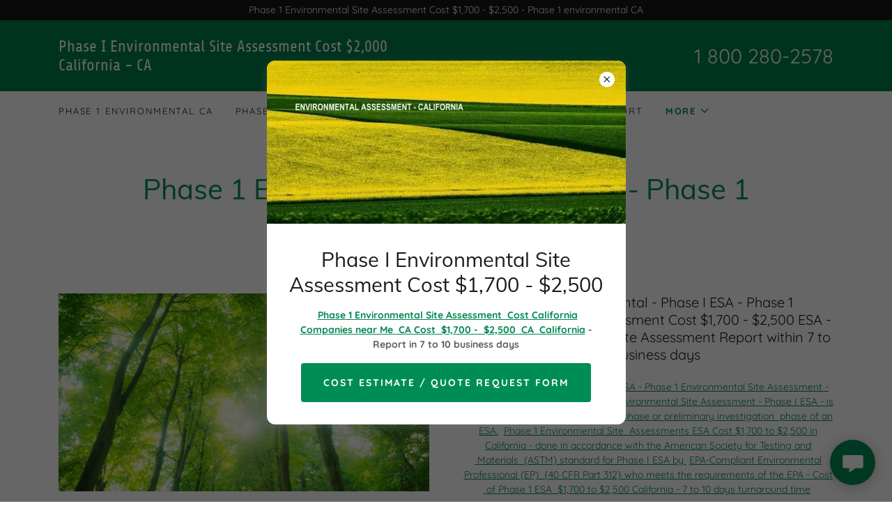

--- FILE ---
content_type: text/html;charset=utf-8
request_url: https://ktw-environmental-assessment.com/phase-1-environmental-1-1
body_size: 23441
content:
<!DOCTYPE html><html lang="en-US"><head><link rel="icon" href="//img1.wsimg.com/isteam/ip/744be1c3-0a6c-44a1-813b-16bc2fc7a036/favicon/3c00334b-976e-43a0-9fc5-34e4ba879290.jpg/:/rs=w:16,h:16,m" sizes="16x16"/><link rel="icon" href="//img1.wsimg.com/isteam/ip/744be1c3-0a6c-44a1-813b-16bc2fc7a036/favicon/3c00334b-976e-43a0-9fc5-34e4ba879290.jpg/:/rs=w:24,h:24,m" sizes="24x24"/><link rel="icon" href="//img1.wsimg.com/isteam/ip/744be1c3-0a6c-44a1-813b-16bc2fc7a036/favicon/3c00334b-976e-43a0-9fc5-34e4ba879290.jpg/:/rs=w:32,h:32,m" sizes="32x32"/><link rel="icon" href="//img1.wsimg.com/isteam/ip/744be1c3-0a6c-44a1-813b-16bc2fc7a036/favicon/3c00334b-976e-43a0-9fc5-34e4ba879290.jpg/:/rs=w:48,h:48,m" sizes="48x48"/><link rel="icon" href="//img1.wsimg.com/isteam/ip/744be1c3-0a6c-44a1-813b-16bc2fc7a036/favicon/3c00334b-976e-43a0-9fc5-34e4ba879290.jpg/:/rs=w:64,h:64,m" sizes="64x64"/><meta charSet="utf-8"/><meta http-equiv="X-UA-Compatible" content="IE=edge"/><meta name="viewport" content="width=device-width, initial-scale=1"/><title>Phase 1 Environmental - Phase 1 Environmental  Cost Site Assessment  Cost $1,700 - Phase I ESA  Cost $1700 -  7 to 10 days turnaround time</title><meta name="description" content="Phase 1 Environmental - Phase 1 Environmental Cost Site Assessment Cost $1,700 - Phase I ESA Cost $1700 - 7 to 10 days turnaround time"/><meta name="author" content="Phase 1 Environmental Site Assessment Cost $1,700-$2,500 - Phase 1 environmental in accordance with the ASTM Standard - Phase 1 environmental report in 7-10 business days - Phase 1 environmental 1-800-280-2578"/><meta name="generator" content="Starfield Technologies; Go Daddy Website Builder 8.0.0000"/><link rel="manifest" href="/manifest.webmanifest"/><link rel="apple-touch-icon" sizes="57x57" href="//img1.wsimg.com/isteam/ip/744be1c3-0a6c-44a1-813b-16bc2fc7a036/favicon/3c00334b-976e-43a0-9fc5-34e4ba879290.jpg/:/rs=w:57,h:57,m"/><link rel="apple-touch-icon" sizes="60x60" href="//img1.wsimg.com/isteam/ip/744be1c3-0a6c-44a1-813b-16bc2fc7a036/favicon/3c00334b-976e-43a0-9fc5-34e4ba879290.jpg/:/rs=w:60,h:60,m"/><link rel="apple-touch-icon" sizes="72x72" href="//img1.wsimg.com/isteam/ip/744be1c3-0a6c-44a1-813b-16bc2fc7a036/favicon/3c00334b-976e-43a0-9fc5-34e4ba879290.jpg/:/rs=w:72,h:72,m"/><link rel="apple-touch-icon" sizes="114x114" href="//img1.wsimg.com/isteam/ip/744be1c3-0a6c-44a1-813b-16bc2fc7a036/favicon/3c00334b-976e-43a0-9fc5-34e4ba879290.jpg/:/rs=w:114,h:114,m"/><link rel="apple-touch-icon" sizes="120x120" href="//img1.wsimg.com/isteam/ip/744be1c3-0a6c-44a1-813b-16bc2fc7a036/favicon/3c00334b-976e-43a0-9fc5-34e4ba879290.jpg/:/rs=w:120,h:120,m"/><link rel="apple-touch-icon" sizes="144x144" href="//img1.wsimg.com/isteam/ip/744be1c3-0a6c-44a1-813b-16bc2fc7a036/favicon/3c00334b-976e-43a0-9fc5-34e4ba879290.jpg/:/rs=w:144,h:144,m"/><link rel="apple-touch-icon" sizes="152x152" href="//img1.wsimg.com/isteam/ip/744be1c3-0a6c-44a1-813b-16bc2fc7a036/favicon/3c00334b-976e-43a0-9fc5-34e4ba879290.jpg/:/rs=w:152,h:152,m"/><link rel="apple-touch-icon" sizes="180x180" href="//img1.wsimg.com/isteam/ip/744be1c3-0a6c-44a1-813b-16bc2fc7a036/favicon/3c00334b-976e-43a0-9fc5-34e4ba879290.jpg/:/rs=w:180,h:180,m"/><meta property="og:url" content="https://ktw-environmental-assessment.com/phase-1-environmental-1-1"/>
<meta property="og:site_name" content="Phase I Environmental Site Assessment Cost $2,000 California - CA"/>
<meta property="og:title" content="Phase I Environmental Site Assessment Cost $2,000 California - CA"/>
<meta property="og:description" content="Phase 1 Environmental Site Assessment Cost California  phase 1 environmental site assessment report cost $2000 CA  California Phase I ESA"/>
<meta property="og:type" content="website"/>
<meta property="og:image" content="https://img1.wsimg.com/isteam/ip/744be1c3-0a6c-44a1-813b-16bc2fc7a036/d2b70891-bd34-4f6e-8507-75db8b993eb8.gif"/>
<meta property="og:locale" content="en_US"/>
<meta name="twitter:card" content="summary"/>
<meta name="twitter:site" content="@Environ36463186"/>
<meta name="twitter:title" content="Phase I Environmental Site Assessment Cost $2,000 California - CA"/>
<meta name="twitter:description" content="Phase 1 Environmental Site Assessment Cost $2,000 - Phase 1 environmental "/>
<meta name="twitter:image" content="https://img1.wsimg.com/isteam/ip/744be1c3-0a6c-44a1-813b-16bc2fc7a036/d2b70891-bd34-4f6e-8507-75db8b993eb8.gif"/>
<meta name="twitter:image:alt" content="Phase I Environmental Site Assessment Cost $2,000 California - CA"/>
<meta name="p:domain_verify" content="100f47340567a57668676a66622089f7"/>
<meta name="theme-color" content="#008D55"/><style data-inline-fonts>/* vietnamese */
@font-face {
  font-family: 'Muli';
  font-style: normal;
  font-weight: 400;
  font-display: swap;
  src: url(https://img1.wsimg.com/gfonts/s/muli/v34/7Aulp_0qiz-aVz7u3PJLcUMYOFnOkEk40eiNxw.woff2) format('woff2');
  unicode-range: U+0102-0103, U+0110-0111, U+0128-0129, U+0168-0169, U+01A0-01A1, U+01AF-01B0, U+0300-0301, U+0303-0304, U+0308-0309, U+0323, U+0329, U+1EA0-1EF9, U+20AB;
}
/* latin-ext */
@font-face {
  font-family: 'Muli';
  font-style: normal;
  font-weight: 400;
  font-display: swap;
  src: url(https://img1.wsimg.com/gfonts/s/muli/v34/7Aulp_0qiz-aVz7u3PJLcUMYOFnOkEk50eiNxw.woff2) format('woff2');
  unicode-range: U+0100-02BA, U+02BD-02C5, U+02C7-02CC, U+02CE-02D7, U+02DD-02FF, U+0304, U+0308, U+0329, U+1D00-1DBF, U+1E00-1E9F, U+1EF2-1EFF, U+2020, U+20A0-20AB, U+20AD-20C0, U+2113, U+2C60-2C7F, U+A720-A7FF;
}
/* latin */
@font-face {
  font-family: 'Muli';
  font-style: normal;
  font-weight: 400;
  font-display: swap;
  src: url(https://img1.wsimg.com/gfonts/s/muli/v34/7Aulp_0qiz-aVz7u3PJLcUMYOFnOkEk30eg.woff2) format('woff2');
  unicode-range: U+0000-00FF, U+0131, U+0152-0153, U+02BB-02BC, U+02C6, U+02DA, U+02DC, U+0304, U+0308, U+0329, U+2000-206F, U+20AC, U+2122, U+2191, U+2193, U+2212, U+2215, U+FEFF, U+FFFD;
}

/* vietnamese */
@font-face {
  font-family: 'Quicksand';
  font-style: normal;
  font-weight: 400;
  font-display: swap;
  src: url(https://img1.wsimg.com/gfonts/s/quicksand/v37/6xKtdSZaM9iE8KbpRA_hJFQNcOM.woff2) format('woff2');
  unicode-range: U+0102-0103, U+0110-0111, U+0128-0129, U+0168-0169, U+01A0-01A1, U+01AF-01B0, U+0300-0301, U+0303-0304, U+0308-0309, U+0323, U+0329, U+1EA0-1EF9, U+20AB;
}
/* latin-ext */
@font-face {
  font-family: 'Quicksand';
  font-style: normal;
  font-weight: 400;
  font-display: swap;
  src: url(https://img1.wsimg.com/gfonts/s/quicksand/v37/6xKtdSZaM9iE8KbpRA_hJVQNcOM.woff2) format('woff2');
  unicode-range: U+0100-02BA, U+02BD-02C5, U+02C7-02CC, U+02CE-02D7, U+02DD-02FF, U+0304, U+0308, U+0329, U+1D00-1DBF, U+1E00-1E9F, U+1EF2-1EFF, U+2020, U+20A0-20AB, U+20AD-20C0, U+2113, U+2C60-2C7F, U+A720-A7FF;
}
/* latin */
@font-face {
  font-family: 'Quicksand';
  font-style: normal;
  font-weight: 400;
  font-display: swap;
  src: url(https://img1.wsimg.com/gfonts/s/quicksand/v37/6xKtdSZaM9iE8KbpRA_hK1QN.woff2) format('woff2');
  unicode-range: U+0000-00FF, U+0131, U+0152-0153, U+02BB-02BC, U+02C6, U+02DA, U+02DC, U+0304, U+0308, U+0329, U+2000-206F, U+20AC, U+2122, U+2191, U+2193, U+2212, U+2215, U+FEFF, U+FFFD;
}
/* vietnamese */
@font-face {
  font-family: 'Quicksand';
  font-style: normal;
  font-weight: 700;
  font-display: swap;
  src: url(https://img1.wsimg.com/gfonts/s/quicksand/v37/6xKtdSZaM9iE8KbpRA_hJFQNcOM.woff2) format('woff2');
  unicode-range: U+0102-0103, U+0110-0111, U+0128-0129, U+0168-0169, U+01A0-01A1, U+01AF-01B0, U+0300-0301, U+0303-0304, U+0308-0309, U+0323, U+0329, U+1EA0-1EF9, U+20AB;
}
/* latin-ext */
@font-face {
  font-family: 'Quicksand';
  font-style: normal;
  font-weight: 700;
  font-display: swap;
  src: url(https://img1.wsimg.com/gfonts/s/quicksand/v37/6xKtdSZaM9iE8KbpRA_hJVQNcOM.woff2) format('woff2');
  unicode-range: U+0100-02BA, U+02BD-02C5, U+02C7-02CC, U+02CE-02D7, U+02DD-02FF, U+0304, U+0308, U+0329, U+1D00-1DBF, U+1E00-1E9F, U+1EF2-1EFF, U+2020, U+20A0-20AB, U+20AD-20C0, U+2113, U+2C60-2C7F, U+A720-A7FF;
}
/* latin */
@font-face {
  font-family: 'Quicksand';
  font-style: normal;
  font-weight: 700;
  font-display: swap;
  src: url(https://img1.wsimg.com/gfonts/s/quicksand/v37/6xKtdSZaM9iE8KbpRA_hK1QN.woff2) format('woff2');
  unicode-range: U+0000-00FF, U+0131, U+0152-0153, U+02BB-02BC, U+02C6, U+02DA, U+02DC, U+0304, U+0308, U+0329, U+2000-206F, U+20AC, U+2122, U+2191, U+2193, U+2212, U+2215, U+FEFF, U+FFFD;
}

/* latin-ext */
@font-face {
  font-family: 'Share';
  font-style: italic;
  font-weight: 400;
  font-display: swap;
  src: url(https://img1.wsimg.com/gfonts/s/share/v20/i7dKIFliZjKNF6VPJreedX5d.woff2) format('woff2');
  unicode-range: U+0100-02BA, U+02BD-02C5, U+02C7-02CC, U+02CE-02D7, U+02DD-02FF, U+0304, U+0308, U+0329, U+1D00-1DBF, U+1E00-1E9F, U+1EF2-1EFF, U+2020, U+20A0-20AB, U+20AD-20C0, U+2113, U+2C60-2C7F, U+A720-A7FF;
}
/* latin */
@font-face {
  font-family: 'Share';
  font-style: italic;
  font-weight: 400;
  font-display: swap;
  src: url(https://img1.wsimg.com/gfonts/s/share/v20/i7dKIFliZjKNF6VPJrmedQ.woff2) format('woff2');
  unicode-range: U+0000-00FF, U+0131, U+0152-0153, U+02BB-02BC, U+02C6, U+02DA, U+02DC, U+0304, U+0308, U+0329, U+2000-206F, U+20AC, U+2122, U+2191, U+2193, U+2212, U+2215, U+FEFF, U+FFFD;
}
/* latin-ext */
@font-face {
  font-family: 'Share';
  font-style: italic;
  font-weight: 700;
  font-display: swap;
  src: url(https://img1.wsimg.com/gfonts/s/share/v20/i7dPIFliZjKNF6VPLgK7YE98RWq7.woff2) format('woff2');
  unicode-range: U+0100-02BA, U+02BD-02C5, U+02C7-02CC, U+02CE-02D7, U+02DD-02FF, U+0304, U+0308, U+0329, U+1D00-1DBF, U+1E00-1E9F, U+1EF2-1EFF, U+2020, U+20A0-20AB, U+20AD-20C0, U+2113, U+2C60-2C7F, U+A720-A7FF;
}
/* latin */
@font-face {
  font-family: 'Share';
  font-style: italic;
  font-weight: 700;
  font-display: swap;
  src: url(https://img1.wsimg.com/gfonts/s/share/v20/i7dPIFliZjKNF6VPLgK7YEF8RQ.woff2) format('woff2');
  unicode-range: U+0000-00FF, U+0131, U+0152-0153, U+02BB-02BC, U+02C6, U+02DA, U+02DC, U+0304, U+0308, U+0329, U+2000-206F, U+20AC, U+2122, U+2191, U+2193, U+2212, U+2215, U+FEFF, U+FFFD;
}
/* latin-ext */
@font-face {
  font-family: 'Share';
  font-style: normal;
  font-weight: 400;
  font-display: swap;
  src: url(https://img1.wsimg.com/gfonts/s/share/v20/i7dEIFliZjKNF6VEFruGcQ.woff2) format('woff2');
  unicode-range: U+0100-02BA, U+02BD-02C5, U+02C7-02CC, U+02CE-02D7, U+02DD-02FF, U+0304, U+0308, U+0329, U+1D00-1DBF, U+1E00-1E9F, U+1EF2-1EFF, U+2020, U+20A0-20AB, U+20AD-20C0, U+2113, U+2C60-2C7F, U+A720-A7FF;
}
/* latin */
@font-face {
  font-family: 'Share';
  font-style: normal;
  font-weight: 400;
  font-display: swap;
  src: url(https://img1.wsimg.com/gfonts/s/share/v20/i7dEIFliZjKNF6VKFrs.woff2) format('woff2');
  unicode-range: U+0000-00FF, U+0131, U+0152-0153, U+02BB-02BC, U+02C6, U+02DA, U+02DC, U+0304, U+0308, U+0329, U+2000-206F, U+20AC, U+2122, U+2191, U+2193, U+2212, U+2215, U+FEFF, U+FFFD;
}
/* latin-ext */
@font-face {
  font-family: 'Share';
  font-style: normal;
  font-weight: 700;
  font-display: swap;
  src: url(https://img1.wsimg.com/gfonts/s/share/v20/i7dJIFliZjKNF63xM663UENkQQ.woff2) format('woff2');
  unicode-range: U+0100-02BA, U+02BD-02C5, U+02C7-02CC, U+02CE-02D7, U+02DD-02FF, U+0304, U+0308, U+0329, U+1D00-1DBF, U+1E00-1E9F, U+1EF2-1EFF, U+2020, U+20A0-20AB, U+20AD-20C0, U+2113, U+2C60-2C7F, U+A720-A7FF;
}
/* latin */
@font-face {
  font-family: 'Share';
  font-style: normal;
  font-weight: 700;
  font-display: swap;
  src: url(https://img1.wsimg.com/gfonts/s/share/v20/i7dJIFliZjKNF63xM665UEM.woff2) format('woff2');
  unicode-range: U+0000-00FF, U+0131, U+0152-0153, U+02BB-02BC, U+02C6, U+02DA, U+02DC, U+0304, U+0308, U+0329, U+2000-206F, U+20AC, U+2122, U+2191, U+2193, U+2212, U+2215, U+FEFF, U+FFFD;
}
</style><style>.x{-ms-text-size-adjust:100%;-webkit-text-size-adjust:100%;-webkit-tap-highlight-color:rgba(0,0,0,0);margin:0;box-sizing:border-box}.x *,.x :after,.x :before{box-sizing:inherit}.x-el a[href^="mailto:"]:not(.x-el),.x-el a[href^="tel:"]:not(.x-el){color:inherit;font-size:inherit;text-decoration:inherit}.x-el-article,.x-el-aside,.x-el-details,.x-el-figcaption,.x-el-figure,.x-el-footer,.x-el-header,.x-el-hgroup,.x-el-main,.x-el-menu,.x-el-nav,.x-el-section,.x-el-summary{display:block}.x-el-audio,.x-el-canvas,.x-el-progress,.x-el-video{display:inline-block;vertical-align:baseline}.x-el-audio:not([controls]){display:none;height:0}.x-el-template{display:none}.x-el-a{background-color:transparent;color:inherit}.x-el-a:active,.x-el-a:hover{outline:0}.x-el-abbr[title]{border-bottom:1px dotted}.x-el-b,.x-el-strong{font-weight:700}.x-el-dfn{font-style:italic}.x-el-mark{background:#ff0;color:#000}.x-el-small{font-size:80%}.x-el-sub,.x-el-sup{font-size:75%;line-height:0;position:relative;vertical-align:baseline}.x-el-sup{top:-.5em}.x-el-sub{bottom:-.25em}.x-el-img{vertical-align:middle;border:0}.x-el-svg:not(:root){overflow:hidden}.x-el-figure{margin:0}.x-el-hr{box-sizing:content-box;height:0}.x-el-pre{overflow:auto}.x-el-code,.x-el-kbd,.x-el-pre,.x-el-samp{font-family:monospace,monospace;font-size:1em}.x-el-button,.x-el-input,.x-el-optgroup,.x-el-select,.x-el-textarea{color:inherit;font:inherit;margin:0}.x-el-button{overflow:visible}.x-el-button,.x-el-select{text-transform:none}.x-el-button,.x-el-input[type=button],.x-el-input[type=reset],.x-el-input[type=submit]{-webkit-appearance:button;cursor:pointer}.x-el-button[disabled],.x-el-input[disabled]{cursor:default}.x-el-button::-moz-focus-inner,.x-el-input::-moz-focus-inner{border:0;padding:0}.x-el-input{line-height:normal}.x-el-input[type=checkbox],.x-el-input[type=radio]{box-sizing:border-box;padding:0}.x-el-input[type=number]::-webkit-inner-spin-button,.x-el-input[type=number]::-webkit-outer-spin-button{height:auto}.x-el-input[type=search]{-webkit-appearance:textfield;box-sizing:content-box}.x-el-input[type=search]::-webkit-search-cancel-button,.x-el-input[type=search]::-webkit-search-decoration{-webkit-appearance:none}.x-el-textarea{border:0}.x-el-fieldset{border:1px solid silver;margin:0 2px;padding:.35em .625em .75em}.x-el-legend{border:0;padding:0}.x-el-textarea{overflow:auto}.x-el-optgroup{font-weight:700}.x-el-table{border-collapse:collapse;border-spacing:0}.x-el-td,.x-el-th{padding:0}.x{-webkit-font-smoothing:antialiased}.x-el-hr{border:0}.x-el-fieldset,.x-el-input,.x-el-select,.x-el-textarea{margin-top:0;margin-bottom:0}.x-el-fieldset,.x-el-input[type=email],.x-el-input[type=text],.x-el-textarea{width:100%}.x-el-label{vertical-align:middle}.x-el-input{border-style:none;padding:.5em;vertical-align:middle}.x-el-select:not([multiple]){vertical-align:middle}.x-el-textarea{line-height:1.75;padding:.5em}.x-el.d-none{display:none!important}.sideline-footer{margin-top:auto}.disable-scroll{touch-action:none;overflow:hidden;position:fixed;max-width:100vw}@-webkit-keyframes loaderscale{0%{transform:scale(1);opacity:1}45%{transform:scale(.1);opacity:.7}80%{transform:scale(1);opacity:1}}@keyframes loaderscale{0%{transform:scale(1);opacity:1}45%{transform:scale(.1);opacity:.7}80%{transform:scale(1);opacity:1}}.x-loader svg{display:inline-block}.x-loader svg:first-child{-webkit-animation:loaderscale .75s cubic-bezier(.2,.68,.18,1.08) -.24s infinite;animation:loaderscale .75s cubic-bezier(.2,.68,.18,1.08) -.24s infinite}.x-loader svg:nth-child(2){-webkit-animation:loaderscale .75s cubic-bezier(.2,.68,.18,1.08) -.12s infinite;animation:loaderscale .75s cubic-bezier(.2,.68,.18,1.08) -.12s infinite}.x-loader svg:nth-child(3){-webkit-animation:loaderscale .75s cubic-bezier(.2,.68,.18,1.08) 0s infinite;animation:loaderscale .75s cubic-bezier(.2,.68,.18,1.08) 0s infinite}.x-icon>svg{transition:transform .33s ease-in-out}.x-icon>svg.rotate-90{transform:rotate(-90deg)}.x-icon>svg.rotate90{transform:rotate(90deg)}.x-icon>svg.rotate-180{transform:rotate(-180deg)}.x-icon>svg.rotate180{transform:rotate(180deg)}.x-rt:after{content:"";clear:both}.x-rt ol,.x-rt ul{text-align:left}.x-rt p{margin:0}.x-rt br{clear:both}.mte-inline-block{display:inline-block}@media only screen and (min-device-width:1025px){:root select,_::-webkit-full-page-media,_:future{font-family:sans-serif!important}}

</style>
<style>/*
Copyright 2016 The Muli Project Authors (contact@sansoxygen.com)

This Font Software is licensed under the SIL Open Font License, Version 1.1.
This license is copied below, and is also available with a FAQ at: http://scripts.sil.org/OFL

—————————————————————————————-
SIL OPEN FONT LICENSE Version 1.1 - 26 February 2007
—————————————————————————————-
*/

/*
Copyright 2011 The Quicksand Project Authors (https://github.com/andrew-paglinawan/QuicksandFamily), with Reserved Font Name Quicksand.

This Font Software is licensed under the SIL Open Font License, Version 1.1.
This license is copied below, and is also available with a FAQ at: http://scripts.sil.org/OFL

—————————————————————————————-
SIL OPEN FONT LICENSE Version 1.1 - 26 February 2007
—————————————————————————————-
*/

/*
Copyright (c) 2005-2011, Carrois Type Design (carrois.com), with Reserved Font Name "Share"

This Font Software is licensed under the SIL Open Font License, Version 1.1.
This license is copied below, and is also available with a FAQ at: http://scripts.sil.org/OFL

—————————————————————————————-
SIL OPEN FONT LICENSE Version 1.1 - 26 February 2007
—————————————————————————————-
*/
</style>
<style data-glamor="cxs-default-sheet">.x .c1-1{letter-spacing:normal}.x .c1-2{text-transform:none}.x .c1-3{background-color:rgb(255, 255, 255)}.x .c1-4{width:100%}.x .c1-5 > div{position:relative}.x .c1-6 > div{overflow:hidden}.x .c1-7 > div{margin-top:auto}.x .c1-8 > div{margin-right:auto}.x .c1-9 > div{margin-bottom:auto}.x .c1-a > div{margin-left:auto}.x .c1-b{font-family:Quicksand, sans-serif}.x .c1-c{font-size:14px}.x .c1-h{background-color:rgb(0, 141, 85)}.x .c1-i{padding-top:56px}.x .c1-j{padding-bottom:56px}.x .c1-k{overflow:visible}.x .c1-l{padding:0px !important}.x .c1-o{display:none}.x .c1-q{background-color:rgb(22, 22, 22)}.x .c1-r{padding-top:4px}.x .c1-s{padding-bottom:4px}.x .c1-t{transition:all .5s}.x .c1-u{position:relative}.x .c1-v{z-index:1}.x .c1-y{text-decoration:none}.x .c1-z{cursor:pointer}.x .c1-10{margin-left:auto}.x .c1-11{margin-right:auto}.x .c1-12{padding-left:24px}.x .c1-13{padding-right:24px}.x .c1-14{max-width:100%}.x .c1-15{display:flex}.x .c1-16{align-items:center}.x .c1-17{justify-content:center}.x .c1-1c{word-wrap:break-word}.x .c1-1d{overflow-wrap:break-word}.x .c1-1e{line-height:1.5}.x .c1-1f{margin-top:0}.x .c1-1g{margin-bottom:0}.x .c1-1h{text-align:center}.x .c1-1i{color:rgb(247, 247, 247)}.x .c1-1j{font-weight:400}.x .c1-1k{background-color:rgb(0, 127, 76)}.x .c1-1l{flex-direction:row}.x .c1-1m{justify-content:space-between}.x .c1-1n{padding-top:24px}.x .c1-1o{padding-bottom:24px}.x .c1-1p{display:inline-block}.x .c1-1q{font-family:'Muli', sans-serif}.x .c1-1r{text-align:left}.x .c1-1s{flex-basis:50%}.x .c1-1x{letter-spacing:inherit}.x .c1-1y{text-transform:inherit}.x .c1-1z{display:inline}.x .c1-20{border-top:0px}.x .c1-21{border-right:0px}.x .c1-22{border-bottom:0px}.x .c1-23{border-left:0px}.x .c1-24{color:rgb(255, 255, 255)}.x .c1-25{font-weight:inherit}.x .c1-26:hover{color:rgb(198, 198, 198)}.x .c1-27:active{color:rgb(255, 255, 255)}.x .c1-28{margin-bottom:0px}.x .c1-29{letter-spacing:0}.x .c1-2a{line-height:1.2}.x .c1-2b{margin-left:0}.x .c1-2c{margin-right:0}.x .c1-2d{font-family:Share, arial, sans-serif}.x .c1-2e{font-size:32px}.x .c1-2j{word-wrap:normal !important}.x .c1-2k{overflow-wrap:normal !important}.x .c1-2l{visibility:hidden}.x .c1-2m{position:absolute}.x .c1-2n{width:auto}.x .c1-2o{left:0px}.x .c1-2t{font-size:29px}.x .c1-2y{font-size:23px}.x .c1-33{justify-content:flex-end}.x .c1-34 a{text-decoration:none}.x .c1-35{text-align:right}.x .c1-36{font-size:25px}.x .c1-3b{color:inherit !important}.x .c1-3c{font-size:inherit !important}.x .c1-3d{padding-top:16px}.x .c1-3e{padding-bottom:16px}.x .c1-3f{max-width:none}.x .c1-3g{line-height:24px}.x .c1-3h{-webkit-margin-before:0}.x .c1-3i{-webkit-margin-after:0}.x .c1-3j{-webkit-padding-start:0}.x .c1-3k{padding-top:0}.x .c1-3l{padding-right:0}.x .c1-3m{padding-bottom:0}.x .c1-3n{padding-left:0}.x .c1-3o{color:rgb(94, 94, 94)}.x .c1-3p{margin-bottom:none}.x .c1-3q{list-style:none}.x .c1-3r{vertical-align:top}.x .c1-3s{padding-left:32px}.x .c1-3t{white-space:nowrap}.x .c1-3u:first-child{margin-left:0}.x .c1-3v:first-child{padding-left:0}.x .c1-3w{letter-spacing:0.143em}.x .c1-3x{text-transform:uppercase}.x .c1-3y{display:block}.x .c1-3z{margin-left:-6px}.x .c1-40{margin-right:-6px}.x .c1-41{margin-top:-6px}.x .c1-42{margin-bottom:-6px}.x .c1-43{padding-left:6px}.x .c1-44{padding-right:6px}.x .c1-45{padding-top:6px}.x .c1-46{padding-bottom:6px}.x .c1-47{color:rgb(27, 27, 27)}.x .c1-48{font-size:13px}.x .c1-49:hover{color:rgb(0, 82, 47)}.x .c1-4a:active{color:rgb(0, 135, 81)}.x .c1-4f{color:rgb(0, 135, 81)}.x .c1-4g{font-weight:700}.x .c1-4h{color:inherit}.x .c1-4i{transition:transform .33s ease-in-out}.x .c1-4j{transform:rotate(0deg)}.x .c1-4k{vertical-align:middle}.x .c1-4l{border-radius:4px}.x .c1-4m{box-shadow:0 3px 6px 3px rgba(0,0,0,0.24)}.x .c1-4n{padding-left:16px}.x .c1-4o{padding-right:16px}.x .c1-4p{right:0px}.x .c1-4q{top:32px}.x .c1-4r{max-height:45vh}.x .c1-4s{overflow-y:auto}.x .c1-4t{z-index:1003}.x .c1-4w:last-child{margin-bottom:0}.x .c1-4x{margin-top:8px}.x .c1-4y{margin-bottom:8px}.x .c1-50{flex-direction:column}.x .c1-51{flex-grow:1}.x .c1-52{flex-basis:100%}.x .c1-53{box-sizing:border-box}.x .c1-54{flex-wrap:nowrap}.x .c1-55{margin-right:-0px}.x .c1-56{margin-bottom:-0px}.x .c1-57{margin-left:-0px}.x .c1-58{justify-content:flex-start}.x .c1-5d{flex-shrink:0}.x .c1-5e{flex-basis:10%}.x .c1-5f{max-width:10%}.x .c1-5g{padding-right:0px}.x .c1-5h{padding-bottom:0px}.x .c1-5i{padding-left:0px}.x .c1-5n:hover{color:rgb(0, 135, 81)}.x .c1-5o:active{color:rgb(0, 57, 31)}.x .c1-5p{flex-shrink:1}.x .c1-5q{flex-basis:80%}.x .c1-5r{max-width:80%}.x .c1-5s{margin-left:8px}.x .c1-5t{margin-right:8px}.x .c1-5u{position:fixed}.x .c1-5v{top:0px}.x .c1-5w{height:100%}.x .c1-5x{z-index:10002}.x .c1-5y{-webkit-overflow-scrolling:touch}.x .c1-5z{transform:translateX(-249vw)}.x .c1-60{overscroll-behavior:contain}.x .c1-61{box-shadow:0 2px 6px 0px rgba(0,0,0,0.2)}.x .c1-62{transition:transform .3s ease-in-out}.x .c1-63{overflow:hidden}.x .c1-64{line-height:1.3em}.x .c1-65{font-style:normal}.x .c1-66{top:15px}.x .c1-67{right:15px}.x .c1-68:hover{color:rgb(255, 255, 255)}.x .c1-69{overflow-x:hidden}.x .c1-6a{overscroll-behavior:none}.x .c1-6b{margin-bottom:32px}.x .c1-6c > :not(:first-child){margin-top:16px}.x .c1-6d{border-color:rgba(137, 203, 163, 0.5)}.x .c1-6e{border-bottom-width:1px}.x .c1-6f{border-bottom-style:solid}.x .c1-6g:last-child{border-bottom:0}.x .c1-6h{min-width:200px}.x .c1-6i{font-size:20px}.x .c1-6o{line-height:1.4}.x .c1-6p{margin-bottom:40px}.x .c1-6q{color:rgb(0, 141, 85)}.x .c1-6v{font-size:unset}.x .c1-6w{font-family:unset}.x .c1-6x{letter-spacing:unset}.x .c1-6y{text-transform:unset}.x .c1-6z{line-height:0px}.x .c1-70{border-color:rgb(226, 226, 226)}.x .c1-71{border-bottom-width:2px}.x .c1-72{border-style:solid}.x .c1-73{margin-top:24px}.x .c1-74{width:50px}.x .c1-75{flex-wrap:wrap}.x .c1-76{margin-right:-12px}.x .c1-77{margin-bottom:-24px}.x .c1-78{margin-left:-12px}.x .c1-79{padding-right:12px}.x .c1-7a{padding-bottom:48px}.x .c1-7b{padding-left:12px}.x .c1-7d{align-self:flex-start}.x .c1-7h{margin-bottom:24px}.x .c1-7j{border-width:0 !important}.x .c1-7k{[object -object]:0px}.x .c1-7l{aspect-ratio:auto}.x .c1-7m{order:-1}.x .c1-7n > *{max-width:100%}.x .c1-7o > :nth-child(n){margin-bottom:24px}.x .c1-7p  > :last-child{margin-bottom:0 !important}.x .c1-7s{line-height:1.25}.x .c1-7t > p > ol{text-align:left}.x .c1-7u > p > ol{display:block}.x .c1-7v > p > ol{padding-left:1.3em}.x .c1-7w > p > ol{margin-left:16px}.x .c1-7x > p > ol{margin-right:16px}.x .c1-7y > p > ol{margin-top:auto}.x .c1-7z > p > ol{margin-bottom:auto}.x .c1-80 > p > ul{text-align:left}.x .c1-81 > p > ul{display:block}.x .c1-82 > p > ul{padding-left:1.3em}.x .c1-83 > p > ul{margin-left:16px}.x .c1-84 > p > ul{margin-right:16px}.x .c1-85 > p > ul{margin-top:auto}.x .c1-86 > p > ul{margin-bottom:auto}.x .c1-87 > ul{text-align:left}.x .c1-88 > ul{display:block}.x .c1-89 > ul{padding-left:1.3em}.x .c1-8a > ul{margin-left:16px}.x .c1-8b > ul{margin-right:16px}.x .c1-8c > ul{margin-top:auto}.x .c1-8d > ul{margin-bottom:auto}.x .c1-8e > ol{text-align:left}.x .c1-8f > ol{display:block}.x .c1-8g > ol{padding-left:1.3em}.x .c1-8h > ol{margin-left:16px}.x .c1-8i > ol{margin-right:16px}.x .c1-8j > ol{margin-top:auto}.x .c1-8k > ol{margin-bottom:auto}.x .c1-8l{line-height:inherit}.x .c1-8m{font-style:italic}.x .c1-8n{text-decoration:line-through}.x .c1-8o{text-decoration:underline}.x .c1-8p{flex-direction:row-reverse}.x .c1-8q{aspect-ratio:2 / 1}.x .c1-8s{border-color:rgb(0, 170, 104)}.x .c1-8t{flex-basis:0%}.x .c1-90{background-color:rgba(0, 141, 85, 0)}.x .c1-91{border-color:rgb(255, 255, 255)}.x .c1-92{border-top-width:1px}.x .c1-93{border-right-width:1px}.x .c1-94{border-bottom-width:1px}.x .c1-95{border-left-width:1px}.x .c1-96{padding-top:23px}.x .c1-97{padding-bottom:7px}.x .c1-98::placeholder{color:inherit}.x .c1-99:focus{outline:none}.x .c1-9a:focus{box-shadow:inset 0 0 0 1px currentColor}.x .c1-9b:focus + label{font-size:12px}.x .c1-9c:focus + label{top:8px}.x .c1-9d:focus + label{color:rgb(255, 255, 255)}.x .c1-9e:not([value=""]) + label{font-size:12px}.x .c1-9f:not([value=""]) + label{top:8px}.x .c1-9g:not([value=""]) + label{color:rgb(255, 255, 255)}.x .c1-9h::-webkit-input-placeholder{color:inherit}.x .c1-9j{top:33%}.x .c1-9k{left:16px}.x .c1-9l{transition:all .15s ease}.x .c1-9m{pointer-events:none}.x .c1-9n{resize:vertical}.x .c1-9o:hover > div{border-color:rgb(255, 255, 255)}.x .c1-9p{z-index:-1}.x .c1-9q{opacity:0}.x .c1-9r:disabled ~ div{pointer-events:none}.x .c1-9s:disabled ~ div{background-color:rgba(0, 141, 85, 0.7)}.x .c1-9t:disabled ~ div{border-color:rgba(255, 255, 255, 0.7)}.x .c1-9u:disabled ~ *{cursor:default}.x .c1-9v:checked ~ div{border-color:rgb(255, 255, 255)}.x .c1-9w:checked ~ div:after{content:''}.x .c1-9x:checked ~ div:after{display:block}.x .c1-9y:checked ~ div:after{top:3px}.x .c1-9z:checked ~ div:after{left:7px}.x .c1-a0:checked ~ div:after{width:4px}.x .c1-a1:checked ~ div:after{height:8px}.x .c1-a2:checked ~ div:after{transform:rotate(45deg)}.x .c1-a3:checked ~ div:after{border-color:rgb(255, 255, 255)}.x .c1-a4:checked ~ div:after{border-style:solid}.x .c1-a5:checked ~ div:after{position:absolute}.x .c1-a6:checked ~ div:after{border-top-width:0}.x .c1-a7:checked ~ div:after{border-right-width:2px}.x .c1-a8:checked ~ div:after{border-bottom-width:2px}.x .c1-a9:checked ~ div:after{border-left-width:0}.x .c1-aa:focus ~ div{outline:none}.x .c1-ab:focus ~ div{box-shadow:inset 0 0 0 1px currentColor}.x .c1-ac{margin-top:2px}.x .c1-ad{min-width:19px}.x .c1-ae{height:19px}.x .c1-af{border-color:rgba(255, 255, 255, 0.5)}.x .c1-ag{border-radius:2px}.x .c1-ah{box-shadow:0px 1px 3px}.x .c1-ai{overflow-wrap:anywhere}.x .c1-aj{position:static}.x .c1-ak{border-style:none}.x .c1-al{display:inline-flex}.x .c1-am{padding-right:32px}.x .c1-an{padding-top:8px}.x .c1-ao{padding-bottom:8px}.x .c1-ap{min-height:56px}.x .c1-aq{border-radius:4px}.x .c1-ar{color:rgb(48, 48, 48)}.x .c1-as{text-shadow:none}.x .c1-at:hover{background-color:rgb(255, 255, 255)}.x .c1-av{font-size:12px}.x .c1-az{padding-top:40px}.x .c1-b0{color:rgb(0, 0, 0)}.x .c1-b1{font-family:Helvetica Neue, Helvetica, Arial, sans-serif}.x .c1-b2{max-width:88%}.x .c1-b3 > span{color:rgb(0, 0, 0)}.x .c1-b4{border-top-width:0px}.x .c1-b5{border-right-width:0px}.x .c1-b6{border-bottom-width:0px}.x .c1-b7{border-left-width:0px}.x .c1-b8:hover{background-color:rgb(241, 241, 241)}.x .c1-b9:hover:after{display:none}.x .c1-ba:after{display:none}.x .c1-bb:active{background-color:rgb(255, 255, 255)}.x .c1-bi{margin-left:-8px}.x .c1-bj{width:24px}.x .c1-bk{height:24px}.x .c1-bl{top:50%}.x .c1-bm{right:auto}.x .c1-bn{line-height:0}.x .c1-bo{transform:translateY(-50%)}.x .c1-bp > img{display:block}.x .c1-bq{margin-left:calc(24px + 8px)}.x .c1-bs{border-top-style:solid}.x .c1-bu{margin-bottom:16px}.x .c1-bx{color:rgb(89, 89, 89)}.x .c1-bz{font-size:16px}.x .c1-c6{bottom:0}.x .c1-c7{right:0}.x .c1-c8{z-index:10003}.x .c1-c9{background-color:rgba(0, 0, 0, 0.6)}.x .c1-co{box-shadow:0 4px 12px 0 rgba(117,117,117,0.4)}.x .c1-cp{max-height:90vh}.x .c1-cq{height:max-content}.x .c1-cr{border-radius:12px}.x .c1-cs{max-width:515px}.x .c1-da{padding-right:4px}.x .c1-db{padding-left:4px}.x .c1-dc{border-radius:50%}.x .c1-dd{height:22px}.x .c1-de{width:22px}.x .c1-df{align-self:center}.x .c1-dg{height:auto}.x .c1-dh > *:not(:last-child){margin-bottom:0px}.x .c1-dl{aspect-ratio:2.2 / 1}.x .c1-dm{border-radius:0px}.x .c1-dn > *:not(:last-child){margin-bottom:16px}.x .c1-do{padding-top:32px}.x .c1-dp{padding-bottom:32px}.x .c1-dq:hover{background-color:rgb(0, 170, 104)}.x .c1-dr{right:24px}.x .c1-ds{bottom:24px}.x .c1-dt{z-index:9999}.x .c1-du{width:65px}.x .c1-dv{height:65px}.x .c1-dx{box-shadow:0px 3px 18px rgba(0, 0, 0, 0.25)}.x .c1-dy{transform:translateZ(0)}</style>
<style data-glamor="cxs-xs-sheet">@media (max-width: 767px){.x .c1-m{padding-top:40px}}@media (max-width: 767px){.x .c1-n{padding-bottom:40px}}@media (max-width: 767px){.x .c1-1t{width:100%}}@media (max-width: 767px){.x .c1-1u{display:flex}}@media (max-width: 767px){.x .c1-1v{justify-content:center}}@media (max-width: 767px){.x .c1-7q > :nth-child(n){margin-bottom:16px}}@media (max-width: 767px){.x .c1-7r  > :last-child{margin-bottom:0 !important}}@media (max-width: 767px){.x .c1-8r{height:calc((100vw - 48px)/2)}}@media (max-width: 767px){.x .c1-9i{font-size:14px}}@media (max-width: 767px){.x .c1-bc{padding-left:16px}}@media (max-width: 767px){.x .c1-bd{padding-right:16px}}@media (max-width: 767px){.x .c1-br > :nth-child(n){margin-bottom:24px}}@media (max-width: 767px){.x .c1-bt{padding-bottom:32px}}@media (max-width: 767px){.x .c1-ct{position:relative}}@media (max-width: 767px){.x .c1-cu{flex-direction:column}}@media (max-width: 767px){.x .c1-cv{background-color:rgb(255, 255, 255)}}@media (max-width: 767px){.x .c1-cw{box-shadow:0 4px 12px 0 rgba(117,117,117,0.4)}}@media (max-width: 767px){.x .c1-cx{padding-bottom:16px}}@media (max-width: 767px){.x .c1-cy{max-height:90vh}}@media (max-width: 767px){.x .c1-cz{width:auto}}@media (max-width: 767px){.x .c1-d0{border-radius:12px}}@media (max-width: 767px){.x .c1-d1{margin-top:16px}}@media (max-width: 767px){.x .c1-d2{margin-right:16px}}@media (max-width: 767px){.x .c1-d3{margin-bottom:16px}}@media (max-width: 767px){.x .c1-d4{margin-left:16px}}@media (max-width: 767px){.x .c1-d5{max-width:90vw}}</style>
<style data-glamor="cxs-sm-sheet">@media (min-width: 768px){.x .c1-d{font-size:14px}}@media (min-width: 768px){.x .c1-18{width:100%}}@media (min-width: 768px) and (max-width: 1023px){.x .c1-1w{width:100%}}@media (min-width: 768px){.x .c1-2f{font-size:34px}}@media (min-width: 768px){.x .c1-2p{font-size:39px}}@media (min-width: 768px){.x .c1-2u{font-size:31px}}@media (min-width: 768px){.x .c1-2z{font-size:23px}}@media (min-width: 768px){.x .c1-37{font-size:27px}}@media (min-width: 768px){.x .c1-4b{font-size:13px}}@media (min-width: 768px) and (max-width: 1023px){.x .c1-4v{right:0px}}@media (min-width: 768px){.x .c1-59{margin-top:0}}@media (min-width: 768px){.x .c1-5a{margin-right:-24px}}@media (min-width: 768px){.x .c1-5b{margin-bottom:-48px}}@media (min-width: 768px){.x .c1-5c{margin-left:-24px}}@media (min-width: 768px){.x .c1-5j{padding-top:0}}@media (min-width: 768px){.x .c1-5k{padding-right:24px}}@media (min-width: 768px){.x .c1-5l{padding-bottom:48px}}@media (min-width: 768px){.x .c1-5m{padding-left:24px}}@media (min-width: 768px){.x .c1-6j{font-size:20px}}@media (min-width: 768px){.x .c1-7c{margin-bottom:0}}@media (min-width: 768px){.x .c1-7e{flex-basis:50%}}@media (min-width: 768px){.x .c1-7f{max-width:50%}}@media (min-width: 768px){.x .c1-7g{padding-bottom:0}}@media (min-width: 768px){.x .c1-8u{margin-left:8.333333333333332%}}@media (min-width: 768px){.x .c1-8v{flex-basis:83.33333333333334%}}@media (min-width: 768px){.x .c1-8w{max-width:83.33333333333334%}}@media (min-width: 768px){.x .c1-au{width:auto}}@media (min-width: 768px){.x .c1-aw{font-size:12px}}@media (min-width: 768px){.x .c1-c0{font-size:16px}}@media (min-width: 768px){.x .c1-ca{position:absolute}}@media (min-width: 768px){.x .c1-cb{transform:none}}@media (min-width: 768px){.x .c1-cc{max-width:600px}}@media (min-width: 768px){.x .c1-cd{margin-top:24px}}@media (min-width: 768px){.x .c1-ce{margin-bottom:24px}}@media (min-width: 768px){.x .c1-cf{margin-left:auto}}@media (min-width: 768px){.x .c1-cg{margin-right:auto}}@media (min-width: 768px){.x .c1-ch{display:flex}}@media (min-width: 768px){.x .c1-ci{align-items:center}}@media (min-width: 768px){.x .c1-cj{pointer-events:none}}@media (min-width: 768px){.x .c1-ck{justify-content:center}}@media (min-width: 768px){.x .c1-cl:before{display:block}}@media (min-width: 768px){.x .c1-cm:before{height:90vh}}@media (min-width: 768px){.x .c1-cn:before{content:""}}@media (min-width: 768px){.x .c1-d6{pointer-events:auto}}@media (min-width: 768px){.x .c1-d7{border-radius:12px}}@media (min-width: 768px){.x .c1-d8{max-width:515px}}@media (min-width: 768px){.x .c1-di{padding-left:0px}}@media (min-width: 768px){.x .c1-dj{padding-right:0px}}</style>
<style data-glamor="cxs-md-sheet">@media (min-width: 1024px){.x .c1-e{font-size:14px}}@media (min-width: 1024px){.x .c1-p{display:block}}@media (min-width: 1024px){.x .c1-w{transition:filter 0.6s}}@media (min-width: 1024px){.x .c1-x:hover{filter:invert(.2)}}@media (min-width: 1024px){.x .c1-19{width:984px}}@media (min-width: 1024px){.x .c1-2g{font-size:34px}}@media (min-width: 1024px){.x .c1-2q{font-size:39px}}@media (min-width: 1024px){.x .c1-2v{font-size:31px}}@media (min-width: 1024px){.x .c1-30{font-size:23px}}@media (min-width: 1024px){.x .c1-38{font-size:27px}}@media (min-width: 1024px){.x .c1-4c{font-size:13px}}@media (min-width: 1024px) and (max-width: 1279px){.x .c1-4u{right:0px}}@media (min-width: 1024px){.x .c1-4z{display:none}}@media (min-width: 1024px){.x .c1-6k{min-width:300px}}@media (min-width: 1024px){.x .c1-6l{font-size:20px}}@media (min-width: 1024px){.x .c1-6r{text-align:center}}@media (min-width: 1024px){.x .c1-6s{margin-left:auto}}@media (min-width: 1024px){.x .c1-7i{margin-bottom:0}}@media (min-width: 1024px){.x .c1-8x{margin-left:16.666666666666664%}}@media (min-width: 1024px){.x .c1-8y{flex-basis:66.66666666666666%}}@media (min-width: 1024px){.x .c1-8z{max-width:66.66666666666666%}}@media (min-width: 1024px){.x .c1-ax{font-size:12px}}@media (min-width: 1024px){.x .c1-be{background-color:rgb(255, 255, 255)}}@media (min-width: 1024px){.x .c1-bf{color:rgb(0, 0, 0)}}@media (min-width: 1024px){.x .c1-bg:hover{background-color:rgb(241, 241, 241)}}@media (min-width: 1024px){.x .c1-bh:active{background-color:rgb(255, 255, 255)}}@media (min-width: 1024px){.x .c1-bv{flex-basis:0%}}@media (min-width: 1024px){.x .c1-bw{max-width:none}}@media (min-width: 1024px){.x .c1-by{text-align:left}}@media (min-width: 1024px){.x .c1-c1{font-size:16px}}@media (min-width: 1024px){.x .c1-c4{text-align:right}}@media (min-width: 1024px){.x .c1-c5{margin-top:0}}@media (min-width: 1024px){.x .c1-d9{max-width:515px}}@media (min-width: 1024px){.x .c1-dk{height:235px}}@media (min-width: 1024px){.x .c1-dw{z-index:9999}}</style>
<style data-glamor="cxs-lg-sheet">@media (min-width: 1280px){.x .c1-f{font-size:14px}}@media (min-width: 1280px){.x .c1-1a{width:1160px}}@media (min-width: 1280px){.x .c1-2h{font-size:36px}}@media (min-width: 1280px){.x .c1-2r{font-size:45px}}@media (min-width: 1280px){.x .c1-2w{font-size:32px}}@media (min-width: 1280px){.x .c1-31{font-size:23px}}@media (min-width: 1280px){.x .c1-39{font-size:29px}}@media (min-width: 1280px){.x .c1-4d{font-size:13px}}@media (min-width: 1280px){.x .c1-6m{font-size:20px}}@media (min-width: 1280px){.x .c1-6t{font-size:40px}}@media (min-width: 1280px){.x .c1-ay{font-size:12px}}@media (min-width: 1280px){.x .c1-c2{font-size:16px}}</style>
<style data-glamor="cxs-xl-sheet">@media (min-width: 1536px){.x .c1-g{font-size:16px}}@media (min-width: 1536px){.x .c1-1b{width:1280px}}@media (min-width: 1536px){.x .c1-2i{font-size:41px}}@media (min-width: 1536px){.x .c1-2s{font-size:49px}}@media (min-width: 1536px){.x .c1-2x{font-size:37px}}@media (min-width: 1536px){.x .c1-32{font-size:24px}}@media (min-width: 1536px){.x .c1-3a{font-size:32px}}@media (min-width: 1536px){.x .c1-4e{font-size:14px}}@media (min-width: 1536px){.x .c1-6n{font-size:22px}}@media (min-width: 1536px){.x .c1-6u{font-size:43px}}@media (min-width: 1536px){.x .c1-c3{font-size:18px}}</style>
<style>.grecaptcha-badge { visibility: hidden; }</style>
<style>.page-inner { background-color: rgb(255, 255, 255); min-height: 100vh; }</style>
<script>"use strict";

if ('serviceWorker' in navigator) {
  window.addEventListener('load', function () {
    navigator.serviceWorker.register('/sw.js');
  });
}</script></head>
<body class="x  x-fonts-muli"><div id="layout-744-be-1-c-3-0-a-6-c-44-a-1-813-b-16-bc-2-fc-7-a-036" class="layout layout-layout layout-layout-layout-12 locale-en-US lang-en"><div data-ux="Page" id="page-43842" class="x-el x-el-div x-el c1-1 c1-2 c1-3 c1-4 c1-5 c1-6 c1-7 c1-8 c1-9 c1-a c1-b c1-c c1-d c1-e c1-f c1-g c1-1 c1-2 c1-b c1-c c1-d c1-e c1-f c1-g"><div data-ux="Block" class="x-el x-el-div page-inner c1-1 c1-2 c1-b c1-c c1-d c1-e c1-f c1-g"><div id="c818a702-ac7f-4a1b-ad49-a0a2ec0d5930" class="widget widget-header widget-header-header-9"><div data-ux="Header" role="main" data-aid="HEADER_WIDGET" id="n-43843" class="x-el x-el-div x-el x-el c1-1 c1-2 c1-b c1-c c1-d c1-e c1-f c1-g c1-1 c1-2 c1-h c1-b c1-c c1-d c1-e c1-f c1-g c1-1 c1-2 c1-b c1-c c1-d c1-e c1-f c1-g"><div> <section data-ux="Section" data-aid="HEADER_SECTION" class="x-el x-el-section c1-1 c1-2 c1-h c1-i c1-j c1-k c1-l c1-b c1-c c1-m c1-n c1-d c1-e c1-f c1-g"><div data-ux="Block" class="x-el x-el-div c1-1 c1-2 c1-o c1-b c1-c c1-d c1-p c1-e c1-f c1-g"></div><div role="banner" data-ux="PromoBanner" data-aid="BANNER_RENDERED" class="x-el x-el-div c1-1 c1-2 c1-q c1-r c1-s c1-t c1-u c1-v c1-b c1-c c1-d c1-w c1-e c1-x c1-f c1-g"><a data-ux="Element" href="https://ktw-environmental-assessment.com/" target="_blank" rel="noopener" aria-label="Phase 1 Environmental Site Assessment Cost $1,700 - $2,500 - Phase 1 environmental CA" class="x-el x-el-a c1-1 c1-2 c1-y c1-z c1-b c1-c c1-d c1-e c1-f c1-g"><div data-ux="PromoBannerContainer" class="x-el x-el-div c1-1 c1-2 c1-10 c1-11 c1-12 c1-13 c1-14 c1-15 c1-16 c1-17 c1-b c1-c c1-18 c1-d c1-19 c1-e c1-1a c1-f c1-1b c1-g"><p data-style-fixed="true" data-ux="PromoBannerText" data-aid="BANNER_TEXT_RENDERED" data-typography="BodyAlpha" class="x-el x-el-p c1-1 c1-2 c1-1c c1-1d c1-1e c1-1f c1-1g c1-1h c1-b c1-1i c1-c c1-1j c1-d c1-e c1-f c1-g">Phase 1 Environmental Site Assessment Cost $1,700 - $2,500 - Phase 1 environmental CA</p></div></a></div><div data-ux="Block" class="x-el x-el-div c1-1 c1-2 c1-4 c1-b c1-c c1-d c1-e c1-f c1-g"><div data-ux="Block" class="x-el x-el-div c1-1 c1-2 c1-o c1-4 c1-b c1-c c1-d c1-p c1-e c1-f c1-g"><div data-ux="Block" class="x-el x-el-div c1-1 c1-2 c1-1k c1-b c1-c c1-d c1-e c1-f c1-g"><div data-ux="Container" class="x-el x-el-div c1-1 c1-2 c1-10 c1-11 c1-12 c1-13 c1-14 c1-15 c1-1l c1-16 c1-1m c1-1n c1-1o c1-b c1-c c1-18 c1-d c1-19 c1-e c1-1a c1-f c1-1b c1-g"><div data-ux="Block" data-aid="HEADER_LOGO_RENDERED" class="x-el x-el-div c1-1p c1-1q c1-14 c1-4 c1-1r c1-1s c1-c c1-1t c1-1u c1-1v c1-1w c1-d c1-e c1-f c1-g"><a rel="" role="link" aria-haspopup="false" data-ux="Link" data-page="bde7abd4-766b-4549-b729-339ffcf71b13" title="Phase I Environmental Site Assessment Cost $2,000 California - CA" href="/phase-1-environmental-ca-1" data-typography="LinkAlpha" class="x-el x-el-a c1-1x c1-1y c1-y c1-1c c1-1d c1-1z c1-z c1-20 c1-21 c1-22 c1-23 c1-14 c1-4 c1-b c1-24 c1-c c1-25 c1-26 c1-27 c1-d c1-e c1-f c1-g" data-tccl="ux2.HEADER.header9.Logo.Default.Link.Default.43846.click,click"><div data-ux="Block" id="logo-container-43847" class="x-el x-el-div c1-1 c1-2 c1-1p c1-4 c1-u c1-14 c1-1r c1-28 c1-b c1-c c1-d c1-e c1-f c1-g"><h3 role="heading" aria-level="3" data-ux="LogoHeading" id="logo-text-43848" data-aid="HEADER_LOGO_TEXT_RENDERED" data-typography="LogoAlpha" class="x-el x-el-h3 c1-29 c1-2 c1-1c c1-1d c1-2a c1-2b c1-2c c1-1f c1-1g c1-14 c1-1p c1-2d c1-24 c1-2e c1-1j c1-2f c1-2g c1-2h c1-2i">Phase I Environmental Site Assessment Cost $2,000 California - CA</h3><span role="heading" aria-level="NaN" data-ux="scaler" data-size="xxlarge" data-scaler-id="scaler-logo-container-43847" aria-hidden="true" data-typography="LogoAlpha" class="x-el x-el-span c1-29 c1-2 c1-2j c1-2k c1-2a c1-2b c1-2c c1-1f c1-1g c1-14 c1-o c1-2d c1-2l c1-2m c1-2n c1-k c1-2o c1-2e c1-24 c1-1j c1-2p c1-2q c1-2r c1-2s">Phase I Environmental Site Assessment Cost $2,000 California - CA</span><span role="heading" aria-level="NaN" data-ux="scaler" data-size="xlarge" data-scaler-id="scaler-logo-container-43847" aria-hidden="true" data-typography="LogoAlpha" class="x-el x-el-span c1-29 c1-2 c1-2j c1-2k c1-2a c1-2b c1-2c c1-1f c1-1g c1-14 c1-o c1-2d c1-2l c1-2m c1-2n c1-k c1-2o c1-2t c1-24 c1-1j c1-2u c1-2v c1-2w c1-2x">Phase I Environmental Site Assessment Cost $2,000 California - CA</span><span role="heading" aria-level="NaN" data-ux="scaler" data-size="large" data-scaler-id="scaler-logo-container-43847" aria-hidden="true" data-typography="LogoAlpha" class="x-el x-el-span c1-29 c1-2 c1-2j c1-2k c1-2a c1-2b c1-2c c1-1f c1-1g c1-14 c1-o c1-2d c1-2l c1-2m c1-2n c1-k c1-2o c1-2y c1-24 c1-1j c1-2z c1-30 c1-31 c1-32">Phase I Environmental Site Assessment Cost $2,000 California - CA</span></div></a></div><div data-ux="Block" class="x-el x-el-div c1-1 c1-2 c1-15 c1-33 c1-16 c1-1s c1-1l c1-b c1-c c1-d c1-e c1-f c1-g"><p data-ux="Phone" data-aid="HEADER_PHONE_RENDERED" data-tccl="ux2.header.phone_number.click,click" data-typography="BodyBeta" data-font-scaled="true" class="x-el x-el-p c1-1 c1-2 c1-1c c1-1d c1-1e c1-1f c1-1g c1-34 c1-35 c1-b c1-24 c1-36 c1-1j c1-37 c1-38 c1-39 c1-3a"><a rel="" role="link" aria-haspopup="false" data-ux="Link" href="tel:18002802578" data-typography="LinkAlpha" class="x-el x-el-a c1-1x c1-1y c1-y c1-1c c1-1d c1-1z c1-z c1-b c1-3b c1-3c c1-14 c1-25 c1-26 c1-27" data-tccl="ux2.HEADER.header9.Section.Default.Link.Default.43849.click,click">1 800 280-2578</a></p></div></div></div><div data-ux="Block" class="x-el x-el-div c1-1 c1-2 c1-4 c1-3d c1-3e c1-3 c1-b c1-c c1-d c1-e c1-f c1-g"><div data-ux="Container" id="n-4384343845-navBarId" class="x-el x-el-div c1-1 c1-2 c1-10 c1-11 c1-12 c1-13 c1-14 c1-15 c1-u c1-16 c1-1m c1-b c1-c c1-18 c1-d c1-19 c1-e c1-1a c1-f c1-1b c1-g"><div data-ux="Block" class="x-el x-el-div c1-1 c1-2 c1-14 c1-b c1-c c1-d c1-e c1-f c1-g"><nav data-ux="Nav" data-aid="HEADER_NAV_RENDERED" role="navigation" class="x-el x-el-nav c1-1 c1-2 c1-3f c1-3g c1-o c1-b c1-c c1-d c1-p c1-e c1-f c1-g"><ul data-ux="List" id="nav-43850" class="x-el x-el-ul c1-1 c1-2 c1-1f c1-1g c1-2b c1-2c c1-3h c1-3i c1-3j c1-u c1-3k c1-3l c1-3m c1-3n c1-b c1-c c1-d c1-e c1-f c1-g"><li data-ux="ListItemInline" class="x-el x-el-li nav-item c1-1 c1-2 c1-3o c1-2b c1-3p c1-1p c1-3q c1-3r c1-3s c1-3t c1-u c1-2l c1-b c1-c c1-3u c1-3v c1-d c1-e c1-f c1-g"><a rel="" role="link" aria-haspopup="false" data-ux="NavLink" target="" data-page="bde7abd4-766b-4549-b729-339ffcf71b13" data-edit-interactive="true" href="/phase-1-environmental-ca-1" data-typography="NavAlpha" class="x-el x-el-a c1-3w c1-3x c1-y c1-1c c1-1d c1-3y c1-z c1-3z c1-40 c1-41 c1-42 c1-43 c1-44 c1-45 c1-46 c1-b c1-47 c1-48 c1-1j c1-49 c1-4a c1-4b c1-4c c1-4d c1-4e" data-tccl="ux2.HEADER.header9.Nav.Default.Link.Default.43852.click,click"> Phase 1 Environmental CA</a></li><li data-ux="ListItemInline" class="x-el x-el-li nav-item c1-1 c1-2 c1-3o c1-2b c1-3p c1-1p c1-3q c1-3r c1-3s c1-3t c1-u c1-2l c1-b c1-c c1-3u c1-3v c1-d c1-e c1-f c1-g"><a rel="" role="link" aria-haspopup="false" data-ux="NavLink" target="" data-page="1bff8a25-f3b5-463c-9cbc-63020cdb6c30" data-edit-interactive="true" href="/phase-1-environmental-1" data-typography="NavAlpha" class="x-el x-el-a c1-3w c1-3x c1-y c1-1c c1-1d c1-3y c1-z c1-3z c1-40 c1-41 c1-42 c1-43 c1-44 c1-45 c1-46 c1-b c1-47 c1-48 c1-1j c1-49 c1-4a c1-4b c1-4c c1-4d c1-4e" data-tccl="ux2.HEADER.header9.Nav.Default.Link.Default.43853.click,click"> Phase 1 Environmental </a></li><li data-ux="ListItemInline" class="x-el x-el-li nav-item c1-1 c1-2 c1-3o c1-2b c1-3p c1-1p c1-3q c1-3r c1-3s c1-3t c1-u c1-2l c1-b c1-c c1-3u c1-3v c1-d c1-e c1-f c1-g"><a rel="" role="link" aria-haspopup="false" data-ux="NavLink" target="" data-page="fb9dd176-ea30-4b6a-bae3-085dbf9a2eae" data-edit-interactive="true" href="/phase-1-environmental-2" data-typography="NavAlpha" class="x-el x-el-a c1-3w c1-3x c1-y c1-1c c1-1d c1-3y c1-z c1-3z c1-40 c1-41 c1-42 c1-43 c1-44 c1-45 c1-46 c1-b c1-47 c1-48 c1-1j c1-49 c1-4a c1-4b c1-4c c1-4d c1-4e" data-tccl="ux2.HEADER.header9.Nav.Default.Link.Default.43854.click,click">Phase 1 Environmental</a></li><li data-ux="ListItemInline" class="x-el x-el-li nav-item c1-1 c1-2 c1-3o c1-2b c1-3p c1-1p c1-3q c1-3r c1-3s c1-3t c1-u c1-2l c1-b c1-c c1-3u c1-3v c1-d c1-e c1-f c1-g"><a rel="" role="link" aria-haspopup="false" data-ux="NavLink" target="" data-page="3190242b-a9c3-425a-9f75-7f8fa01200eb" data-edit-interactive="true" href="/phase-1-report" data-typography="NavAlpha" class="x-el x-el-a c1-3w c1-3x c1-y c1-1c c1-1d c1-3y c1-z c1-3z c1-40 c1-41 c1-42 c1-43 c1-44 c1-45 c1-46 c1-b c1-47 c1-48 c1-1j c1-49 c1-4a c1-4b c1-4c c1-4d c1-4e" data-tccl="ux2.HEADER.header9.Nav.Default.Link.Default.43855.click,click">Phase 1 Report</a></li><li data-ux="ListItemInline" class="x-el x-el-li nav-item c1-1 c1-2 c1-3o c1-2b c1-3p c1-1p c1-3q c1-3r c1-3s c1-3t c1-u c1-2l c1-b c1-c c1-3u c1-3v c1-d c1-e c1-f c1-g"><a rel="" role="link" aria-haspopup="false" data-ux="NavLink" target="" data-page="357b3176-07e9-44c9-a1cd-bc608bca51bb" data-edit-interactive="true" href="/environmental-oakland-ca" data-typography="NavAlpha" class="x-el x-el-a c1-3w c1-3x c1-y c1-1c c1-1d c1-3y c1-z c1-3z c1-40 c1-41 c1-42 c1-43 c1-44 c1-45 c1-46 c1-b c1-47 c1-48 c1-1j c1-49 c1-4a c1-4b c1-4c c1-4d c1-4e" data-tccl="ux2.HEADER.header9.Nav.Default.Link.Default.43856.click,click">Environmental Oakland CA</a></li><li data-ux="ListItemInline" class="x-el x-el-li nav-item c1-1 c1-2 c1-3o c1-2b c1-3p c1-1p c1-3q c1-3r c1-3s c1-3t c1-u c1-2l c1-b c1-c c1-3u c1-3v c1-d c1-e c1-f c1-g"><a rel="" role="link" aria-haspopup="false" data-ux="NavLink" target="" data-page="54ce3068-391b-4248-ac12-6cd37d591209" data-edit-interactive="true" href="/environmental-sacramento" data-typography="NavAlpha" class="x-el x-el-a c1-3w c1-3x c1-y c1-1c c1-1d c1-3y c1-z c1-3z c1-40 c1-41 c1-42 c1-43 c1-44 c1-45 c1-46 c1-b c1-47 c1-48 c1-1j c1-49 c1-4a c1-4b c1-4c c1-4d c1-4e" data-tccl="ux2.HEADER.header9.Nav.Default.Link.Default.43857.click,click">Environmental Sacramento </a></li><li data-ux="ListItemInline" class="x-el x-el-li nav-item c1-1 c1-2 c1-3o c1-2b c1-3p c1-1p c1-3q c1-3r c1-3s c1-3t c1-u c1-2l c1-b c1-c c1-3u c1-3v c1-d c1-e c1-f c1-g"><a rel="" role="link" aria-haspopup="false" data-ux="NavLink" target="" data-page="5cd95486-ea09-44db-ba26-41d985a817df" data-edit-interactive="true" href="/environment-san-francisco" data-typography="NavAlpha" class="x-el x-el-a c1-3w c1-3x c1-y c1-1c c1-1d c1-3y c1-z c1-3z c1-40 c1-41 c1-42 c1-43 c1-44 c1-45 c1-46 c1-b c1-47 c1-48 c1-1j c1-49 c1-4a c1-4b c1-4c c1-4d c1-4e" data-tccl="ux2.HEADER.header9.Nav.Default.Link.Default.43858.click,click">Environment San Francisco</a></li><li data-ux="ListItemInline" class="x-el x-el-li nav-item c1-1 c1-2 c1-3o c1-2b c1-3p c1-1p c1-3q c1-3r c1-3s c1-3t c1-u c1-2l c1-b c1-c c1-3u c1-3v c1-d c1-e c1-f c1-g"><a rel="" role="link" aria-haspopup="false" data-ux="NavLink" target="" data-page="badafbf9-2595-46fd-9917-6d2872bab45b" data-edit-interactive="true" href="/environmental-stockton-ca" data-typography="NavAlpha" class="x-el x-el-a c1-3w c1-3x c1-y c1-1c c1-1d c1-3y c1-z c1-3z c1-40 c1-41 c1-42 c1-43 c1-44 c1-45 c1-46 c1-b c1-47 c1-48 c1-1j c1-49 c1-4a c1-4b c1-4c c1-4d c1-4e" data-tccl="ux2.HEADER.header9.Nav.Default.Link.Default.43859.click,click">Environmental Stockton CA</a></li><li data-ux="ListItemInline" class="x-el x-el-li nav-item c1-1 c1-2 c1-3o c1-2b c1-3p c1-1p c1-3q c1-3r c1-3s c1-3t c1-u c1-2l c1-b c1-c c1-3u c1-3v c1-d c1-e c1-f c1-g"><a rel="" role="link" aria-haspopup="false" data-ux="NavLink" target="" data-page="c94f8675-8391-4685-afb8-5e5cb2ca341e" data-edit-interactive="true" href="/environmental-modesto-cal" data-typography="NavAlpha" class="x-el x-el-a c1-3w c1-3x c1-y c1-1c c1-1d c1-3y c1-z c1-3z c1-40 c1-41 c1-42 c1-43 c1-44 c1-45 c1-46 c1-b c1-47 c1-48 c1-1j c1-49 c1-4a c1-4b c1-4c c1-4d c1-4e" data-tccl="ux2.HEADER.header9.Nav.Default.Link.Default.43860.click,click">Environmental Modesto CAL</a></li><li data-ux="ListItemInline" class="x-el x-el-li nav-item c1-1 c1-2 c1-3o c1-2b c1-3p c1-1p c1-3q c1-3r c1-3s c1-3t c1-u c1-2l c1-b c1-c c1-3u c1-3v c1-d c1-e c1-f c1-g"><a rel="" role="link" aria-haspopup="false" data-ux="NavLink" target="" data-page="d2a0231b-0293-461a-a28f-1f4e3348220c" data-edit-interactive="true" href="/environmen-citrus-heights" data-typography="NavAlpha" class="x-el x-el-a c1-3w c1-3x c1-y c1-1c c1-1d c1-3y c1-z c1-3z c1-40 c1-41 c1-42 c1-43 c1-44 c1-45 c1-46 c1-b c1-47 c1-48 c1-1j c1-49 c1-4a c1-4b c1-4c c1-4d c1-4e" data-tccl="ux2.HEADER.header9.Nav.Default.Link.Default.43861.click,click">Environmen Citrus Heights</a></li><li data-ux="ListItemInline" class="x-el x-el-li nav-item c1-1 c1-2 c1-3o c1-2b c1-3p c1-1p c1-3q c1-3r c1-3s c1-3t c1-u c1-2l c1-b c1-c c1-3u c1-3v c1-d c1-e c1-f c1-g"><a rel="" role="link" aria-haspopup="false" data-ux="NavLink" target="" data-page="b3e4daa7-c65d-438f-8e3e-4e3cfd6f8e16" data-edit-interactive="true" href="/environment-carmichael-ca" data-typography="NavAlpha" class="x-el x-el-a c1-3w c1-3x c1-y c1-1c c1-1d c1-3y c1-z c1-3z c1-40 c1-41 c1-42 c1-43 c1-44 c1-45 c1-46 c1-b c1-47 c1-48 c1-1j c1-49 c1-4a c1-4b c1-4c c1-4d c1-4e" data-tccl="ux2.HEADER.header9.Nav.Default.Link.Default.43862.click,click">Environment Carmichael CA</a></li><li data-ux="ListItemInline" class="x-el x-el-li nav-item c1-1 c1-2 c1-3o c1-2b c1-3p c1-1p c1-3q c1-3r c1-3s c1-3t c1-u c1-2l c1-b c1-c c1-3u c1-3v c1-d c1-e c1-f c1-g"><a rel="" role="link" aria-haspopup="false" data-ux="NavLink" target="" data-page="80828756-4181-4c29-88bb-31efd24fa30c" data-edit-interactive="true" href="/phase-1-environmental-ca" data-typography="NavAlpha" class="x-el x-el-a c1-3w c1-3x c1-y c1-1c c1-1d c1-3y c1-z c1-3z c1-40 c1-41 c1-42 c1-43 c1-44 c1-45 c1-46 c1-b c1-47 c1-48 c1-1j c1-49 c1-4a c1-4b c1-4c c1-4d c1-4e" data-tccl="ux2.HEADER.header9.Nav.Default.Link.Default.43863.click,click">Phase 1 Environmental CA</a></li><li data-ux="ListItemInline" class="x-el x-el-li nav-item c1-1 c1-2 c1-3o c1-2b c1-3p c1-1p c1-3q c1-3r c1-3s c1-3t c1-u c1-2l c1-b c1-c c1-3u c1-3v c1-d c1-e c1-f c1-g"><a rel="" role="link" aria-haspopup="false" data-ux="NavLink" target="" data-page="c0ae797c-4627-4506-95eb-996fae138158" data-edit-interactive="true" href="/phase-environmental" data-typography="NavAlpha" class="x-el x-el-a c1-3w c1-3x c1-y c1-1c c1-1d c1-3y c1-z c1-3z c1-40 c1-41 c1-42 c1-43 c1-44 c1-45 c1-46 c1-b c1-47 c1-48 c1-1j c1-49 c1-4a c1-4b c1-4c c1-4d c1-4e" data-tccl="ux2.HEADER.header9.Nav.Default.Link.Default.43864.click,click">Phase Environmental</a></li><li data-ux="ListItemInline" class="x-el x-el-li nav-item c1-1 c1-2 c1-3o c1-2b c1-3p c1-1p c1-3q c1-3r c1-3s c1-3t c1-u c1-2l c1-b c1-c c1-3u c1-3v c1-d c1-e c1-f c1-g"><a rel="" role="link" aria-haspopup="false" data-ux="NavLink" target="" data-page="043ba8de-98c4-46fc-a47d-b9ff2c1f9c4d" data-edit-interactive="true" href="/environmental-fresno-ca" data-typography="NavAlpha" class="x-el x-el-a c1-3w c1-3x c1-y c1-1c c1-1d c1-3y c1-z c1-3z c1-40 c1-41 c1-42 c1-43 c1-44 c1-45 c1-46 c1-b c1-47 c1-48 c1-1j c1-49 c1-4a c1-4b c1-4c c1-4d c1-4e" data-tccl="ux2.HEADER.header9.Nav.Default.Link.Default.43865.click,click">Environmental Fresno CA</a></li><li data-ux="ListItemInline" class="x-el x-el-li nav-item c1-1 c1-2 c1-3o c1-2b c1-3p c1-1p c1-3q c1-3r c1-3s c1-3t c1-u c1-2l c1-b c1-c c1-3u c1-3v c1-d c1-e c1-f c1-g"><a rel="" role="link" aria-haspopup="false" data-ux="NavLink" target="" data-page="88f2d791-f061-4167-aca3-7adea5777ec0" data-edit-interactive="true" href="/sacramento-environmental" data-typography="NavAlpha" class="x-el x-el-a c1-3w c1-3x c1-y c1-1c c1-1d c1-3y c1-z c1-3z c1-40 c1-41 c1-42 c1-43 c1-44 c1-45 c1-46 c1-b c1-47 c1-48 c1-1j c1-49 c1-4a c1-4b c1-4c c1-4d c1-4e" data-tccl="ux2.HEADER.header9.Nav.Default.Link.Default.43866.click,click">Sacramento Environmental</a></li><li data-ux="ListItemInline" class="x-el x-el-li nav-item c1-1 c1-2 c1-3o c1-2b c1-3p c1-1p c1-3q c1-3r c1-3s c1-3t c1-u c1-2l c1-b c1-c c1-3u c1-3v c1-d c1-e c1-f c1-g"><a rel="" role="link" aria-haspopup="false" data-ux="NavLink" target="" data-page="9a3d3200-68e6-4d9a-9210-07fbe9c79d01" data-edit-interactive="true" href="/environmental-report-ca" data-typography="NavAlpha" class="x-el x-el-a c1-3w c1-3x c1-y c1-1c c1-1d c1-3y c1-z c1-3z c1-40 c1-41 c1-42 c1-43 c1-44 c1-45 c1-46 c1-b c1-47 c1-48 c1-1j c1-49 c1-4a c1-4b c1-4c c1-4d c1-4e" data-tccl="ux2.HEADER.header9.Nav.Default.Link.Default.43867.click,click">Environmental Report CA</a></li><li data-ux="ListItemInline" class="x-el x-el-li nav-item c1-1 c1-2 c1-3o c1-2b c1-3p c1-1p c1-3q c1-3r c1-3s c1-3t c1-u c1-2l c1-b c1-c c1-3u c1-3v c1-d c1-e c1-f c1-g"><a rel="" role="link" aria-haspopup="false" data-ux="NavLink" target="" data-page="97f3904c-13bb-400c-8723-4f5455cdea86" data-edit-interactive="true" href="/phase-1-inspection-real-e" data-typography="NavAlpha" class="x-el x-el-a c1-3w c1-3x c1-y c1-1c c1-1d c1-3y c1-z c1-3z c1-40 c1-41 c1-42 c1-43 c1-44 c1-45 c1-46 c1-b c1-47 c1-48 c1-1j c1-49 c1-4a c1-4b c1-4c c1-4d c1-4e" data-tccl="ux2.HEADER.header9.Nav.Default.Link.Default.43868.click,click">Phase 1 Inspection Real E</a></li><li data-ux="ListItemInline" class="x-el x-el-li nav-item c1-1 c1-2 c1-3o c1-2b c1-3p c1-1p c1-3q c1-3r c1-3s c1-3t c1-u c1-2l c1-b c1-c c1-3u c1-3v c1-d c1-e c1-f c1-g"><a rel="" role="link" aria-haspopup="false" data-ux="NavLink" target="" data-page="32a45293-1562-4e29-8391-ac6130702808" data-edit-interactive="true" href="/phase-1-assessment" data-typography="NavAlpha" class="x-el x-el-a c1-3w c1-3x c1-y c1-1c c1-1d c1-3y c1-z c1-3z c1-40 c1-41 c1-42 c1-43 c1-44 c1-45 c1-46 c1-b c1-47 c1-48 c1-1j c1-49 c1-4a c1-4b c1-4c c1-4d c1-4e" data-tccl="ux2.HEADER.header9.Nav.Default.Link.Default.43869.click,click">Phase 1 Assessment </a></li><li data-ux="ListItemInline" class="x-el x-el-li nav-item c1-1 c1-2 c1-3o c1-2b c1-3p c1-1p c1-3q c1-3r c1-3s c1-3t c1-u c1-2l c1-b c1-c c1-3u c1-3v c1-d c1-e c1-f c1-g"><a rel="" role="link" aria-haspopup="false" data-ux="NavLink" target="" data-page="cf09cc0f-b962-4532-92d8-4fbd485ca38b" data-edit-interactive="true" href="/phase-i-environmental" data-typography="NavAlpha" class="x-el x-el-a c1-3w c1-3x c1-y c1-1c c1-1d c1-3y c1-z c1-3z c1-40 c1-41 c1-42 c1-43 c1-44 c1-45 c1-46 c1-b c1-47 c1-48 c1-1j c1-49 c1-4a c1-4b c1-4c c1-4d c1-4e" data-tccl="ux2.HEADER.header9.Nav.Default.Link.Default.43870.click,click">Phase I Environmental</a></li><li data-ux="ListItemInline" class="x-el x-el-li nav-item c1-1 c1-2 c1-3o c1-2b c1-3p c1-1p c1-3q c1-3r c1-3s c1-3t c1-u c1-2l c1-b c1-c c1-3u c1-3v c1-d c1-e c1-f c1-g"><a rel="" role="link" aria-haspopup="false" data-ux="NavLink" target="" data-page="e22e8e10-b34f-442b-b6c8-0fc49b88e6e3" data-edit-interactive="true" href="/phase-i-esa-environmental" data-typography="NavAlpha" class="x-el x-el-a c1-3w c1-3x c1-y c1-1c c1-1d c1-3y c1-z c1-3z c1-40 c1-41 c1-42 c1-43 c1-44 c1-45 c1-46 c1-b c1-47 c1-48 c1-1j c1-49 c1-4a c1-4b c1-4c c1-4d c1-4e" data-tccl="ux2.HEADER.header9.Nav.Default.Link.Default.43871.click,click">Phase I ESA Environmental</a></li><li data-ux="ListItemInline" class="x-el x-el-li nav-item c1-1 c1-2 c1-3o c1-2b c1-3p c1-1p c1-3q c1-3r c1-3s c1-3t c1-u c1-2l c1-b c1-c c1-3u c1-3v c1-d c1-e c1-f c1-g"><a rel="" role="link" aria-haspopup="false" data-ux="NavLink" target="" data-page="52de265a-b753-4353-b33d-c47bb72d44e1" data-edit-interactive="true" href="/companies-near-me" data-typography="NavAlpha" class="x-el x-el-a c1-3w c1-3x c1-y c1-1c c1-1d c1-3y c1-z c1-3z c1-40 c1-41 c1-42 c1-43 c1-44 c1-45 c1-46 c1-b c1-47 c1-48 c1-1j c1-49 c1-4a c1-4b c1-4c c1-4d c1-4e" data-tccl="ux2.HEADER.header9.Nav.Default.Link.Default.43872.click,click">Companies Near Me</a></li><li data-ux="ListItemInline" class="x-el x-el-li nav-item c1-1 c1-2 c1-3o c1-2b c1-3p c1-1p c1-3q c1-3r c1-3s c1-3t c1-u c1-2l c1-b c1-c c1-3u c1-3v c1-d c1-e c1-f c1-g"><a rel="" role="link" aria-haspopup="false" data-ux="NavLink" target="" data-page="4d960dcf-eb31-4243-859e-3201e360aeb4" data-edit-interactive="true" href="/phase-i-environmental-i" data-typography="NavAlpha" class="x-el x-el-a c1-3w c1-3x c1-y c1-1c c1-1d c1-3y c1-z c1-3z c1-40 c1-41 c1-42 c1-43 c1-44 c1-45 c1-46 c1-b c1-47 c1-48 c1-1j c1-49 c1-4a c1-4b c1-4c c1-4d c1-4e" data-tccl="ux2.HEADER.header9.Nav.Default.Link.Default.43873.click,click">Phase I Environmental I</a></li><li data-ux="ListItemInline" class="x-el x-el-li nav-item c1-1 c1-2 c1-3o c1-2b c1-3p c1-1p c1-3q c1-3r c1-3s c1-3t c1-u c1-2l c1-b c1-c c1-3u c1-3v c1-d c1-e c1-f c1-g"><a rel="" role="link" aria-haspopup="false" data-ux="NavLink" target="" data-page="26efac7b-9a8e-4aed-9d67-f0dff6ed3f65" data-edit-interactive="true" href="/environmental-roseville" data-typography="NavAlpha" class="x-el x-el-a c1-3w c1-3x c1-y c1-1c c1-1d c1-3y c1-z c1-3z c1-40 c1-41 c1-42 c1-43 c1-44 c1-45 c1-46 c1-b c1-47 c1-48 c1-1j c1-49 c1-4a c1-4b c1-4c c1-4d c1-4e" data-tccl="ux2.HEADER.header9.Nav.Default.Link.Default.43874.click,click">Environmental Roseville </a></li><li data-ux="ListItemInline" class="x-el x-el-li nav-item c1-1 c1-2 c1-3o c1-2b c1-3p c1-1p c1-3q c1-3r c1-3s c1-3t c1-u c1-2l c1-b c1-c c1-3u c1-3v c1-d c1-e c1-f c1-g"><a rel="" role="link" aria-haspopup="false" data-ux="NavLink" target="" data-page="27e55bbe-b357-43fe-8fae-81626e7014c9" data-edit-interactive="true" href="/environmental-auburn-ca" data-typography="NavAlpha" class="x-el x-el-a c1-3w c1-3x c1-y c1-1c c1-1d c1-3y c1-z c1-3z c1-40 c1-41 c1-42 c1-43 c1-44 c1-45 c1-46 c1-b c1-47 c1-48 c1-1j c1-49 c1-4a c1-4b c1-4c c1-4d c1-4e" data-tccl="ux2.HEADER.header9.Nav.Default.Link.Default.43875.click,click">Environmental Auburn CA</a></li><li data-ux="ListItemInline" class="x-el x-el-li nav-item c1-1 c1-2 c1-3o c1-2b c1-3p c1-1p c1-3q c1-3r c1-3s c1-3t c1-u c1-2l c1-b c1-c c1-3u c1-3v c1-d c1-e c1-f c1-g"><a rel="" role="link" aria-haspopup="false" data-ux="NavLink" target="" data-page="28d4f6e3-1a67-4370-a79b-68ab78898bfa" data-edit-interactive="true" href="/environmental-san-jose-ca-1" data-typography="NavAlpha" class="x-el x-el-a c1-3w c1-3x c1-y c1-1c c1-1d c1-3y c1-z c1-3z c1-40 c1-41 c1-42 c1-43 c1-44 c1-45 c1-46 c1-b c1-47 c1-48 c1-1j c1-49 c1-4a c1-4b c1-4c c1-4d c1-4e" data-tccl="ux2.HEADER.header9.Nav.Default.Link.Default.43876.click,click">Environmental San Jose CA</a></li><li data-ux="ListItemInline" class="x-el x-el-li nav-item c1-1 c1-2 c1-3o c1-2b c1-3p c1-1p c1-3q c1-3r c1-3s c1-3t c1-u c1-2l c1-b c1-c c1-3u c1-3v c1-d c1-e c1-f c1-g"><a rel="" role="link" aria-haspopup="false" data-ux="NavLink" target="" data-page="e9022c9e-dcdd-4335-a0b9-a50b3b23ecb0" data-edit-interactive="true" href="/environmental-woodland-ca" data-typography="NavAlpha" class="x-el x-el-a c1-3w c1-3x c1-y c1-1c c1-1d c1-3y c1-z c1-3z c1-40 c1-41 c1-42 c1-43 c1-44 c1-45 c1-46 c1-b c1-47 c1-48 c1-1j c1-49 c1-4a c1-4b c1-4c c1-4d c1-4e" data-tccl="ux2.HEADER.header9.Nav.Default.Link.Default.43877.click,click">Environmental Woodland CA</a></li><li data-ux="ListItemInline" class="x-el x-el-li nav-item c1-1 c1-2 c1-3o c1-2b c1-3p c1-1p c1-3q c1-3r c1-3s c1-3t c1-u c1-2l c1-b c1-c c1-3u c1-3v c1-d c1-e c1-f c1-g"><a rel="" role="link" aria-haspopup="false" data-ux="NavLink" target="" data-page="a97e986d-695d-4d4c-8bab-808d030f3157" data-edit-interactive="true" href="/enviro-west-sacramento-ca" data-typography="NavAlpha" class="x-el x-el-a c1-3w c1-3x c1-y c1-1c c1-1d c1-3y c1-z c1-3z c1-40 c1-41 c1-42 c1-43 c1-44 c1-45 c1-46 c1-b c1-47 c1-48 c1-1j c1-49 c1-4a c1-4b c1-4c c1-4d c1-4e" data-tccl="ux2.HEADER.header9.Nav.Default.Link.Default.43878.click,click">Enviro West Sacramento CA</a></li><li data-ux="ListItemInline" class="x-el x-el-li nav-item c1-1 c1-2 c1-3o c1-2b c1-3p c1-1p c1-3q c1-3r c1-3s c1-3t c1-u c1-2l c1-b c1-c c1-3u c1-3v c1-d c1-e c1-f c1-g"><a rel="" role="link" aria-haspopup="false" data-ux="NavLink" target="" data-page="2093dc56-3d6b-4534-a57d-87f4c88a3e56" data-edit-interactive="true" href="/environmental-cost-phase" data-typography="NavAlpha" class="x-el x-el-a c1-3w c1-3x c1-y c1-1c c1-1d c1-3y c1-z c1-3z c1-40 c1-41 c1-42 c1-43 c1-44 c1-45 c1-46 c1-b c1-47 c1-48 c1-1j c1-49 c1-4a c1-4b c1-4c c1-4d c1-4e" data-tccl="ux2.HEADER.header9.Nav.Default.Link.Default.43879.click,click">Environmental Cost Phase </a></li><li data-ux="ListItemInline" class="x-el x-el-li nav-item c1-1 c1-2 c1-3o c1-2b c1-3p c1-1p c1-3q c1-3r c1-3s c1-3t c1-u c1-2l c1-b c1-c c1-3u c1-3v c1-d c1-e c1-f c1-g"><a rel="" role="link" aria-haspopup="false" data-ux="NavLink" target="" data-page="2079235f-aae0-4bb0-aa20-16c6a9e98e2d" data-edit-interactive="true" href="/environmental-merced-ca" data-typography="NavAlpha" class="x-el x-el-a c1-3w c1-3x c1-y c1-1c c1-1d c1-3y c1-z c1-3z c1-40 c1-41 c1-42 c1-43 c1-44 c1-45 c1-46 c1-b c1-47 c1-48 c1-1j c1-49 c1-4a c1-4b c1-4c c1-4d c1-4e" data-tccl="ux2.HEADER.header9.Nav.Default.Link.Default.43880.click,click">Environmental Merced CA</a></li><li data-ux="ListItemInline" class="x-el x-el-li nav-item c1-1 c1-2 c1-3o c1-2b c1-3p c1-1p c1-3q c1-3r c1-3s c1-3t c1-u c1-2l c1-b c1-c c1-3u c1-3v c1-d c1-e c1-f c1-g"><a rel="" role="link" aria-haspopup="false" data-ux="NavLink" target="" data-page="621895d7-9a79-42ff-a2c7-b1a107bfa3e7" data-edit-interactive="true" href="/phase-1-report-cost-%241700" data-typography="NavAlpha" class="x-el x-el-a c1-3w c1-3x c1-y c1-1c c1-1d c1-3y c1-z c1-3z c1-40 c1-41 c1-42 c1-43 c1-44 c1-45 c1-46 c1-b c1-47 c1-48 c1-1j c1-49 c1-4a c1-4b c1-4c c1-4d c1-4e" data-tccl="ux2.HEADER.header9.Nav.Default.Link.Default.43881.click,click">Phase 1 Report Cost $1700</a></li><li data-ux="ListItemInline" class="x-el x-el-li nav-item c1-1 c1-2 c1-3o c1-2b c1-3p c1-1p c1-3q c1-3r c1-3s c1-3t c1-u c1-2l c1-b c1-c c1-3u c1-3v c1-d c1-e c1-f c1-g"><a rel="" role="link" aria-haspopup="false" data-ux="NavLink" target="" data-page="bf9b2d1d-1d8f-4569-81ae-16c2abcc34b5" data-edit-interactive="true" href="/environmental-davis-calif" data-typography="NavAlpha" class="x-el x-el-a c1-3w c1-3x c1-y c1-1c c1-1d c1-3y c1-z c1-3z c1-40 c1-41 c1-42 c1-43 c1-44 c1-45 c1-46 c1-b c1-47 c1-48 c1-1j c1-49 c1-4a c1-4b c1-4c c1-4d c1-4e" data-tccl="ux2.HEADER.header9.Nav.Default.Link.Default.43882.click,click">Environmental Davis Calif</a></li><li data-ux="ListItemInline" class="x-el x-el-li nav-item c1-1 c1-2 c1-3o c1-2b c1-3p c1-1p c1-3q c1-3r c1-3s c1-3t c1-u c1-2l c1-b c1-c c1-3u c1-3v c1-d c1-e c1-f c1-g"><a rel="" role="link" aria-haspopup="false" data-ux="NavLinkActive" target="" data-page="0f73bd92-3916-493b-b0c9-d6cd7e0de7cb" data-edit-interactive="true" href="/phase-1-environmental-1-1" data-typography="NavAlpha" class="x-el x-el-a c1-3w c1-3x c1-y c1-1c c1-1d c1-3y c1-z c1-b c1-4f c1-48 c1-4g c1-49 c1-4a c1-4b c1-4c c1-4d c1-4e" data-tccl="ux2.HEADER.header9.Nav.Default.Link.Active.43883.click,click">Phase 1 Environmental 1 1</a></li><li data-ux="ListItemInline" class="x-el x-el-li nav-item c1-1 c1-2 c1-3o c1-2b c1-3p c1-1p c1-3q c1-3r c1-3s c1-3t c1-u c1-2l c1-b c1-c c1-3u c1-3v c1-d c1-e c1-f c1-g"><a rel="" role="link" aria-haspopup="false" data-ux="NavLink" target="" data-page="d8b413f5-1032-4012-82f7-f1ac8fde64b9" data-edit-interactive="true" href="/environmental-san-mateo-c" data-typography="NavAlpha" class="x-el x-el-a c1-3w c1-3x c1-y c1-1c c1-1d c1-3y c1-z c1-3z c1-40 c1-41 c1-42 c1-43 c1-44 c1-45 c1-46 c1-b c1-47 c1-48 c1-1j c1-49 c1-4a c1-4b c1-4c c1-4d c1-4e" data-tccl="ux2.HEADER.header9.Nav.Default.Link.Default.43884.click,click">Environmental San Mateo C</a></li><li data-ux="ListItemInline" class="x-el x-el-li nav-item c1-1 c1-2 c1-3o c1-2b c1-3p c1-1p c1-3q c1-3r c1-3s c1-3t c1-u c1-2l c1-b c1-c c1-3u c1-3v c1-d c1-e c1-f c1-g"><a rel="" role="link" aria-haspopup="false" data-ux="NavLink" target="" data-page="7579623f-ec7f-425a-936b-0857dccc1bfe" data-edit-interactive="true" href="/phase-1-environmental-nea" data-typography="NavAlpha" class="x-el x-el-a c1-3w c1-3x c1-y c1-1c c1-1d c1-3y c1-z c1-3z c1-40 c1-41 c1-42 c1-43 c1-44 c1-45 c1-46 c1-b c1-47 c1-48 c1-1j c1-49 c1-4a c1-4b c1-4c c1-4d c1-4e" data-tccl="ux2.HEADER.header9.Nav.Default.Link.Default.43885.click,click">Phase 1 Environmental nea</a></li><li data-ux="ListItemInline" class="x-el x-el-li nav-item c1-1 c1-2 c1-3o c1-2b c1-3p c1-1p c1-3q c1-3r c1-3s c1-3t c1-u c1-2l c1-b c1-c c1-3u c1-3v c1-d c1-e c1-f c1-g"><a rel="" role="link" aria-haspopup="false" data-ux="NavLink" target="" data-page="3c933e10-e1f9-4b1e-b0fb-34cea2fa649c" data-edit-interactive="true" href="/environmental-san-ramon-c" data-typography="NavAlpha" class="x-el x-el-a c1-3w c1-3x c1-y c1-1c c1-1d c1-3y c1-z c1-3z c1-40 c1-41 c1-42 c1-43 c1-44 c1-45 c1-46 c1-b c1-47 c1-48 c1-1j c1-49 c1-4a c1-4b c1-4c c1-4d c1-4e" data-tccl="ux2.HEADER.header9.Nav.Default.Link.Default.43886.click,click">Environmental San Ramon C</a></li><li data-ux="ListItemInline" class="x-el x-el-li nav-item c1-1 c1-2 c1-3o c1-2b c1-3p c1-1p c1-3q c1-3r c1-3s c1-3t c1-u c1-2l c1-b c1-c c1-3u c1-3v c1-d c1-e c1-f c1-g"><a rel="" role="link" aria-haspopup="false" data-ux="NavLink" target="" data-page="18495a58-c13f-4245-92a1-aae9a35856a6" data-edit-interactive="true" href="/environment-ca-california" data-typography="NavAlpha" class="x-el x-el-a c1-3w c1-3x c1-y c1-1c c1-1d c1-3y c1-z c1-3z c1-40 c1-41 c1-42 c1-43 c1-44 c1-45 c1-46 c1-b c1-47 c1-48 c1-1j c1-49 c1-4a c1-4b c1-4c c1-4d c1-4e" data-tccl="ux2.HEADER.header9.Nav.Default.Link.Default.43887.click,click">Environment CA California</a></li><li data-ux="ListItemInline" class="x-el x-el-li nav-item c1-1 c1-2 c1-3o c1-2b c1-3p c1-1p c1-3q c1-3r c1-3s c1-3t c1-u c1-2l c1-b c1-c c1-3u c1-3v c1-d c1-e c1-f c1-g"><a rel="" role="link" aria-haspopup="false" data-ux="NavLink" target="" data-page="6ec4a88d-f0f8-4a43-8a08-cfa75b8374ce" data-edit-interactive="true" href="/environmental-san-jose-ca-2" data-typography="NavAlpha" class="x-el x-el-a c1-3w c1-3x c1-y c1-1c c1-1d c1-3y c1-z c1-3z c1-40 c1-41 c1-42 c1-43 c1-44 c1-45 c1-46 c1-b c1-47 c1-48 c1-1j c1-49 c1-4a c1-4b c1-4c c1-4d c1-4e" data-tccl="ux2.HEADER.header9.Nav.Default.Link.Default.43888.click,click">Environmental San Jose CA</a></li><li data-ux="ListItemInline" class="x-el x-el-li nav-item c1-1 c1-2 c1-3o c1-2b c1-3p c1-1p c1-3q c1-3r c1-3s c1-3t c1-u c1-2l c1-b c1-c c1-3u c1-3v c1-d c1-e c1-f c1-g"><a rel="" role="link" aria-haspopup="false" data-ux="NavLink" target="" data-page="0c535995-e862-410c-bbc1-a01d28507c66" data-edit-interactive="true" href="/environmental-san-francis" data-typography="NavAlpha" class="x-el x-el-a c1-3w c1-3x c1-y c1-1c c1-1d c1-3y c1-z c1-3z c1-40 c1-41 c1-42 c1-43 c1-44 c1-45 c1-46 c1-b c1-47 c1-48 c1-1j c1-49 c1-4a c1-4b c1-4c c1-4d c1-4e" data-tccl="ux2.HEADER.header9.Nav.Default.Link.Default.43889.click,click">Environmental San Francis</a></li><li data-ux="ListItemInline" class="x-el x-el-li nav-item c1-1 c1-2 c1-3o c1-2b c1-3p c1-1p c1-3q c1-3r c1-3s c1-3t c1-u c1-2l c1-b c1-c c1-3u c1-3v c1-d c1-e c1-f c1-g"><a rel="" role="link" aria-haspopup="false" data-ux="NavLink" target="" data-page="4f8d576b-b9b4-4386-bd87-1944508074a4" data-edit-interactive="true" href="/environmental-companies-1" data-typography="NavAlpha" class="x-el x-el-a c1-3w c1-3x c1-y c1-1c c1-1d c1-3y c1-z c1-3z c1-40 c1-41 c1-42 c1-43 c1-44 c1-45 c1-46 c1-b c1-47 c1-48 c1-1j c1-49 c1-4a c1-4b c1-4c c1-4d c1-4e" data-tccl="ux2.HEADER.header9.Nav.Default.Link.Default.43890.click,click">Environmental Companies 1</a></li><li data-ux="ListItemInline" class="x-el x-el-li nav-item c1-1 c1-2 c1-3o c1-2b c1-3p c1-1p c1-3q c1-3r c1-3s c1-3t c1-u c1-2l c1-b c1-c c1-3u c1-3v c1-d c1-e c1-f c1-g"><a rel="" role="link" aria-haspopup="false" data-ux="NavLink" target="" data-page="fd87c031-37b4-4b41-a0bc-4541954ec1aa" data-edit-interactive="true" href="/environmental-report-ca-1" data-typography="NavAlpha" class="x-el x-el-a c1-3w c1-3x c1-y c1-1c c1-1d c1-3y c1-z c1-3z c1-40 c1-41 c1-42 c1-43 c1-44 c1-45 c1-46 c1-b c1-47 c1-48 c1-1j c1-49 c1-4a c1-4b c1-4c c1-4d c1-4e" data-tccl="ux2.HEADER.header9.Nav.Default.Link.Default.43891.click,click">Environmental Report CA</a></li><li data-ux="ListItemInline" class="x-el x-el-li nav-item c1-1 c1-2 c1-3o c1-2b c1-3p c1-1p c1-3q c1-3r c1-3s c1-3t c1-u c1-2l c1-b c1-c c1-3u c1-3v c1-d c1-e c1-f c1-g"><a rel="" role="link" aria-haspopup="false" data-ux="NavLink" target="" data-page="46111dbd-7caa-440a-888a-66ee6ab11dad" data-edit-interactive="true" href="/environmental-san-leandro" data-typography="NavAlpha" class="x-el x-el-a c1-3w c1-3x c1-y c1-1c c1-1d c1-3y c1-z c1-3z c1-40 c1-41 c1-42 c1-43 c1-44 c1-45 c1-46 c1-b c1-47 c1-48 c1-1j c1-49 c1-4a c1-4b c1-4c c1-4d c1-4e" data-tccl="ux2.HEADER.header9.Nav.Default.Link.Default.43892.click,click">Environmental San Leandro</a></li><li data-ux="ListItemInline" class="x-el x-el-li nav-item c1-1 c1-2 c1-3o c1-2b c1-3p c1-1p c1-3q c1-3r c1-3s c1-3t c1-u c1-2l c1-b c1-c c1-3u c1-3v c1-d c1-e c1-f c1-g"><a rel="" role="link" aria-haspopup="false" data-ux="NavLink" target="" data-page="d12656c0-0865-4288-837f-a34ac1daa290" data-edit-interactive="true" href="/environmental-san-lorenzo" data-typography="NavAlpha" class="x-el x-el-a c1-3w c1-3x c1-y c1-1c c1-1d c1-3y c1-z c1-3z c1-40 c1-41 c1-42 c1-43 c1-44 c1-45 c1-46 c1-b c1-47 c1-48 c1-1j c1-49 c1-4a c1-4b c1-4c c1-4d c1-4e" data-tccl="ux2.HEADER.header9.Nav.Default.Link.Default.43893.click,click">Environmental San Lorenzo</a></li><li data-ux="ListItemInline" class="x-el x-el-li nav-item c1-1 c1-2 c1-3o c1-2b c1-3p c1-1p c1-3q c1-3r c1-3s c1-3t c1-u c1-2l c1-b c1-c c1-3u c1-3v c1-d c1-e c1-f c1-g"><a rel="" role="link" aria-haspopup="false" data-ux="NavLink" target="" data-page="599fc758-188a-4cd2-926b-049625334aa3" data-edit-interactive="true" href="/environmental-san-jose" data-typography="NavAlpha" class="x-el x-el-a c1-3w c1-3x c1-y c1-1c c1-1d c1-3y c1-z c1-3z c1-40 c1-41 c1-42 c1-43 c1-44 c1-45 c1-46 c1-b c1-47 c1-48 c1-1j c1-49 c1-4a c1-4b c1-4c c1-4d c1-4e" data-tccl="ux2.HEADER.header9.Nav.Default.Link.Default.43894.click,click">Environmental San Jose</a></li><li data-ux="ListItemInline" class="x-el x-el-li nav-item c1-1 c1-2 c1-3o c1-2b c1-3p c1-1p c1-3q c1-3r c1-3s c1-3t c1-u c1-2l c1-b c1-c c1-3u c1-3v c1-d c1-e c1-f c1-g"><a rel="" role="link" aria-haspopup="false" data-ux="NavLink" target="" data-page="220e4738-a8f6-4167-83fe-d2089c9fad9f" data-edit-interactive="true" href="/environmental-hayward-ca" data-typography="NavAlpha" class="x-el x-el-a c1-3w c1-3x c1-y c1-1c c1-1d c1-3y c1-z c1-3z c1-40 c1-41 c1-42 c1-43 c1-44 c1-45 c1-46 c1-b c1-47 c1-48 c1-1j c1-49 c1-4a c1-4b c1-4c c1-4d c1-4e" data-tccl="ux2.HEADER.header9.Nav.Default.Link.Default.43895.click,click">Environmental Hayward CA</a></li><li data-ux="ListItemInline" class="x-el x-el-li nav-item c1-1 c1-2 c1-3o c1-2b c1-3p c1-1p c1-3q c1-3r c1-3s c1-3t c1-u c1-2l c1-b c1-c c1-3u c1-3v c1-d c1-e c1-f c1-g"><a rel="" role="link" aria-haspopup="false" data-ux="NavLink" target="" data-page="fe03e490-0bc5-4499-aad1-24aee36db555" data-edit-interactive="true" href="/environmental-colusa-cali" data-typography="NavAlpha" class="x-el x-el-a c1-3w c1-3x c1-y c1-1c c1-1d c1-3y c1-z c1-3z c1-40 c1-41 c1-42 c1-43 c1-44 c1-45 c1-46 c1-b c1-47 c1-48 c1-1j c1-49 c1-4a c1-4b c1-4c c1-4d c1-4e" data-tccl="ux2.HEADER.header9.Nav.Default.Link.Default.43896.click,click">Environmental Colusa CALI</a></li><li data-ux="ListItemInline" class="x-el x-el-li nav-item c1-1 c1-2 c1-3o c1-2b c1-3p c1-1p c1-3q c1-3r c1-3s c1-3t c1-u c1-2l c1-b c1-c c1-3u c1-3v c1-d c1-e c1-f c1-g"><a rel="" role="link" aria-haspopup="false" data-ux="NavLink" target="" data-page="21c2d2e1-80de-46b7-b119-3351b0aa349e" data-edit-interactive="true" href="/environment-markleeville" data-typography="NavAlpha" class="x-el x-el-a c1-3w c1-3x c1-y c1-1c c1-1d c1-3y c1-z c1-3z c1-40 c1-41 c1-42 c1-43 c1-44 c1-45 c1-46 c1-b c1-47 c1-48 c1-1j c1-49 c1-4a c1-4b c1-4c c1-4d c1-4e" data-tccl="ux2.HEADER.header9.Nav.Default.Link.Default.43897.click,click">Environment Markleeville </a></li><li data-ux="ListItemInline" class="x-el x-el-li nav-item c1-1 c1-2 c1-3o c1-2b c1-3p c1-1p c1-3q c1-3r c1-3s c1-3t c1-u c1-2l c1-b c1-c c1-3u c1-3v c1-d c1-e c1-f c1-g"><a rel="" role="link" aria-haspopup="false" data-ux="NavLink" target="" data-page="7230c48e-7e99-4a8b-b4f9-e602d03ecf86" data-edit-interactive="true" href="/phase1environmental-calif" data-typography="NavAlpha" class="x-el x-el-a c1-3w c1-3x c1-y c1-1c c1-1d c1-3y c1-z c1-3z c1-40 c1-41 c1-42 c1-43 c1-44 c1-45 c1-46 c1-b c1-47 c1-48 c1-1j c1-49 c1-4a c1-4b c1-4c c1-4d c1-4e" data-tccl="ux2.HEADER.header9.Nav.Default.Link.Default.43898.click,click">phase1environmental calif</a></li><li data-ux="ListItemInline" class="x-el x-el-li nav-item c1-1 c1-2 c1-3o c1-2b c1-3p c1-1p c1-3q c1-3r c1-3s c1-3t c1-u c1-2l c1-b c1-c c1-3u c1-3v c1-d c1-e c1-f c1-g"><a rel="noopener" role="link" aria-haspopup="true" data-ux="NavLink" target="_blank" data-page="6a3287bf-87bd-40a2-a050-a59d81a83a03" data-edit-interactive="true" href="https://alfaenv.com/davenport_ca_site_assessment_cost.htm" data-typography="NavAlpha" class="x-el x-el-a c1-3w c1-3x c1-y c1-1c c1-1d c1-3y c1-z c1-3z c1-40 c1-41 c1-42 c1-43 c1-44 c1-45 c1-46 c1-b c1-47 c1-48 c1-1j c1-49 c1-4a c1-4b c1-4c c1-4d c1-4e" data-tccl="ux2.HEADER.header9.Nav.Default.Link.Default.43899.click,click">Ph 1 Environmental Report</a></li><li data-ux="ListItemInline" class="x-el x-el-li nav-item c1-1 c1-2 c1-3o c1-2b c1-3p c1-1p c1-3q c1-3r c1-3s c1-3t c1-u c1-2l c1-b c1-c c1-3u c1-3v c1-d c1-e c1-f c1-g"><a rel="noopener" role="link" aria-haspopup="true" data-ux="NavLink" target="_blank" data-page="96923ce2-4d14-49ea-af23-0c32e7b14e43" data-edit-interactive="true" href="https://www.alfaenv.com/" data-typography="NavAlpha" class="x-el x-el-a c1-3w c1-3x c1-y c1-1c c1-1d c1-3y c1-z c1-3z c1-40 c1-41 c1-42 c1-43 c1-44 c1-45 c1-46 c1-b c1-47 c1-48 c1-1j c1-49 c1-4a c1-4b c1-4c c1-4d c1-4e" data-tccl="ux2.HEADER.header9.Nav.Default.Link.Default.43900.click,click">Site Assessmen California</a></li><li data-ux="ListItemInline" class="x-el x-el-li nav-item c1-1 c1-2 c1-3o c1-2b c1-3p c1-1p c1-3q c1-3r c1-3s c1-3t c1-u c1-2l c1-b c1-c c1-3u c1-3v c1-d c1-e c1-f c1-g"><a rel="noopener" role="link" aria-haspopup="true" data-ux="NavLink" target="_blank" data-page="a391e15a-884e-4a8e-a868-c1c110cc9a7d" data-edit-interactive="true" href="https://ktw-environmental-assessment.com/environmental-phase-1" data-typography="NavAlpha" class="x-el x-el-a c1-3w c1-3x c1-y c1-1c c1-1d c1-3y c1-z c1-3z c1-40 c1-41 c1-42 c1-43 c1-44 c1-45 c1-46 c1-b c1-47 c1-48 c1-1j c1-49 c1-4a c1-4b c1-4c c1-4d c1-4e" data-tccl="ux2.HEADER.header9.Nav.Default.Link.Default.43901.click,click">Site Assessment Companies</a></li><li data-ux="ListItemInline" class="x-el x-el-li nav-item c1-1 c1-2 c1-3o c1-2b c1-3p c1-1p c1-3q c1-3r c1-3s c1-3t c1-u c1-2l c1-b c1-c c1-3u c1-3v c1-d c1-e c1-f c1-g"><a rel="noopener" role="link" aria-haspopup="true" data-ux="NavLink" target="_blank" data-page="6365ca51-3777-4eee-8566-380aef76c427" data-edit-interactive="true" href="https://www.alfaenv.com/Cell.htm" data-typography="NavAlpha" class="x-el x-el-a c1-3w c1-3x c1-y c1-1c c1-1d c1-3y c1-z c1-3z c1-40 c1-41 c1-42 c1-43 c1-44 c1-45 c1-46 c1-b c1-47 c1-48 c1-1j c1-49 c1-4a c1-4b c1-4c c1-4d c1-4e" data-tccl="ux2.HEADER.header9.Nav.Default.Link.Default.43902.click,click">Companies Near Me Califor</a></li><li data-ux="ListItemInline" class="x-el x-el-li nav-item c1-1 c1-2 c1-3o c1-2b c1-3p c1-1p c1-3q c1-3r c1-3s c1-3t c1-u c1-2l c1-b c1-c c1-3u c1-3v c1-d c1-e c1-f c1-g"><a rel="noopener" role="link" aria-haspopup="true" data-ux="NavLink" target="_blank" data-page="49c8d4d6-4a23-4d11-8e7a-0de67367b5b6" data-edit-interactive="true" href="https://www.alfaenv.com/san_antonio_ca_site_assessment_1_cost.htm" data-typography="NavAlpha" class="x-el x-el-a c1-3w c1-3x c1-y c1-1c c1-1d c1-3y c1-z c1-3z c1-40 c1-41 c1-42 c1-43 c1-44 c1-45 c1-46 c1-b c1-47 c1-48 c1-1j c1-49 c1-4a c1-4b c1-4c c1-4d c1-4e" data-tccl="ux2.HEADER.header9.Nav.Default.Link.Default.43903.click,click">Environmental Companies n</a></li><li data-ux="ListItemInline" class="x-el x-el-li nav-item c1-1 c1-2 c1-3o c1-2b c1-3p c1-1p c1-3q c1-3r c1-3s c1-3t c1-u c1-2l c1-b c1-c c1-3u c1-3v c1-d c1-e c1-f c1-g"><a rel="noopener" role="link" aria-haspopup="true" data-ux="NavLink" target="_blank" data-page="6e97cd4b-9423-48e7-9803-170a3c577b03" data-edit-interactive="true" href="https://alfaenv.com/phase1environmental-bay-area-1.htm" data-typography="NavAlpha" class="x-el x-el-a c1-3w c1-3x c1-y c1-1c c1-1d c1-3y c1-z c1-3z c1-40 c1-41 c1-42 c1-43 c1-44 c1-45 c1-46 c1-b c1-47 c1-48 c1-1j c1-49 c1-4a c1-4b c1-4c c1-4d c1-4e" data-tccl="ux2.HEADER.header9.Nav.Default.Link.Default.43904.click,click">Cost of Phase 1 Environme</a></li><li data-ux="ListItemInline" class="x-el x-el-li nav-item c1-1 c1-2 c1-3o c1-2b c1-3p c1-1p c1-3q c1-3r c1-3s c1-3t c1-u c1-2l c1-b c1-c c1-3u c1-3v c1-d c1-e c1-f c1-g"><a rel="noopener" role="link" aria-haspopup="true" data-ux="NavLink" target="_blank" data-page="1f306778-a76f-4ba7-a110-6d58afe82fc6" data-edit-interactive="true" href="https://ktw-environmental-assessment.com/" data-typography="NavAlpha" class="x-el x-el-a c1-3w c1-3x c1-y c1-1c c1-1d c1-3y c1-z c1-3z c1-40 c1-41 c1-42 c1-43 c1-44 c1-45 c1-46 c1-b c1-47 c1-48 c1-1j c1-49 c1-4a c1-4b c1-4c c1-4d c1-4e" data-tccl="ux2.HEADER.header9.Nav.Default.Link.Default.43905.click,click">Environmental Report Cost</a></li><li data-ux="ListItemInline" class="x-el x-el-li nav-item c1-1 c1-2 c1-3o c1-2b c1-3p c1-1p c1-3q c1-3r c1-3s c1-3t c1-u c1-2l c1-b c1-c c1-3u c1-3v c1-d c1-e c1-f c1-g"><a rel="noopener" role="link" aria-haspopup="true" data-ux="NavLink" target="_blank" data-page="7aedd85a-619d-4ea7-969f-6c52f5dd40cd" data-edit-interactive="true" href="https://ktw-environmental-assessment.com/" data-typography="NavAlpha" class="x-el x-el-a c1-3w c1-3x c1-y c1-1c c1-1d c1-3y c1-z c1-3z c1-40 c1-41 c1-42 c1-43 c1-44 c1-45 c1-46 c1-b c1-47 c1-48 c1-1j c1-49 c1-4a c1-4b c1-4c c1-4d c1-4e" data-tccl="ux2.HEADER.header9.Nav.Default.Link.Default.43906.click,click">Phase 1 Environmental Si</a></li><li data-ux="ListItemInline" class="x-el x-el-li nav-item c1-1 c1-2 c1-3o c1-2b c1-3p c1-1p c1-3q c1-3r c1-3s c1-3t c1-u c1-2l c1-b c1-c c1-3u c1-3v c1-d c1-e c1-f c1-g"><a rel="noopener" role="link" aria-haspopup="true" data-ux="NavLink" target="_blank" data-page="0901265e-8763-40cd-a397-61a7010b3789" data-edit-interactive="true" href="https://ktw-environmental-assessment.com/environmental-san-mateo-c" data-typography="NavAlpha" class="x-el x-el-a c1-3w c1-3x c1-y c1-1c c1-1d c1-3y c1-z c1-3z c1-40 c1-41 c1-42 c1-43 c1-44 c1-45 c1-46 c1-b c1-47 c1-48 c1-1j c1-49 c1-4a c1-4b c1-4c c1-4d c1-4e" data-tccl="ux2.HEADER.header9.Nav.Default.Link.Default.43907.click,click">Site assessment San Jose</a></li><li data-ux="ListItemInline" class="x-el x-el-li nav-item c1-1 c1-2 c1-3o c1-2b c1-3p c1-1p c1-3q c1-3r c1-3s c1-3t c1-u c1-2l c1-b c1-c c1-3u c1-3v c1-d c1-e c1-f c1-g"><a rel="noopener" role="link" aria-haspopup="true" data-ux="NavLink" target="_blank" data-page="652a4a59-060a-48c2-8b1d-2b35789f8edd" data-edit-interactive="true" href="https://ktw-environmental-assessment.com/environmental-san-mateo-c" data-typography="NavAlpha" class="x-el x-el-a c1-3w c1-3x c1-y c1-1c c1-1d c1-3y c1-z c1-3z c1-40 c1-41 c1-42 c1-43 c1-44 c1-45 c1-46 c1-b c1-47 c1-48 c1-1j c1-49 c1-4a c1-4b c1-4c c1-4d c1-4e" data-tccl="ux2.HEADER.header9.Nav.Default.Link.Default.43908.click,click">San Jose Environmental CA</a></li><li data-ux="ListItemInline" class="x-el x-el-li nav-item c1-1 c1-2 c1-3o c1-2b c1-3p c1-1p c1-3q c1-3r c1-3s c1-3t c1-u c1-2l c1-b c1-c c1-3u c1-3v c1-d c1-e c1-f c1-g"><a rel="noopener" role="link" aria-haspopup="true" data-ux="NavLink" target="_blank" data-page="10ecb608-293a-4259-8f94-0e984430609b" data-edit-interactive="true" href="https://ktw-environmental-assessment.com/" data-typography="NavAlpha" class="x-el x-el-a c1-3w c1-3x c1-y c1-1c c1-1d c1-3y c1-z c1-3z c1-40 c1-41 c1-42 c1-43 c1-44 c1-45 c1-46 c1-b c1-47 c1-48 c1-1j c1-49 c1-4a c1-4b c1-4c c1-4d c1-4e" data-tccl="ux2.HEADER.header9.Nav.Default.Link.Default.43909.click,click">California Phase 1 Enviro</a></li><li data-ux="ListItemInline" class="x-el x-el-li nav-item c1-1 c1-2 c1-3o c1-2b c1-3p c1-1p c1-3q c1-3r c1-3s c1-3t c1-u c1-2l c1-b c1-c c1-3u c1-3v c1-d c1-e c1-f c1-g"><a rel="noopener" role="link" aria-haspopup="true" data-ux="NavLink" target="_blank" data-page="b0736cb6-8b75-42e4-b588-0cf7ee7988aa" data-edit-interactive="true" href="https://ktw-environmental-assessment.com/phase-environmental-cost/" data-typography="NavAlpha" class="x-el x-el-a c1-3w c1-3x c1-y c1-1c c1-1d c1-3y c1-z c1-3z c1-40 c1-41 c1-42 c1-43 c1-44 c1-45 c1-46 c1-b c1-47 c1-48 c1-1j c1-49 c1-4a c1-4b c1-4c c1-4d c1-4e" data-tccl="ux2.HEADER.header9.Nav.Default.Link.Default.43910.click,click">Environmental Phase 1 Cos</a></li><li data-ux="ListItemInline" class="x-el x-el-li nav-item c1-1 c1-2 c1-3o c1-2b c1-3p c1-1p c1-3q c1-3r c1-3s c1-3t c1-u c1-2l c1-b c1-c c1-3u c1-3v c1-d c1-e c1-f c1-g"><div data-ux="Element" id="bs-1" class="x-el x-el-div c1-1 c1-2 c1-b c1-c c1-d c1-e c1-f c1-g"><a rel="" role="button" aria-haspopup="menu" data-ux="NavLinkDropdown" data-toggle-ignore="true" id="43911" aria-expanded="false" data-aid="NAV_MORE" data-edit-interactive="true" href="#" data-typography="NavAlpha" class="x-el x-el-a c1-3w c1-3x c1-y c1-1c c1-1d c1-15 c1-z c1-16 c1-b c1-47 c1-48 c1-1j c1-49 c1-4a c1-4b c1-4c c1-4d c1-4e" data-tccl="ux2.HEADER.header9.Nav.Default.Link.Dropdown.43912.click,click"><div style="pointer-events:none;display:flex;align-items:center" data-aid="NAV_MORE"><span style="margin-right:4px">More</span><svg viewBox="0 0 24 24" fill="currentColor" width="16" height="16" data-ux="Icon" class="x-el x-el-svg c1-1 c1-2 c1-4h c1-1p c1-4i c1-4j c1-4k c1-u c1-b c1-48 c1-4b c1-4c c1-4d c1-4e"><path fill-rule="evenodd" d="M18.605 7l-6.793 7.024-6.375-7.002L4 8.467 11.768 17l.485-.501L20 8.489z"></path></svg></div></a></div><ul data-ux="Dropdown" role="menu" id="more-43851" class="x-el x-el-ul c1-1 c1-2 c1-4l c1-4m c1-3 c1-3d c1-3e c1-4n c1-4o c1-2m c1-4p c1-4q c1-3t c1-4r c1-4s c1-o c1-4t c1-b c1-c c1-4u c1-4v c1-d c1-e c1-f c1-g"><li data-ux="ListItem" role="menuitem" class="x-el x-el-li c1-1 c1-2 c1-3o c1-1g c1-3y c1-1r c1-b c1-c c1-4w c1-d c1-e c1-f c1-g"><a rel="" role="link" aria-haspopup="false" data-ux="NavMoreMenuLink" target="" data-page="bde7abd4-766b-4549-b729-339ffcf71b13" data-edit-interactive="true" aria-labelledby="more-43851" href="/phase-1-environmental-ca-1" data-typography="NavAlpha" class="x-el x-el-a c1-3w c1-3x c1-y c1-1c c1-1d c1-1p c1-z c1-4x c1-4y c1-1e c1-b c1-47 c1-48 c1-1j c1-49 c1-4a c1-4b c1-4c c1-4d c1-4e" data-tccl="ux2.HEADER.header9.Nav.MoreMenu.Link.Default.43913.click,click"> Phase 1 Environmental CA</a></li><li data-ux="ListItem" role="menuitem" class="x-el x-el-li c1-1 c1-2 c1-3o c1-1g c1-3y c1-1r c1-b c1-c c1-4w c1-d c1-e c1-f c1-g"><a rel="" role="link" aria-haspopup="false" data-ux="NavMoreMenuLink" target="" data-page="1bff8a25-f3b5-463c-9cbc-63020cdb6c30" data-edit-interactive="true" aria-labelledby="more-43851" href="/phase-1-environmental-1" data-typography="NavAlpha" class="x-el x-el-a c1-3w c1-3x c1-y c1-1c c1-1d c1-1p c1-z c1-4x c1-4y c1-1e c1-b c1-47 c1-48 c1-1j c1-49 c1-4a c1-4b c1-4c c1-4d c1-4e" data-tccl="ux2.HEADER.header9.Nav.MoreMenu.Link.Default.43914.click,click"> Phase 1 Environmental </a></li><li data-ux="ListItem" role="menuitem" class="x-el x-el-li c1-1 c1-2 c1-3o c1-1g c1-3y c1-1r c1-b c1-c c1-4w c1-d c1-e c1-f c1-g"><a rel="" role="link" aria-haspopup="false" data-ux="NavMoreMenuLink" target="" data-page="fb9dd176-ea30-4b6a-bae3-085dbf9a2eae" data-edit-interactive="true" aria-labelledby="more-43851" href="/phase-1-environmental-2" data-typography="NavAlpha" class="x-el x-el-a c1-3w c1-3x c1-y c1-1c c1-1d c1-1p c1-z c1-4x c1-4y c1-1e c1-b c1-47 c1-48 c1-1j c1-49 c1-4a c1-4b c1-4c c1-4d c1-4e" data-tccl="ux2.HEADER.header9.Nav.MoreMenu.Link.Default.43915.click,click">Phase 1 Environmental</a></li><li data-ux="ListItem" role="menuitem" class="x-el x-el-li c1-1 c1-2 c1-3o c1-1g c1-3y c1-1r c1-b c1-c c1-4w c1-d c1-e c1-f c1-g"><a rel="" role="link" aria-haspopup="false" data-ux="NavMoreMenuLink" target="" data-page="3190242b-a9c3-425a-9f75-7f8fa01200eb" data-edit-interactive="true" aria-labelledby="more-43851" href="/phase-1-report" data-typography="NavAlpha" class="x-el x-el-a c1-3w c1-3x c1-y c1-1c c1-1d c1-1p c1-z c1-4x c1-4y c1-1e c1-b c1-47 c1-48 c1-1j c1-49 c1-4a c1-4b c1-4c c1-4d c1-4e" data-tccl="ux2.HEADER.header9.Nav.MoreMenu.Link.Default.43916.click,click">Phase 1 Report</a></li><li data-ux="ListItem" role="menuitem" class="x-el x-el-li c1-1 c1-2 c1-3o c1-1g c1-3y c1-1r c1-b c1-c c1-4w c1-d c1-e c1-f c1-g"><a rel="" role="link" aria-haspopup="false" data-ux="NavMoreMenuLink" target="" data-page="357b3176-07e9-44c9-a1cd-bc608bca51bb" data-edit-interactive="true" aria-labelledby="more-43851" href="/environmental-oakland-ca" data-typography="NavAlpha" class="x-el x-el-a c1-3w c1-3x c1-y c1-1c c1-1d c1-1p c1-z c1-4x c1-4y c1-1e c1-b c1-47 c1-48 c1-1j c1-49 c1-4a c1-4b c1-4c c1-4d c1-4e" data-tccl="ux2.HEADER.header9.Nav.MoreMenu.Link.Default.43917.click,click">Environmental Oakland CA</a></li><li data-ux="ListItem" role="menuitem" class="x-el x-el-li c1-1 c1-2 c1-3o c1-1g c1-3y c1-1r c1-b c1-c c1-4w c1-d c1-e c1-f c1-g"><a rel="" role="link" aria-haspopup="false" data-ux="NavMoreMenuLink" target="" data-page="54ce3068-391b-4248-ac12-6cd37d591209" data-edit-interactive="true" aria-labelledby="more-43851" href="/environmental-sacramento" data-typography="NavAlpha" class="x-el x-el-a c1-3w c1-3x c1-y c1-1c c1-1d c1-1p c1-z c1-4x c1-4y c1-1e c1-b c1-47 c1-48 c1-1j c1-49 c1-4a c1-4b c1-4c c1-4d c1-4e" data-tccl="ux2.HEADER.header9.Nav.MoreMenu.Link.Default.43918.click,click">Environmental Sacramento </a></li><li data-ux="ListItem" role="menuitem" class="x-el x-el-li c1-1 c1-2 c1-3o c1-1g c1-3y c1-1r c1-b c1-c c1-4w c1-d c1-e c1-f c1-g"><a rel="" role="link" aria-haspopup="false" data-ux="NavMoreMenuLink" target="" data-page="5cd95486-ea09-44db-ba26-41d985a817df" data-edit-interactive="true" aria-labelledby="more-43851" href="/environment-san-francisco" data-typography="NavAlpha" class="x-el x-el-a c1-3w c1-3x c1-y c1-1c c1-1d c1-1p c1-z c1-4x c1-4y c1-1e c1-b c1-47 c1-48 c1-1j c1-49 c1-4a c1-4b c1-4c c1-4d c1-4e" data-tccl="ux2.HEADER.header9.Nav.MoreMenu.Link.Default.43919.click,click">Environment San Francisco</a></li><li data-ux="ListItem" role="menuitem" class="x-el x-el-li c1-1 c1-2 c1-3o c1-1g c1-3y c1-1r c1-b c1-c c1-4w c1-d c1-e c1-f c1-g"><a rel="" role="link" aria-haspopup="false" data-ux="NavMoreMenuLink" target="" data-page="badafbf9-2595-46fd-9917-6d2872bab45b" data-edit-interactive="true" aria-labelledby="more-43851" href="/environmental-stockton-ca" data-typography="NavAlpha" class="x-el x-el-a c1-3w c1-3x c1-y c1-1c c1-1d c1-1p c1-z c1-4x c1-4y c1-1e c1-b c1-47 c1-48 c1-1j c1-49 c1-4a c1-4b c1-4c c1-4d c1-4e" data-tccl="ux2.HEADER.header9.Nav.MoreMenu.Link.Default.43920.click,click">Environmental Stockton CA</a></li><li data-ux="ListItem" role="menuitem" class="x-el x-el-li c1-1 c1-2 c1-3o c1-1g c1-3y c1-1r c1-b c1-c c1-4w c1-d c1-e c1-f c1-g"><a rel="" role="link" aria-haspopup="false" data-ux="NavMoreMenuLink" target="" data-page="c94f8675-8391-4685-afb8-5e5cb2ca341e" data-edit-interactive="true" aria-labelledby="more-43851" href="/environmental-modesto-cal" data-typography="NavAlpha" class="x-el x-el-a c1-3w c1-3x c1-y c1-1c c1-1d c1-1p c1-z c1-4x c1-4y c1-1e c1-b c1-47 c1-48 c1-1j c1-49 c1-4a c1-4b c1-4c c1-4d c1-4e" data-tccl="ux2.HEADER.header9.Nav.MoreMenu.Link.Default.43921.click,click">Environmental Modesto CAL</a></li><li data-ux="ListItem" role="menuitem" class="x-el x-el-li c1-1 c1-2 c1-3o c1-1g c1-3y c1-1r c1-b c1-c c1-4w c1-d c1-e c1-f c1-g"><a rel="" role="link" aria-haspopup="false" data-ux="NavMoreMenuLink" target="" data-page="d2a0231b-0293-461a-a28f-1f4e3348220c" data-edit-interactive="true" aria-labelledby="more-43851" href="/environmen-citrus-heights" data-typography="NavAlpha" class="x-el x-el-a c1-3w c1-3x c1-y c1-1c c1-1d c1-1p c1-z c1-4x c1-4y c1-1e c1-b c1-47 c1-48 c1-1j c1-49 c1-4a c1-4b c1-4c c1-4d c1-4e" data-tccl="ux2.HEADER.header9.Nav.MoreMenu.Link.Default.43922.click,click">Environmen Citrus Heights</a></li><li data-ux="ListItem" role="menuitem" class="x-el x-el-li c1-1 c1-2 c1-3o c1-1g c1-3y c1-1r c1-b c1-c c1-4w c1-d c1-e c1-f c1-g"><a rel="" role="link" aria-haspopup="false" data-ux="NavMoreMenuLink" target="" data-page="b3e4daa7-c65d-438f-8e3e-4e3cfd6f8e16" data-edit-interactive="true" aria-labelledby="more-43851" href="/environment-carmichael-ca" data-typography="NavAlpha" class="x-el x-el-a c1-3w c1-3x c1-y c1-1c c1-1d c1-1p c1-z c1-4x c1-4y c1-1e c1-b c1-47 c1-48 c1-1j c1-49 c1-4a c1-4b c1-4c c1-4d c1-4e" data-tccl="ux2.HEADER.header9.Nav.MoreMenu.Link.Default.43923.click,click">Environment Carmichael CA</a></li><li data-ux="ListItem" role="menuitem" class="x-el x-el-li c1-1 c1-2 c1-3o c1-1g c1-3y c1-1r c1-b c1-c c1-4w c1-d c1-e c1-f c1-g"><a rel="" role="link" aria-haspopup="false" data-ux="NavMoreMenuLink" target="" data-page="80828756-4181-4c29-88bb-31efd24fa30c" data-edit-interactive="true" aria-labelledby="more-43851" href="/phase-1-environmental-ca" data-typography="NavAlpha" class="x-el x-el-a c1-3w c1-3x c1-y c1-1c c1-1d c1-1p c1-z c1-4x c1-4y c1-1e c1-b c1-47 c1-48 c1-1j c1-49 c1-4a c1-4b c1-4c c1-4d c1-4e" data-tccl="ux2.HEADER.header9.Nav.MoreMenu.Link.Default.43924.click,click">Phase 1 Environmental CA</a></li><li data-ux="ListItem" role="menuitem" class="x-el x-el-li c1-1 c1-2 c1-3o c1-1g c1-3y c1-1r c1-b c1-c c1-4w c1-d c1-e c1-f c1-g"><a rel="" role="link" aria-haspopup="false" data-ux="NavMoreMenuLink" target="" data-page="c0ae797c-4627-4506-95eb-996fae138158" data-edit-interactive="true" aria-labelledby="more-43851" href="/phase-environmental" data-typography="NavAlpha" class="x-el x-el-a c1-3w c1-3x c1-y c1-1c c1-1d c1-1p c1-z c1-4x c1-4y c1-1e c1-b c1-47 c1-48 c1-1j c1-49 c1-4a c1-4b c1-4c c1-4d c1-4e" data-tccl="ux2.HEADER.header9.Nav.MoreMenu.Link.Default.43925.click,click">Phase Environmental</a></li><li data-ux="ListItem" role="menuitem" class="x-el x-el-li c1-1 c1-2 c1-3o c1-1g c1-3y c1-1r c1-b c1-c c1-4w c1-d c1-e c1-f c1-g"><a rel="" role="link" aria-haspopup="false" data-ux="NavMoreMenuLink" target="" data-page="043ba8de-98c4-46fc-a47d-b9ff2c1f9c4d" data-edit-interactive="true" aria-labelledby="more-43851" href="/environmental-fresno-ca" data-typography="NavAlpha" class="x-el x-el-a c1-3w c1-3x c1-y c1-1c c1-1d c1-1p c1-z c1-4x c1-4y c1-1e c1-b c1-47 c1-48 c1-1j c1-49 c1-4a c1-4b c1-4c c1-4d c1-4e" data-tccl="ux2.HEADER.header9.Nav.MoreMenu.Link.Default.43926.click,click">Environmental Fresno CA</a></li><li data-ux="ListItem" role="menuitem" class="x-el x-el-li c1-1 c1-2 c1-3o c1-1g c1-3y c1-1r c1-b c1-c c1-4w c1-d c1-e c1-f c1-g"><a rel="" role="link" aria-haspopup="false" data-ux="NavMoreMenuLink" target="" data-page="88f2d791-f061-4167-aca3-7adea5777ec0" data-edit-interactive="true" aria-labelledby="more-43851" href="/sacramento-environmental" data-typography="NavAlpha" class="x-el x-el-a c1-3w c1-3x c1-y c1-1c c1-1d c1-1p c1-z c1-4x c1-4y c1-1e c1-b c1-47 c1-48 c1-1j c1-49 c1-4a c1-4b c1-4c c1-4d c1-4e" data-tccl="ux2.HEADER.header9.Nav.MoreMenu.Link.Default.43927.click,click">Sacramento Environmental</a></li><li data-ux="ListItem" role="menuitem" class="x-el x-el-li c1-1 c1-2 c1-3o c1-1g c1-3y c1-1r c1-b c1-c c1-4w c1-d c1-e c1-f c1-g"><a rel="" role="link" aria-haspopup="false" data-ux="NavMoreMenuLink" target="" data-page="9a3d3200-68e6-4d9a-9210-07fbe9c79d01" data-edit-interactive="true" aria-labelledby="more-43851" href="/environmental-report-ca" data-typography="NavAlpha" class="x-el x-el-a c1-3w c1-3x c1-y c1-1c c1-1d c1-1p c1-z c1-4x c1-4y c1-1e c1-b c1-47 c1-48 c1-1j c1-49 c1-4a c1-4b c1-4c c1-4d c1-4e" data-tccl="ux2.HEADER.header9.Nav.MoreMenu.Link.Default.43928.click,click">Environmental Report CA</a></li><li data-ux="ListItem" role="menuitem" class="x-el x-el-li c1-1 c1-2 c1-3o c1-1g c1-3y c1-1r c1-b c1-c c1-4w c1-d c1-e c1-f c1-g"><a rel="" role="link" aria-haspopup="false" data-ux="NavMoreMenuLink" target="" data-page="97f3904c-13bb-400c-8723-4f5455cdea86" data-edit-interactive="true" aria-labelledby="more-43851" href="/phase-1-inspection-real-e" data-typography="NavAlpha" class="x-el x-el-a c1-3w c1-3x c1-y c1-1c c1-1d c1-1p c1-z c1-4x c1-4y c1-1e c1-b c1-47 c1-48 c1-1j c1-49 c1-4a c1-4b c1-4c c1-4d c1-4e" data-tccl="ux2.HEADER.header9.Nav.MoreMenu.Link.Default.43929.click,click">Phase 1 Inspection Real E</a></li><li data-ux="ListItem" role="menuitem" class="x-el x-el-li c1-1 c1-2 c1-3o c1-1g c1-3y c1-1r c1-b c1-c c1-4w c1-d c1-e c1-f c1-g"><a rel="" role="link" aria-haspopup="false" data-ux="NavMoreMenuLink" target="" data-page="32a45293-1562-4e29-8391-ac6130702808" data-edit-interactive="true" aria-labelledby="more-43851" href="/phase-1-assessment" data-typography="NavAlpha" class="x-el x-el-a c1-3w c1-3x c1-y c1-1c c1-1d c1-1p c1-z c1-4x c1-4y c1-1e c1-b c1-47 c1-48 c1-1j c1-49 c1-4a c1-4b c1-4c c1-4d c1-4e" data-tccl="ux2.HEADER.header9.Nav.MoreMenu.Link.Default.43930.click,click">Phase 1 Assessment </a></li><li data-ux="ListItem" role="menuitem" class="x-el x-el-li c1-1 c1-2 c1-3o c1-1g c1-3y c1-1r c1-b c1-c c1-4w c1-d c1-e c1-f c1-g"><a rel="" role="link" aria-haspopup="false" data-ux="NavMoreMenuLink" target="" data-page="cf09cc0f-b962-4532-92d8-4fbd485ca38b" data-edit-interactive="true" aria-labelledby="more-43851" href="/phase-i-environmental" data-typography="NavAlpha" class="x-el x-el-a c1-3w c1-3x c1-y c1-1c c1-1d c1-1p c1-z c1-4x c1-4y c1-1e c1-b c1-47 c1-48 c1-1j c1-49 c1-4a c1-4b c1-4c c1-4d c1-4e" data-tccl="ux2.HEADER.header9.Nav.MoreMenu.Link.Default.43931.click,click">Phase I Environmental</a></li><li data-ux="ListItem" role="menuitem" class="x-el x-el-li c1-1 c1-2 c1-3o c1-1g c1-3y c1-1r c1-b c1-c c1-4w c1-d c1-e c1-f c1-g"><a rel="" role="link" aria-haspopup="false" data-ux="NavMoreMenuLink" target="" data-page="e22e8e10-b34f-442b-b6c8-0fc49b88e6e3" data-edit-interactive="true" aria-labelledby="more-43851" href="/phase-i-esa-environmental" data-typography="NavAlpha" class="x-el x-el-a c1-3w c1-3x c1-y c1-1c c1-1d c1-1p c1-z c1-4x c1-4y c1-1e c1-b c1-47 c1-48 c1-1j c1-49 c1-4a c1-4b c1-4c c1-4d c1-4e" data-tccl="ux2.HEADER.header9.Nav.MoreMenu.Link.Default.43932.click,click">Phase I ESA Environmental</a></li><li data-ux="ListItem" role="menuitem" class="x-el x-el-li c1-1 c1-2 c1-3o c1-1g c1-3y c1-1r c1-b c1-c c1-4w c1-d c1-e c1-f c1-g"><a rel="" role="link" aria-haspopup="false" data-ux="NavMoreMenuLink" target="" data-page="52de265a-b753-4353-b33d-c47bb72d44e1" data-edit-interactive="true" aria-labelledby="more-43851" href="/companies-near-me" data-typography="NavAlpha" class="x-el x-el-a c1-3w c1-3x c1-y c1-1c c1-1d c1-1p c1-z c1-4x c1-4y c1-1e c1-b c1-47 c1-48 c1-1j c1-49 c1-4a c1-4b c1-4c c1-4d c1-4e" data-tccl="ux2.HEADER.header9.Nav.MoreMenu.Link.Default.43933.click,click">Companies Near Me</a></li><li data-ux="ListItem" role="menuitem" class="x-el x-el-li c1-1 c1-2 c1-3o c1-1g c1-3y c1-1r c1-b c1-c c1-4w c1-d c1-e c1-f c1-g"><a rel="" role="link" aria-haspopup="false" data-ux="NavMoreMenuLink" target="" data-page="4d960dcf-eb31-4243-859e-3201e360aeb4" data-edit-interactive="true" aria-labelledby="more-43851" href="/phase-i-environmental-i" data-typography="NavAlpha" class="x-el x-el-a c1-3w c1-3x c1-y c1-1c c1-1d c1-1p c1-z c1-4x c1-4y c1-1e c1-b c1-47 c1-48 c1-1j c1-49 c1-4a c1-4b c1-4c c1-4d c1-4e" data-tccl="ux2.HEADER.header9.Nav.MoreMenu.Link.Default.43934.click,click">Phase I Environmental I</a></li><li data-ux="ListItem" role="menuitem" class="x-el x-el-li c1-1 c1-2 c1-3o c1-1g c1-3y c1-1r c1-b c1-c c1-4w c1-d c1-e c1-f c1-g"><a rel="" role="link" aria-haspopup="false" data-ux="NavMoreMenuLink" target="" data-page="26efac7b-9a8e-4aed-9d67-f0dff6ed3f65" data-edit-interactive="true" aria-labelledby="more-43851" href="/environmental-roseville" data-typography="NavAlpha" class="x-el x-el-a c1-3w c1-3x c1-y c1-1c c1-1d c1-1p c1-z c1-4x c1-4y c1-1e c1-b c1-47 c1-48 c1-1j c1-49 c1-4a c1-4b c1-4c c1-4d c1-4e" data-tccl="ux2.HEADER.header9.Nav.MoreMenu.Link.Default.43935.click,click">Environmental Roseville </a></li><li data-ux="ListItem" role="menuitem" class="x-el x-el-li c1-1 c1-2 c1-3o c1-1g c1-3y c1-1r c1-b c1-c c1-4w c1-d c1-e c1-f c1-g"><a rel="" role="link" aria-haspopup="false" data-ux="NavMoreMenuLink" target="" data-page="27e55bbe-b357-43fe-8fae-81626e7014c9" data-edit-interactive="true" aria-labelledby="more-43851" href="/environmental-auburn-ca" data-typography="NavAlpha" class="x-el x-el-a c1-3w c1-3x c1-y c1-1c c1-1d c1-1p c1-z c1-4x c1-4y c1-1e c1-b c1-47 c1-48 c1-1j c1-49 c1-4a c1-4b c1-4c c1-4d c1-4e" data-tccl="ux2.HEADER.header9.Nav.MoreMenu.Link.Default.43936.click,click">Environmental Auburn CA</a></li><li data-ux="ListItem" role="menuitem" class="x-el x-el-li c1-1 c1-2 c1-3o c1-1g c1-3y c1-1r c1-b c1-c c1-4w c1-d c1-e c1-f c1-g"><a rel="" role="link" aria-haspopup="false" data-ux="NavMoreMenuLink" target="" data-page="28d4f6e3-1a67-4370-a79b-68ab78898bfa" data-edit-interactive="true" aria-labelledby="more-43851" href="/environmental-san-jose-ca-1" data-typography="NavAlpha" class="x-el x-el-a c1-3w c1-3x c1-y c1-1c c1-1d c1-1p c1-z c1-4x c1-4y c1-1e c1-b c1-47 c1-48 c1-1j c1-49 c1-4a c1-4b c1-4c c1-4d c1-4e" data-tccl="ux2.HEADER.header9.Nav.MoreMenu.Link.Default.43937.click,click">Environmental San Jose CA</a></li><li data-ux="ListItem" role="menuitem" class="x-el x-el-li c1-1 c1-2 c1-3o c1-1g c1-3y c1-1r c1-b c1-c c1-4w c1-d c1-e c1-f c1-g"><a rel="" role="link" aria-haspopup="false" data-ux="NavMoreMenuLink" target="" data-page="e9022c9e-dcdd-4335-a0b9-a50b3b23ecb0" data-edit-interactive="true" aria-labelledby="more-43851" href="/environmental-woodland-ca" data-typography="NavAlpha" class="x-el x-el-a c1-3w c1-3x c1-y c1-1c c1-1d c1-1p c1-z c1-4x c1-4y c1-1e c1-b c1-47 c1-48 c1-1j c1-49 c1-4a c1-4b c1-4c c1-4d c1-4e" data-tccl="ux2.HEADER.header9.Nav.MoreMenu.Link.Default.43938.click,click">Environmental Woodland CA</a></li><li data-ux="ListItem" role="menuitem" class="x-el x-el-li c1-1 c1-2 c1-3o c1-1g c1-3y c1-1r c1-b c1-c c1-4w c1-d c1-e c1-f c1-g"><a rel="" role="link" aria-haspopup="false" data-ux="NavMoreMenuLink" target="" data-page="a97e986d-695d-4d4c-8bab-808d030f3157" data-edit-interactive="true" aria-labelledby="more-43851" href="/enviro-west-sacramento-ca" data-typography="NavAlpha" class="x-el x-el-a c1-3w c1-3x c1-y c1-1c c1-1d c1-1p c1-z c1-4x c1-4y c1-1e c1-b c1-47 c1-48 c1-1j c1-49 c1-4a c1-4b c1-4c c1-4d c1-4e" data-tccl="ux2.HEADER.header9.Nav.MoreMenu.Link.Default.43939.click,click">Enviro West Sacramento CA</a></li><li data-ux="ListItem" role="menuitem" class="x-el x-el-li c1-1 c1-2 c1-3o c1-1g c1-3y c1-1r c1-b c1-c c1-4w c1-d c1-e c1-f c1-g"><a rel="" role="link" aria-haspopup="false" data-ux="NavMoreMenuLink" target="" data-page="2093dc56-3d6b-4534-a57d-87f4c88a3e56" data-edit-interactive="true" aria-labelledby="more-43851" href="/environmental-cost-phase" data-typography="NavAlpha" class="x-el x-el-a c1-3w c1-3x c1-y c1-1c c1-1d c1-1p c1-z c1-4x c1-4y c1-1e c1-b c1-47 c1-48 c1-1j c1-49 c1-4a c1-4b c1-4c c1-4d c1-4e" data-tccl="ux2.HEADER.header9.Nav.MoreMenu.Link.Default.43940.click,click">Environmental Cost Phase </a></li><li data-ux="ListItem" role="menuitem" class="x-el x-el-li c1-1 c1-2 c1-3o c1-1g c1-3y c1-1r c1-b c1-c c1-4w c1-d c1-e c1-f c1-g"><a rel="" role="link" aria-haspopup="false" data-ux="NavMoreMenuLink" target="" data-page="2079235f-aae0-4bb0-aa20-16c6a9e98e2d" data-edit-interactive="true" aria-labelledby="more-43851" href="/environmental-merced-ca" data-typography="NavAlpha" class="x-el x-el-a c1-3w c1-3x c1-y c1-1c c1-1d c1-1p c1-z c1-4x c1-4y c1-1e c1-b c1-47 c1-48 c1-1j c1-49 c1-4a c1-4b c1-4c c1-4d c1-4e" data-tccl="ux2.HEADER.header9.Nav.MoreMenu.Link.Default.43941.click,click">Environmental Merced CA</a></li><li data-ux="ListItem" role="menuitem" class="x-el x-el-li c1-1 c1-2 c1-3o c1-1g c1-3y c1-1r c1-b c1-c c1-4w c1-d c1-e c1-f c1-g"><a rel="" role="link" aria-haspopup="false" data-ux="NavMoreMenuLink" target="" data-page="621895d7-9a79-42ff-a2c7-b1a107bfa3e7" data-edit-interactive="true" aria-labelledby="more-43851" href="/phase-1-report-cost-%241700" data-typography="NavAlpha" class="x-el x-el-a c1-3w c1-3x c1-y c1-1c c1-1d c1-1p c1-z c1-4x c1-4y c1-1e c1-b c1-47 c1-48 c1-1j c1-49 c1-4a c1-4b c1-4c c1-4d c1-4e" data-tccl="ux2.HEADER.header9.Nav.MoreMenu.Link.Default.43942.click,click">Phase 1 Report Cost $1700</a></li><li data-ux="ListItem" role="menuitem" class="x-el x-el-li c1-1 c1-2 c1-3o c1-1g c1-3y c1-1r c1-b c1-c c1-4w c1-d c1-e c1-f c1-g"><a rel="" role="link" aria-haspopup="false" data-ux="NavMoreMenuLink" target="" data-page="bf9b2d1d-1d8f-4569-81ae-16c2abcc34b5" data-edit-interactive="true" aria-labelledby="more-43851" href="/environmental-davis-calif" data-typography="NavAlpha" class="x-el x-el-a c1-3w c1-3x c1-y c1-1c c1-1d c1-1p c1-z c1-4x c1-4y c1-1e c1-b c1-47 c1-48 c1-1j c1-49 c1-4a c1-4b c1-4c c1-4d c1-4e" data-tccl="ux2.HEADER.header9.Nav.MoreMenu.Link.Default.43943.click,click">Environmental Davis Calif</a></li><li data-ux="ListItem" role="menuitem" class="x-el x-el-li c1-1 c1-2 c1-3o c1-1g c1-3y c1-1r c1-b c1-c c1-4w c1-d c1-e c1-f c1-g"><a rel="" role="link" aria-haspopup="false" data-ux="NavMoreMenuLinkActive" target="" data-page="0f73bd92-3916-493b-b0c9-d6cd7e0de7cb" data-edit-interactive="true" aria-labelledby="more-43851" href="/phase-1-environmental-1-1" data-typography="NavAlpha" class="x-el x-el-a c1-3w c1-3x c1-y c1-1c c1-1d c1-1p c1-z c1-4x c1-4y c1-1e c1-b c1-4f c1-48 c1-4g c1-49 c1-4a c1-4b c1-4c c1-4d c1-4e" data-tccl="ux2.HEADER.header9.Nav.MoreMenu.Link.Active.43944.click,click">Phase 1 Environmental 1 1</a></li><li data-ux="ListItem" role="menuitem" class="x-el x-el-li c1-1 c1-2 c1-3o c1-1g c1-3y c1-1r c1-b c1-c c1-4w c1-d c1-e c1-f c1-g"><a rel="" role="link" aria-haspopup="false" data-ux="NavMoreMenuLink" target="" data-page="d8b413f5-1032-4012-82f7-f1ac8fde64b9" data-edit-interactive="true" aria-labelledby="more-43851" href="/environmental-san-mateo-c" data-typography="NavAlpha" class="x-el x-el-a c1-3w c1-3x c1-y c1-1c c1-1d c1-1p c1-z c1-4x c1-4y c1-1e c1-b c1-47 c1-48 c1-1j c1-49 c1-4a c1-4b c1-4c c1-4d c1-4e" data-tccl="ux2.HEADER.header9.Nav.MoreMenu.Link.Default.43945.click,click">Environmental San Mateo C</a></li><li data-ux="ListItem" role="menuitem" class="x-el x-el-li c1-1 c1-2 c1-3o c1-1g c1-3y c1-1r c1-b c1-c c1-4w c1-d c1-e c1-f c1-g"><a rel="" role="link" aria-haspopup="false" data-ux="NavMoreMenuLink" target="" data-page="7579623f-ec7f-425a-936b-0857dccc1bfe" data-edit-interactive="true" aria-labelledby="more-43851" href="/phase-1-environmental-nea" data-typography="NavAlpha" class="x-el x-el-a c1-3w c1-3x c1-y c1-1c c1-1d c1-1p c1-z c1-4x c1-4y c1-1e c1-b c1-47 c1-48 c1-1j c1-49 c1-4a c1-4b c1-4c c1-4d c1-4e" data-tccl="ux2.HEADER.header9.Nav.MoreMenu.Link.Default.43946.click,click">Phase 1 Environmental nea</a></li><li data-ux="ListItem" role="menuitem" class="x-el x-el-li c1-1 c1-2 c1-3o c1-1g c1-3y c1-1r c1-b c1-c c1-4w c1-d c1-e c1-f c1-g"><a rel="" role="link" aria-haspopup="false" data-ux="NavMoreMenuLink" target="" data-page="3c933e10-e1f9-4b1e-b0fb-34cea2fa649c" data-edit-interactive="true" aria-labelledby="more-43851" href="/environmental-san-ramon-c" data-typography="NavAlpha" class="x-el x-el-a c1-3w c1-3x c1-y c1-1c c1-1d c1-1p c1-z c1-4x c1-4y c1-1e c1-b c1-47 c1-48 c1-1j c1-49 c1-4a c1-4b c1-4c c1-4d c1-4e" data-tccl="ux2.HEADER.header9.Nav.MoreMenu.Link.Default.43947.click,click">Environmental San Ramon C</a></li><li data-ux="ListItem" role="menuitem" class="x-el x-el-li c1-1 c1-2 c1-3o c1-1g c1-3y c1-1r c1-b c1-c c1-4w c1-d c1-e c1-f c1-g"><a rel="" role="link" aria-haspopup="false" data-ux="NavMoreMenuLink" target="" data-page="18495a58-c13f-4245-92a1-aae9a35856a6" data-edit-interactive="true" aria-labelledby="more-43851" href="/environment-ca-california" data-typography="NavAlpha" class="x-el x-el-a c1-3w c1-3x c1-y c1-1c c1-1d c1-1p c1-z c1-4x c1-4y c1-1e c1-b c1-47 c1-48 c1-1j c1-49 c1-4a c1-4b c1-4c c1-4d c1-4e" data-tccl="ux2.HEADER.header9.Nav.MoreMenu.Link.Default.43948.click,click">Environment CA California</a></li><li data-ux="ListItem" role="menuitem" class="x-el x-el-li c1-1 c1-2 c1-3o c1-1g c1-3y c1-1r c1-b c1-c c1-4w c1-d c1-e c1-f c1-g"><a rel="" role="link" aria-haspopup="false" data-ux="NavMoreMenuLink" target="" data-page="6ec4a88d-f0f8-4a43-8a08-cfa75b8374ce" data-edit-interactive="true" aria-labelledby="more-43851" href="/environmental-san-jose-ca-2" data-typography="NavAlpha" class="x-el x-el-a c1-3w c1-3x c1-y c1-1c c1-1d c1-1p c1-z c1-4x c1-4y c1-1e c1-b c1-47 c1-48 c1-1j c1-49 c1-4a c1-4b c1-4c c1-4d c1-4e" data-tccl="ux2.HEADER.header9.Nav.MoreMenu.Link.Default.43949.click,click">Environmental San Jose CA</a></li><li data-ux="ListItem" role="menuitem" class="x-el x-el-li c1-1 c1-2 c1-3o c1-1g c1-3y c1-1r c1-b c1-c c1-4w c1-d c1-e c1-f c1-g"><a rel="" role="link" aria-haspopup="false" data-ux="NavMoreMenuLink" target="" data-page="0c535995-e862-410c-bbc1-a01d28507c66" data-edit-interactive="true" aria-labelledby="more-43851" href="/environmental-san-francis" data-typography="NavAlpha" class="x-el x-el-a c1-3w c1-3x c1-y c1-1c c1-1d c1-1p c1-z c1-4x c1-4y c1-1e c1-b c1-47 c1-48 c1-1j c1-49 c1-4a c1-4b c1-4c c1-4d c1-4e" data-tccl="ux2.HEADER.header9.Nav.MoreMenu.Link.Default.43950.click,click">Environmental San Francis</a></li><li data-ux="ListItem" role="menuitem" class="x-el x-el-li c1-1 c1-2 c1-3o c1-1g c1-3y c1-1r c1-b c1-c c1-4w c1-d c1-e c1-f c1-g"><a rel="" role="link" aria-haspopup="false" data-ux="NavMoreMenuLink" target="" data-page="4f8d576b-b9b4-4386-bd87-1944508074a4" data-edit-interactive="true" aria-labelledby="more-43851" href="/environmental-companies-1" data-typography="NavAlpha" class="x-el x-el-a c1-3w c1-3x c1-y c1-1c c1-1d c1-1p c1-z c1-4x c1-4y c1-1e c1-b c1-47 c1-48 c1-1j c1-49 c1-4a c1-4b c1-4c c1-4d c1-4e" data-tccl="ux2.HEADER.header9.Nav.MoreMenu.Link.Default.43951.click,click">Environmental Companies 1</a></li><li data-ux="ListItem" role="menuitem" class="x-el x-el-li c1-1 c1-2 c1-3o c1-1g c1-3y c1-1r c1-b c1-c c1-4w c1-d c1-e c1-f c1-g"><a rel="" role="link" aria-haspopup="false" data-ux="NavMoreMenuLink" target="" data-page="fd87c031-37b4-4b41-a0bc-4541954ec1aa" data-edit-interactive="true" aria-labelledby="more-43851" href="/environmental-report-ca-1" data-typography="NavAlpha" class="x-el x-el-a c1-3w c1-3x c1-y c1-1c c1-1d c1-1p c1-z c1-4x c1-4y c1-1e c1-b c1-47 c1-48 c1-1j c1-49 c1-4a c1-4b c1-4c c1-4d c1-4e" data-tccl="ux2.HEADER.header9.Nav.MoreMenu.Link.Default.43952.click,click">Environmental Report CA</a></li><li data-ux="ListItem" role="menuitem" class="x-el x-el-li c1-1 c1-2 c1-3o c1-1g c1-3y c1-1r c1-b c1-c c1-4w c1-d c1-e c1-f c1-g"><a rel="" role="link" aria-haspopup="false" data-ux="NavMoreMenuLink" target="" data-page="46111dbd-7caa-440a-888a-66ee6ab11dad" data-edit-interactive="true" aria-labelledby="more-43851" href="/environmental-san-leandro" data-typography="NavAlpha" class="x-el x-el-a c1-3w c1-3x c1-y c1-1c c1-1d c1-1p c1-z c1-4x c1-4y c1-1e c1-b c1-47 c1-48 c1-1j c1-49 c1-4a c1-4b c1-4c c1-4d c1-4e" data-tccl="ux2.HEADER.header9.Nav.MoreMenu.Link.Default.43953.click,click">Environmental San Leandro</a></li><li data-ux="ListItem" role="menuitem" class="x-el x-el-li c1-1 c1-2 c1-3o c1-1g c1-3y c1-1r c1-b c1-c c1-4w c1-d c1-e c1-f c1-g"><a rel="" role="link" aria-haspopup="false" data-ux="NavMoreMenuLink" target="" data-page="d12656c0-0865-4288-837f-a34ac1daa290" data-edit-interactive="true" aria-labelledby="more-43851" href="/environmental-san-lorenzo" data-typography="NavAlpha" class="x-el x-el-a c1-3w c1-3x c1-y c1-1c c1-1d c1-1p c1-z c1-4x c1-4y c1-1e c1-b c1-47 c1-48 c1-1j c1-49 c1-4a c1-4b c1-4c c1-4d c1-4e" data-tccl="ux2.HEADER.header9.Nav.MoreMenu.Link.Default.43954.click,click">Environmental San Lorenzo</a></li><li data-ux="ListItem" role="menuitem" class="x-el x-el-li c1-1 c1-2 c1-3o c1-1g c1-3y c1-1r c1-b c1-c c1-4w c1-d c1-e c1-f c1-g"><a rel="" role="link" aria-haspopup="false" data-ux="NavMoreMenuLink" target="" data-page="599fc758-188a-4cd2-926b-049625334aa3" data-edit-interactive="true" aria-labelledby="more-43851" href="/environmental-san-jose" data-typography="NavAlpha" class="x-el x-el-a c1-3w c1-3x c1-y c1-1c c1-1d c1-1p c1-z c1-4x c1-4y c1-1e c1-b c1-47 c1-48 c1-1j c1-49 c1-4a c1-4b c1-4c c1-4d c1-4e" data-tccl="ux2.HEADER.header9.Nav.MoreMenu.Link.Default.43955.click,click">Environmental San Jose</a></li><li data-ux="ListItem" role="menuitem" class="x-el x-el-li c1-1 c1-2 c1-3o c1-1g c1-3y c1-1r c1-b c1-c c1-4w c1-d c1-e c1-f c1-g"><a rel="" role="link" aria-haspopup="false" data-ux="NavMoreMenuLink" target="" data-page="220e4738-a8f6-4167-83fe-d2089c9fad9f" data-edit-interactive="true" aria-labelledby="more-43851" href="/environmental-hayward-ca" data-typography="NavAlpha" class="x-el x-el-a c1-3w c1-3x c1-y c1-1c c1-1d c1-1p c1-z c1-4x c1-4y c1-1e c1-b c1-47 c1-48 c1-1j c1-49 c1-4a c1-4b c1-4c c1-4d c1-4e" data-tccl="ux2.HEADER.header9.Nav.MoreMenu.Link.Default.43956.click,click">Environmental Hayward CA</a></li><li data-ux="ListItem" role="menuitem" class="x-el x-el-li c1-1 c1-2 c1-3o c1-1g c1-3y c1-1r c1-b c1-c c1-4w c1-d c1-e c1-f c1-g"><a rel="" role="link" aria-haspopup="false" data-ux="NavMoreMenuLink" target="" data-page="fe03e490-0bc5-4499-aad1-24aee36db555" data-edit-interactive="true" aria-labelledby="more-43851" href="/environmental-colusa-cali" data-typography="NavAlpha" class="x-el x-el-a c1-3w c1-3x c1-y c1-1c c1-1d c1-1p c1-z c1-4x c1-4y c1-1e c1-b c1-47 c1-48 c1-1j c1-49 c1-4a c1-4b c1-4c c1-4d c1-4e" data-tccl="ux2.HEADER.header9.Nav.MoreMenu.Link.Default.43957.click,click">Environmental Colusa CALI</a></li><li data-ux="ListItem" role="menuitem" class="x-el x-el-li c1-1 c1-2 c1-3o c1-1g c1-3y c1-1r c1-b c1-c c1-4w c1-d c1-e c1-f c1-g"><a rel="" role="link" aria-haspopup="false" data-ux="NavMoreMenuLink" target="" data-page="21c2d2e1-80de-46b7-b119-3351b0aa349e" data-edit-interactive="true" aria-labelledby="more-43851" href="/environment-markleeville" data-typography="NavAlpha" class="x-el x-el-a c1-3w c1-3x c1-y c1-1c c1-1d c1-1p c1-z c1-4x c1-4y c1-1e c1-b c1-47 c1-48 c1-1j c1-49 c1-4a c1-4b c1-4c c1-4d c1-4e" data-tccl="ux2.HEADER.header9.Nav.MoreMenu.Link.Default.43958.click,click">Environment Markleeville </a></li><li data-ux="ListItem" role="menuitem" class="x-el x-el-li c1-1 c1-2 c1-3o c1-1g c1-3y c1-1r c1-b c1-c c1-4w c1-d c1-e c1-f c1-g"><a rel="" role="link" aria-haspopup="false" data-ux="NavMoreMenuLink" target="" data-page="7230c48e-7e99-4a8b-b4f9-e602d03ecf86" data-edit-interactive="true" aria-labelledby="more-43851" href="/phase1environmental-calif" data-typography="NavAlpha" class="x-el x-el-a c1-3w c1-3x c1-y c1-1c c1-1d c1-1p c1-z c1-4x c1-4y c1-1e c1-b c1-47 c1-48 c1-1j c1-49 c1-4a c1-4b c1-4c c1-4d c1-4e" data-tccl="ux2.HEADER.header9.Nav.MoreMenu.Link.Default.43959.click,click">phase1environmental calif</a></li><li data-ux="ListItem" role="menuitem" class="x-el x-el-li c1-1 c1-2 c1-3o c1-1g c1-3y c1-1r c1-b c1-c c1-4w c1-d c1-e c1-f c1-g"><a rel="noopener" role="link" aria-haspopup="true" data-ux="NavMoreMenuLink" target="_blank" data-page="6a3287bf-87bd-40a2-a050-a59d81a83a03" data-edit-interactive="true" aria-labelledby="more-43851" href="https://alfaenv.com/davenport_ca_site_assessment_cost.htm" data-typography="NavAlpha" class="x-el x-el-a c1-3w c1-3x c1-y c1-1c c1-1d c1-1p c1-z c1-4x c1-4y c1-1e c1-b c1-47 c1-48 c1-1j c1-49 c1-4a c1-4b c1-4c c1-4d c1-4e" data-tccl="ux2.HEADER.header9.Nav.MoreMenu.Link.Default.43960.click,click">Ph 1 Environmental Report</a></li><li data-ux="ListItem" role="menuitem" class="x-el x-el-li c1-1 c1-2 c1-3o c1-1g c1-3y c1-1r c1-b c1-c c1-4w c1-d c1-e c1-f c1-g"><a rel="noopener" role="link" aria-haspopup="true" data-ux="NavMoreMenuLink" target="_blank" data-page="96923ce2-4d14-49ea-af23-0c32e7b14e43" data-edit-interactive="true" aria-labelledby="more-43851" href="https://www.alfaenv.com/" data-typography="NavAlpha" class="x-el x-el-a c1-3w c1-3x c1-y c1-1c c1-1d c1-1p c1-z c1-4x c1-4y c1-1e c1-b c1-47 c1-48 c1-1j c1-49 c1-4a c1-4b c1-4c c1-4d c1-4e" data-tccl="ux2.HEADER.header9.Nav.MoreMenu.Link.Default.43961.click,click">Site Assessmen California</a></li><li data-ux="ListItem" role="menuitem" class="x-el x-el-li c1-1 c1-2 c1-3o c1-1g c1-3y c1-1r c1-b c1-c c1-4w c1-d c1-e c1-f c1-g"><a rel="noopener" role="link" aria-haspopup="true" data-ux="NavMoreMenuLink" target="_blank" data-page="a391e15a-884e-4a8e-a868-c1c110cc9a7d" data-edit-interactive="true" aria-labelledby="more-43851" href="https://ktw-environmental-assessment.com/environmental-phase-1" data-typography="NavAlpha" class="x-el x-el-a c1-3w c1-3x c1-y c1-1c c1-1d c1-1p c1-z c1-4x c1-4y c1-1e c1-b c1-47 c1-48 c1-1j c1-49 c1-4a c1-4b c1-4c c1-4d c1-4e" data-tccl="ux2.HEADER.header9.Nav.MoreMenu.Link.Default.43962.click,click">Site Assessment Companies</a></li><li data-ux="ListItem" role="menuitem" class="x-el x-el-li c1-1 c1-2 c1-3o c1-1g c1-3y c1-1r c1-b c1-c c1-4w c1-d c1-e c1-f c1-g"><a rel="noopener" role="link" aria-haspopup="true" data-ux="NavMoreMenuLink" target="_blank" data-page="6365ca51-3777-4eee-8566-380aef76c427" data-edit-interactive="true" aria-labelledby="more-43851" href="https://www.alfaenv.com/Cell.htm" data-typography="NavAlpha" class="x-el x-el-a c1-3w c1-3x c1-y c1-1c c1-1d c1-1p c1-z c1-4x c1-4y c1-1e c1-b c1-47 c1-48 c1-1j c1-49 c1-4a c1-4b c1-4c c1-4d c1-4e" data-tccl="ux2.HEADER.header9.Nav.MoreMenu.Link.Default.43963.click,click">Companies Near Me Califor</a></li><li data-ux="ListItem" role="menuitem" class="x-el x-el-li c1-1 c1-2 c1-3o c1-1g c1-3y c1-1r c1-b c1-c c1-4w c1-d c1-e c1-f c1-g"><a rel="noopener" role="link" aria-haspopup="true" data-ux="NavMoreMenuLink" target="_blank" data-page="49c8d4d6-4a23-4d11-8e7a-0de67367b5b6" data-edit-interactive="true" aria-labelledby="more-43851" href="https://www.alfaenv.com/san_antonio_ca_site_assessment_1_cost.htm" data-typography="NavAlpha" class="x-el x-el-a c1-3w c1-3x c1-y c1-1c c1-1d c1-1p c1-z c1-4x c1-4y c1-1e c1-b c1-47 c1-48 c1-1j c1-49 c1-4a c1-4b c1-4c c1-4d c1-4e" data-tccl="ux2.HEADER.header9.Nav.MoreMenu.Link.Default.43964.click,click">Environmental Companies n</a></li><li data-ux="ListItem" role="menuitem" class="x-el x-el-li c1-1 c1-2 c1-3o c1-1g c1-3y c1-1r c1-b c1-c c1-4w c1-d c1-e c1-f c1-g"><a rel="noopener" role="link" aria-haspopup="true" data-ux="NavMoreMenuLink" target="_blank" data-page="6e97cd4b-9423-48e7-9803-170a3c577b03" data-edit-interactive="true" aria-labelledby="more-43851" href="https://alfaenv.com/phase1environmental-bay-area-1.htm" data-typography="NavAlpha" class="x-el x-el-a c1-3w c1-3x c1-y c1-1c c1-1d c1-1p c1-z c1-4x c1-4y c1-1e c1-b c1-47 c1-48 c1-1j c1-49 c1-4a c1-4b c1-4c c1-4d c1-4e" data-tccl="ux2.HEADER.header9.Nav.MoreMenu.Link.Default.43965.click,click">Cost of Phase 1 Environme</a></li><li data-ux="ListItem" role="menuitem" class="x-el x-el-li c1-1 c1-2 c1-3o c1-1g c1-3y c1-1r c1-b c1-c c1-4w c1-d c1-e c1-f c1-g"><a rel="noopener" role="link" aria-haspopup="true" data-ux="NavMoreMenuLink" target="_blank" data-page="1f306778-a76f-4ba7-a110-6d58afe82fc6" data-edit-interactive="true" aria-labelledby="more-43851" href="https://ktw-environmental-assessment.com/" data-typography="NavAlpha" class="x-el x-el-a c1-3w c1-3x c1-y c1-1c c1-1d c1-1p c1-z c1-4x c1-4y c1-1e c1-b c1-47 c1-48 c1-1j c1-49 c1-4a c1-4b c1-4c c1-4d c1-4e" data-tccl="ux2.HEADER.header9.Nav.MoreMenu.Link.Default.43966.click,click">Environmental Report Cost</a></li><li data-ux="ListItem" role="menuitem" class="x-el x-el-li c1-1 c1-2 c1-3o c1-1g c1-3y c1-1r c1-b c1-c c1-4w c1-d c1-e c1-f c1-g"><a rel="noopener" role="link" aria-haspopup="true" data-ux="NavMoreMenuLink" target="_blank" data-page="7aedd85a-619d-4ea7-969f-6c52f5dd40cd" data-edit-interactive="true" aria-labelledby="more-43851" href="https://ktw-environmental-assessment.com/" data-typography="NavAlpha" class="x-el x-el-a c1-3w c1-3x c1-y c1-1c c1-1d c1-1p c1-z c1-4x c1-4y c1-1e c1-b c1-47 c1-48 c1-1j c1-49 c1-4a c1-4b c1-4c c1-4d c1-4e" data-tccl="ux2.HEADER.header9.Nav.MoreMenu.Link.Default.43967.click,click">Phase 1 Environmental Si</a></li><li data-ux="ListItem" role="menuitem" class="x-el x-el-li c1-1 c1-2 c1-3o c1-1g c1-3y c1-1r c1-b c1-c c1-4w c1-d c1-e c1-f c1-g"><a rel="noopener" role="link" aria-haspopup="true" data-ux="NavMoreMenuLink" target="_blank" data-page="0901265e-8763-40cd-a397-61a7010b3789" data-edit-interactive="true" aria-labelledby="more-43851" href="https://ktw-environmental-assessment.com/environmental-san-mateo-c" data-typography="NavAlpha" class="x-el x-el-a c1-3w c1-3x c1-y c1-1c c1-1d c1-1p c1-z c1-4x c1-4y c1-1e c1-b c1-47 c1-48 c1-1j c1-49 c1-4a c1-4b c1-4c c1-4d c1-4e" data-tccl="ux2.HEADER.header9.Nav.MoreMenu.Link.Default.43968.click,click">Site assessment San Jose</a></li><li data-ux="ListItem" role="menuitem" class="x-el x-el-li c1-1 c1-2 c1-3o c1-1g c1-3y c1-1r c1-b c1-c c1-4w c1-d c1-e c1-f c1-g"><a rel="noopener" role="link" aria-haspopup="true" data-ux="NavMoreMenuLink" target="_blank" data-page="652a4a59-060a-48c2-8b1d-2b35789f8edd" data-edit-interactive="true" aria-labelledby="more-43851" href="https://ktw-environmental-assessment.com/environmental-san-mateo-c" data-typography="NavAlpha" class="x-el x-el-a c1-3w c1-3x c1-y c1-1c c1-1d c1-1p c1-z c1-4x c1-4y c1-1e c1-b c1-47 c1-48 c1-1j c1-49 c1-4a c1-4b c1-4c c1-4d c1-4e" data-tccl="ux2.HEADER.header9.Nav.MoreMenu.Link.Default.43969.click,click">San Jose Environmental CA</a></li><li data-ux="ListItem" role="menuitem" class="x-el x-el-li c1-1 c1-2 c1-3o c1-1g c1-3y c1-1r c1-b c1-c c1-4w c1-d c1-e c1-f c1-g"><a rel="noopener" role="link" aria-haspopup="true" data-ux="NavMoreMenuLink" target="_blank" data-page="10ecb608-293a-4259-8f94-0e984430609b" data-edit-interactive="true" aria-labelledby="more-43851" href="https://ktw-environmental-assessment.com/" data-typography="NavAlpha" class="x-el x-el-a c1-3w c1-3x c1-y c1-1c c1-1d c1-1p c1-z c1-4x c1-4y c1-1e c1-b c1-47 c1-48 c1-1j c1-49 c1-4a c1-4b c1-4c c1-4d c1-4e" data-tccl="ux2.HEADER.header9.Nav.MoreMenu.Link.Default.43970.click,click">California Phase 1 Enviro</a></li><li data-ux="ListItem" role="menuitem" class="x-el x-el-li c1-1 c1-2 c1-3o c1-1g c1-3y c1-1r c1-b c1-c c1-4w c1-d c1-e c1-f c1-g"><a rel="noopener" role="link" aria-haspopup="true" data-ux="NavMoreMenuLink" target="_blank" data-page="b0736cb6-8b75-42e4-b588-0cf7ee7988aa" data-edit-interactive="true" aria-labelledby="more-43851" href="https://ktw-environmental-assessment.com/phase-environmental-cost/" data-typography="NavAlpha" class="x-el x-el-a c1-3w c1-3x c1-y c1-1c c1-1d c1-1p c1-z c1-4x c1-4y c1-1e c1-b c1-47 c1-48 c1-1j c1-49 c1-4a c1-4b c1-4c c1-4d c1-4e" data-tccl="ux2.HEADER.header9.Nav.MoreMenu.Link.Default.43971.click,click">Environmental Phase 1 Cos</a></li></ul></li></ul></nav></div></div></div></div><div data-ux="Block" class="x-el x-el-div c1-1 c1-2 c1-3y c1-4 c1-b c1-c c1-d c1-4z c1-e c1-f c1-g"><div data-ux="Block" class="x-el x-el-div c1-1 c1-2 c1-1k c1-b c1-c c1-d c1-e c1-f c1-g"><div data-ux="Container" class="x-el x-el-div c1-1 c1-2 c1-10 c1-11 c1-12 c1-13 c1-14 c1-15 c1-50 c1-16 c1-17 c1-1n c1-1o c1-51 c1-b c1-c c1-18 c1-d c1-19 c1-e c1-1a c1-f c1-1b c1-g"><div data-ux="Block" data-aid="HEADER_LOGO_RENDERED" class="x-el x-el-div c1-1p c1-1q c1-14 c1-4 c1-52 c1-c c1-1t c1-1u c1-1v c1-1w c1-d c1-e c1-f c1-g"><a rel="" role="link" aria-haspopup="false" data-ux="Link" data-page="bde7abd4-766b-4549-b729-339ffcf71b13" title="Phase I Environmental Site Assessment Cost $2,000 California - CA" href="/phase-1-environmental-ca-1" data-typography="LinkAlpha" class="x-el x-el-a c1-1x c1-1y c1-y c1-1c c1-1d c1-1z c1-z c1-20 c1-21 c1-22 c1-23 c1-14 c1-4 c1-b c1-24 c1-c c1-25 c1-26 c1-27 c1-d c1-e c1-f c1-g" data-tccl="ux2.HEADER.header9.Logo.Default.Link.Default.43972.click,click"><div data-ux="Block" id="logo-container-43973" class="x-el x-el-div c1-1 c1-2 c1-1p c1-4 c1-u c1-1h c1-14 c1-b c1-c c1-d c1-e c1-f c1-g"><h3 role="heading" aria-level="3" data-ux="LogoHeading" id="logo-text-43974" data-aid="HEADER_LOGO_TEXT_RENDERED" data-typography="LogoAlpha" class="x-el x-el-h3 c1-29 c1-2 c1-1c c1-1d c1-2a c1-2b c1-2c c1-1f c1-1g c1-14 c1-1p c1-2d c1-24 c1-2e c1-1j c1-2f c1-2g c1-2h c1-2i">Phase I Environmental Site Assessment Cost $2,000 California - CA</h3><span role="heading" aria-level="NaN" data-ux="scaler" data-size="xxlarge" data-scaler-id="scaler-logo-container-43973" aria-hidden="true" data-typography="LogoAlpha" class="x-el x-el-span c1-29 c1-2 c1-2j c1-2k c1-2a c1-2b c1-2c c1-1f c1-1g c1-14 c1-o c1-2d c1-2l c1-2m c1-2n c1-k c1-2o c1-2e c1-24 c1-1j c1-2p c1-2q c1-2r c1-2s">Phase I Environmental Site Assessment Cost $2,000 California - CA</span><span role="heading" aria-level="NaN" data-ux="scaler" data-size="xlarge" data-scaler-id="scaler-logo-container-43973" aria-hidden="true" data-typography="LogoAlpha" class="x-el x-el-span c1-29 c1-2 c1-2j c1-2k c1-2a c1-2b c1-2c c1-1f c1-1g c1-14 c1-o c1-2d c1-2l c1-2m c1-2n c1-k c1-2o c1-2t c1-24 c1-1j c1-2u c1-2v c1-2w c1-2x">Phase I Environmental Site Assessment Cost $2,000 California - CA</span><span role="heading" aria-level="NaN" data-ux="scaler" data-size="large" data-scaler-id="scaler-logo-container-43973" aria-hidden="true" data-typography="LogoAlpha" class="x-el x-el-span c1-29 c1-2 c1-2j c1-2k c1-2a c1-2b c1-2c c1-1f c1-1g c1-14 c1-o c1-2d c1-2l c1-2m c1-2n c1-k c1-2o c1-2y c1-24 c1-1j c1-2z c1-30 c1-31 c1-32">Phase I Environmental Site Assessment Cost $2,000 California - CA</span></div></a></div></div></div><div data-ux="Block" class="x-el x-el-div c1-1 c1-2 c1-4 c1-3d c1-3e c1-3 c1-b c1-c c1-d c1-e c1-f c1-g"><div data-ux="Container" class="x-el x-el-div c1-1 c1-2 c1-10 c1-11 c1-12 c1-13 c1-14 c1-b c1-c c1-18 c1-d c1-19 c1-e c1-1a c1-f c1-1b c1-g"><div data-ux="Grid" class="x-el x-el-div c1-1 c1-2 c1-15 c1-53 c1-1l c1-54 c1-1f c1-55 c1-56 c1-57 c1-16 c1-58 c1-b c1-c c1-59 c1-5a c1-5b c1-5c c1-d c1-e c1-f c1-g"><div data-ux="GridCell" class="x-el x-el-div c1-1 c1-2 c1-53 c1-51 c1-5d c1-5e c1-5f c1-3k c1-5g c1-5h c1-5i c1-15 c1-16 c1-b c1-c c1-5j c1-5k c1-5l c1-5m c1-d c1-e c1-f c1-g"><div data-ux="Element" id="bs-2" class="x-el x-el-div c1-1 c1-2 c1-b c1-c c1-d c1-e c1-f c1-g"><a rel="" role="button" aria-haspopup="menu" data-ux="LinkDropdown" data-toggle-ignore="true" id="43975" aria-expanded="false" toggleId="n-43843-navId-mobile" icon="hamburger" data-edit-interactive="true" data-aid="HAMBURGER_MENU_LINK" aria-label="Hamburger Site Navigation Icon" href="#" data-typography="LinkAlpha" class="x-el x-el-a c1-1x c1-1y c1-y c1-1c c1-1d c1-15 c1-z c1-16 c1-58 c1-20 c1-21 c1-22 c1-23 c1-47 c1-b c1-c c1-25 c1-5n c1-5o c1-d c1-4z c1-e c1-f c1-g" data-tccl="ux2.HEADER.header9.Section.Default.Link.Dropdown.43976.click,click"><svg viewBox="0 0 24 24" fill="currentColor" width="40px" height="40px" data-ux="IconHamburger" class="x-el x-el-svg c1-1 c1-2 c1-4h c1-1p c1-3r c1-45 c1-44 c1-46 c1-43 c1-b c1-c c1-d c1-e c1-f c1-g"><g><path fill-rule="evenodd" d="M4 8h16V6H4z"></path><path fill-rule="evenodd" d="M4 13.096h16v-2.001H4z"></path><path fill-rule="evenodd" d="M4 18.346h16v-2H4z"></path></g></svg></a></div></div><div data-ux="GridCell" class="x-el x-el-div c1-1 c1-2 c1-53 c1-51 c1-5p c1-5q c1-5r c1-3k c1-5g c1-5h c1-5i c1-15 c1-17 c1-b c1-c c1-5j c1-5k c1-5l c1-5m c1-d c1-e c1-f c1-g"><p data-ux="Phone" data-aid="HEADER_PHONE_RENDERED" data-tccl="ux2.header.phone_number.click,click" data-typography="BodyBeta" data-font-scaled="true" class="x-el x-el-p c1-1 c1-2 c1-1c c1-1d c1-1e c1-1f c1-1g c1-34 c1-5s c1-5t c1-1h c1-14 c1-b c1-47 c1-36 c1-1j c1-37 c1-38 c1-39 c1-3a"><a rel="" role="link" aria-haspopup="false" data-ux="Link" href="tel:18002802578" data-typography="LinkAlpha" class="x-el x-el-a c1-1x c1-1y c1-y c1-1c c1-1d c1-1z c1-z c1-b c1-3b c1-3c c1-14 c1-25 c1-49 c1-5o" data-tccl="ux2.HEADER.header9.Section.Default.Link.Default.43977.click,click">1 800 280-2578</a></p></div><div data-ux="GridCell" class="x-el x-el-div c1-1 c1-2 c1-53 c1-51 c1-5d c1-5e c1-5f c1-3k c1-5g c1-5h c1-5i c1-15 c1-33 c1-b c1-c c1-5j c1-5k c1-5l c1-5m c1-d c1-e c1-f c1-g"></div></div><div role="navigation" data-ux="NavigationDrawer" id="n-43843-navId-mobile" class="x-el x-el-div c1-1 c1-2 c1-h c1-5u c1-5v c1-4 c1-5w c1-4s c1-5x c1-i c1-5y c1-5z c1-60 c1-61 c1-62 c1-63 c1-15 c1-50 c1-b c1-c c1-d c1-e c1-f c1-g"><div data-ux="Block" class="x-el x-el-div c1-1 c1-2 c1-12 c1-13 c1-b c1-c c1-d c1-e c1-f c1-g"><svg viewBox="0 0 24 24" fill="currentColor" width="40px" height="40px" data-ux="CloseIcon" data-edit-interactive="true" data-close="true" class="x-el x-el-svg c1-1 c1-2 c1-24 c1-1p c1-4k c1-45 c1-44 c1-46 c1-43 c1-z c1-64 c1-65 c1-2m c1-66 c1-67 c1-36 c1-b c1-68 c1-37 c1-38 c1-39 c1-3a"><path fill-rule="evenodd" d="M17.999 4l-6.293 6.293L5.413 4 4 5.414l6.292 6.293L4 18l1.413 1.414 6.293-6.292 6.293 6.292L19.414 18l-6.294-6.293 6.294-6.293z"></path></svg></div><div data-ux="Container" id="n-43843-navContainerId-mobile" class="x-el x-el-div c1-1 c1-2 c1-10 c1-11 c1-12 c1-13 c1-14 c1-4s c1-69 c1-4 c1-6a c1-b c1-c c1-18 c1-d c1-19 c1-e c1-1a c1-f c1-1b c1-g"><div data-ux="Block" class="x-el x-el-div c1-1 c1-2 c1-15 c1-58 c1-16 c1-6b c1-50 c1-6c c1-b c1-c c1-d c1-e c1-f c1-g"></div><div data-ux="Block" id="n-43843-navLinksContentId-mobile" class="x-el x-el-div c1-1 c1-2 c1-b c1-c c1-d c1-e c1-f c1-g"><ul role="menu" data-ux="NavigationDrawerList" id="n-43843-navListId-mobile" class="x-el x-el-ul c1-1 c1-2 c1-1f c1-1g c1-2b c1-2c c1-3h c1-3i c1-3j c1-1r c1-3k c1-3m c1-3n c1-3l c1-1c c1-1d c1-b c1-c c1-d c1-e c1-f c1-g"><li role="menuitem" data-ux="NavigationDrawerListItem" class="x-el x-el-li c1-1 c1-2 c1-24 c1-1g c1-3y c1-6d c1-6e c1-6f c1-b c1-c c1-4w c1-6g c1-d c1-e c1-f c1-g"><a rel="" role="link" aria-haspopup="false" data-ux="NavigationDrawerLink" target="" data-page="bde7abd4-766b-4549-b729-339ffcf71b13" data-edit-interactive="true" data-close="true" href="/phase-1-environmental-ca-1" data-typography="NavBeta" class="x-el x-el-a c1-1 c1-2 c1-y c1-1c c1-1d c1-15 c1-z c1-3d c1-3e c1-12 c1-13 c1-16 c1-6h c1-1m c1-b c1-24 c1-6i c1-1j c1-26 c1-27 c1-6j c1-6k c1-6l c1-6m c1-6n" data-tccl="ux2.HEADER.header9.NavigationDrawer.Default.Link.Default.43978.click,click"><span> Phase 1 Environmental CA</span></a></li><li role="menuitem" data-ux="NavigationDrawerListItem" class="x-el x-el-li c1-1 c1-2 c1-24 c1-1g c1-3y c1-6d c1-6e c1-6f c1-b c1-c c1-4w c1-6g c1-d c1-e c1-f c1-g"><a rel="" role="link" aria-haspopup="false" data-ux="NavigationDrawerLink" target="" data-page="1bff8a25-f3b5-463c-9cbc-63020cdb6c30" data-edit-interactive="true" data-close="true" href="/phase-1-environmental-1" data-typography="NavBeta" class="x-el x-el-a c1-1 c1-2 c1-y c1-1c c1-1d c1-15 c1-z c1-3d c1-3e c1-12 c1-13 c1-16 c1-6h c1-1m c1-b c1-24 c1-6i c1-1j c1-26 c1-27 c1-6j c1-6k c1-6l c1-6m c1-6n" data-tccl="ux2.HEADER.header9.NavigationDrawer.Default.Link.Default.43979.click,click"><span> Phase 1 Environmental </span></a></li><li role="menuitem" data-ux="NavigationDrawerListItem" class="x-el x-el-li c1-1 c1-2 c1-24 c1-1g c1-3y c1-6d c1-6e c1-6f c1-b c1-c c1-4w c1-6g c1-d c1-e c1-f c1-g"><a rel="" role="link" aria-haspopup="false" data-ux="NavigationDrawerLink" target="" data-page="fb9dd176-ea30-4b6a-bae3-085dbf9a2eae" data-edit-interactive="true" data-close="true" href="/phase-1-environmental-2" data-typography="NavBeta" class="x-el x-el-a c1-1 c1-2 c1-y c1-1c c1-1d c1-15 c1-z c1-3d c1-3e c1-12 c1-13 c1-16 c1-6h c1-1m c1-b c1-24 c1-6i c1-1j c1-26 c1-27 c1-6j c1-6k c1-6l c1-6m c1-6n" data-tccl="ux2.HEADER.header9.NavigationDrawer.Default.Link.Default.43980.click,click"><span>Phase 1 Environmental</span></a></li><li role="menuitem" data-ux="NavigationDrawerListItem" class="x-el x-el-li c1-1 c1-2 c1-24 c1-1g c1-3y c1-6d c1-6e c1-6f c1-b c1-c c1-4w c1-6g c1-d c1-e c1-f c1-g"><a rel="" role="link" aria-haspopup="false" data-ux="NavigationDrawerLink" target="" data-page="3190242b-a9c3-425a-9f75-7f8fa01200eb" data-edit-interactive="true" data-close="true" href="/phase-1-report" data-typography="NavBeta" class="x-el x-el-a c1-1 c1-2 c1-y c1-1c c1-1d c1-15 c1-z c1-3d c1-3e c1-12 c1-13 c1-16 c1-6h c1-1m c1-b c1-24 c1-6i c1-1j c1-26 c1-27 c1-6j c1-6k c1-6l c1-6m c1-6n" data-tccl="ux2.HEADER.header9.NavigationDrawer.Default.Link.Default.43981.click,click"><span>Phase 1 Report</span></a></li><li role="menuitem" data-ux="NavigationDrawerListItem" class="x-el x-el-li c1-1 c1-2 c1-24 c1-1g c1-3y c1-6d c1-6e c1-6f c1-b c1-c c1-4w c1-6g c1-d c1-e c1-f c1-g"><a rel="" role="link" aria-haspopup="false" data-ux="NavigationDrawerLink" target="" data-page="357b3176-07e9-44c9-a1cd-bc608bca51bb" data-edit-interactive="true" data-close="true" href="/environmental-oakland-ca" data-typography="NavBeta" class="x-el x-el-a c1-1 c1-2 c1-y c1-1c c1-1d c1-15 c1-z c1-3d c1-3e c1-12 c1-13 c1-16 c1-6h c1-1m c1-b c1-24 c1-6i c1-1j c1-26 c1-27 c1-6j c1-6k c1-6l c1-6m c1-6n" data-tccl="ux2.HEADER.header9.NavigationDrawer.Default.Link.Default.43982.click,click"><span>Environmental Oakland CA</span></a></li><li role="menuitem" data-ux="NavigationDrawerListItem" class="x-el x-el-li c1-1 c1-2 c1-24 c1-1g c1-3y c1-6d c1-6e c1-6f c1-b c1-c c1-4w c1-6g c1-d c1-e c1-f c1-g"><a rel="" role="link" aria-haspopup="false" data-ux="NavigationDrawerLink" target="" data-page="54ce3068-391b-4248-ac12-6cd37d591209" data-edit-interactive="true" data-close="true" href="/environmental-sacramento" data-typography="NavBeta" class="x-el x-el-a c1-1 c1-2 c1-y c1-1c c1-1d c1-15 c1-z c1-3d c1-3e c1-12 c1-13 c1-16 c1-6h c1-1m c1-b c1-24 c1-6i c1-1j c1-26 c1-27 c1-6j c1-6k c1-6l c1-6m c1-6n" data-tccl="ux2.HEADER.header9.NavigationDrawer.Default.Link.Default.43983.click,click"><span>Environmental Sacramento </span></a></li><li role="menuitem" data-ux="NavigationDrawerListItem" class="x-el x-el-li c1-1 c1-2 c1-24 c1-1g c1-3y c1-6d c1-6e c1-6f c1-b c1-c c1-4w c1-6g c1-d c1-e c1-f c1-g"><a rel="" role="link" aria-haspopup="false" data-ux="NavigationDrawerLink" target="" data-page="5cd95486-ea09-44db-ba26-41d985a817df" data-edit-interactive="true" data-close="true" href="/environment-san-francisco" data-typography="NavBeta" class="x-el x-el-a c1-1 c1-2 c1-y c1-1c c1-1d c1-15 c1-z c1-3d c1-3e c1-12 c1-13 c1-16 c1-6h c1-1m c1-b c1-24 c1-6i c1-1j c1-26 c1-27 c1-6j c1-6k c1-6l c1-6m c1-6n" data-tccl="ux2.HEADER.header9.NavigationDrawer.Default.Link.Default.43984.click,click"><span>Environment San Francisco</span></a></li><li role="menuitem" data-ux="NavigationDrawerListItem" class="x-el x-el-li c1-1 c1-2 c1-24 c1-1g c1-3y c1-6d c1-6e c1-6f c1-b c1-c c1-4w c1-6g c1-d c1-e c1-f c1-g"><a rel="" role="link" aria-haspopup="false" data-ux="NavigationDrawerLink" target="" data-page="badafbf9-2595-46fd-9917-6d2872bab45b" data-edit-interactive="true" data-close="true" href="/environmental-stockton-ca" data-typography="NavBeta" class="x-el x-el-a c1-1 c1-2 c1-y c1-1c c1-1d c1-15 c1-z c1-3d c1-3e c1-12 c1-13 c1-16 c1-6h c1-1m c1-b c1-24 c1-6i c1-1j c1-26 c1-27 c1-6j c1-6k c1-6l c1-6m c1-6n" data-tccl="ux2.HEADER.header9.NavigationDrawer.Default.Link.Default.43985.click,click"><span>Environmental Stockton CA</span></a></li><li role="menuitem" data-ux="NavigationDrawerListItem" class="x-el x-el-li c1-1 c1-2 c1-24 c1-1g c1-3y c1-6d c1-6e c1-6f c1-b c1-c c1-4w c1-6g c1-d c1-e c1-f c1-g"><a rel="" role="link" aria-haspopup="false" data-ux="NavigationDrawerLink" target="" data-page="c94f8675-8391-4685-afb8-5e5cb2ca341e" data-edit-interactive="true" data-close="true" href="/environmental-modesto-cal" data-typography="NavBeta" class="x-el x-el-a c1-1 c1-2 c1-y c1-1c c1-1d c1-15 c1-z c1-3d c1-3e c1-12 c1-13 c1-16 c1-6h c1-1m c1-b c1-24 c1-6i c1-1j c1-26 c1-27 c1-6j c1-6k c1-6l c1-6m c1-6n" data-tccl="ux2.HEADER.header9.NavigationDrawer.Default.Link.Default.43986.click,click"><span>Environmental Modesto CAL</span></a></li><li role="menuitem" data-ux="NavigationDrawerListItem" class="x-el x-el-li c1-1 c1-2 c1-24 c1-1g c1-3y c1-6d c1-6e c1-6f c1-b c1-c c1-4w c1-6g c1-d c1-e c1-f c1-g"><a rel="" role="link" aria-haspopup="false" data-ux="NavigationDrawerLink" target="" data-page="d2a0231b-0293-461a-a28f-1f4e3348220c" data-edit-interactive="true" data-close="true" href="/environmen-citrus-heights" data-typography="NavBeta" class="x-el x-el-a c1-1 c1-2 c1-y c1-1c c1-1d c1-15 c1-z c1-3d c1-3e c1-12 c1-13 c1-16 c1-6h c1-1m c1-b c1-24 c1-6i c1-1j c1-26 c1-27 c1-6j c1-6k c1-6l c1-6m c1-6n" data-tccl="ux2.HEADER.header9.NavigationDrawer.Default.Link.Default.43987.click,click"><span>Environmen Citrus Heights</span></a></li><li role="menuitem" data-ux="NavigationDrawerListItem" class="x-el x-el-li c1-1 c1-2 c1-24 c1-1g c1-3y c1-6d c1-6e c1-6f c1-b c1-c c1-4w c1-6g c1-d c1-e c1-f c1-g"><a rel="" role="link" aria-haspopup="false" data-ux="NavigationDrawerLink" target="" data-page="b3e4daa7-c65d-438f-8e3e-4e3cfd6f8e16" data-edit-interactive="true" data-close="true" href="/environment-carmichael-ca" data-typography="NavBeta" class="x-el x-el-a c1-1 c1-2 c1-y c1-1c c1-1d c1-15 c1-z c1-3d c1-3e c1-12 c1-13 c1-16 c1-6h c1-1m c1-b c1-24 c1-6i c1-1j c1-26 c1-27 c1-6j c1-6k c1-6l c1-6m c1-6n" data-tccl="ux2.HEADER.header9.NavigationDrawer.Default.Link.Default.43988.click,click"><span>Environment Carmichael CA</span></a></li><li role="menuitem" data-ux="NavigationDrawerListItem" class="x-el x-el-li c1-1 c1-2 c1-24 c1-1g c1-3y c1-6d c1-6e c1-6f c1-b c1-c c1-4w c1-6g c1-d c1-e c1-f c1-g"><a rel="" role="link" aria-haspopup="false" data-ux="NavigationDrawerLink" target="" data-page="80828756-4181-4c29-88bb-31efd24fa30c" data-edit-interactive="true" data-close="true" href="/phase-1-environmental-ca" data-typography="NavBeta" class="x-el x-el-a c1-1 c1-2 c1-y c1-1c c1-1d c1-15 c1-z c1-3d c1-3e c1-12 c1-13 c1-16 c1-6h c1-1m c1-b c1-24 c1-6i c1-1j c1-26 c1-27 c1-6j c1-6k c1-6l c1-6m c1-6n" data-tccl="ux2.HEADER.header9.NavigationDrawer.Default.Link.Default.43989.click,click"><span>Phase 1 Environmental CA</span></a></li><li role="menuitem" data-ux="NavigationDrawerListItem" class="x-el x-el-li c1-1 c1-2 c1-24 c1-1g c1-3y c1-6d c1-6e c1-6f c1-b c1-c c1-4w c1-6g c1-d c1-e c1-f c1-g"><a rel="" role="link" aria-haspopup="false" data-ux="NavigationDrawerLink" target="" data-page="c0ae797c-4627-4506-95eb-996fae138158" data-edit-interactive="true" data-close="true" href="/phase-environmental" data-typography="NavBeta" class="x-el x-el-a c1-1 c1-2 c1-y c1-1c c1-1d c1-15 c1-z c1-3d c1-3e c1-12 c1-13 c1-16 c1-6h c1-1m c1-b c1-24 c1-6i c1-1j c1-26 c1-27 c1-6j c1-6k c1-6l c1-6m c1-6n" data-tccl="ux2.HEADER.header9.NavigationDrawer.Default.Link.Default.43990.click,click"><span>Phase Environmental</span></a></li><li role="menuitem" data-ux="NavigationDrawerListItem" class="x-el x-el-li c1-1 c1-2 c1-24 c1-1g c1-3y c1-6d c1-6e c1-6f c1-b c1-c c1-4w c1-6g c1-d c1-e c1-f c1-g"><a rel="" role="link" aria-haspopup="false" data-ux="NavigationDrawerLink" target="" data-page="043ba8de-98c4-46fc-a47d-b9ff2c1f9c4d" data-edit-interactive="true" data-close="true" href="/environmental-fresno-ca" data-typography="NavBeta" class="x-el x-el-a c1-1 c1-2 c1-y c1-1c c1-1d c1-15 c1-z c1-3d c1-3e c1-12 c1-13 c1-16 c1-6h c1-1m c1-b c1-24 c1-6i c1-1j c1-26 c1-27 c1-6j c1-6k c1-6l c1-6m c1-6n" data-tccl="ux2.HEADER.header9.NavigationDrawer.Default.Link.Default.43991.click,click"><span>Environmental Fresno CA</span></a></li><li role="menuitem" data-ux="NavigationDrawerListItem" class="x-el x-el-li c1-1 c1-2 c1-24 c1-1g c1-3y c1-6d c1-6e c1-6f c1-b c1-c c1-4w c1-6g c1-d c1-e c1-f c1-g"><a rel="" role="link" aria-haspopup="false" data-ux="NavigationDrawerLink" target="" data-page="88f2d791-f061-4167-aca3-7adea5777ec0" data-edit-interactive="true" data-close="true" href="/sacramento-environmental" data-typography="NavBeta" class="x-el x-el-a c1-1 c1-2 c1-y c1-1c c1-1d c1-15 c1-z c1-3d c1-3e c1-12 c1-13 c1-16 c1-6h c1-1m c1-b c1-24 c1-6i c1-1j c1-26 c1-27 c1-6j c1-6k c1-6l c1-6m c1-6n" data-tccl="ux2.HEADER.header9.NavigationDrawer.Default.Link.Default.43992.click,click"><span>Sacramento Environmental</span></a></li><li role="menuitem" data-ux="NavigationDrawerListItem" class="x-el x-el-li c1-1 c1-2 c1-24 c1-1g c1-3y c1-6d c1-6e c1-6f c1-b c1-c c1-4w c1-6g c1-d c1-e c1-f c1-g"><a rel="" role="link" aria-haspopup="false" data-ux="NavigationDrawerLink" target="" data-page="9a3d3200-68e6-4d9a-9210-07fbe9c79d01" data-edit-interactive="true" data-close="true" href="/environmental-report-ca" data-typography="NavBeta" class="x-el x-el-a c1-1 c1-2 c1-y c1-1c c1-1d c1-15 c1-z c1-3d c1-3e c1-12 c1-13 c1-16 c1-6h c1-1m c1-b c1-24 c1-6i c1-1j c1-26 c1-27 c1-6j c1-6k c1-6l c1-6m c1-6n" data-tccl="ux2.HEADER.header9.NavigationDrawer.Default.Link.Default.43993.click,click"><span>Environmental Report CA</span></a></li><li role="menuitem" data-ux="NavigationDrawerListItem" class="x-el x-el-li c1-1 c1-2 c1-24 c1-1g c1-3y c1-6d c1-6e c1-6f c1-b c1-c c1-4w c1-6g c1-d c1-e c1-f c1-g"><a rel="" role="link" aria-haspopup="false" data-ux="NavigationDrawerLink" target="" data-page="97f3904c-13bb-400c-8723-4f5455cdea86" data-edit-interactive="true" data-close="true" href="/phase-1-inspection-real-e" data-typography="NavBeta" class="x-el x-el-a c1-1 c1-2 c1-y c1-1c c1-1d c1-15 c1-z c1-3d c1-3e c1-12 c1-13 c1-16 c1-6h c1-1m c1-b c1-24 c1-6i c1-1j c1-26 c1-27 c1-6j c1-6k c1-6l c1-6m c1-6n" data-tccl="ux2.HEADER.header9.NavigationDrawer.Default.Link.Default.43994.click,click"><span>Phase 1 Inspection Real E</span></a></li><li role="menuitem" data-ux="NavigationDrawerListItem" class="x-el x-el-li c1-1 c1-2 c1-24 c1-1g c1-3y c1-6d c1-6e c1-6f c1-b c1-c c1-4w c1-6g c1-d c1-e c1-f c1-g"><a rel="" role="link" aria-haspopup="false" data-ux="NavigationDrawerLink" target="" data-page="32a45293-1562-4e29-8391-ac6130702808" data-edit-interactive="true" data-close="true" href="/phase-1-assessment" data-typography="NavBeta" class="x-el x-el-a c1-1 c1-2 c1-y c1-1c c1-1d c1-15 c1-z c1-3d c1-3e c1-12 c1-13 c1-16 c1-6h c1-1m c1-b c1-24 c1-6i c1-1j c1-26 c1-27 c1-6j c1-6k c1-6l c1-6m c1-6n" data-tccl="ux2.HEADER.header9.NavigationDrawer.Default.Link.Default.43995.click,click"><span>Phase 1 Assessment </span></a></li><li role="menuitem" data-ux="NavigationDrawerListItem" class="x-el x-el-li c1-1 c1-2 c1-24 c1-1g c1-3y c1-6d c1-6e c1-6f c1-b c1-c c1-4w c1-6g c1-d c1-e c1-f c1-g"><a rel="" role="link" aria-haspopup="false" data-ux="NavigationDrawerLink" target="" data-page="cf09cc0f-b962-4532-92d8-4fbd485ca38b" data-edit-interactive="true" data-close="true" href="/phase-i-environmental" data-typography="NavBeta" class="x-el x-el-a c1-1 c1-2 c1-y c1-1c c1-1d c1-15 c1-z c1-3d c1-3e c1-12 c1-13 c1-16 c1-6h c1-1m c1-b c1-24 c1-6i c1-1j c1-26 c1-27 c1-6j c1-6k c1-6l c1-6m c1-6n" data-tccl="ux2.HEADER.header9.NavigationDrawer.Default.Link.Default.43996.click,click"><span>Phase I Environmental</span></a></li><li role="menuitem" data-ux="NavigationDrawerListItem" class="x-el x-el-li c1-1 c1-2 c1-24 c1-1g c1-3y c1-6d c1-6e c1-6f c1-b c1-c c1-4w c1-6g c1-d c1-e c1-f c1-g"><a rel="" role="link" aria-haspopup="false" data-ux="NavigationDrawerLink" target="" data-page="e22e8e10-b34f-442b-b6c8-0fc49b88e6e3" data-edit-interactive="true" data-close="true" href="/phase-i-esa-environmental" data-typography="NavBeta" class="x-el x-el-a c1-1 c1-2 c1-y c1-1c c1-1d c1-15 c1-z c1-3d c1-3e c1-12 c1-13 c1-16 c1-6h c1-1m c1-b c1-24 c1-6i c1-1j c1-26 c1-27 c1-6j c1-6k c1-6l c1-6m c1-6n" data-tccl="ux2.HEADER.header9.NavigationDrawer.Default.Link.Default.43997.click,click"><span>Phase I ESA Environmental</span></a></li><li role="menuitem" data-ux="NavigationDrawerListItem" class="x-el x-el-li c1-1 c1-2 c1-24 c1-1g c1-3y c1-6d c1-6e c1-6f c1-b c1-c c1-4w c1-6g c1-d c1-e c1-f c1-g"><a rel="" role="link" aria-haspopup="false" data-ux="NavigationDrawerLink" target="" data-page="52de265a-b753-4353-b33d-c47bb72d44e1" data-edit-interactive="true" data-close="true" href="/companies-near-me" data-typography="NavBeta" class="x-el x-el-a c1-1 c1-2 c1-y c1-1c c1-1d c1-15 c1-z c1-3d c1-3e c1-12 c1-13 c1-16 c1-6h c1-1m c1-b c1-24 c1-6i c1-1j c1-26 c1-27 c1-6j c1-6k c1-6l c1-6m c1-6n" data-tccl="ux2.HEADER.header9.NavigationDrawer.Default.Link.Default.43998.click,click"><span>Companies Near Me</span></a></li><li role="menuitem" data-ux="NavigationDrawerListItem" class="x-el x-el-li c1-1 c1-2 c1-24 c1-1g c1-3y c1-6d c1-6e c1-6f c1-b c1-c c1-4w c1-6g c1-d c1-e c1-f c1-g"><a rel="" role="link" aria-haspopup="false" data-ux="NavigationDrawerLink" target="" data-page="4d960dcf-eb31-4243-859e-3201e360aeb4" data-edit-interactive="true" data-close="true" href="/phase-i-environmental-i" data-typography="NavBeta" class="x-el x-el-a c1-1 c1-2 c1-y c1-1c c1-1d c1-15 c1-z c1-3d c1-3e c1-12 c1-13 c1-16 c1-6h c1-1m c1-b c1-24 c1-6i c1-1j c1-26 c1-27 c1-6j c1-6k c1-6l c1-6m c1-6n" data-tccl="ux2.HEADER.header9.NavigationDrawer.Default.Link.Default.43999.click,click"><span>Phase I Environmental I</span></a></li><li role="menuitem" data-ux="NavigationDrawerListItem" class="x-el x-el-li c1-1 c1-2 c1-24 c1-1g c1-3y c1-6d c1-6e c1-6f c1-b c1-c c1-4w c1-6g c1-d c1-e c1-f c1-g"><a rel="" role="link" aria-haspopup="false" data-ux="NavigationDrawerLink" target="" data-page="26efac7b-9a8e-4aed-9d67-f0dff6ed3f65" data-edit-interactive="true" data-close="true" href="/environmental-roseville" data-typography="NavBeta" class="x-el x-el-a c1-1 c1-2 c1-y c1-1c c1-1d c1-15 c1-z c1-3d c1-3e c1-12 c1-13 c1-16 c1-6h c1-1m c1-b c1-24 c1-6i c1-1j c1-26 c1-27 c1-6j c1-6k c1-6l c1-6m c1-6n" data-tccl="ux2.HEADER.header9.NavigationDrawer.Default.Link.Default.44000.click,click"><span>Environmental Roseville </span></a></li><li role="menuitem" data-ux="NavigationDrawerListItem" class="x-el x-el-li c1-1 c1-2 c1-24 c1-1g c1-3y c1-6d c1-6e c1-6f c1-b c1-c c1-4w c1-6g c1-d c1-e c1-f c1-g"><a rel="" role="link" aria-haspopup="false" data-ux="NavigationDrawerLink" target="" data-page="27e55bbe-b357-43fe-8fae-81626e7014c9" data-edit-interactive="true" data-close="true" href="/environmental-auburn-ca" data-typography="NavBeta" class="x-el x-el-a c1-1 c1-2 c1-y c1-1c c1-1d c1-15 c1-z c1-3d c1-3e c1-12 c1-13 c1-16 c1-6h c1-1m c1-b c1-24 c1-6i c1-1j c1-26 c1-27 c1-6j c1-6k c1-6l c1-6m c1-6n" data-tccl="ux2.HEADER.header9.NavigationDrawer.Default.Link.Default.44001.click,click"><span>Environmental Auburn CA</span></a></li><li role="menuitem" data-ux="NavigationDrawerListItem" class="x-el x-el-li c1-1 c1-2 c1-24 c1-1g c1-3y c1-6d c1-6e c1-6f c1-b c1-c c1-4w c1-6g c1-d c1-e c1-f c1-g"><a rel="" role="link" aria-haspopup="false" data-ux="NavigationDrawerLink" target="" data-page="28d4f6e3-1a67-4370-a79b-68ab78898bfa" data-edit-interactive="true" data-close="true" href="/environmental-san-jose-ca-1" data-typography="NavBeta" class="x-el x-el-a c1-1 c1-2 c1-y c1-1c c1-1d c1-15 c1-z c1-3d c1-3e c1-12 c1-13 c1-16 c1-6h c1-1m c1-b c1-24 c1-6i c1-1j c1-26 c1-27 c1-6j c1-6k c1-6l c1-6m c1-6n" data-tccl="ux2.HEADER.header9.NavigationDrawer.Default.Link.Default.44002.click,click"><span>Environmental San Jose CA</span></a></li><li role="menuitem" data-ux="NavigationDrawerListItem" class="x-el x-el-li c1-1 c1-2 c1-24 c1-1g c1-3y c1-6d c1-6e c1-6f c1-b c1-c c1-4w c1-6g c1-d c1-e c1-f c1-g"><a rel="" role="link" aria-haspopup="false" data-ux="NavigationDrawerLink" target="" data-page="e9022c9e-dcdd-4335-a0b9-a50b3b23ecb0" data-edit-interactive="true" data-close="true" href="/environmental-woodland-ca" data-typography="NavBeta" class="x-el x-el-a c1-1 c1-2 c1-y c1-1c c1-1d c1-15 c1-z c1-3d c1-3e c1-12 c1-13 c1-16 c1-6h c1-1m c1-b c1-24 c1-6i c1-1j c1-26 c1-27 c1-6j c1-6k c1-6l c1-6m c1-6n" data-tccl="ux2.HEADER.header9.NavigationDrawer.Default.Link.Default.44003.click,click"><span>Environmental Woodland CA</span></a></li><li role="menuitem" data-ux="NavigationDrawerListItem" class="x-el x-el-li c1-1 c1-2 c1-24 c1-1g c1-3y c1-6d c1-6e c1-6f c1-b c1-c c1-4w c1-6g c1-d c1-e c1-f c1-g"><a rel="" role="link" aria-haspopup="false" data-ux="NavigationDrawerLink" target="" data-page="a97e986d-695d-4d4c-8bab-808d030f3157" data-edit-interactive="true" data-close="true" href="/enviro-west-sacramento-ca" data-typography="NavBeta" class="x-el x-el-a c1-1 c1-2 c1-y c1-1c c1-1d c1-15 c1-z c1-3d c1-3e c1-12 c1-13 c1-16 c1-6h c1-1m c1-b c1-24 c1-6i c1-1j c1-26 c1-27 c1-6j c1-6k c1-6l c1-6m c1-6n" data-tccl="ux2.HEADER.header9.NavigationDrawer.Default.Link.Default.44004.click,click"><span>Enviro West Sacramento CA</span></a></li><li role="menuitem" data-ux="NavigationDrawerListItem" class="x-el x-el-li c1-1 c1-2 c1-24 c1-1g c1-3y c1-6d c1-6e c1-6f c1-b c1-c c1-4w c1-6g c1-d c1-e c1-f c1-g"><a rel="" role="link" aria-haspopup="false" data-ux="NavigationDrawerLink" target="" data-page="2093dc56-3d6b-4534-a57d-87f4c88a3e56" data-edit-interactive="true" data-close="true" href="/environmental-cost-phase" data-typography="NavBeta" class="x-el x-el-a c1-1 c1-2 c1-y c1-1c c1-1d c1-15 c1-z c1-3d c1-3e c1-12 c1-13 c1-16 c1-6h c1-1m c1-b c1-24 c1-6i c1-1j c1-26 c1-27 c1-6j c1-6k c1-6l c1-6m c1-6n" data-tccl="ux2.HEADER.header9.NavigationDrawer.Default.Link.Default.44005.click,click"><span>Environmental Cost Phase </span></a></li><li role="menuitem" data-ux="NavigationDrawerListItem" class="x-el x-el-li c1-1 c1-2 c1-24 c1-1g c1-3y c1-6d c1-6e c1-6f c1-b c1-c c1-4w c1-6g c1-d c1-e c1-f c1-g"><a rel="" role="link" aria-haspopup="false" data-ux="NavigationDrawerLink" target="" data-page="2079235f-aae0-4bb0-aa20-16c6a9e98e2d" data-edit-interactive="true" data-close="true" href="/environmental-merced-ca" data-typography="NavBeta" class="x-el x-el-a c1-1 c1-2 c1-y c1-1c c1-1d c1-15 c1-z c1-3d c1-3e c1-12 c1-13 c1-16 c1-6h c1-1m c1-b c1-24 c1-6i c1-1j c1-26 c1-27 c1-6j c1-6k c1-6l c1-6m c1-6n" data-tccl="ux2.HEADER.header9.NavigationDrawer.Default.Link.Default.44006.click,click"><span>Environmental Merced CA</span></a></li><li role="menuitem" data-ux="NavigationDrawerListItem" class="x-el x-el-li c1-1 c1-2 c1-24 c1-1g c1-3y c1-6d c1-6e c1-6f c1-b c1-c c1-4w c1-6g c1-d c1-e c1-f c1-g"><a rel="" role="link" aria-haspopup="false" data-ux="NavigationDrawerLink" target="" data-page="621895d7-9a79-42ff-a2c7-b1a107bfa3e7" data-edit-interactive="true" data-close="true" href="/phase-1-report-cost-%241700" data-typography="NavBeta" class="x-el x-el-a c1-1 c1-2 c1-y c1-1c c1-1d c1-15 c1-z c1-3d c1-3e c1-12 c1-13 c1-16 c1-6h c1-1m c1-b c1-24 c1-6i c1-1j c1-26 c1-27 c1-6j c1-6k c1-6l c1-6m c1-6n" data-tccl="ux2.HEADER.header9.NavigationDrawer.Default.Link.Default.44007.click,click"><span>Phase 1 Report Cost $1700</span></a></li><li role="menuitem" data-ux="NavigationDrawerListItem" class="x-el x-el-li c1-1 c1-2 c1-24 c1-1g c1-3y c1-6d c1-6e c1-6f c1-b c1-c c1-4w c1-6g c1-d c1-e c1-f c1-g"><a rel="" role="link" aria-haspopup="false" data-ux="NavigationDrawerLink" target="" data-page="bf9b2d1d-1d8f-4569-81ae-16c2abcc34b5" data-edit-interactive="true" data-close="true" href="/environmental-davis-calif" data-typography="NavBeta" class="x-el x-el-a c1-1 c1-2 c1-y c1-1c c1-1d c1-15 c1-z c1-3d c1-3e c1-12 c1-13 c1-16 c1-6h c1-1m c1-b c1-24 c1-6i c1-1j c1-26 c1-27 c1-6j c1-6k c1-6l c1-6m c1-6n" data-tccl="ux2.HEADER.header9.NavigationDrawer.Default.Link.Default.44008.click,click"><span>Environmental Davis Calif</span></a></li><li role="menuitem" data-ux="NavigationDrawerListItem" class="x-el x-el-li c1-1 c1-2 c1-24 c1-1g c1-3y c1-6d c1-6e c1-6f c1-b c1-c c1-4w c1-6g c1-d c1-e c1-f c1-g"><a rel="" role="link" aria-haspopup="false" data-ux="NavigationDrawerLinkActive" target="" data-page="0f73bd92-3916-493b-b0c9-d6cd7e0de7cb" data-edit-interactive="true" data-close="true" href="/phase-1-environmental-1-1" data-typography="NavBeta" class="x-el x-el-a c1-1 c1-2 c1-y c1-1c c1-1d c1-15 c1-z c1-3d c1-3e c1-12 c1-13 c1-16 c1-6h c1-1m c1-b c1-24 c1-6i c1-4g c1-26 c1-27 c1-6j c1-6k c1-6l c1-6m c1-6n" data-tccl="ux2.HEADER.header9.NavigationDrawer.Default.Link.Active.44009.click,click"><span>Phase 1 Environmental 1 1</span></a></li><li role="menuitem" data-ux="NavigationDrawerListItem" class="x-el x-el-li c1-1 c1-2 c1-24 c1-1g c1-3y c1-6d c1-6e c1-6f c1-b c1-c c1-4w c1-6g c1-d c1-e c1-f c1-g"><a rel="" role="link" aria-haspopup="false" data-ux="NavigationDrawerLink" target="" data-page="d8b413f5-1032-4012-82f7-f1ac8fde64b9" data-edit-interactive="true" data-close="true" href="/environmental-san-mateo-c" data-typography="NavBeta" class="x-el x-el-a c1-1 c1-2 c1-y c1-1c c1-1d c1-15 c1-z c1-3d c1-3e c1-12 c1-13 c1-16 c1-6h c1-1m c1-b c1-24 c1-6i c1-1j c1-26 c1-27 c1-6j c1-6k c1-6l c1-6m c1-6n" data-tccl="ux2.HEADER.header9.NavigationDrawer.Default.Link.Default.44010.click,click"><span>Environmental San Mateo C</span></a></li><li role="menuitem" data-ux="NavigationDrawerListItem" class="x-el x-el-li c1-1 c1-2 c1-24 c1-1g c1-3y c1-6d c1-6e c1-6f c1-b c1-c c1-4w c1-6g c1-d c1-e c1-f c1-g"><a rel="" role="link" aria-haspopup="false" data-ux="NavigationDrawerLink" target="" data-page="7579623f-ec7f-425a-936b-0857dccc1bfe" data-edit-interactive="true" data-close="true" href="/phase-1-environmental-nea" data-typography="NavBeta" class="x-el x-el-a c1-1 c1-2 c1-y c1-1c c1-1d c1-15 c1-z c1-3d c1-3e c1-12 c1-13 c1-16 c1-6h c1-1m c1-b c1-24 c1-6i c1-1j c1-26 c1-27 c1-6j c1-6k c1-6l c1-6m c1-6n" data-tccl="ux2.HEADER.header9.NavigationDrawer.Default.Link.Default.44011.click,click"><span>Phase 1 Environmental nea</span></a></li><li role="menuitem" data-ux="NavigationDrawerListItem" class="x-el x-el-li c1-1 c1-2 c1-24 c1-1g c1-3y c1-6d c1-6e c1-6f c1-b c1-c c1-4w c1-6g c1-d c1-e c1-f c1-g"><a rel="" role="link" aria-haspopup="false" data-ux="NavigationDrawerLink" target="" data-page="3c933e10-e1f9-4b1e-b0fb-34cea2fa649c" data-edit-interactive="true" data-close="true" href="/environmental-san-ramon-c" data-typography="NavBeta" class="x-el x-el-a c1-1 c1-2 c1-y c1-1c c1-1d c1-15 c1-z c1-3d c1-3e c1-12 c1-13 c1-16 c1-6h c1-1m c1-b c1-24 c1-6i c1-1j c1-26 c1-27 c1-6j c1-6k c1-6l c1-6m c1-6n" data-tccl="ux2.HEADER.header9.NavigationDrawer.Default.Link.Default.44012.click,click"><span>Environmental San Ramon C</span></a></li><li role="menuitem" data-ux="NavigationDrawerListItem" class="x-el x-el-li c1-1 c1-2 c1-24 c1-1g c1-3y c1-6d c1-6e c1-6f c1-b c1-c c1-4w c1-6g c1-d c1-e c1-f c1-g"><a rel="" role="link" aria-haspopup="false" data-ux="NavigationDrawerLink" target="" data-page="18495a58-c13f-4245-92a1-aae9a35856a6" data-edit-interactive="true" data-close="true" href="/environment-ca-california" data-typography="NavBeta" class="x-el x-el-a c1-1 c1-2 c1-y c1-1c c1-1d c1-15 c1-z c1-3d c1-3e c1-12 c1-13 c1-16 c1-6h c1-1m c1-b c1-24 c1-6i c1-1j c1-26 c1-27 c1-6j c1-6k c1-6l c1-6m c1-6n" data-tccl="ux2.HEADER.header9.NavigationDrawer.Default.Link.Default.44013.click,click"><span>Environment CA California</span></a></li><li role="menuitem" data-ux="NavigationDrawerListItem" class="x-el x-el-li c1-1 c1-2 c1-24 c1-1g c1-3y c1-6d c1-6e c1-6f c1-b c1-c c1-4w c1-6g c1-d c1-e c1-f c1-g"><a rel="" role="link" aria-haspopup="false" data-ux="NavigationDrawerLink" target="" data-page="6ec4a88d-f0f8-4a43-8a08-cfa75b8374ce" data-edit-interactive="true" data-close="true" href="/environmental-san-jose-ca-2" data-typography="NavBeta" class="x-el x-el-a c1-1 c1-2 c1-y c1-1c c1-1d c1-15 c1-z c1-3d c1-3e c1-12 c1-13 c1-16 c1-6h c1-1m c1-b c1-24 c1-6i c1-1j c1-26 c1-27 c1-6j c1-6k c1-6l c1-6m c1-6n" data-tccl="ux2.HEADER.header9.NavigationDrawer.Default.Link.Default.44014.click,click"><span>Environmental San Jose CA</span></a></li><li role="menuitem" data-ux="NavigationDrawerListItem" class="x-el x-el-li c1-1 c1-2 c1-24 c1-1g c1-3y c1-6d c1-6e c1-6f c1-b c1-c c1-4w c1-6g c1-d c1-e c1-f c1-g"><a rel="" role="link" aria-haspopup="false" data-ux="NavigationDrawerLink" target="" data-page="0c535995-e862-410c-bbc1-a01d28507c66" data-edit-interactive="true" data-close="true" href="/environmental-san-francis" data-typography="NavBeta" class="x-el x-el-a c1-1 c1-2 c1-y c1-1c c1-1d c1-15 c1-z c1-3d c1-3e c1-12 c1-13 c1-16 c1-6h c1-1m c1-b c1-24 c1-6i c1-1j c1-26 c1-27 c1-6j c1-6k c1-6l c1-6m c1-6n" data-tccl="ux2.HEADER.header9.NavigationDrawer.Default.Link.Default.44015.click,click"><span>Environmental San Francis</span></a></li><li role="menuitem" data-ux="NavigationDrawerListItem" class="x-el x-el-li c1-1 c1-2 c1-24 c1-1g c1-3y c1-6d c1-6e c1-6f c1-b c1-c c1-4w c1-6g c1-d c1-e c1-f c1-g"><a rel="" role="link" aria-haspopup="false" data-ux="NavigationDrawerLink" target="" data-page="4f8d576b-b9b4-4386-bd87-1944508074a4" data-edit-interactive="true" data-close="true" href="/environmental-companies-1" data-typography="NavBeta" class="x-el x-el-a c1-1 c1-2 c1-y c1-1c c1-1d c1-15 c1-z c1-3d c1-3e c1-12 c1-13 c1-16 c1-6h c1-1m c1-b c1-24 c1-6i c1-1j c1-26 c1-27 c1-6j c1-6k c1-6l c1-6m c1-6n" data-tccl="ux2.HEADER.header9.NavigationDrawer.Default.Link.Default.44016.click,click"><span>Environmental Companies 1</span></a></li><li role="menuitem" data-ux="NavigationDrawerListItem" class="x-el x-el-li c1-1 c1-2 c1-24 c1-1g c1-3y c1-6d c1-6e c1-6f c1-b c1-c c1-4w c1-6g c1-d c1-e c1-f c1-g"><a rel="" role="link" aria-haspopup="false" data-ux="NavigationDrawerLink" target="" data-page="fd87c031-37b4-4b41-a0bc-4541954ec1aa" data-edit-interactive="true" data-close="true" href="/environmental-report-ca-1" data-typography="NavBeta" class="x-el x-el-a c1-1 c1-2 c1-y c1-1c c1-1d c1-15 c1-z c1-3d c1-3e c1-12 c1-13 c1-16 c1-6h c1-1m c1-b c1-24 c1-6i c1-1j c1-26 c1-27 c1-6j c1-6k c1-6l c1-6m c1-6n" data-tccl="ux2.HEADER.header9.NavigationDrawer.Default.Link.Default.44017.click,click"><span>Environmental Report CA</span></a></li><li role="menuitem" data-ux="NavigationDrawerListItem" class="x-el x-el-li c1-1 c1-2 c1-24 c1-1g c1-3y c1-6d c1-6e c1-6f c1-b c1-c c1-4w c1-6g c1-d c1-e c1-f c1-g"><a rel="" role="link" aria-haspopup="false" data-ux="NavigationDrawerLink" target="" data-page="46111dbd-7caa-440a-888a-66ee6ab11dad" data-edit-interactive="true" data-close="true" href="/environmental-san-leandro" data-typography="NavBeta" class="x-el x-el-a c1-1 c1-2 c1-y c1-1c c1-1d c1-15 c1-z c1-3d c1-3e c1-12 c1-13 c1-16 c1-6h c1-1m c1-b c1-24 c1-6i c1-1j c1-26 c1-27 c1-6j c1-6k c1-6l c1-6m c1-6n" data-tccl="ux2.HEADER.header9.NavigationDrawer.Default.Link.Default.44018.click,click"><span>Environmental San Leandro</span></a></li><li role="menuitem" data-ux="NavigationDrawerListItem" class="x-el x-el-li c1-1 c1-2 c1-24 c1-1g c1-3y c1-6d c1-6e c1-6f c1-b c1-c c1-4w c1-6g c1-d c1-e c1-f c1-g"><a rel="" role="link" aria-haspopup="false" data-ux="NavigationDrawerLink" target="" data-page="d12656c0-0865-4288-837f-a34ac1daa290" data-edit-interactive="true" data-close="true" href="/environmental-san-lorenzo" data-typography="NavBeta" class="x-el x-el-a c1-1 c1-2 c1-y c1-1c c1-1d c1-15 c1-z c1-3d c1-3e c1-12 c1-13 c1-16 c1-6h c1-1m c1-b c1-24 c1-6i c1-1j c1-26 c1-27 c1-6j c1-6k c1-6l c1-6m c1-6n" data-tccl="ux2.HEADER.header9.NavigationDrawer.Default.Link.Default.44019.click,click"><span>Environmental San Lorenzo</span></a></li><li role="menuitem" data-ux="NavigationDrawerListItem" class="x-el x-el-li c1-1 c1-2 c1-24 c1-1g c1-3y c1-6d c1-6e c1-6f c1-b c1-c c1-4w c1-6g c1-d c1-e c1-f c1-g"><a rel="" role="link" aria-haspopup="false" data-ux="NavigationDrawerLink" target="" data-page="599fc758-188a-4cd2-926b-049625334aa3" data-edit-interactive="true" data-close="true" href="/environmental-san-jose" data-typography="NavBeta" class="x-el x-el-a c1-1 c1-2 c1-y c1-1c c1-1d c1-15 c1-z c1-3d c1-3e c1-12 c1-13 c1-16 c1-6h c1-1m c1-b c1-24 c1-6i c1-1j c1-26 c1-27 c1-6j c1-6k c1-6l c1-6m c1-6n" data-tccl="ux2.HEADER.header9.NavigationDrawer.Default.Link.Default.44020.click,click"><span>Environmental San Jose</span></a></li><li role="menuitem" data-ux="NavigationDrawerListItem" class="x-el x-el-li c1-1 c1-2 c1-24 c1-1g c1-3y c1-6d c1-6e c1-6f c1-b c1-c c1-4w c1-6g c1-d c1-e c1-f c1-g"><a rel="" role="link" aria-haspopup="false" data-ux="NavigationDrawerLink" target="" data-page="220e4738-a8f6-4167-83fe-d2089c9fad9f" data-edit-interactive="true" data-close="true" href="/environmental-hayward-ca" data-typography="NavBeta" class="x-el x-el-a c1-1 c1-2 c1-y c1-1c c1-1d c1-15 c1-z c1-3d c1-3e c1-12 c1-13 c1-16 c1-6h c1-1m c1-b c1-24 c1-6i c1-1j c1-26 c1-27 c1-6j c1-6k c1-6l c1-6m c1-6n" data-tccl="ux2.HEADER.header9.NavigationDrawer.Default.Link.Default.44021.click,click"><span>Environmental Hayward CA</span></a></li><li role="menuitem" data-ux="NavigationDrawerListItem" class="x-el x-el-li c1-1 c1-2 c1-24 c1-1g c1-3y c1-6d c1-6e c1-6f c1-b c1-c c1-4w c1-6g c1-d c1-e c1-f c1-g"><a rel="" role="link" aria-haspopup="false" data-ux="NavigationDrawerLink" target="" data-page="fe03e490-0bc5-4499-aad1-24aee36db555" data-edit-interactive="true" data-close="true" href="/environmental-colusa-cali" data-typography="NavBeta" class="x-el x-el-a c1-1 c1-2 c1-y c1-1c c1-1d c1-15 c1-z c1-3d c1-3e c1-12 c1-13 c1-16 c1-6h c1-1m c1-b c1-24 c1-6i c1-1j c1-26 c1-27 c1-6j c1-6k c1-6l c1-6m c1-6n" data-tccl="ux2.HEADER.header9.NavigationDrawer.Default.Link.Default.44022.click,click"><span>Environmental Colusa CALI</span></a></li><li role="menuitem" data-ux="NavigationDrawerListItem" class="x-el x-el-li c1-1 c1-2 c1-24 c1-1g c1-3y c1-6d c1-6e c1-6f c1-b c1-c c1-4w c1-6g c1-d c1-e c1-f c1-g"><a rel="" role="link" aria-haspopup="false" data-ux="NavigationDrawerLink" target="" data-page="21c2d2e1-80de-46b7-b119-3351b0aa349e" data-edit-interactive="true" data-close="true" href="/environment-markleeville" data-typography="NavBeta" class="x-el x-el-a c1-1 c1-2 c1-y c1-1c c1-1d c1-15 c1-z c1-3d c1-3e c1-12 c1-13 c1-16 c1-6h c1-1m c1-b c1-24 c1-6i c1-1j c1-26 c1-27 c1-6j c1-6k c1-6l c1-6m c1-6n" data-tccl="ux2.HEADER.header9.NavigationDrawer.Default.Link.Default.44023.click,click"><span>Environment Markleeville </span></a></li><li role="menuitem" data-ux="NavigationDrawerListItem" class="x-el x-el-li c1-1 c1-2 c1-24 c1-1g c1-3y c1-6d c1-6e c1-6f c1-b c1-c c1-4w c1-6g c1-d c1-e c1-f c1-g"><a rel="" role="link" aria-haspopup="false" data-ux="NavigationDrawerLink" target="" data-page="7230c48e-7e99-4a8b-b4f9-e602d03ecf86" data-edit-interactive="true" data-close="true" href="/phase1environmental-calif" data-typography="NavBeta" class="x-el x-el-a c1-1 c1-2 c1-y c1-1c c1-1d c1-15 c1-z c1-3d c1-3e c1-12 c1-13 c1-16 c1-6h c1-1m c1-b c1-24 c1-6i c1-1j c1-26 c1-27 c1-6j c1-6k c1-6l c1-6m c1-6n" data-tccl="ux2.HEADER.header9.NavigationDrawer.Default.Link.Default.44024.click,click"><span>phase1environmental calif</span></a></li><li role="menuitem" data-ux="NavigationDrawerListItem" class="x-el x-el-li c1-1 c1-2 c1-24 c1-1g c1-3y c1-6d c1-6e c1-6f c1-b c1-c c1-4w c1-6g c1-d c1-e c1-f c1-g"><a rel="noopener" role="link" aria-haspopup="true" data-ux="NavigationDrawerLink" target="_blank" data-page="6a3287bf-87bd-40a2-a050-a59d81a83a03" data-edit-interactive="true" data-close="true" href="https://alfaenv.com/davenport_ca_site_assessment_cost.htm" data-typography="NavBeta" class="x-el x-el-a c1-1 c1-2 c1-y c1-1c c1-1d c1-15 c1-z c1-3d c1-3e c1-12 c1-13 c1-16 c1-6h c1-1m c1-b c1-24 c1-6i c1-1j c1-26 c1-27 c1-6j c1-6k c1-6l c1-6m c1-6n" data-tccl="ux2.HEADER.header9.NavigationDrawer.Default.Link.Default.44025.click,click"><span>Ph 1 Environmental Report</span></a></li><li role="menuitem" data-ux="NavigationDrawerListItem" class="x-el x-el-li c1-1 c1-2 c1-24 c1-1g c1-3y c1-6d c1-6e c1-6f c1-b c1-c c1-4w c1-6g c1-d c1-e c1-f c1-g"><a rel="noopener" role="link" aria-haspopup="true" data-ux="NavigationDrawerLink" target="_blank" data-page="96923ce2-4d14-49ea-af23-0c32e7b14e43" data-edit-interactive="true" data-close="true" href="https://www.alfaenv.com/" data-typography="NavBeta" class="x-el x-el-a c1-1 c1-2 c1-y c1-1c c1-1d c1-15 c1-z c1-3d c1-3e c1-12 c1-13 c1-16 c1-6h c1-1m c1-b c1-24 c1-6i c1-1j c1-26 c1-27 c1-6j c1-6k c1-6l c1-6m c1-6n" data-tccl="ux2.HEADER.header9.NavigationDrawer.Default.Link.Default.44026.click,click"><span>Site Assessmen California</span></a></li><li role="menuitem" data-ux="NavigationDrawerListItem" class="x-el x-el-li c1-1 c1-2 c1-24 c1-1g c1-3y c1-6d c1-6e c1-6f c1-b c1-c c1-4w c1-6g c1-d c1-e c1-f c1-g"><a rel="noopener" role="link" aria-haspopup="true" data-ux="NavigationDrawerLink" target="_blank" data-page="a391e15a-884e-4a8e-a868-c1c110cc9a7d" data-edit-interactive="true" data-close="true" href="https://ktw-environmental-assessment.com/environmental-phase-1" data-typography="NavBeta" class="x-el x-el-a c1-1 c1-2 c1-y c1-1c c1-1d c1-15 c1-z c1-3d c1-3e c1-12 c1-13 c1-16 c1-6h c1-1m c1-b c1-24 c1-6i c1-1j c1-26 c1-27 c1-6j c1-6k c1-6l c1-6m c1-6n" data-tccl="ux2.HEADER.header9.NavigationDrawer.Default.Link.Default.44027.click,click"><span>Site Assessment Companies</span></a></li><li role="menuitem" data-ux="NavigationDrawerListItem" class="x-el x-el-li c1-1 c1-2 c1-24 c1-1g c1-3y c1-6d c1-6e c1-6f c1-b c1-c c1-4w c1-6g c1-d c1-e c1-f c1-g"><a rel="noopener" role="link" aria-haspopup="true" data-ux="NavigationDrawerLink" target="_blank" data-page="6365ca51-3777-4eee-8566-380aef76c427" data-edit-interactive="true" data-close="true" href="https://www.alfaenv.com/Cell.htm" data-typography="NavBeta" class="x-el x-el-a c1-1 c1-2 c1-y c1-1c c1-1d c1-15 c1-z c1-3d c1-3e c1-12 c1-13 c1-16 c1-6h c1-1m c1-b c1-24 c1-6i c1-1j c1-26 c1-27 c1-6j c1-6k c1-6l c1-6m c1-6n" data-tccl="ux2.HEADER.header9.NavigationDrawer.Default.Link.Default.44028.click,click"><span>Companies Near Me Califor</span></a></li><li role="menuitem" data-ux="NavigationDrawerListItem" class="x-el x-el-li c1-1 c1-2 c1-24 c1-1g c1-3y c1-6d c1-6e c1-6f c1-b c1-c c1-4w c1-6g c1-d c1-e c1-f c1-g"><a rel="noopener" role="link" aria-haspopup="true" data-ux="NavigationDrawerLink" target="_blank" data-page="49c8d4d6-4a23-4d11-8e7a-0de67367b5b6" data-edit-interactive="true" data-close="true" href="https://www.alfaenv.com/san_antonio_ca_site_assessment_1_cost.htm" data-typography="NavBeta" class="x-el x-el-a c1-1 c1-2 c1-y c1-1c c1-1d c1-15 c1-z c1-3d c1-3e c1-12 c1-13 c1-16 c1-6h c1-1m c1-b c1-24 c1-6i c1-1j c1-26 c1-27 c1-6j c1-6k c1-6l c1-6m c1-6n" data-tccl="ux2.HEADER.header9.NavigationDrawer.Default.Link.Default.44029.click,click"><span>Environmental Companies n</span></a></li><li role="menuitem" data-ux="NavigationDrawerListItem" class="x-el x-el-li c1-1 c1-2 c1-24 c1-1g c1-3y c1-6d c1-6e c1-6f c1-b c1-c c1-4w c1-6g c1-d c1-e c1-f c1-g"><a rel="noopener" role="link" aria-haspopup="true" data-ux="NavigationDrawerLink" target="_blank" data-page="6e97cd4b-9423-48e7-9803-170a3c577b03" data-edit-interactive="true" data-close="true" href="https://alfaenv.com/phase1environmental-bay-area-1.htm" data-typography="NavBeta" class="x-el x-el-a c1-1 c1-2 c1-y c1-1c c1-1d c1-15 c1-z c1-3d c1-3e c1-12 c1-13 c1-16 c1-6h c1-1m c1-b c1-24 c1-6i c1-1j c1-26 c1-27 c1-6j c1-6k c1-6l c1-6m c1-6n" data-tccl="ux2.HEADER.header9.NavigationDrawer.Default.Link.Default.44030.click,click"><span>Cost of Phase 1 Environme</span></a></li><li role="menuitem" data-ux="NavigationDrawerListItem" class="x-el x-el-li c1-1 c1-2 c1-24 c1-1g c1-3y c1-6d c1-6e c1-6f c1-b c1-c c1-4w c1-6g c1-d c1-e c1-f c1-g"><a rel="noopener" role="link" aria-haspopup="true" data-ux="NavigationDrawerLink" target="_blank" data-page="1f306778-a76f-4ba7-a110-6d58afe82fc6" data-edit-interactive="true" data-close="true" href="https://ktw-environmental-assessment.com/" data-typography="NavBeta" class="x-el x-el-a c1-1 c1-2 c1-y c1-1c c1-1d c1-15 c1-z c1-3d c1-3e c1-12 c1-13 c1-16 c1-6h c1-1m c1-b c1-24 c1-6i c1-1j c1-26 c1-27 c1-6j c1-6k c1-6l c1-6m c1-6n" data-tccl="ux2.HEADER.header9.NavigationDrawer.Default.Link.Default.44031.click,click"><span>Environmental Report Cost</span></a></li><li role="menuitem" data-ux="NavigationDrawerListItem" class="x-el x-el-li c1-1 c1-2 c1-24 c1-1g c1-3y c1-6d c1-6e c1-6f c1-b c1-c c1-4w c1-6g c1-d c1-e c1-f c1-g"><a rel="noopener" role="link" aria-haspopup="true" data-ux="NavigationDrawerLink" target="_blank" data-page="7aedd85a-619d-4ea7-969f-6c52f5dd40cd" data-edit-interactive="true" data-close="true" href="https://ktw-environmental-assessment.com/" data-typography="NavBeta" class="x-el x-el-a c1-1 c1-2 c1-y c1-1c c1-1d c1-15 c1-z c1-3d c1-3e c1-12 c1-13 c1-16 c1-6h c1-1m c1-b c1-24 c1-6i c1-1j c1-26 c1-27 c1-6j c1-6k c1-6l c1-6m c1-6n" data-tccl="ux2.HEADER.header9.NavigationDrawer.Default.Link.Default.44032.click,click"><span>Phase 1 Environmental Si</span></a></li><li role="menuitem" data-ux="NavigationDrawerListItem" class="x-el x-el-li c1-1 c1-2 c1-24 c1-1g c1-3y c1-6d c1-6e c1-6f c1-b c1-c c1-4w c1-6g c1-d c1-e c1-f c1-g"><a rel="noopener" role="link" aria-haspopup="true" data-ux="NavigationDrawerLink" target="_blank" data-page="0901265e-8763-40cd-a397-61a7010b3789" data-edit-interactive="true" data-close="true" href="https://ktw-environmental-assessment.com/environmental-san-mateo-c" data-typography="NavBeta" class="x-el x-el-a c1-1 c1-2 c1-y c1-1c c1-1d c1-15 c1-z c1-3d c1-3e c1-12 c1-13 c1-16 c1-6h c1-1m c1-b c1-24 c1-6i c1-1j c1-26 c1-27 c1-6j c1-6k c1-6l c1-6m c1-6n" data-tccl="ux2.HEADER.header9.NavigationDrawer.Default.Link.Default.44033.click,click"><span>Site assessment San Jose</span></a></li><li role="menuitem" data-ux="NavigationDrawerListItem" class="x-el x-el-li c1-1 c1-2 c1-24 c1-1g c1-3y c1-6d c1-6e c1-6f c1-b c1-c c1-4w c1-6g c1-d c1-e c1-f c1-g"><a rel="noopener" role="link" aria-haspopup="true" data-ux="NavigationDrawerLink" target="_blank" data-page="652a4a59-060a-48c2-8b1d-2b35789f8edd" data-edit-interactive="true" data-close="true" href="https://ktw-environmental-assessment.com/environmental-san-mateo-c" data-typography="NavBeta" class="x-el x-el-a c1-1 c1-2 c1-y c1-1c c1-1d c1-15 c1-z c1-3d c1-3e c1-12 c1-13 c1-16 c1-6h c1-1m c1-b c1-24 c1-6i c1-1j c1-26 c1-27 c1-6j c1-6k c1-6l c1-6m c1-6n" data-tccl="ux2.HEADER.header9.NavigationDrawer.Default.Link.Default.44034.click,click"><span>San Jose Environmental CA</span></a></li><li role="menuitem" data-ux="NavigationDrawerListItem" class="x-el x-el-li c1-1 c1-2 c1-24 c1-1g c1-3y c1-6d c1-6e c1-6f c1-b c1-c c1-4w c1-6g c1-d c1-e c1-f c1-g"><a rel="noopener" role="link" aria-haspopup="true" data-ux="NavigationDrawerLink" target="_blank" data-page="10ecb608-293a-4259-8f94-0e984430609b" data-edit-interactive="true" data-close="true" href="https://ktw-environmental-assessment.com/" data-typography="NavBeta" class="x-el x-el-a c1-1 c1-2 c1-y c1-1c c1-1d c1-15 c1-z c1-3d c1-3e c1-12 c1-13 c1-16 c1-6h c1-1m c1-b c1-24 c1-6i c1-1j c1-26 c1-27 c1-6j c1-6k c1-6l c1-6m c1-6n" data-tccl="ux2.HEADER.header9.NavigationDrawer.Default.Link.Default.44035.click,click"><span>California Phase 1 Enviro</span></a></li><li role="menuitem" data-ux="NavigationDrawerListItem" class="x-el x-el-li c1-1 c1-2 c1-24 c1-1g c1-3y c1-6d c1-6e c1-6f c1-b c1-c c1-4w c1-6g c1-d c1-e c1-f c1-g"><a rel="noopener" role="link" aria-haspopup="true" data-ux="NavigationDrawerLink" target="_blank" data-page="b0736cb6-8b75-42e4-b588-0cf7ee7988aa" data-edit-interactive="true" data-close="true" href="https://ktw-environmental-assessment.com/phase-environmental-cost/" data-typography="NavBeta" class="x-el x-el-a c1-1 c1-2 c1-y c1-1c c1-1d c1-15 c1-z c1-3d c1-3e c1-12 c1-13 c1-16 c1-6h c1-1m c1-b c1-24 c1-6i c1-1j c1-26 c1-27 c1-6j c1-6k c1-6l c1-6m c1-6n" data-tccl="ux2.HEADER.header9.NavigationDrawer.Default.Link.Default.44036.click,click"><span>Environmental Phase 1 Cos</span></a></li></ul><div data-ux="Block" class="x-el x-el-div c1-1 c1-2 c1-b c1-c c1-3y c1-d c1-4z c1-e c1-f c1-g"></div></div></div></div></div></div></div></div></section>  </div></div></div><div id="4ee8ee73-0154-435b-80e6-72dde53bcff3" class="widget widget-about widget-about-about-2"><div data-ux="Widget" role="region" id="4ee8ee73-0154-435b-80e6-72dde53bcff3" class="x-el x-el-div x-el c1-1 c1-2 c1-3 c1-b c1-c c1-d c1-e c1-f c1-g c1-1 c1-2 c1-b c1-c c1-d c1-e c1-f c1-g"><div> <section data-ux="Section" class="x-el x-el-section c1-1 c1-2 c1-3 c1-i c1-j c1-b c1-c c1-m c1-n c1-d c1-e c1-f c1-g"><div data-ux="Container" class="x-el x-el-div c1-1 c1-2 c1-10 c1-11 c1-12 c1-13 c1-14 c1-b c1-c c1-18 c1-d c1-19 c1-e c1-1a c1-f c1-1b c1-g"><h1 role="heading" aria-level="1" data-ux="SectionHeading" data-aid="ABOUT_SECTION_TITLE_RENDERED" data-promoted-from="2" data-order="0" data-typography="HeadingBeta" class="x-el x-el-h1 c1-1 c1-2 c1-1c c1-1d c1-6o c1-10 c1-2c c1-1f c1-6p c1-1h c1-1q c1-2t c1-6q c1-1j c1-2f c1-6r c1-6s c1-2g c1-6t c1-6u"><span data-ux="Element" class="x-el x-el-span c1-6v c1-4h c1-6w c1-6x c1-6y">Phase 1 Environmental - Phase I ESA - Phase 1 Environmental </span><div data-ux="Block" class="x-el x-el-div c1-4 c1-6z c1-1q c1-2t c1-2f c1-2g c1-6t c1-6u"><hr aria-hidden="true" role="separator" data-ux="SectionHeadingHR" class="x-el x-el-hr c1-70 c1-71 c1-72 c1-73 c1-1g c1-74 c1-1p c1-1q c1-2t c1-2f c1-2g c1-6t c1-6u"/></div></h1><div data-ux="Grid" class="x-el x-el-div c1-1 c1-2 c1-15 c1-53 c1-1l c1-75 c1-1f c1-76 c1-77 c1-78 c1-b c1-c c1-59 c1-5a c1-5b c1-5c c1-d c1-e c1-f c1-g"><div data-ux="GridCell" class="x-el x-el-div c1-1 c1-2 c1-53 c1-51 c1-5p c1-52 c1-14 c1-3k c1-79 c1-7a c1-7b c1-b c1-c c1-5j c1-5k c1-5l c1-5m c1-d c1-e c1-f c1-g"><div data-ux="Grid" class="x-el x-el-div c1-1 c1-2 c1-15 c1-53 c1-1l c1-75 c1-1f c1-76 c1-1g c1-78 c1-17 c1-b c1-c c1-59 c1-5a c1-7c c1-5c c1-d c1-e c1-f c1-g"><div data-ux="GridCell" class="x-el x-el-div c1-1 c1-2 c1-53 c1-51 c1-5p c1-52 c1-14 c1-3k c1-79 c1-3m c1-7b c1-7d c1-17 c1-b c1-c c1-7e c1-7f c1-5j c1-5k c1-7g c1-5m c1-d c1-e c1-f c1-g"><div data-ux="Block" class="x-el x-el-div c1-1 c1-2 c1-7h c1-1h c1-b c1-c c1-d c1-7i c1-e c1-f c1-g"><a data-ux="Element" href="https://ktw-environmental-assessment.com/phase-1-report/" target="_blank" rel="noopener" class="x-el x-el-a c1-1 c1-2 c1-y c1-z c1-b c1-c c1-d c1-e c1-f c1-g"><picture data-lazyimg="true" class="x-el x-el-picture c1-1 c1-2 c1-4 c1-5w c1-1h c1-7j c1-7k c1-b c1-c c1-d c1-e c1-f c1-g"><source media="(max-width: 450px)" srcSet="//img1.wsimg.com/isteam/stock/62831/:/cr=t:11.54%25,l:0%25,w:100%25,h:76.92%25/rs=w:403,h:202,cg:true, //img1.wsimg.com/isteam/stock/62831/:/cr=t:11.54%25,l:0%25,w:100%25,h:76.92%25/rs=w:806,h:403,cg:true 2x, //img1.wsimg.com/isteam/stock/62831/:/cr=t:11.54%25,l:0%25,w:100%25,h:76.92%25/rs=w:1209,h:605,cg:true 3x"/><source media="(min-width: 451px)" srcSet="//img1.wsimg.com/isteam/stock/62831/:/cr=t:11.54%25,l:0%25,w:100%25,h:76.92%25/rs=w:600,h:300,cg:true, //img1.wsimg.com/isteam/stock/62831/:/cr=t:11.54%25,l:0%25,w:100%25,h:76.92%25/rs=w:1200,h:600,cg:true 2x, //img1.wsimg.com/isteam/stock/62831/:/cr=t:11.54%25,l:0%25,w:100%25,h:76.92%25/rs=w:1800,h:900,cg:true 3x"/><img data-ux="Image" src="//img1.wsimg.com/isteam/stock/62831/:/cr=t:11.54%25,l:0%25,w:100%25,h:76.92%25/rs=w:600,h:300,cg:true" alt="phase 1 environmental phase 1 environmental phase 1 environmental phase 1 environmental phase 1 envi" data-aid="ABOUT_IMAGE_RENDERED0" class="x-el x-el-img c1-1 c1-2 c1-2n c1-14 c1-10 c1-11 c1-1f c1-1g c1-4k c1-7l c1-7m c1-v c1-b c1-c c1-d c1-e c1-f c1-g"/></picture></a></div></div><div data-ux="GridCell" class="x-el x-el-div c1-1 c1-2 c1-53 c1-51 c1-5p c1-52 c1-14 c1-3k c1-79 c1-3m c1-7b c1-15 c1-58 c1-16 c1-b c1-c c1-7e c1-7f c1-5j c1-5k c1-7g c1-5m c1-d c1-e c1-f c1-g"><div data-ux="ContentBasic" index="0" id="6dc4e876-7d40-4bc6-bcc9-28feb644e4d2" class="x-el x-el-div x-el c1-1 c1-2 c1-15 c1-50 c1-4 c1-7n c1-16 c1-1h c1-7o c1-7p c1-b c1-c c1-7q c1-7r c1-d c1-e c1-f c1-g c1-1 c1-2 c1-b c1-c c1-d c1-e c1-f c1-g"><h4 role="heading" aria-level="4" data-ux="ContentHeading" data-aid="ABOUT_HEADLINE_RENDERED0" data-typography="HeadingDelta" class="x-el x-el-h4 c1-1 c1-2 c1-1c c1-1d c1-7s c1-2b c1-2c c1-1f c1-1g c1-b c1-47 c1-6i c1-1j c1-6j c1-6l c1-6m c1-6n">Phase 1 Environmental - Phase I ESA - Phase 1 Environmental Site Assessment Cost $1,700 - $2,500 ESA - Phase 1 Environmental Site Assessment Report within 7 to 10 business days</h4><div data-ux="ContentText" alignment="center" data-aid="ABOUT_DESCRIPTION_RENDERED0" data-typography="BodyAlpha" class="x-el c1-1 c1-2 c1-1c c1-1d c1-1e c1-1f c1-1g c1-7t c1-7u c1-7v c1-7w c1-7x c1-7y c1-7z c1-80 c1-81 c1-82 c1-83 c1-84 c1-85 c1-86 c1-87 c1-88 c1-89 c1-8a c1-8b c1-8c c1-8d c1-8e c1-8f c1-8g c1-8h c1-8i c1-8j c1-8k c1-51 c1-b c1-3o c1-c c1-1j c1-d c1-e c1-f c1-g x-rt"><p style="margin:0"><span>&nbsp;<a class="x-el x-el-a c1-1x c1-1y c1-8o c1-1c c1-1d c1-1z c1-z c1-6v c1-b c1-4f c1-25 c1-49 c1-5o" class="x-el x-el-a c1-1x c1-1y c1-8o c1-1c c1-1d c1-1z c1-z c1-6v c1-b c1-4f c1-25 c1-49 c1-5o" href="https://ktw-environmental-assessment.com/" rel="noopener" target="_blank"><u class="x-el x-el-span c1-1x c1-1y c1-b c1-3c c1-4h c1-25 c1-8l c1-8o">Phase 1 Environmental &nbsp;- Phase I ESA - Phase 1 Environmental Site Assessment - Cost $1,700</u></a><a class="x-el x-el-a c1-1x c1-1y c1-8o c1-1c c1-1d c1-1z c1-z c1-6v c1-b c1-4f c1-25 c1-49 c1-5o" href="https://ktw-environmental-assessment.com/" rel="noopener" target="_blank"> <u class="x-el x-el-span c1-1x c1-1y c1-b c1-3c c1-4h c1-25 c1-8l c1-8o">to $2,500 - or</u> </a><a class="x-el x-el-a c1-1x c1-1y c1-8o c1-1c c1-1d c1-1z c1-z c1-6v c1-b c1-4f c1-25 c1-49 c1-5o" href="https://alfaenv.com/phase1environmental-bay-area-1.htm" rel="noopener" target="_blank"><u class="x-el x-el-span c1-1x c1-1y c1-b c1-3c c1-4h c1-25 c1-8l c1-8o">Phase I Environmental Site Assessment</u></a><a class="x-el x-el-a c1-1x c1-1y c1-8o c1-1c c1-1d c1-1z c1-z c1-6v c1-b c1-4f c1-25 c1-49 c1-5o" href="https://ktw-environmental-assessment.com/" rel="noopener" target="_blank"> <u class="x-el x-el-span c1-1x c1-1y c1-b c1-3c c1-4h c1-25 c1-8l c1-8o">-</u> </a><a class="x-el x-el-a c1-1x c1-1y c1-8o c1-1c c1-1d c1-1z c1-z c1-6v c1-b c1-4f c1-25 c1-49 c1-5o" href="https://www.ktw-environmental-assessment.com/phase-1-i-environmental/" rel="noopener" target="_blank"><u class="x-el x-el-span c1-1x c1-1y c1-b c1-3c c1-4h c1-25 c1-8l c1-8o">Phase I ESA</u></a><a class="x-el x-el-a c1-1x c1-1y c1-8o c1-1c c1-1d c1-1z c1-z c1-6v c1-b c1-4f c1-25 c1-49 c1-5o" href="https://ktw-environmental-assessment.com/" rel="noopener" target="_blank"> <u class="x-el x-el-span c1-1x c1-1y c1-b c1-3c c1-4h c1-25 c1-8l c1-8o">- is the term used to describe the &nbsp;</u></a><a class="x-el x-el-a c1-1x c1-1y c1-8o c1-1c c1-1d c1-1z c1-z c1-6v c1-b c1-4f c1-25 c1-49 c1-5o" href="https://www.ktw-environmental-assessment.com/phase-1-i-environmental/" rel="noopener" target="_blank"><u class="x-el x-el-span c1-1x c1-1y c1-b c1-3c c1-4h c1-25 c1-8l c1-8o">first phase or preliminary investigation &nbsp;phase of an ESA.</u></a> &nbsp;<a class="x-el x-el-a c1-1x c1-1y c1-8o c1-1c c1-1d c1-1z c1-z c1-6v c1-b c1-4f c1-25 c1-49 c1-5o" href="https://www.alfaenv.com/west_sacramento_site_assessment.htm" rel="noopener" target="_blank"><u class="x-el x-el-span c1-1x c1-1y c1-b c1-3c c1-4h c1-25 c1-8l c1-8o">Phase 1 Environmental Site &nbsp;Assessments ESA Cost $1,700 to $2,500 in California</u></a><a class="x-el x-el-a c1-1x c1-1y c1-8o c1-1c c1-1d c1-1z c1-z c1-6v c1-b c1-4f c1-25 c1-49 c1-5o" href="https://www.alfaenv.com/" rel="noopener" target="_blank"> <u class="x-el x-el-span c1-1x c1-1y c1-b c1-3c c1-4h c1-25 c1-8l c1-8o">- done in accordance with the American Society for Testing and &nbsp;Materials &nbsp;(ASTM) standard for</u> </a><a class="x-el x-el-a c1-1x c1-1y c1-8o c1-1c c1-1d c1-1z c1-z c1-6v c1-b c1-4f c1-25 c1-49 c1-5o" href="https://alfaenv.com/sitemap_mobile.xml" rel="noopener" target="_blank"><u class="x-el x-el-span c1-1x c1-1y c1-b c1-3c c1-4h c1-25 c1-8l c1-8o">Phase I ESA</u></a><a class="x-el x-el-a c1-1x c1-1y c1-8o c1-1c c1-1d c1-1z c1-z c1-6v c1-b c1-4f c1-25 c1-49 c1-5o" href="https://www.alfaenv.com/" rel="noopener" target="_blank"> <u class="x-el x-el-span c1-1x c1-1y c1-b c1-3c c1-4h c1-25 c1-8l c1-8o">by</u> </a>&nbsp;<a class="x-el x-el-a c1-1x c1-1y c1-8o c1-1c c1-1d c1-1z c1-z c1-6v c1-b c1-4f c1-25 c1-49 c1-5o" href="https://www.alfaenv.com/" rel="noopener" target="_blank"><u class="x-el x-el-span c1-1x c1-1y c1-b c1-3c c1-4h c1-25 c1-8l c1-8o">EPA-Compliant Environmental Professional (EP) &nbsp;{40 CFR Part 312} who meets the requirements of the EPA</u></a><a class="x-el x-el-a c1-1x c1-1y c1-8o c1-1c c1-1d c1-1z c1-z c1-6v c1-b c1-4f c1-25 c1-49 c1-5o" href="https://www.ktw-environmental-assessment.com/phase-1-i-environmental/" rel="noopener" target="_blank"> <u class="x-el x-el-span c1-1x c1-1y c1-b c1-3c c1-4h c1-25 c1-8l c1-8o">-</u> </a><a class="x-el x-el-a c1-1x c1-1y c1-8o c1-1c c1-1d c1-1z c1-z c1-6v c1-b c1-4f c1-25 c1-49 c1-5o" href="https://alfaenv.com/phase1environmental-bay-area-1.htm" rel="noopener" target="_blank"><u class="x-el x-el-span c1-1x c1-1y c1-b c1-3c c1-4h c1-25 c1-8l c1-8o">Cost &nbsp;of Phase 1 ESA &nbsp;$1,700 to $2,500 California</u></a><a class="x-el x-el-a c1-1x c1-1y c1-8o c1-1c c1-1d c1-1z c1-z c1-6v c1-b c1-4f c1-25 c1-49 c1-5o" href="https://ktw-environmental-assessment.com/" rel="noopener" target="_blank"> <u class="x-el x-el-span c1-1x c1-1y c1-b c1-3c c1-4h c1-25 c1-8l c1-8o">-</u> </a><a class="x-el x-el-a c1-1x c1-1y c1-8o c1-1c c1-1d c1-1z c1-z c1-6v c1-b c1-4f c1-25 c1-49 c1-5o" href="https://www.alfaenv.com/" rel="noopener" target="_blank"><u class="x-el x-el-span c1-1x c1-1y c1-b c1-3c c1-4h c1-25 c1-8l c1-8o">7 to 10 days turnaround time</u></a>&nbsp;</span></p></div></div></div></div></div><div data-ux="GridCell" class="x-el x-el-div c1-1 c1-2 c1-53 c1-51 c1-5p c1-52 c1-14 c1-3k c1-79 c1-7a c1-7b c1-b c1-c c1-5j c1-5k c1-5l c1-5m c1-d c1-e c1-f c1-g"><div data-ux="Grid" class="x-el x-el-div c1-1 c1-2 c1-15 c1-53 c1-8p c1-75 c1-1f c1-76 c1-1g c1-78 c1-17 c1-b c1-c c1-59 c1-5a c1-7c c1-5c c1-d c1-e c1-f c1-g"><div data-ux="GridCell" class="x-el x-el-div c1-1 c1-2 c1-53 c1-51 c1-5p c1-52 c1-14 c1-3k c1-79 c1-3m c1-7b c1-7d c1-17 c1-b c1-c c1-7e c1-7f c1-5j c1-5k c1-7g c1-5m c1-d c1-e c1-f c1-g"><div data-ux="Block" class="x-el x-el-div c1-1 c1-2 c1-7h c1-1h c1-b c1-c c1-d c1-7i c1-e c1-f c1-g"><a data-ux="Element" href="https://ktw-environmental-assessment.com/phase-1-report/" target="_blank" rel="noopener" class="x-el x-el-a c1-1 c1-2 c1-y c1-z c1-b c1-c c1-d c1-e c1-f c1-g"><picture data-lazyimg="true" class="x-el x-el-picture c1-1 c1-2 c1-4 c1-5w c1-1h c1-7j c1-7k c1-b c1-c c1-d c1-e c1-f c1-g"><source media="(max-width: 450px)" srcSet="//img1.wsimg.com/isteam/stock/1842/:/rs=w:403,h:202,cg:true,m/cr=w:403,h:202, //img1.wsimg.com/isteam/stock/1842/:/rs=w:806,h:403,cg:true,m/cr=w:806,h:403 2x, //img1.wsimg.com/isteam/stock/1842/:/rs=w:1209,h:605,cg:true,m/cr=w:1209,h:605 3x"/><source media="(min-width: 451px)" srcSet="//img1.wsimg.com/isteam/stock/1842/:/rs=w:600,h:300,cg:true,m/cr=w:600,h:300, //img1.wsimg.com/isteam/stock/1842/:/rs=w:1200,h:600,cg:true,m/cr=w:1200,h:600 2x, //img1.wsimg.com/isteam/stock/1842/:/rs=w:1800,h:900,cg:true,m/cr=w:1800,h:900 3x"/><img data-ux="Image" src="//img1.wsimg.com/isteam/stock/1842/:/rs=w:600,h:300,cg:true,m/cr=w:600,h:300" alt="phase 1 environmental 
 phase 1 environmental 
 phase 1 environmental 
 phase 1 environmental 
 cali" data-aid="ABOUT_IMAGE_RENDERED1" class="x-el x-el-img c1-1 c1-2 c1-2n c1-14 c1-10 c1-11 c1-1f c1-1g c1-4k c1-8q c1-7m c1-v c1-b c1-c c1-8r c1-d c1-e c1-f c1-g"/></picture></a></div></div><div data-ux="GridCell" class="x-el x-el-div c1-1 c1-2 c1-53 c1-51 c1-5p c1-52 c1-14 c1-3k c1-79 c1-3m c1-7b c1-15 c1-58 c1-16 c1-b c1-c c1-7e c1-7f c1-5j c1-5k c1-7g c1-5m c1-d c1-e c1-f c1-g"><div data-ux="ContentBasic" index="1" id="29c86766-ab02-482e-95bc-0b56fbfdc6d9" class="x-el x-el-div x-el c1-1 c1-2 c1-15 c1-50 c1-4 c1-7n c1-16 c1-1h c1-7o c1-7p c1-b c1-c c1-7q c1-7r c1-d c1-e c1-f c1-g c1-1 c1-2 c1-b c1-c c1-d c1-e c1-f c1-g"><h4 role="heading" aria-level="4" data-ux="ContentHeading" data-aid="ABOUT_HEADLINE_RENDERED1" data-typography="HeadingDelta" class="x-el x-el-h4 c1-1 c1-2 c1-1c c1-1d c1-7s c1-2b c1-2c c1-1f c1-1g c1-b c1-47 c1-6i c1-1j c1-6j c1-6l c1-6m c1-6n">Phase 2 Environmental Assessment - Subsurface Investigations</h4><div data-ux="ContentText" alignment="center" data-aid="ABOUT_DESCRIPTION_RENDERED1" data-typography="BodyAlpha" class="x-el c1-1 c1-2 c1-1c c1-1d c1-1e c1-1f c1-1g c1-7t c1-7u c1-7v c1-7w c1-7x c1-7y c1-7z c1-80 c1-81 c1-82 c1-83 c1-84 c1-85 c1-86 c1-87 c1-88 c1-89 c1-8a c1-8b c1-8c c1-8d c1-8e c1-8f c1-8g c1-8h c1-8i c1-8j c1-8k c1-51 c1-b c1-3o c1-c c1-1j c1-d c1-e c1-f c1-g x-rt"><p style="margin:0"><span>&nbsp;<a class="x-el x-el-a c1-1x c1-1y c1-8o c1-1c c1-1d c1-1z c1-z c1-6v c1-b c1-4f c1-25 c1-49 c1-5o" class="x-el x-el-a c1-1x c1-1y c1-8o c1-1c c1-1d c1-1z c1-z c1-6v c1-b c1-4f c1-25 c1-49 c1-5o" href="https://alfaenv.com/phase1environmental-bay-area-1.htm" rel="noopener" target="_blank"><u class="x-el x-el-span c1-1x c1-1y c1-b c1-3c c1-4h c1-25 c1-8l c1-8o">Phase 2 Environmental Site Assessment</u></a><a class="x-el x-el-a c1-1x c1-1y c1-8o c1-1c c1-1d c1-1z c1-z c1-6v c1-b c1-4f c1-25 c1-49 c1-5o" href="https://alfaenv.com/markleeville_site_assessment.htm" rel="noopener" target="_blank"> <u class="x-el x-el-span c1-1x c1-1y c1-b c1-3c c1-4h c1-25 c1-8l c1-8o">is the term used to describe the second phase</u></a><a class="x-el x-el-a c1-1x c1-1y c1-8o c1-1c c1-1d c1-1z c1-z c1-6v c1-b c1-4f c1-25 c1-49 c1-5o" href="https://alfaenv.com/phase1environmental-bay-area-1.htm" rel="noopener" target="_blank"> <u class="x-el x-el-span c1-1x c1-1y c1-b c1-3c c1-4h c1-25 c1-8l c1-8o">or Subsurface Investigation</u> </a><a class="x-el x-el-a c1-1x c1-1y c1-8o c1-1c c1-1d c1-1z c1-z c1-6v c1-b c1-4f c1-25 c1-49 c1-5o" href="https://alfaenv.com/markleeville_site_assessment.htm" rel="noopener" target="_blank"><u class="x-el x-el-span c1-1x c1-1y c1-b c1-3c c1-4h c1-25 c1-8l c1-8o">phase of an ESA</u></a><a class="x-el x-el-a c1-1x c1-1y c1-8o c1-1c c1-1d c1-1z c1-z c1-6v c1-b c1-4f c1-25 c1-49 c1-5o" href="https://alfaenv.com/phase1environmental-bay-area-1.htm" rel="noopener" target="_blank"><u class="x-el x-el-span c1-1x c1-1y c1-b c1-3c c1-4h c1-25 c1-8l c1-8o">.</u> </a><a class="x-el x-el-a c1-1x c1-1y c1-8o c1-1c c1-1d c1-1z c1-z c1-6v c1-b c1-4f c1-25 c1-49 c1-5o" href="https://alfaenv.com/phase1environmental-bay-area-1.htm" rel="noopener" target="_blank"><u class="x-el x-el-span c1-1x c1-1y c1-b c1-3c c1-4h c1-25 c1-8l c1-8o">Phase &nbsp;2 Environmental Assessment</u></a><a class="x-el x-el-a c1-1x c1-1y c1-8o c1-1c c1-1d c1-1z c1-z c1-6v c1-b c1-4f c1-25 c1-49 c1-5o" href="https://www.alfaenv.com/" rel="noopener" target="_blank"> <u class="x-el x-el-span c1-1x c1-1y c1-b c1-3c c1-4h c1-25 c1-8l c1-8o">-</u> </a><a class="x-el x-el-a c1-1x c1-1y c1-8o c1-1c c1-1d c1-1z c1-z c1-6v c1-b c1-4f c1-25 c1-49 c1-5o" href="https://www.alfaenv.com/west_sacramento_site_assessment.htm" rel="noopener" target="_blank"><u class="x-el x-el-span c1-1x c1-1y c1-b c1-3c c1-4h c1-25 c1-8l c1-8o">S ubsurface &nbsp;Investigation</u> </a><a class="x-el x-el-a c1-1x c1-1y c1-8o c1-1c c1-1d c1-1z c1-z c1-6v c1-b c1-4f c1-25 c1-49 c1-5o" href="https://www.alfaenv.com/davenport_ca_site_assessment_cost.htm" rel="noopener" target="_blank"><u class="x-el x-el-span c1-1x c1-1y c1-b c1-3c c1-4h c1-25 c1-8l c1-8o">consist of collecting soil, &nbsp;soil-gas, and/or &nbsp;groundwater samples to screen for subsurface contamination by a &nbsp;</u></a><a class="x-el x-el-a c1-1x c1-1y c1-8o c1-1c c1-1d c1-1z c1-z c1-6v c1-b c1-4f c1-25 c1-49 c1-5o" href="https://www.alfaenv.com/west_sacramento_site_assessment.htm" rel="noopener" target="_blank"><u class="x-el x-el-span c1-1x c1-1y c1-b c1-3c c1-4h c1-25 c1-8l c1-8o">California</u></a><a class="x-el x-el-a c1-1x c1-1y c1-8o c1-1c c1-1d c1-1z c1-z c1-6v c1-b c1-4f c1-25 c1-49 c1-5o" href="https://alfaenv.com/phase1environmental-bay-area-1.htm" rel="noopener" target="_blank"> <u class="x-el x-el-span c1-1x c1-1y c1-b c1-3c c1-4h c1-25 c1-8l c1-8o">-</u> </a><a class="x-el x-el-a c1-1x c1-1y c1-8o c1-1c c1-1d c1-1z c1-z c1-6v c1-b c1-4f c1-25 c1-49 c1-5o" href="https://www.alfaenv.com/west_sacramento_site_assessment.htm" rel="noopener" target="_blank"><u class="x-el x-el-span c1-1x c1-1y c1-b c1-3c c1-4h c1-25 c1-8l c1-8o">Registered Professional Geologist&nbsp;</u></a>&nbsp;</span></p></div></div></div></div></div><div data-ux="GridCell" class="x-el x-el-div c1-1 c1-2 c1-53 c1-51 c1-5p c1-52 c1-14 c1-3k c1-79 c1-7a c1-7b c1-b c1-c c1-5j c1-5k c1-5l c1-5m c1-d c1-e c1-f c1-g"><div data-ux="Grid" class="x-el x-el-div c1-1 c1-2 c1-15 c1-53 c1-1l c1-75 c1-1f c1-76 c1-1g c1-78 c1-17 c1-b c1-c c1-59 c1-5a c1-7c c1-5c c1-d c1-e c1-f c1-g"><div data-ux="GridCell" class="x-el x-el-div c1-1 c1-2 c1-53 c1-51 c1-5p c1-52 c1-14 c1-3k c1-79 c1-3m c1-7b c1-7d c1-17 c1-b c1-c c1-7e c1-7f c1-5j c1-5k c1-7g c1-5m c1-d c1-e c1-f c1-g"><div data-ux="Block" class="x-el x-el-div c1-1 c1-2 c1-7h c1-1h c1-b c1-c c1-d c1-7i c1-e c1-f c1-g"><a data-ux="Element" href="https://ktw-environmental-assessment.com/phase-1-report/" target="_blank" rel="noopener" class="x-el x-el-a c1-1 c1-2 c1-y c1-z c1-b c1-c c1-d c1-e c1-f c1-g"><picture data-lazyimg="true" class="x-el x-el-picture c1-1 c1-2 c1-4 c1-5w c1-1h c1-7j c1-7k c1-b c1-c c1-d c1-e c1-f c1-g"><source media="(max-width: 450px)" srcSet="//img1.wsimg.com/isteam/ip/744be1c3-0a6c-44a1-813b-16bc2fc7a036/d2b70891-bd34-4f6e-8507-75db8b993eb8.gif/:/cr=t:11.3%25,l:50.5%25,w:49.5%25,h:88.7%25/rs=w:403,h:202,cg:true,m, //img1.wsimg.com/isteam/ip/744be1c3-0a6c-44a1-813b-16bc2fc7a036/d2b70891-bd34-4f6e-8507-75db8b993eb8.gif/:/cr=t:11.3%25,l:50.5%25,w:49.5%25,h:88.7%25/rs=w:806,h:403,cg:true,m 2x, //img1.wsimg.com/isteam/ip/744be1c3-0a6c-44a1-813b-16bc2fc7a036/d2b70891-bd34-4f6e-8507-75db8b993eb8.gif/:/cr=t:11.3%25,l:50.5%25,w:49.5%25,h:88.7%25/rs=w:1209,h:605,cg:true,m 3x"/><source media="(min-width: 451px)" srcSet="//img1.wsimg.com/isteam/ip/744be1c3-0a6c-44a1-813b-16bc2fc7a036/d2b70891-bd34-4f6e-8507-75db8b993eb8.gif/:/cr=t:11.3%25,l:50.5%25,w:49.5%25,h:88.7%25/rs=w:600,h:300,cg:true,m, //img1.wsimg.com/isteam/ip/744be1c3-0a6c-44a1-813b-16bc2fc7a036/d2b70891-bd34-4f6e-8507-75db8b993eb8.gif/:/cr=t:11.3%25,l:50.5%25,w:49.5%25,h:88.7%25/rs=w:1200,h:600,cg:true,m 2x, //img1.wsimg.com/isteam/ip/744be1c3-0a6c-44a1-813b-16bc2fc7a036/d2b70891-bd34-4f6e-8507-75db8b993eb8.gif/:/cr=t:11.3%25,l:50.5%25,w:49.5%25,h:88.7%25/rs=w:1800,h:900,cg:true,m 3x"/><img data-ux="Image" src="//img1.wsimg.com/isteam/ip/744be1c3-0a6c-44a1-813b-16bc2fc7a036/d2b70891-bd34-4f6e-8507-75db8b993eb8.gif/:/cr=t:11.3%25,l:50.5%25,w:49.5%25,h:88.7%25/rs=w:600,h:300,cg:true,m" alt="phase 1 environmental phase 1 environmental phase 1 environmental phase 1 environmental phase 1 envi" data-aid="ABOUT_IMAGE_RENDERED2" class="x-el x-el-img c1-1 c1-2 c1-2n c1-14 c1-10 c1-11 c1-1f c1-1g c1-4k c1-8q c1-7m c1-v c1-b c1-c c1-8r c1-d c1-e c1-f c1-g"/></picture></a></div></div><div data-ux="GridCell" class="x-el x-el-div c1-1 c1-2 c1-53 c1-51 c1-5p c1-52 c1-14 c1-3k c1-79 c1-3m c1-7b c1-15 c1-58 c1-16 c1-b c1-c c1-7e c1-7f c1-5j c1-5k c1-7g c1-5m c1-d c1-e c1-f c1-g"><div data-ux="ContentBasic" index="2" id="a68c94b6-a59d-41d1-8e30-7901a8681f07" class="x-el x-el-div x-el c1-1 c1-2 c1-15 c1-50 c1-4 c1-7n c1-16 c1-1h c1-7o c1-7p c1-b c1-c c1-7q c1-7r c1-d c1-e c1-f c1-g c1-1 c1-2 c1-b c1-c c1-d c1-e c1-f c1-g"><h4 role="heading" aria-level="4" data-ux="ContentHeading" data-aid="ABOUT_HEADLINE_RENDERED2" data-typography="HeadingDelta" class="x-el x-el-h4 c1-1 c1-2 c1-1c c1-1d c1-7s c1-2b c1-2c c1-1f c1-1g c1-b c1-47 c1-6i c1-1j c1-6j c1-6l c1-6m c1-6n">Phase 3 Environmental Site Assessment - Environmental Remediation</h4><div data-ux="ContentText" alignment="center" data-aid="ABOUT_DESCRIPTION_RENDERED2" data-typography="BodyAlpha" class="x-el c1-1 c1-2 c1-1c c1-1d c1-1e c1-1f c1-1g c1-7t c1-7u c1-7v c1-7w c1-7x c1-7y c1-7z c1-80 c1-81 c1-82 c1-83 c1-84 c1-85 c1-86 c1-87 c1-88 c1-89 c1-8a c1-8b c1-8c c1-8d c1-8e c1-8f c1-8g c1-8h c1-8i c1-8j c1-8k c1-51 c1-b c1-3o c1-c c1-1j c1-d c1-e c1-f c1-g x-rt"><p style="margin:0"><span>&nbsp;<a class="x-el x-el-a c1-1x c1-1y c1-8o c1-1c c1-1d c1-1z c1-z c1-6v c1-b c1-4f c1-25 c1-49 c1-5o" class="x-el x-el-a c1-1x c1-1y c1-8o c1-1c c1-1d c1-1z c1-z c1-6v c1-b c1-4f c1-25 c1-49 c1-5o" href="https://www.alfaenv.com/" rel="noopener" target="_blank"><u class="x-el x-el-span c1-1x c1-1y c1-b c1-3c c1-4h c1-25 c1-8l c1-8o">Environmental Remediation</u></a><a class="x-el x-el-a c1-1x c1-1y c1-8o c1-1c c1-1d c1-1z c1-z c1-6v c1-b c1-4f c1-25 c1-49 c1-5o" href="https://alfaenv.com/phase1environmental-bay-area-1.htm" rel="noopener" target="_blank"> <u class="x-el x-el-span c1-1x c1-1y c1-b c1-3c c1-4h c1-25 c1-8l c1-8o">or</u> </a><a class="x-el x-el-a c1-1x c1-1y c1-8o c1-1c c1-1d c1-1z c1-z c1-6v c1-b c1-4f c1-25 c1-49 c1-5o" href="https://www.alfaenv.com/" rel="noopener" target="_blank"><u class="x-el x-el-span c1-1x c1-1y c1-b c1-3c c1-4h c1-25 c1-8l c1-8o">Phase 3 Environmental Site Assessment</u></a><a class="x-el x-el-a c1-1x c1-1y c1-8o c1-1c c1-1d c1-1z c1-z c1-6v c1-b c1-4f c1-25 c1-49 c1-5o" href="https://www.alfaenv.com/sitemap.xml" rel="noopener" target="_blank"> </a><a class="x-el x-el-a c1-1x c1-1y c1-8o c1-1c c1-1d c1-1z c1-z c1-6v c1-b c1-4f c1-25 c1-49 c1-5o" href="https://alfaenv.com/phase1environmental-bay-area-1.htm" rel="noopener" target="_blank"><u class="x-el x-el-span c1-1x c1-1y c1-b c1-3c c1-4h c1-25 c1-8l c1-8o">&nbsp;ESA &nbsp;</u></a><a class="x-el x-el-a c1-1x c1-1y c1-8o c1-1c c1-1d c1-1z c1-z c1-6v c1-b c1-4f c1-25 c1-49 c1-5o" href="https://alfaenv.com/markleeville_site_assessment.htm" rel="noopener" target="_blank"><u class="x-el x-el-span c1-1x c1-1y c1-b c1-3c c1-4h c1-25 c1-8l c1-8o">is the term used to describe the &nbsp;contaminated site remediation</u> </a><a class="x-el x-el-a c1-1x c1-1y c1-8o c1-1c c1-1d c1-1z c1-z c1-6v c1-b c1-4f c1-25 c1-49 c1-5o" href="https://alfaenv.com/hanford_site_assessment.htm" rel="noopener" target="_blank"><u class="x-el x-el-span c1-1x c1-1y c1-b c1-3c c1-4h c1-25 c1-8l c1-8o">phase of an</u> </a><a class="x-el x-el-a c1-1x c1-1y c1-8o c1-1c c1-1d c1-1z c1-z c1-6v c1-b c1-4f c1-25 c1-49 c1-5o" href="https://alfaenv.com/phase1environmental-bay-area-1.htm" rel="noopener" target="_blank"><u class="x-el x-el-span c1-1x c1-1y c1-b c1-3c c1-4h c1-25 c1-8l c1-8o">Environmental Site Assessment</u></a><a class="x-el x-el-a c1-1x c1-1y c1-8o c1-1c c1-1d c1-1z c1-z c1-6v c1-b c1-4f c1-25 c1-49 c1-5o" href="https://alfaenv.com/phase1environmental-bay-area-1.htm" rel="noopener" target="_blank"><u class="x-el x-el-span c1-1x c1-1y c1-b c1-3c c1-4h c1-25 c1-8l c1-8o">.</u> </a><a class="x-el x-el-a c1-1x c1-1y c1-8o c1-1c c1-1d c1-1z c1-z c1-6v c1-b c1-4f c1-25 c1-49 c1-5o" href="https://alfaenv.com/phase1environmental-bay-area-1.htm" rel="noopener" target="_blank"><u class="x-el x-el-span c1-1x c1-1y c1-b c1-3c c1-4h c1-25 c1-8l c1-8o">Workplans for thorough &nbsp;subsurface investigation</u> </a><a class="x-el x-el-a c1-1x c1-1y c1-8o c1-1c c1-1d c1-1z c1-z c1-6v c1-b c1-4f c1-25 c1-49 c1-5o" href="https://www.alfaenv.com/" rel="noopener" target="_blank"><u class="x-el x-el-span c1-1x c1-1y c1-b c1-3c c1-4h c1-25 c1-8l c1-8o">are prepared and &nbsp;implemented</u></a><a class="x-el x-el-a c1-1x c1-1y c1-8o c1-1c c1-1d c1-1z c1-z c1-6v c1-b c1-4f c1-25 c1-49 c1-5o" href="https://www.alfaenv.com/" rel="noopener" target="_blank"><u class="x-el x-el-span c1-1x c1-1y c1-b c1-3c c1-4h c1-25 c1-8l c1-8o">,</u> </a><a class="x-el x-el-a c1-1x c1-1y c1-8o c1-1c c1-1d c1-1z c1-z c1-6v c1-b c1-4f c1-25 c1-49 c1-5o" href="https://alfaenv.com/markleeville_site_assessment.htm" rel="noopener" target="_blank"><u class="x-el x-el-span c1-1x c1-1y c1-b c1-3c c1-4h c1-25 c1-8l c1-8o">feasibility studies are prepared</u></a><a class="x-el x-el-a c1-1x c1-1y c1-8o c1-1c c1-1d c1-1z c1-z c1-6v c1-b c1-4f c1-25 c1-49 c1-5o" href="https://www.alfaenv.com/" rel="noopener" target="_blank"><u class="x-el x-el-span c1-1x c1-1y c1-b c1-3c c1-4h c1-25 c1-8l c1-8o">, and &nbsp;remediation systems are designed and &nbsp;implemented at sites</u></a><a class="x-el x-el-a c1-1x c1-1y c1-8o c1-1c c1-1d c1-1z c1-z c1-6v c1-b c1-4f c1-25 c1-49 c1-5o" href="https://www.alfaenv.com/Cell.htm" rel="noopener" target="_blank"> </a><a class="x-el x-el-a c1-1x c1-1y c1-8o c1-1c c1-1d c1-1z c1-z c1-6v c1-b c1-4f c1-25 c1-49 c1-5o" href="https://www.alfaenv.com/west_sacramento_site_assessment.htm" rel="noopener" target="_blank"><u class="x-el x-el-span c1-1x c1-1y c1-b c1-3c c1-4h c1-25 c1-8l c1-8o">that have significant &nbsp;soil and/or groundwater contamination</u> </a><a class="x-el x-el-a c1-1x c1-1y c1-8o c1-1c c1-1d c1-1z c1-z c1-6v c1-b c1-4f c1-25 c1-49 c1-5o" href="https://www.alfaenv.com/west_sacramento_site_assessment.htm" rel="noopener" target="_blank"><u class="x-el x-el-span c1-1x c1-1y c1-b c1-3c c1-4h c1-25 c1-8l c1-8o">problems that require cleanup</u></a><a class="x-el x-el-a c1-1x c1-1y c1-8o c1-1c c1-1d c1-1z c1-z c1-6v c1-b c1-4f c1-25 c1-49 c1-5o" href="https://www.alfaenv.com/" rel="noopener" target="_blank"> <u class="x-el x-el-span c1-1x c1-1y c1-b c1-3c c1-4h c1-25 c1-8l c1-8o">-</u> </a><a class="x-el x-el-a c1-1x c1-1y c1-8o c1-1c c1-1d c1-1z c1-z c1-6v c1-b c1-4f c1-25 c1-49 c1-5o" href="https://www.alfaenv.com/west_sacramento_site_assessment.htm" rel="noopener" target="_blank"><u class="x-el x-el-span c1-1x c1-1y c1-b c1-3c c1-4h c1-25 c1-8l c1-8o">UST Cleanup Fund Reimbursements</u></a><a class="x-el x-el-a c1-1x c1-1y c1-8o c1-1c c1-1d c1-1z c1-z c1-6v c1-b c1-4f c1-25 c1-49 c1-5o" href="https://alfaenv.com/phase1environmental-bay-area-1.htm" rel="noopener" target="_blank"> <u class="x-el x-el-span c1-1x c1-1y c1-b c1-3c c1-4h c1-25 c1-8l c1-8o">in</u> </a><a class="x-el x-el-a c1-1x c1-1y c1-8o c1-1c c1-1d c1-1z c1-z c1-6v c1-b c1-4f c1-25 c1-49 c1-5o" href="https://www.alfaenv.com/" rel="noopener" target="_blank"><u class="x-el x-el-span c1-1x c1-1y c1-b c1-3c c1-4h c1-25 c1-8l c1-8o">California</u></a>.&nbsp;</span></p><p style="margin:0"><span><br></span></p><p style="margin:0"><span>NOTE: Currently, <em class="x-el x-el-span c1-1x c1-1y c1-b c1-3c c1-4h c1-25 c1-8l c1-8m">ALFA Environmental Assessment Services</em> is <strong class="x-el x-el-span c1-1x c1-1y c1-b c1-3c c1-4h c1-4g c1-8l">NOT</strong> doing Phase 2/3 Environmental Site Assessments</span></p></div></div></div></div></div></div></div></section>  </div></div></div><div id="088ad716-8b10-4cae-a7cb-02996cf41894" class="widget widget-contact widget-contact-contact-2"><div data-ux="Widget" role="region" id="088ad716-8b10-4cae-a7cb-02996cf41894" class="x-el x-el-div x-el c1-1 c1-2 c1-h c1-b c1-c c1-d c1-e c1-f c1-g c1-1 c1-2 c1-b c1-c c1-d c1-e c1-f c1-g"><div> <section data-ux="Section" class="x-el x-el-section c1-1 c1-2 c1-h c1-i c1-j c1-u c1-b c1-c c1-m c1-n c1-d c1-e c1-f c1-g"><div data-ux="Container" class="x-el x-el-div c1-1 c1-2 c1-10 c1-11 c1-12 c1-13 c1-14 c1-b c1-c c1-18 c1-d c1-19 c1-e c1-1a c1-f c1-1b c1-g"><h2 role="heading" aria-level="2" data-ux="SectionHeading" data-aid="CONTACT_SECTION_TITLE_REND" data-typography="HeadingBeta" class="x-el x-el-h2 c1-1 c1-2 c1-1c c1-1d c1-6o c1-10 c1-2c c1-1f c1-6p c1-1h c1-1q c1-2t c1-24 c1-1j c1-2f c1-6r c1-6s c1-2g c1-6t c1-6u"><span data-ux="Element" class="x-el x-el-span c1-6v c1-4h c1-6w c1-6x c1-6y">Phase 1 Environmental - Phase I ESA - Phase 1 Environmental </span><div data-ux="Block" class="x-el x-el-div c1-4 c1-6z c1-1q c1-2t c1-2f c1-2g c1-6t c1-6u"><hr aria-hidden="true" role="separator" data-ux="SectionHeadingHR" class="x-el x-el-hr c1-8s c1-71 c1-72 c1-73 c1-1g c1-74 c1-1p c1-1q c1-2t c1-2f c1-2g c1-6t c1-6u"/></div></h2><div data-ux="Content" class="x-el x-el-div c1-1 c1-2 c1-b c1-c c1-d c1-e c1-f c1-g"><div data-ux="Element" id="bs-3" class="x-el x-el-div c1-1 c1-2 c1-b c1-c c1-d c1-e c1-f c1-g"><div data-ux="Grid" class="x-el x-el-div c1-1 c1-2 c1-15 c1-53 c1-1l c1-75 c1-1f c1-76 c1-77 c1-78 c1-b c1-c c1-59 c1-5a c1-5b c1-5c c1-d c1-e c1-f c1-g"><div data-ux="GridCell" class="x-el x-el-div c1-1 c1-2 c1-53 c1-51 c1-5p c1-8t c1-14 c1-3k c1-79 c1-1o c1-7b c1-b c1-c c1-8u c1-8v c1-8w c1-5j c1-5k c1-5l c1-5m c1-d c1-8x c1-8y c1-8z c1-e c1-f c1-g"><div data-ux="Block" data-aid="CONTACT_FORM_CONTAINER_REND" class="x-el x-el-div c1-1 c1-2 c1-17 c1-1h c1-b c1-c c1-d c1-e c1-f c1-g"><form aria-live="polite" data-ux="Form" class="x-el x-el-form c1-1 c1-2 c1-1g c1-b c1-c c1-d c1-e c1-f c1-g"><input type="text" name="_app_id" autoComplete="off" tabindex="-1" style="display:none" value=""/><h4 role="heading" aria-level="4" data-ux="HeadingMinor" data-aid="CONTACT_FORM_TITLE_REND" data-typography="HeadingDelta" class="x-el x-el-h4 c1-1 c1-2 c1-1c c1-1d c1-7s c1-2b c1-2c c1-1f c1-7h c1-b c1-24 c1-6i c1-1j c1-6j c1-6l c1-6m c1-6n">Phase 1 Environmental - Phase I ESA - Phase 1 Environmental Site Assessment Cost $2,000 California - Phase I ESA Report in 7 to 10 business days - COST ESTIMATE / QUOTE REQUEST FORM</h4><div data-ux="Block" class="x-el x-el-div c1-1 c1-2 c1-1o c1-b c1-c c1-d c1-e c1-f c1-g"><div data-ux="Block" class="x-el x-el-div c1-1 c1-2 c1-b c1-c c1-d c1-e c1-f c1-g"><div data-ux="InputFloatLabel" type="text" data-aid="CONTACT_FORM_NAME" class="x-el x-el-div c1-1 c1-2 c1-u c1-b c1-c c1-d c1-e c1-f c1-g"><input type="text" role="textbox" aria-multiline="false" data-ux="InputFloatLabel" id="input44089" value="" data-aid="CONTACT_FORM_NAME" data-typography="InputAlpha" class="x-el x-el-input c1-1 c1-2 c1-90 c1-91 c1-4 c1-92 c1-93 c1-94 c1-95 c1-4l c1-96 c1-97 c1-4n c1-4o c1-72 c1-b c1-24 c1-c c1-1j c1-98 c1-99 c1-9a c1-9b c1-9c c1-9d c1-9e c1-9f c1-9g c1-9h c1-9i c1-d c1-e c1-f c1-g"/><label data-ux="InputFloatLabelLabel" for="input44089" data-typography="InputAlpha" class="x-el x-el-label c1-1 c1-2 c1-1p c1-1c c1-1d c1-2m c1-9j c1-9k c1-9l c1-9m c1-b c1-24 c1-c c1-1j c1-9i c1-d c1-e c1-f c1-g">Name</label></div></div></div><div data-ux="Block" class="x-el x-el-div c1-1 c1-2 c1-1o c1-b c1-c c1-d c1-e c1-f c1-g"><div data-ux="Block" class="x-el x-el-div c1-1 c1-2 c1-b c1-c c1-d c1-e c1-f c1-g"><div data-ux="InputFloatLabel" type="text" data-aid="CONTACT_FORM_EMAIL" class="x-el x-el-div c1-1 c1-2 c1-u c1-b c1-c c1-d c1-e c1-f c1-g"><input type="text" role="textbox" aria-multiline="false" data-ux="InputFloatLabel" id="input44090" value="" data-aid="CONTACT_FORM_EMAIL" data-typography="InputAlpha" class="x-el x-el-input c1-1 c1-2 c1-90 c1-91 c1-4 c1-92 c1-93 c1-94 c1-95 c1-4l c1-96 c1-97 c1-4n c1-4o c1-72 c1-b c1-24 c1-c c1-1j c1-98 c1-99 c1-9a c1-9b c1-9c c1-9d c1-9e c1-9f c1-9g c1-9h c1-9i c1-d c1-e c1-f c1-g"/><label data-ux="InputFloatLabelLabel" for="input44090" data-typography="InputAlpha" class="x-el x-el-label c1-1 c1-2 c1-1p c1-1c c1-1d c1-2m c1-9j c1-9k c1-9l c1-9m c1-b c1-24 c1-c c1-1j c1-9i c1-d c1-e c1-f c1-g">Email*</label></div></div></div><div data-ux="Block" class="x-el x-el-div c1-1 c1-2 c1-1o c1-b c1-c c1-d c1-e c1-f c1-g"><div data-ux="Block" class="x-el x-el-div c1-1 c1-2 c1-b c1-c c1-d c1-e c1-f c1-g"><textarea role="textbox" aria-multiline="true" rows="6" aria-label="Message" data-ux="InputTextArea" placeholder="Message" data-aid="CONTACT_FORM_MESSAGE" data-typography="InputAlpha" class="x-el x-el-textarea c1-1 c1-2 c1-90 c1-91 c1-4 c1-92 c1-93 c1-94 c1-95 c1-4l c1-3d c1-3e c1-4n c1-4o c1-72 c1-9n c1-b c1-24 c1-c c1-1j c1-98 c1-99 c1-9a c1-9h c1-9i c1-d c1-e c1-f c1-g"></textarea></div></div><div data-ux="Block" class="x-el x-el-div c1-1 c1-2 c1-7h c1-15 c1-17 c1-b c1-c c1-d c1-e c1-f c1-g"><label data-ux="InputCheckbox" data-aid="CONTACT_FORM_EMAIL_OPT_IN" class="x-el x-el-label c1-1 c1-2 c1-15 c1-17 c1-u c1-b c1-c c1-9o c1-d c1-e c1-f c1-g"><input type="checkbox" role="textbox" aria-multiline="false" data-ux="InputCheckbox" tabindex="0" data-aid="CONTACT_FORM_EMAIL_OPT_IN" data-typography="InputAlpha" class="x-el x-el-input c1-1 c1-2 c1-90 c1-91 c1-4 c1-92 c1-93 c1-94 c1-95 c1-4l c1-3d c1-3e c1-4n c1-4o c1-72 c1-2m c1-9p c1-9q c1-b c1-24 c1-c c1-1j c1-98 c1-99 c1-9a c1-9r c1-9s c1-9t c1-9u c1-9v c1-9w c1-9x c1-9y c1-9z c1-a0 c1-a1 c1-a2 c1-a3 c1-a4 c1-a5 c1-a6 c1-a7 c1-a8 c1-a9 c1-aa c1-ab c1-9h c1-9i c1-d c1-e c1-f c1-g"/><div data-ux="Element" class="x-el x-el-div c1-1 c1-2 c1-ac c1-1p c1-2o c1-ad c1-ae c1-af c1-ag c1-72 c1-ah c1-24 c1-z c1-u c1-92 c1-93 c1-94 c1-95 c1-b c1-c c1-d c1-e c1-f c1-g"></div><p data-ux="Text" data-typography="BodyAlpha" class="x-el x-el-p c1-1 c1-2 c1-1c c1-ai c1-8l c1-1f c1-1g c1-1p c1-aj c1-z c1-5s c1-3r c1-1r c1-b c1-24 c1-c c1-1j c1-d c1-e c1-f c1-g">Phase 1 Environmental - Phase I ESA - Phase 1 Environmental Site Assessment Cost $2,000 - 10-day Rep</p></label></div><div data-ux="Block" class="x-el x-el-div c1-1 c1-2 c1-1o c1-b c1-c c1-d c1-e c1-f c1-g"><div data-ux="Block" class="x-el x-el-div c1-1 c1-2 c1-b c1-c c1-d c1-e c1-f c1-g"><div data-ux="Block" class="x-el x-el-div c1-1 c1-2 c1-1h c1-b c1-c c1-d c1-e c1-f c1-g"><button data-ux-btn="primary" data-ux="ButtonPrimary" type="submit" data-aid="CONTACT_SUBMIT_BUTTON_REND" data-tccl="ux2.contact.submit_form.click,click" state="default" data-typography="ButtonAlpha" class="x-el x-el-button c1-3w c1-3x c1-z c1-ak c1-al c1-16 c1-17 c1-1h c1-y c1-1d c1-1c c1-u c1-14 c1-4 c1-3s c1-am c1-an c1-ao c1-ap c1-aq c1-ar c1-3 c1-b c1-4g c1-as c1-c c1-at c1-au c1-d c1-e c1-f c1-g">Send</button></div></div></div><div data-ux="Block" class="x-el x-el-div c1-1 c1-2 c1-an c1-3e c1-1h c1-b c1-c c1-d c1-e c1-f c1-g"><p data-ux="DetailsMinor" data-typography="DetailsBeta" class="x-el x-el-p c1-1 c1-2 c1-1c c1-1d c1-1e c1-1f c1-1g c1-b c1-24 c1-av c1-1j c1-aw c1-ax c1-ay c1-4e">This site is protected by reCAPTCHA and the Google <a rel="noopener" role="link" aria-haspopup="true" data-ux="Link" target="_blank" href="https://policies.google.com/privacy" data-typography="LinkAlpha" class="x-el x-el-a c1-1x c1-1y c1-y c1-1c c1-1d c1-1z c1-z c1-b c1-24 c1-av c1-25 c1-26 c1-27 c1-aw c1-ax c1-ay c1-4e" data-tccl="ux2.CONTACT.contact2.Form.Default.Link.Default.44091.click,click">Privacy Policy</a> and <a rel="noopener" role="link" aria-haspopup="true" data-ux="Link" target="_blank" href="https://policies.google.com/terms" data-typography="LinkAlpha" class="x-el x-el-a c1-1x c1-1y c1-y c1-1c c1-1d c1-1z c1-z c1-b c1-24 c1-av c1-25 c1-26 c1-27 c1-aw c1-ax c1-ay c1-4e" data-tccl="ux2.CONTACT.contact2.Form.Default.Link.Default.44092.click,click">Terms of Service</a> apply.</p></div></form></div></div></div></div><div data-ux="Grid" data-aid="CONTACT_INFO_CONTAINER_REND" class="x-el x-el-div c1-1 c1-2 c1-15 c1-53 c1-1l c1-75 c1-1f c1-76 c1-77 c1-78 c1-az c1-1h c1-b c1-c c1-59 c1-5a c1-5b c1-5c c1-d c1-e c1-f c1-g"><div data-ux="GridCell" class="x-el x-el-div c1-1 c1-2 c1-53 c1-51 c1-5p c1-8t c1-14 c1-3k c1-79 c1-1o c1-7b c1-1f c1-2c c1-1g c1-2b c1-7k c1-b c1-c c1-8u c1-8v c1-8w c1-5j c1-5k c1-5l c1-5m c1-d c1-8x c1-8y c1-8z c1-e c1-f c1-g"><div data-ux="Grid" class="x-el x-el-div c1-1 c1-2 c1-15 c1-53 c1-1l c1-75 c1-1f c1-76 c1-77 c1-78 c1-b c1-c c1-59 c1-5a c1-5b c1-5c c1-d c1-e c1-f c1-g"><div data-ux="GridCell" data-aid="CONTACT_SECTION_INFO_REND" class="x-el x-el-div c1-1 c1-2 c1-53 c1-51 c1-5p c1-52 c1-14 c1-3k c1-79 c1-1o c1-7b c1-16 c1-17 c1-1h c1-b c1-c c1-5j c1-5k c1-5l c1-5m c1-d c1-e c1-f c1-g"><a rel="noopener" data-ux-btn="external" data-ux="ButtonExternal" href="https://wa.me/18006747022" target="_blank" data-aid="CONTACT_INFO_WHATS_APP_REND" data-tccl="ux2.contact.whatsapp.click,click" icon="whatsApp" data-typography="false" class="x-el x-el-a c1-b0 c1-c c1-4g c1-b1 c1-3 c1-6p c1-al c1-16 c1-2n c1-20 c1-21 c1-22 c1-23 c1-b2 c1-b3 c1-b4 c1-b5 c1-b6 c1-b7 c1-z c1-ak c1-17 c1-1h c1-y c1-1d c1-1c c1-u c1-3s c1-am c1-an c1-ao c1-ap c1-aq c1-1 c1-2 c1-b8 c1-b9 c1-ba c1-bb c1-bc c1-bd c1-au c1-be c1-bf c1-bg c1-bh"><span data-ux="Element" class="x-el x-el-span c1-c c1-b1 c1-u c1-bi c1-2c c1-1x c1-1y"><span data-ux="Element" class="x-el x-el-span c1-bj c1-bk c1-2m c1-bl c1-2o c1-bm c1-bn c1-bo c1-bp c1-b1 c1-c"><svg viewBox="0 0 24 24" fill="currentColor" width="24px" height="24px" data-ux="Icon" class="x-el x-el-svg c1-4h c1-1p c1-4k c1-b1 c1-c"><svg viewBox="0 0 496 497"><defs><linearGradient id="a" x1="247.32" x2="247.32" y1="446.09" y2="39.9" gradientUnits="userSpaceOnUse"><stop offset="0" stop-color="#20b038"></stop><stop offset="1" stop-color="#60d66a"></stop></linearGradient><linearGradient id="b" x1="247.32" x2="247.32" y1="453.37" y2="32.61" gradientUnits="userSpaceOnUse"><stop offset="0" stop-color="#f9f9f9"></stop><stop offset="1" stop-color="#fff"></stop></linearGradient></defs><path d="M37.88 453.37l29.59-108A208 208 0 0 1 39.63 241.1c0-115 93.6-208.49 208.56-208.49a208.57 208.57 0 0 1 208.57 208.66c-.05 115-93.62 208.49-208.57 208.49h-.08a208.41 208.41 0 0 1-99.67-25.38zm115.68-66.73l6.34 3.75a173.18 173.18 0 0 0 88.23 24.16h.06c95.55 0 173.31-77.75 173.35-173.3A173.34 173.34 0 0 0 248.26 67.83c-95.62 0-173.38 77.73-173.42 173.28a172.94 172.94 0 0 0 26.5 92.23l4.13 6.55L88 403.84z"></path><path fill="url(#a)" d="M45.13 446.09l28.57-104.3a200.82 200.82 0 0 1-26.88-100.62c0-111 90.36-201.27 201.34-201.27A201.35 201.35 0 0 1 449.5 241.32c0 111-90.37 201.28-201.33 201.28h-.09a201.31 201.31 0 0 1-96.21-24.49z"></path><path fill="url(#b)" d="M37.88 453.37l29.59-108A208 208 0 0 1 39.63 241.1c0-115 93.6-208.49 208.56-208.49a208.57 208.57 0 0 1 208.57 208.66c-.05 115-93.62 208.49-208.57 208.49h-.08a208.41 208.41 0 0 1-99.67-25.38zm115.68-66.73l6.34 3.75a173.18 173.18 0 0 0 88.23 24.16h.06c95.55 0 173.31-77.75 173.35-173.3A173.34 173.34 0 0 0 248.26 67.83c-95.62 0-173.38 77.73-173.42 173.28a172.94 172.94 0 0 0 26.5 92.23l4.13 6.55L88 403.84z"></path><path fill="#fff" d="M196.07 153.94c-3.91-8.68-8-8.85-11.73-9-3-.14-6.51-.13-10-.13a19.15 19.15 0 0 0-13.89 6.52c-4.78 5.22-18.24 17.82-18.24 43.46s18.67 50.42 21.28 53.9 36.05 57.77 89 78.66c44 17.36 53 13.91 62.53 13s30.83-12.61 35.18-24.78 4.34-22.59 3-24.77-4.78-3.48-10-6.08-30.83-15.22-35.61-16.95-8.25-2.61-11.73 2.61-13.45 16.94-16.5 20.42-6.08 3.92-11.29 1.31-22-8.11-41.9-25.86c-15.5-13.82-26-30.87-29-36.09s-.32-8 2.29-10.63c2.34-2.34 5.21-6.09 7.82-9.13s3.47-5.21 5.21-8.69.87-6.52-.44-9.13-11.35-28.34-15.98-38.64z"></path></svg></svg></span><span data-ux="Element" class="x-el x-el-span iconText c1-c c1-b1 c1-3y c1-1h c1-bq c1-2c c1-1x c1-1y">Message us on WhatsApp</span></span></a></div><div data-ux="GridCell" data-aid="CONTACT_SECTION_DETAILS_REND" class="x-el x-el-div c1-1 c1-2 c1-53 c1-51 c1-5p c1-52 c1-14 c1-3k c1-79 c1-1o c1-7b c1-16 c1-17 c1-1h c1-b c1-c c1-5j c1-5k c1-5l c1-5m c1-d c1-e c1-f c1-g"><h4 role="heading" aria-level="4" data-ux="ContentHeading" data-aid="CONTACT_INFO_BIZ_NAME_REND" data-typography="HeadingDelta" class="x-el x-el-h4 c1-1 c1-2 c1-1c c1-1d c1-7s c1-2b c1-2c c1-1f c1-7h c1-b c1-24 c1-6i c1-1j c1-6j c1-6l c1-6m c1-6n">ALFA  ENVIRONMENTAL ASSESSMENT SERVICES since 1992</h4><p data-ux="ContentText" data-aid="CONTACT_INFO_ADDRESS_REND" data-typography="BodyAlpha" data-font-scaled="true" class="x-el x-el-p c1-1 c1-2 c1-1c c1-1d c1-1e c1-1f c1-7h c1-b c1-24 c1-6i c1-1j c1-6j c1-6l c1-6m c1-6n">CALIFORNIA</p><p data-ux="ContentText" data-typography="BodyAlpha" data-font-scaled="true" class="x-el x-el-p c1-1 c1-2 c1-1c c1-1d c1-1e c1-1f c1-7h c1-b c1-24 c1-6i c1-1j c1-6j c1-6l c1-6m c1-6n"><a rel="" role="link" aria-haspopup="false" data-ux="Link" data-aid="CONTACT_INFO_EMAIL_REND" href="mailto:info-ktw3@protonmail.com" data-typography="LinkAlpha" class="x-el x-el-a c1-1x c1-1y c1-y c1-1c c1-1d c1-1z c1-z c1-b c1-24 c1-6i c1-25 c1-26 c1-27 c1-6j c1-6l c1-6m c1-6n" data-tccl="ux2.CONTACT.contact2.Content.Default.Link.Default.44093.click,click">info-ktw3@protonmail.com</a></p></div></div></div></div></div></div></section>  </div></div></div><div id="b11efccc-80f5-4909-bd80-8a66f5f9b387" class="widget widget-about widget-about-about-8"><div data-ux="Widget" role="region" id="b11efccc-80f5-4909-bd80-8a66f5f9b387" class="x-el x-el-div x-el c1-1 c1-2 c1-3 c1-b c1-c c1-d c1-e c1-f c1-g c1-1 c1-2 c1-b c1-c c1-d c1-e c1-f c1-g"><div> <section data-ux="Section" class="x-el x-el-section c1-1 c1-2 c1-3 c1-i c1-j c1-b c1-c c1-m c1-n c1-d c1-e c1-f c1-g"><div data-ux="Container" class="x-el x-el-div c1-1 c1-2 c1-10 c1-11 c1-12 c1-13 c1-14 c1-b c1-c c1-18 c1-d c1-19 c1-e c1-1a c1-f c1-1b c1-g"><div data-ux="Grid" class="x-el x-el-div c1-1 c1-2 c1-15 c1-53 c1-1l c1-75 c1-1f c1-76 c1-77 c1-78 c1-17 c1-b c1-c c1-59 c1-5a c1-5b c1-5c c1-d c1-e c1-f c1-g"><div data-ux="GridCell" class="x-el x-el-div c1-1 c1-2 c1-53 c1-51 c1-5p c1-52 c1-14 c1-3k c1-79 c1-3e c1-7b c1-b c1-c c1-5j c1-5k c1-5l c1-5m c1-d c1-e c1-f c1-g"><div data-ux="ContentCard" index="0" id="8263a7ca-e056-4e0d-bc1f-745b46278b6c" class="x-el x-el-div x-el c1-1 c1-2 c1-u c1-15 c1-50 c1-16 c1-1h c1-58 c1-4 c1-7n c1-7o c1-7p c1-b c1-c c1-br c1-7r c1-d c1-e c1-f c1-g c1-1 c1-2 c1-b c1-c c1-d c1-e c1-f c1-g"><div data-ux="ContentCardWrapperImage" class="x-el x-el-div c1-1 c1-2 c1-1p c1-10 c1-11 c1-1h c1-4 c1-7m c1-v c1-b c1-c c1-d c1-e c1-f c1-g"><a data-ux="Element" href="https://www.alfaenv.com/Cell.htm" target="_blank" rel="noopener" class="x-el x-el-a c1-1 c1-2 c1-y c1-z c1-b c1-c c1-d c1-e c1-f c1-g"><picture data-lazyimg="true" class="x-el x-el-picture c1-1 c1-2 c1-4 c1-5w c1-1h c1-7j c1-7k c1-b c1-c c1-d c1-e c1-f c1-g"><source media="(max-width: 450px)" data-lazyimg="true" data-srcsetlazy="//img1.wsimg.com/isteam/ip/744be1c3-0a6c-44a1-813b-16bc2fc7a036/mob102.jpg/:/cr=t:0%25,l:0%25,w:100%25,h:100%25/rs=w:403,h:202,cg:true, //img1.wsimg.com/isteam/ip/744be1c3-0a6c-44a1-813b-16bc2fc7a036/mob102.jpg/:/cr=t:0%25,l:0%25,w:100%25,h:100%25/rs=w:806,h:403,cg:true 2x, //img1.wsimg.com/isteam/ip/744be1c3-0a6c-44a1-813b-16bc2fc7a036/mob102.jpg/:/cr=t:0%25,l:0%25,w:100%25,h:100%25/rs=w:1209,h:605,cg:true 3x"/><source media="(min-width: 451px) and (max-width: 767px)" data-lazyimg="true" data-srcsetlazy="//img1.wsimg.com/isteam/ip/744be1c3-0a6c-44a1-813b-16bc2fc7a036/mob102.jpg/:/cr=t:0%25,l:0%25,w:100%25,h:100%25/rs=w:719,h:360,cg:true, //img1.wsimg.com/isteam/ip/744be1c3-0a6c-44a1-813b-16bc2fc7a036/mob102.jpg/:/cr=t:0%25,l:0%25,w:100%25,h:100%25/rs=w:1438,h:719,cg:true 2x, //img1.wsimg.com/isteam/ip/744be1c3-0a6c-44a1-813b-16bc2fc7a036/mob102.jpg/:/cr=t:0%25,l:0%25,w:100%25,h:100%25/rs=w:2157,h:1079,cg:true 3x"/><source media="(min-width: 768px) and (max-width: 1023px)" data-lazyimg="true" data-srcsetlazy="//img1.wsimg.com/isteam/ip/744be1c3-0a6c-44a1-813b-16bc2fc7a036/mob102.jpg/:/cr=t:0%25,l:0%25,w:100%25,h:100%25/rs=w:1023,h:512,cg:true, //img1.wsimg.com/isteam/ip/744be1c3-0a6c-44a1-813b-16bc2fc7a036/mob102.jpg/:/cr=t:0%25,l:0%25,w:100%25,h:100%25/rs=w:2046,h:1023,cg:true 2x, //img1.wsimg.com/isteam/ip/744be1c3-0a6c-44a1-813b-16bc2fc7a036/mob102.jpg/:/cr=t:0%25,l:0%25,w:100%25,h:100%25/rs=w:3069,h:1535,cg:true 3x"/><source media="(min-width: 1024px)" data-lazyimg="true" data-srcsetlazy="//img1.wsimg.com/isteam/ip/744be1c3-0a6c-44a1-813b-16bc2fc7a036/mob102.jpg/:/cr=t:0%25,l:0%25,w:100%25,h:100%25/rs=w:1240,h:620,cg:true, //img1.wsimg.com/isteam/ip/744be1c3-0a6c-44a1-813b-16bc2fc7a036/mob102.jpg/:/cr=t:0%25,l:0%25,w:100%25,h:100%25/rs=w:2480,h:1240,cg:true 2x, //img1.wsimg.com/isteam/ip/744be1c3-0a6c-44a1-813b-16bc2fc7a036/mob102.jpg/:/cr=t:0%25,l:0%25,w:100%25,h:100%25/rs=w:3720,h:1860,cg:true 3x"/><img data-ux="Image" data-lazyimg="true" data-srclazy="//img1.wsimg.com/isteam/ip/744be1c3-0a6c-44a1-813b-16bc2fc7a036/mob102.jpg/:/cr=t:0%25,l:0%25,w:100%25,h:100%25/rs=w:1240,h:620,cg:true" src="[data-uri]" alt="phase 1 environmental phase 1 environmental phase 1 environmental phase 1 environmental phase 1 envi" data-aid="ABOUT_IMAGE_RENDERED0" class="x-el x-el-img c1-1 c1-2 c1-2n c1-14 c1-10 c1-11 c1-1f c1-1g c1-4k c1-7l c1-b c1-c c1-d c1-e c1-f c1-g"/></picture></a></div><h4 role="heading" aria-level="4" data-ux="ContentCardHeading" data-aid="ABOUT_HEADLINE_RENDERED0" data-typography="HeadingDelta" class="x-el x-el-h4 c1-1 c1-2 c1-1c c1-1d c1-7s c1-2b c1-2c c1-1f c1-1g c1-b c1-47 c1-6i c1-1j c1-6j c1-6l c1-6m c1-6n">Call or TEXT Today!   1-800-280-2578</h4><div data-ux="ContentCardText" data-aid="ABOUT_DESCRIPTION_RENDERED0" data-typography="BodyAlpha" class="x-el c1-1 c1-2 c1-1c c1-1d c1-1e c1-1f c1-1g c1-7t c1-7u c1-7v c1-7w c1-7x c1-7y c1-7z c1-80 c1-81 c1-82 c1-83 c1-84 c1-85 c1-86 c1-87 c1-88 c1-89 c1-8a c1-8b c1-8c c1-8d c1-8e c1-8f c1-8g c1-8h c1-8i c1-8j c1-8k c1-4 c1-51 c1-b c1-3o c1-c c1-1j c1-d c1-e c1-f c1-g x-rt"><p style="margin:0"><span><strong class="x-el x-el-span c1-1x c1-1y c1-b c1-3c c1-4h c1-4g c1-8l">&nbsp;Phase 1 Environmental - &nbsp;Phase I ESA - &nbsp;Phase 1 Environmental Site Assessment Cost &nbsp;&nbsp;$1,700 - &nbsp;&nbsp;$2,500. &nbsp;&nbsp;&nbsp;Phase 1 Environmental Site Assessment Report within 7 to 10 business days &nbsp;CALIFORNIA&nbsp;</strong></span></p></div></div></div></div></div></section>  </div></div></div><div id="9b6275a9-6eca-4ef4-95a3-f51b1d7b4c99" class="widget widget-footer widget-footer-footer-4"><div data-ux="Widget" role="contentinfo" id="9b6275a9-6eca-4ef4-95a3-f51b1d7b4c99" class="x-el x-el-div x-el c1-1 c1-2 c1-3 c1-b c1-c c1-d c1-e c1-f c1-g c1-1 c1-2 c1-b c1-c c1-d c1-e c1-f c1-g"><div> <section data-ux="Section" class="x-el x-el-section c1-1 c1-2 c1-3 c1-i c1-j c1-70 c1-92 c1-bs c1-b c1-c c1-m c1-n c1-d c1-e c1-f c1-g"><div data-ux="Container" class="x-el x-el-div c1-1 c1-2 c1-10 c1-11 c1-12 c1-13 c1-14 c1-b c1-c c1-18 c1-d c1-19 c1-e c1-1a c1-f c1-1b c1-g"><div data-ux="Layout" class="x-el x-el-div c1-1 c1-2 c1-1h c1-b c1-c c1-d c1-e c1-f c1-g"><div data-ux="Container" class="x-el x-el-div c1-1 c1-2 c1-10 c1-11 c1-12 c1-13 c1-14 c1-1o c1-b c1-c c1-bt c1-18 c1-d c1-19 c1-e c1-1a c1-f c1-1b c1-g"><p data-ux="FooterText" data-aid="FOOTER_BUSINESS_NAME_RENDERED" data-typography="BodyAlpha" data-font-scaled="true" class="x-el x-el-p c1-1 c1-2 c1-1c c1-1d c1-1e c1-1f c1-bu c1-4g c1-b c1-47 c1-36 c1-37 c1-38 c1-39 c1-3a">Phase 1 Environmental Site Assessment Companies ne</p><p data-ux="FooterText" data-aid="FOOTER_ADDRESS_RENDERED" data-typography="BodyAlpha" data-font-scaled="true" class="x-el x-el-p c1-1 c1-2 c1-1c c1-1d c1-1e c1-1f c1-bu c1-b c1-47 c1-36 c1-1j c1-37 c1-38 c1-39 c1-3a">7 to 10 days turnaround time</p><p data-ux="FooterText" data-aid="FOOTER_PHONE_RENDERED" data-typography="BodyAlpha" data-font-scaled="true" class="x-el x-el-p c1-1 c1-2 c1-1c c1-1d c1-1e c1-1f c1-1g c1-b c1-47 c1-36 c1-1j c1-37 c1-38 c1-39 c1-3a">Call or TEXT Today!    <a rel="" role="link" aria-haspopup="false" data-ux="Link" href="tel:18002802578" data-typography="LinkAlpha" class="x-el x-el-a c1-1x c1-1y c1-y c1-1c c1-1d c1-1z c1-z c1-b c1-6q c1-36 c1-25 c1-49 c1-5o c1-37 c1-38 c1-39 c1-3a" data-tccl="ux2.FOOTER.footer4.Layout.Default.Link.Default.44094.click,click">1-800-280-2578</a></p></div><div data-ux="Grid" class="x-el x-el-div c1-1 c1-2 c1-15 c1-53 c1-1l c1-75 c1-1f c1-2c c1-1g c1-2b c1-16 c1-1h c1-b c1-c c1-d c1-e c1-f c1-g"><div data-ux="GridCell" class="x-el x-el-div c1-1 c1-2 c1-53 c1-51 c1-5p c1-52 c1-14 c1-3k c1-3l c1-3m c1-3n c1-b c1-c c1-d c1-bv c1-bw c1-e c1-f c1-g"><div data-ux="FooterDetails" data-aid="FOOTER_COPYRIGHT_RENDERED" data-typography="DetailsAlpha" class="x-el c1-1 c1-2 c1-1c c1-1d c1-1e c1-1f c1-1g c1-b c1-bx c1-48 c1-1j c1-4b c1-by c1-4c c1-4d c1-4e x-rt"><p style="margin:0"><span class="x-el x-el-span c1-6x c1-6y c1-b c1-bz c1-c0 c1-c1 c1-c2 c1-c3"><a class="x-el x-el-a c1-1x c1-1y c1-8o c1-1c c1-1d c1-1z c1-z c1-6v c1-b c1-4f c1-25 c1-49 c1-5o" class="x-el x-el-a c1-1x c1-1y c1-8o c1-1c c1-1d c1-1z c1-z c1-6v c1-b c1-4f c1-25 c1-49 c1-5o" href="https://ktw-environmental-assessment.com/" rel=""><strong class="x-el x-el-span c1-1x c1-1y c1-b c1-3c c1-4h c1-4g c1-8l">ON MOBILE</strong></a><strong class="x-el x-el-span c1-1x c1-1y c1-b c1-3c c1-4h c1-4g c1-8l">? </strong><a class="x-el x-el-a c1-1x c1-1y c1-8o c1-1c c1-1d c1-1z c1-z c1-6v c1-b c1-4f c1-25 c1-49 c1-5o" href="https://ktw-environmental-assessment.com/" rel="noopener" target="_blank"><strong class="x-el x-el-span c1-1x c1-1y c1-b c1-3c c1-4h c1-4g c1-8l">&nbsp;</strong></a><a class="x-el x-el-a c1-1x c1-1y c1-8o c1-1c c1-1d c1-1z c1-z c1-6v c1-b c1-4f c1-25 c1-49 c1-5o" href="https://www.alfaenv.com/Cell.htm" rel="noopener" target="_blank"><u class="x-el x-el-span c1-1x c1-1y c1-b c1-3c c1-4h c1-25 c1-8l c1-8o"><strong class="x-el x-el-span c1-1x c1-1y c1-b c1-3c c1-4h c1-4g c1-8l">CLICK HERE</strong></u></a><a class="x-el x-el-a c1-1x c1-1y c1-8o c1-1c c1-1d c1-1z c1-z c1-6v c1-b c1-4f c1-25 c1-49 c1-5o" href="https://ktw-environmental-assessment.com/" rel="noopener" target="_blank"><u class="x-el x-el-span c1-1x c1-1y c1-b c1-3c c1-4h c1-25 c1-8l c1-8o"><strong class="x-el x-el-span c1-1x c1-1y c1-b c1-3c c1-4h c1-4g c1-8l">&nbsp;</strong></u></a></span></p><p style="margin:0"><span class="x-el x-el-span c1-6x c1-6y c1-b c1-bz c1-c0 c1-c1 c1-c2 c1-c3"><br></span></p><p style="margin:0"><span class="x-el x-el-span c1-6x c1-6y c1-b c1-bz c1-c0 c1-c1 c1-c2 c1-c3"><a class="x-el x-el-a c1-1x c1-1y c1-8o c1-1c c1-1d c1-1z c1-z c1-6v c1-b c1-4f c1-25 c1-49 c1-5o" class="x-el x-el-a c1-1x c1-1y c1-8o c1-1c c1-1d c1-1z c1-z c1-6v c1-b c1-4f c1-25 c1-49 c1-5o" href="https://www.alfaenv.com/Cell.htm" rel="noopener" target="_blank"><strong class="x-el x-el-span c1-1x c1-1y c1-b c1-3c c1-4h c1-4g c1-8l">SEND &nbsp;&nbsp;SMS / TEXT &nbsp;&nbsp;MESSAGE</strong></a></span></p><p style="margin:0"><span class="x-el x-el-span c1-6x c1-6y c1-b c1-bz c1-c0 c1-c1 c1-c2 c1-c3"><br></span></p><p style="margin:0"><span class="x-el x-el-span c1-6x c1-6y c1-b c1-bz c1-c0 c1-c1 c1-c2 c1-c3"><a class="x-el x-el-a c1-1x c1-1y c1-8o c1-1c c1-1d c1-1z c1-z c1-6v c1-b c1-4f c1-25 c1-49 c1-5o" class="x-el x-el-a c1-1x c1-1y c1-8o c1-1c c1-1d c1-1z c1-z c1-6v c1-b c1-4f c1-25 c1-49 c1-5o" href="https://alfaenv.com/phase1environmental-bay-area-1.htm" rel="noopener" target="_blank"><strong class="x-el x-el-span c1-1x c1-1y c1-b c1-3c c1-4h c1-4g c1-8l">PHASE 1 ENVIRONMENTAL &nbsp;</strong></a></span></p><p style="margin:0"><span class="x-el x-el-span c1-6x c1-6y c1-b c1-bz c1-c0 c1-c1 c1-c2 c1-c3"><a class="x-el x-el-a c1-1x c1-1y c1-8o c1-1c c1-1d c1-1z c1-z c1-6v c1-b c1-4f c1-25 c1-49 c1-5o" class="x-el x-el-a c1-1x c1-1y c1-8o c1-1c c1-1d c1-1z c1-z c1-6v c1-b c1-4f c1-25 c1-49 c1-5o" href="https://ktw-environmental-assessment.com/" rel="noopener" target="_blank"><strong class="x-el x-el-span c1-1x c1-1y c1-b c1-3c c1-4h c1-4g c1-8l">PHASE 1 ENVIRONMENTAL &nbsp;REPORT - PHASE 1 &nbsp;ENVIRONMENTAL &nbsp;&nbsp;</strong></a><a class="x-el x-el-a c1-1x c1-1y c1-8o c1-1c c1-1d c1-1z c1-z c1-6v c1-b c1-4f c1-25 c1-49 c1-5o" href="https://alfaenv.com/phase1environmental-bay-area-1.htm" rel="noopener" target="_blank"><strong class="x-el x-el-span c1-1x c1-1y c1-b c1-3c c1-4h c1-4g c1-8l">SITE ASSESSMENT &nbsp;COMPANIES NEAR ME IN CALIFORNIA COST</strong></a><a class="x-el x-el-a c1-1x c1-1y c1-8o c1-1c c1-1d c1-1z c1-z c1-6v c1-b c1-4f c1-25 c1-49 c1-5o" href="https://alfaenv.com/phase1environmental-bay-area-1.htm" rel="noopener" target="_blank"><strong class="x-el x-el-span c1-1x c1-1y c1-b c1-3c c1-4h c1-4g c1-8l"> </strong></a><a class="x-el x-el-a c1-1x c1-1y c1-8o c1-1c c1-1d c1-1z c1-z c1-6v c1-b c1-4f c1-25 c1-49 c1-5o" href="https://ktw-environmental-assessment.com/" rel="noopener" target="_blank"><strong class="x-el x-el-span c1-1x c1-1y c1-b c1-3c c1-4h c1-4g c1-8l">-</strong></a><a class="x-el x-el-a c1-1x c1-1y c1-8o c1-1c c1-1d c1-1z c1-z c1-6v c1-b c1-4f c1-25 c1-49 c1-5o" href="https://ktw-environmental-assessment.com/" rel="noopener" target="_blank"><strong class="x-el x-el-span c1-1x c1-1y c1-b c1-3c c1-4h c1-4g c1-8l"> </strong></a><a class="x-el x-el-a c1-1x c1-1y c1-8o c1-1c c1-1d c1-1z c1-z c1-6v c1-b c1-4f c1-25 c1-49 c1-5o" href="https://alfaenv.com/phase1environmental-bay-area-1.htm" rel="noopener" target="_blank"><strong class="x-el x-el-span c1-1x c1-1y c1-b c1-3c c1-4h c1-4g c1-8l">Phase I ESA COST</strong></a></span></p><p style="margin:0"><span class="x-el x-el-span c1-6x c1-6y c1-b c1-bz c1-c0 c1-c1 c1-c2 c1-c3"><a class="x-el x-el-a c1-1x c1-1y c1-8o c1-1c c1-1d c1-1z c1-z c1-6v c1-b c1-4f c1-25 c1-49 c1-5o" class="x-el x-el-a c1-1x c1-1y c1-8o c1-1c c1-1d c1-1z c1-z c1-6v c1-b c1-4f c1-25 c1-49 c1-5o" href="https://alfaenv.com/phase1environmental-bay-area-1.htm" rel="noopener" target="_blank"><strong class="x-el x-el-span c1-1x c1-1y c1-b c1-3c c1-4h c1-4g c1-8l">COST $1,700 to $2,500</strong></a><a class="x-el x-el-a c1-1x c1-1y c1-8o c1-1c c1-1d c1-1z c1-z c1-6v c1-b c1-4f c1-25 c1-49 c1-5o" href="https://ktw-environmental-assessment.com/" rel="noopener" target="_blank"><strong class="x-el x-el-span c1-1x c1-1y c1-b c1-3c c1-4h c1-4g c1-8l"> </strong></a><a class="x-el x-el-a c1-1x c1-1y c1-8o c1-1c c1-1d c1-1z c1-z c1-6v c1-b c1-4f c1-25 c1-49 c1-5o" href="https://ktw-environmental-assessment.com/" rel="noopener" target="_blank"><strong class="x-el x-el-span c1-1x c1-1y c1-b c1-3c c1-4h c1-4g c1-8l">-</strong></a><a class="x-el x-el-a c1-1x c1-1y c1-8o c1-1c c1-1d c1-1z c1-z c1-6v c1-b c1-4f c1-25 c1-49 c1-5o" href="https://ktw-environmental-assessment.com/" rel="noopener" target="_blank"><strong class="x-el x-el-span c1-1x c1-1y c1-b c1-3c c1-4h c1-4g c1-8l"> </strong></a><a class="x-el x-el-a c1-1x c1-1y c1-8o c1-1c c1-1d c1-1z c1-z c1-6v c1-b c1-4f c1-25 c1-49 c1-5o" href="https://ktw-environmental-assessment.com/" rel="noopener" target="_blank"><strong class="x-el x-el-span c1-1x c1-1y c1-b c1-3c c1-4h c1-4g c1-8l">7 TO 10 DAYS TURNAROUND TIME</strong></a></span></p><p style="margin:0"><span class="x-el x-el-span c1-6x c1-6y c1-b c1-bz c1-c0 c1-c1 c1-c2 c1-c3"><br></span></p><p style="margin:0"><span class="x-el x-el-span c1-6x c1-6y c1-b c1-bz c1-c0 c1-c1 c1-c2 c1-c3"><br></span></p><p style="margin:0"><span class="x-el x-el-span c1-6x c1-6y c1-b c1-bz c1-c0 c1-c1 c1-c2 c1-c3"><a class="x-el x-el-a c1-1x c1-1y c1-8o c1-1c c1-1d c1-1z c1-z c1-6v c1-b c1-4f c1-25 c1-49 c1-5o" class="x-el x-el-a c1-1x c1-1y c1-8o c1-1c c1-1d c1-1z c1-z c1-6v c1-b c1-4f c1-25 c1-49 c1-5o" href="https://ktw-environmental-assessment.com/" rel="noopener" target="_blank"><strong class="x-el x-el-span c1-1x c1-1y c1-b c1-3c c1-4h c1-4g c1-8l">EMAIL</strong></a><strong class="x-el x-el-span c1-1x c1-1y c1-b c1-3c c1-4h c1-4g c1-8l"> : &nbsp;</strong><a class="x-el x-el-a c1-1x c1-1y c1-8o c1-1c c1-1d c1-1z c1-z c1-6v c1-b c1-4f c1-25 c1-49 c1-5o" href="https://www.alfaenv.com/Cell.htm" rel="noopener" target="_blank"><strong class="x-el x-el-span c1-1x c1-1y c1-b c1-3c c1-4h c1-4g c1-8l">info-ktw3@protonmail.com</strong></a></span></p><p style="margin:0"><span class="x-el x-el-span c1-6x c1-6y c1-b c1-bz c1-c0 c1-c1 c1-c2 c1-c3"><strong class="x-el x-el-span c1-1x c1-1y c1-b c1-3c c1-4h c1-4g c1-8l">&nbsp;</strong></span></p></div></div><div data-ux="GridCell" class="x-el x-el-div c1-1 c1-2 c1-53 c1-51 c1-5p c1-52 c1-14 c1-3k c1-3l c1-3m c1-3n c1-b c1-c c1-d c1-bv c1-bw c1-e c1-f c1-g"><p data-ux="FooterDetails" data-aid="FOOTER_POWERED_BY_RENDERED" data-typography="DetailsAlpha" class="x-el x-el-p c1-1 c1-2 c1-1c c1-1d c1-1e c1-4x c1-1g c1-b c1-bx c1-48 c1-1j c1-4b c1-c4 c1-c5 c1-4c c1-4d c1-4e"><span>ALFA Environmental Assessment Svcs  -  Since 1992!</span></p></div></div></div></div></section>  </div></div></div><div id="916e07b3-61df-4fc0-a612-0234d940f086" class="widget widget-popup widget-popup-popup-1"><div data-ux="ModalPopup" id="popup-widget44120" data-edit-interactive="true" data-aid="POPUP_MODAL" class="x-el x-el-div x-el c1-1 c1-2 c1-5u c1-o c1-17 c1-5v c1-2o c1-c6 c1-c7 c1-20 c1-21 c1-22 c1-23 c1-c8 c1-4s c1-c9 c1-b c1-c c1-d c1-e c1-f c1-g c1-1 c1-2 c1-b c1-c c1-d c1-e c1-f c1-g"><div data-ux="ModalBody" role="dialog" class="x-el x-el-div x-el c1-1 c1-2 c1-b c1-c c1-ca c1-18 c1-cb c1-cc c1-cd c1-ce c1-cf c1-cg c1-ch c1-ci c1-cj c1-ck c1-cl c1-cm c1-cn c1-ca c1-18 c1-cb c1-cc c1-cd c1-ce c1-cf c1-cg c1-ch c1-ci c1-cj c1-ck c1-d c1-cl c1-cm c1-cn c1-e c1-f c1-g c1-1 c1-2 c1-b c1-c c1-d c1-e c1-f c1-g"><div data-ux="Block" class="x-el x-el-div c1-1 c1-2 c1-5u c1-15 c1-50 c1-3 c1-co c1-3m c1-cp c1-cq c1-cr c1-cs c1-3k c1-3l c1-3n c1-7k c1-b c1-c c1-ct c1-1u c1-cu c1-cv c1-cw c1-cx c1-cy c1-cz c1-d0 c1-d1 c1-d2 c1-d3 c1-d4 c1-d5 c1-18 c1-d6 c1-d7 c1-d8 c1-18 c1-d6 c1-d7 c1-d8 c1-d c1-d9 c1-e c1-f c1-g"><div data-ux="Block" class="x-el x-el-div c1-1 c1-2 c1-15 c1-33 c1-4n c1-4o c1-3d c1-ao c1-2m c1-c7 c1-v c1-b c1-c c1-d c1-e c1-f c1-g"><svg viewBox="0 0 24 24" fill="currentColor" width="28" height="28" data-ux="Icon" id="popup-widget44120-close-icon" class="x-el x-el-svg c1-1 c1-2 c1-47 c1-1p c1-4k c1-r c1-da c1-s c1-db c1-z c1-dc c1-3 c1-dd c1-de c1-b c1-c c1-d c1-e c1-f c1-g"><path fill-rule="evenodd" d="M17.999 4l-6.293 6.293L5.413 4 4 5.414l6.292 6.293L4 18l1.413 1.414 6.293-6.292 6.293 6.292L19.414 18l-6.294-6.293 6.294-6.293z"></path></svg></div><div data-ux="Block" class="x-el x-el-div c1-1 c1-2 c1-df c1-14 c1-dg c1-3n c1-3l c1-4s c1-4 c1-dh c1-cr c1-b c1-c c1-di c1-dj c1-d7 c1-d c1-e c1-f c1-g"><div data-ux="Block" class="x-el x-el-div c1-1 c1-2 c1-15 c1-1g c1-b c1-c c1-d c1-dk c1-e c1-f c1-g"><picture data-lazyimg="true" class="x-el x-el-picture c1-1 c1-2 c1-4 c1-5w c1-1h c1-7j c1-7k c1-b c1-c c1-d c1-e c1-f c1-g"><source media="(max-width: 450px)" srcSet="//img1.wsimg.com/isteam/ip/744be1c3-0a6c-44a1-813b-16bc2fc7a036/79688c9b-0147-4c17-8e72-8d92319e48cc.gif/:/cr=t:0%25,l:11.72%25,w:76.57%25,h:100%25/rs=w:403,h:184,cg:true, //img1.wsimg.com/isteam/ip/744be1c3-0a6c-44a1-813b-16bc2fc7a036/79688c9b-0147-4c17-8e72-8d92319e48cc.gif/:/cr=t:0%25,l:11.72%25,w:76.57%25,h:100%25/rs=w:806,h:368,cg:true 2x, //img1.wsimg.com/isteam/ip/744be1c3-0a6c-44a1-813b-16bc2fc7a036/79688c9b-0147-4c17-8e72-8d92319e48cc.gif/:/cr=t:0%25,l:11.72%25,w:76.57%25,h:100%25/rs=w:816,h:372,cg:true 3x"/><source media="(min-width: 451px)" srcSet="//img1.wsimg.com/isteam/ip/744be1c3-0a6c-44a1-813b-16bc2fc7a036/79688c9b-0147-4c17-8e72-8d92319e48cc.gif/:/cr=t:0%25,l:11.72%25,w:76.57%25,h:100%25/rs=w:515,h:235,cg:true, //img1.wsimg.com/isteam/ip/744be1c3-0a6c-44a1-813b-16bc2fc7a036/79688c9b-0147-4c17-8e72-8d92319e48cc.gif/:/cr=t:0%25,l:11.72%25,w:76.57%25,h:100%25/rs=w:816,h:372,cg:true 2x"/><img data-ux="Image" src="//img1.wsimg.com/isteam/ip/744be1c3-0a6c-44a1-813b-16bc2fc7a036/79688c9b-0147-4c17-8e72-8d92319e48cc.gif/:/cr=t:0%25,l:11.72%25,w:76.57%25,h:100%25/rs=w:515,h:235,cg:true" class="x-el x-el-img c1-1 c1-2 c1-4 c1-14 c1-10 c1-11 c1-1f c1-1g c1-4k c1-dl c1-dm c1-b c1-c c1-d c1-e c1-f c1-g"/></picture></div><div data-ux="Block" class="x-el x-el-div c1-1 c1-2 c1-1h c1-dn c1-do c1-am c1-dp c1-3s c1-b c1-c c1-d c1-e c1-f c1-g"><h3 role="heading" aria-level="3" data-ux="HeadingMiddle" data-aid="POPUP_TITLE_RENDERED" data-typography="HeadingGamma" class="x-el x-el-h3 c1-1 c1-2 c1-1c c1-1d c1-7s c1-2b c1-2c c1-1f c1-1g c1-1q c1-47 c1-36 c1-1j c1-37 c1-38 c1-39 c1-3a">Phase I Environmental  Site Assessment Cost $1,700 - $2,500 </h3><div data-ux="Text" data-aid="POPUP_DESCRIPTION_RENDERED" data-typography="BodyAlpha" class="x-el c1-1 c1-2 c1-1c c1-1d c1-1e c1-1f c1-1g c1-b c1-3o c1-c c1-1j c1-d c1-e c1-f c1-g x-rt"><p style="margin:0"><span class="x-el x-el-span c1-6x c1-6y c1-b c1-c c1-d c1-e c1-f c1-g"><strong class="x-el x-el-span c1-1x c1-1y c1-b c1-3c c1-4h c1-4g c1-8l">&nbsp;</strong><a class="x-el x-el-a c1-1x c1-1y c1-8o c1-1c c1-1d c1-1z c1-z c1-6v c1-b c1-4f c1-25 c1-49 c1-5o" class="x-el x-el-a c1-1x c1-1y c1-8o c1-1c c1-1d c1-1z c1-z c1-6v c1-b c1-4f c1-25 c1-49 c1-5o" href="https://www.alfaenv.com/Cell.htm" rel="noopener" target="_blank"><strong class="x-el x-el-span c1-1x c1-1y c1-b c1-3c c1-4h c1-4g c1-8l">Phase 1 Environmental Site Assessment &nbsp;Cost California Companies near Me &nbsp;CA Cost &nbsp;$1,700 - &nbsp;$2,500 &nbsp;CA &nbsp;California</strong></a><strong class="x-el x-el-span c1-1x c1-1y c1-b c1-3c c1-4h c1-4g c1-8l"> - Report in 7 to 10 business days</strong></span></p></div><a rel="noopener" data-ux-btn="primary" data-ux="ButtonPrimary" data-aid="CTA_RENDERED" href="https://www.alfaenv.com/Cell.htm" target="_blank" data-tccl="ux2.POPUP.popup1.Button.Primary.44123.click,click" id="popup-widget44120-cta" data-typography="ButtonAlpha" class="x-el x-el-a c1-3w c1-3x c1-z c1-ak c1-al c1-16 c1-17 c1-1h c1-y c1-1d c1-1c c1-u c1-14 c1-4 c1-3s c1-am c1-an c1-ao c1-ap c1-aq c1-24 c1-h c1-b c1-4g c1-as c1-c c1-dq c1-au c1-d c1-e c1-f c1-g">Cost Estimate / Quote Request Form</a></div></div></div></div></div></div><div id="a858fa3a-8424-4f0e-877f-92261f5032ca" class="widget widget-messaging widget-messaging-messaging-1"><div data-ux="Element" id="bs-4" class="x-el x-el-div c1-1 c1-2 c1-b c1-c c1-d c1-e c1-f c1-g"><div data-ux="Block" class="x-el x-el-div c1-1 c1-2 c1-5u c1-dr c1-ds c1-dt c1-du c1-dv c1-b c1-c c1-d c1-dw c1-e c1-f c1-g"><div data-ux="Block" data-aid="MESSAGING_FAB" data-edit-interactive="true" data-traffic2="pandc.vnext.editor_preview.messaging_fab_open.click" data-tccl="ux2.messaging.fab.open,click" class="x-el x-el-div c1-1 c1-2 c1-15 c1-16 c1-17 c1-z c1-4 c1-5w c1-dc c1-h c1-dx c1-dy c1-b c1-c c1-d c1-e c1-f c1-g"><svg viewBox="0 0 24 24" fill="currentColor" width="44" height="44" data-ux="Icon" class="x-el x-el-svg c1-1 c1-2 c1-24 c1-1p c1-4k c1-b c1-c c1-d c1-e c1-f c1-g"><g fill="currentColor"><rect x="4" y="6" width="16" height="10.222" rx="1.129"></rect><path d="M8.977 18.578l.2-2.722a.564.564 0 01.564-.523h3.61c.548 0 .774.705.327 1.024l-3.81 2.721a.564.564 0 01-.89-.5z"></path></g></svg></div></div></div></div></div></div></div>
<script type="text/javascript">"IntersectionObserver"in window&&"Intl"in window&&"Locale"in window.Intl||document.write(`\x3Cscript src="https://img1.wsimg.com/poly/v3/polyfill.min.js?rum=0&unknown=polyfill&flags=gated&features=Intl.~locale.en-US">\x3C/script>`)</script>
<script src="//img1.wsimg.com/blobby/go/744be1c3-0a6c-44a1-813b-16bc2fc7a036/gpub/90ea2d97475ca6f6/script.js" crossorigin></script>
<script src="//img1.wsimg.com/ceph-p3-01/website-builder-data-prod/static/widgets/UX.4.28.2.js" crossorigin></script>
<script src="//img1.wsimg.com/blobby/go/744be1c3-0a6c-44a1-813b-16bc2fc7a036/gpub/3a8a536d8b334e86/script.js" crossorigin></script>
<script defer src="//img1.wsimg.com/tcc/tcc_l.combined.1.0.6.min.js" crossorigin></script></body></html>

--- FILE ---
content_type: application/javascript
request_url: https://img1.wsimg.com/blobby/go/744be1c3-0a6c-44a1-813b-16bc2fc7a036/gpub/3a8a536d8b334e86/script.js
body_size: 25448
content:
window.cxs && window.cxs.setOptions({ prefix: "c2-" });
window.wsb=window.wsb||{};window.wsb["Theme12"]=window.wsb["Theme12"]||window.radpack("@widget/LAYOUT/bs-layout12-Theme-publish-Theme").then(function(t){return new t.default();});
window.wsb["DynamicFontScaler"]=function(e){let t,{containerId:o,targetId:a,fontSizes:n,maxLines:r,prioritizeDefault:i}=e;if("undefined"==typeof document)return;const s=document.getElementById(o),l=document.getElementById(a);function c(e){return function(e){const t=parseInt(d(e,"padding-left")||0,10),o=parseInt(d(e,"padding-right")||0,10);return e.scrollWidth+t+o}(e)<=s.clientWidth&&function(e){const t=e.offsetHeight,o=parseInt(d(e,"line-height"),10)||1;return Math.floor(t/o)}(e)<=r}function p(){if(!s||!l||t===window.innerWidth)return;if(l.hasAttribute("data-font-scaled"))return void function(){l.removeAttribute("data-last-size");const e=document.querySelector(`#${a}-style`);e&&e.parentNode.removeChild(e)}();t=window.innerWidth;const e=Array.prototype.slice.call(s.querySelectorAll(`[data-scaler-id="scaler-${o}"]`)).sort(((e,t)=>n.indexOf(e.getAttribute("data-size"))-n.indexOf(t.getAttribute("data-size"))));if(s.clientWidth&&e.length){const t=s.style.width||"";s.style.width="100%",e.forEach((e=>{e.style.display="inline-block",e.style.maxWidth=`${s.clientWidth}px`}));const o=function(e){return e.find(c)||e[e.length-1]}(e);!function(e){e.forEach((e=>{e.style.display="none",e.style.maxWidth=""}))}(e),s.style.width=t;const n=d(o,"font-size"),r=l.getAttribute("data-last-size");if(n&&n!==r){if(i){const e=d(l,"font-size");if(parseInt(n,10)>=parseInt(e,10))return}l.setAttribute("data-last-size",n);let e=document.querySelector(`#${a}-style`);e||(e=document.createElement("style"),e.id=`${a}-style`,document.head.appendChild(e)),e.textContent=`#${l.id} { font-size: ${n} !important; }`}}}function d(e,t){return document.defaultView.getComputedStyle(e).getPropertyValue(t)}p(),window.addEventListener("resize",p)};
window.wsb["DynamicFontScaler"](JSON.parse("{\"containerId\":\"logo-container-43847\",\"targetId\":\"logo-text-43848\",\"fontSizes\":[\"xxlarge\",\"xlarge\",\"large\"],\"maxLines\":1,\"prioritizeDefault\":false}"));
window.wsb['context-bs-1']=JSON.parse("{\"env\":\"production\",\"renderMode\":\"PUBLISH\",\"fonts\":[\"muli\",\"default\",\"share\"],\"colors\":[\"#008D55\"],\"fontScale\":\"small\",\"locale\":\"en-US\",\"language\":\"en\",\"resellerId\":1,\"internalLinks\":{\"19957bce-8019-4434-87f7-26ce2bc71cac\":{\"pageId\":\"c94f8675-8391-4685-afb8-5e5cb2ca341e\",\"widgetId\":null,\"routePath\":\"/environmental-modesto-cal\"},\"55caf920-95b6-44cb-8c5a-01bd826224aa\":{\"pageId\":\"c0ae797c-4627-4506-95eb-996fae138158\",\"widgetId\":null,\"routePath\":\"/phase-environmental\"},\"d134dd0b-efca-4be0-a7ad-650f6165541d\":{\"pageId\":\"043ba8de-98c4-46fc-a47d-b9ff2c1f9c4d\",\"widgetId\":null,\"routePath\":\"/environmental-fresno-ca\"},\"cc1be677-14ec-4805-86b2-6f99aaece49b\":{\"pageId\":\"a97e986d-695d-4d4c-8bab-808d030f3157\",\"widgetId\":null,\"routePath\":\"/enviro-west-sacramento-ca\"},\"c3373f14-e73a-4aa2-aa4a-47bc9e1bea5a\":{\"pageId\":\"bf9b2d1d-1d8f-4569-81ae-16c2abcc34b5\",\"widgetId\":null,\"routePath\":\"/environmental-davis-calif\"},\"cd19e70a-654b-4afd-8e1a-0cb3a4994653\":{\"pageId\":\"d2a0231b-0293-461a-a28f-1f4e3348220c\",\"widgetId\":null,\"routePath\":\"/environmen-citrus-heights\"},\"857a1505-9825-4a5c-a1d5-135282d4102f\":{\"pageId\":\"97f3904c-13bb-400c-8723-4f5455cdea86\",\"widgetId\":null,\"routePath\":\"/phase-1-inspection-real-e\"},\"0c66d181-cb3d-4430-85c5-cdbb14ff107a\":{\"pageId\":\"3190242b-a9c3-425a-9f75-7f8fa01200eb\",\"widgetId\":null,\"routePath\":\"/phase-1-report\"},\"6285dad5-cb4d-466a-b3b5-2b0ce898e773\":{\"pageId\":\"54ce3068-391b-4248-ac12-6cd37d591209\",\"widgetId\":null,\"routePath\":\"/environmental-sacramento\"},\"fa27ef51-6886-4260-a5fd-3e636679793c\":{\"pageId\":\"bde7abd4-766b-4549-b729-339ffcf71b13\",\"widgetId\":\"2916c167-2a4b-4317-b54e-eddbfe88b2fb\",\"routePath\":\"/phase-1-environmental-ca-1\"},\"33ce0f26-7635-46d8-81e8-918ccb39aec9\":{\"pageId\":\"6c73fd2e-7d93-4503-9c63-0db0eb4eeca9\",\"widgetId\":null,\"routePath\":\"/phase-companies-near-me\"},\"b80bb95b-93bc-4338-9582-a50a15dd0b3a\":{\"pageId\":\"d8b413f5-1032-4012-82f7-f1ac8fde64b9\",\"widgetId\":null,\"routePath\":\"/environmental-san-mateo-c\"},\"e8735cef-9781-4f05-ab88-07ecdda84f63\":{\"pageId\":\"18495a58-c13f-4245-92a1-aae9a35856a6\",\"widgetId\":null,\"routePath\":\"/environment-ca-california\"},\"7ea79403-e692-4595-a6d5-29114db91925\":{\"pageId\":\"4f8d576b-b9b4-4386-bd87-1944508074a4\",\"widgetId\":null,\"routePath\":\"/environmental-companies-1\"},\"3caeb4da-ee3f-497d-ac43-97f01e29a99f\":{\"pageId\":\"621895d7-9a79-42ff-a2c7-b1a107bfa3e7\",\"widgetId\":null,\"routePath\":\"/phase-1-report-cost-%241700\"},\"ddbe5946-a86c-4ad0-8213-91316ea9f176\":{\"pageId\":\"32a45293-1562-4e29-8391-ac6130702808\",\"widgetId\":null,\"routePath\":\"/phase-1-assessment\"},\"e020078b-b79b-492e-ab2a-fe9165ade024\":{\"pageId\":\"cf09cc0f-b962-4532-92d8-4fbd485ca38b\",\"widgetId\":null,\"routePath\":\"/phase-i-environmental\"},\"7ad3bdaa-5d7e-4e11-8404-5e8de96c0570\":{\"pageId\":\"21c2d2e1-80de-46b7-b119-3351b0aa349e\",\"widgetId\":null,\"routePath\":\"/environment-markleeville\"},\"8fe8e2ab-e219-42c9-9f11-4f0478ade500\":{\"pageId\":\"b3e4daa7-c65d-438f-8e3e-4e3cfd6f8e16\",\"widgetId\":null,\"routePath\":\"/environment-carmichael-ca\"},\"2adeb44a-11f2-46c4-aae0-1e8623e8eb75\":{\"pageId\":\"fb9dd176-ea30-4b6a-bae3-085dbf9a2eae\",\"widgetId\":null,\"routePath\":\"/phase-1-environmental-2\"},\"80ad750e-afc7-451c-bad8-a371696111f3\":{\"pageId\":\"52de265a-b753-4353-b33d-c47bb72d44e1\",\"widgetId\":null,\"routePath\":\"/companies-near-me\"},\"94ada5fe-1b5b-41bb-ac92-fcf48fb5ce9c\":{\"pageId\":\"e22e8e10-b34f-442b-b6c8-0fc49b88e6e3\",\"widgetId\":null,\"routePath\":\"/phase-i-esa-environmental\"},\"c44b841e-1ced-497f-85db-4b22ade5f08c\":{\"pageId\":\"88f2d791-f061-4167-aca3-7adea5777ec0\",\"widgetId\":null,\"routePath\":\"/sacramento-environmental\"},\"376b8737-a31c-4531-a320-5f7f412f11dc\":{\"pageId\":\"80828756-4181-4c29-88bb-31efd24fa30c\",\"widgetId\":null,\"routePath\":\"/phase-1-environmental-ca\"},\"a89924c2-3144-40d3-bdd5-476312e79873\":{\"pageId\":\"2093dc56-3d6b-4534-a57d-87f4c88a3e56\",\"widgetId\":null,\"routePath\":\"/environmental-cost-phase\"},\"726a1d68-f110-40be-9f9b-7803b8fec0b2\":{\"pageId\":\"1bff8a25-f3b5-463c-9cbc-63020cdb6c30\",\"widgetId\":null,\"routePath\":\"/phase-1-environmental-1\"},\"1996df4f-8663-4fbd-b18d-5a6bc5f4d51c\":{\"pageId\":\"3e5e8d15-e1f1-4f21-87f0-3ba565279550\",\"widgetId\":null,\"routePath\":\"/environmental-san-jose-ca\"},\"27af4465-1d73-48f7-a4e9-8831cdfc159d\":{\"pageId\":\"6ec4a88d-f0f8-4a43-8a08-cfa75b8374ce\",\"widgetId\":null,\"routePath\":\"/environmental-san-jose-ca-2\"},\"89afab55-bc19-48ad-9064-0ccbc4a5659f\":{\"pageId\":\"0f73bd92-3916-493b-b0c9-d6cd7e0de7cb\",\"widgetId\":null,\"routePath\":\"/phase-1-environmental-1-1\"},\"a973274c-f668-45dd-a59b-90aedf3a8b05\":{\"pageId\":\"7579623f-ec7f-425a-936b-0857dccc1bfe\",\"widgetId\":null,\"routePath\":\"/phase-1-environmental-nea\"},\"753e6605-29aa-4099-8a07-f25cdf323d3a\":{\"pageId\":\"4d960dcf-eb31-4243-859e-3201e360aeb4\",\"widgetId\":null,\"routePath\":\"/phase-i-environmental-i\"},\"e8e38b8c-c696-4b3e-adea-ab4ff071e924\":{\"pageId\":\"3c933e10-e1f9-4b1e-b0fb-34cea2fa649c\",\"widgetId\":null,\"routePath\":\"/environmental-san-ramon-c\"},\"fc1b2934-60d4-48a3-b8e2-45329bb9792e\":{\"pageId\":\"bde7abd4-766b-4549-b729-339ffcf71b13\",\"routePath\":\"/phase-1-environmental-ca-1\"},\"5e06439a-910f-4c96-ba0b-ecc9dbc81510\":{\"pageId\":\"5cd95486-ea09-44db-ba26-41d985a817df\",\"widgetId\":null,\"routePath\":\"/environment-san-francisco\"},\"5b1742c4-028c-4b1a-94d0-c43111db2680\":{\"pageId\":\"28d4f6e3-1a67-4370-a79b-68ab78898bfa\",\"widgetId\":null,\"routePath\":\"/environmental-san-jose-ca-1\"},\"9945d14b-ba15-4426-8fb8-66e6aa17ad46\":{\"pageId\":\"e9022c9e-dcdd-4335-a0b9-a50b3b23ecb0\",\"widgetId\":null,\"routePath\":\"/environmental-woodland-ca\"},\"8cc9735c-dcdf-425b-b89d-7f8195a3f884\":{\"pageId\":\"26efac7b-9a8e-4aed-9d67-f0dff6ed3f65\",\"widgetId\":null,\"routePath\":\"/environmental-roseville\"},\"05b09db8-3ed2-413c-b5c5-bd81e5e42235\":{\"pageId\":\"badafbf9-2595-46fd-9917-6d2872bab45b\",\"widgetId\":null,\"routePath\":\"/environmental-stockton-ca\"},\"1cc4b6e2-1ed7-45ec-aa31-ab52e38a7c82\":{\"pageId\":\"fd87c031-37b4-4b41-a0bc-4541954ec1aa\",\"widgetId\":null,\"routePath\":\"/environmental-report-ca-1\"},\"c1233b84-94e7-41f4-98fd-f3298bf17690\":{\"pageId\":\"27e55bbe-b357-43fe-8fae-81626e7014c9\",\"widgetId\":null,\"routePath\":\"/environmental-auburn-ca\"},\"62bc4775-1e45-40ce-843b-775e9be5b328\":{\"pageId\":\"bde7abd4-766b-4549-b729-339ffcf71b13\",\"widgetId\":\"988ac4b6-d299-4359-91aa-0be743e68d26\",\"routePath\":\"/phase-1-environmental-ca-1\"},\"9187950e-8fef-4263-9078-4856ccaf8098\":{\"pageId\":\"357b3176-07e9-44c9-a1cd-bc608bca51bb\",\"widgetId\":null,\"routePath\":\"/environmental-oakland-ca\"},\"89f7eea4-d277-48ae-8b7d-3be01e5625ad\":{\"pageId\":\"9a3d3200-68e6-4d9a-9210-07fbe9c79d01\",\"widgetId\":null,\"routePath\":\"/environmental-report-ca\"},\"91e03896-7b86-44bb-9efb-d2a1e9ddd27a\":{\"pageId\":\"599fc758-188a-4cd2-926b-049625334aa3\",\"widgetId\":null,\"routePath\":\"/environmental-san-jose\"},\"1b071347-05fc-4d83-b2e2-d0880fbef623\":{\"pageId\":\"564fab51-3588-4d25-ac28-2f1a2eafc992\",\"widgetId\":null,\"routePath\":\"/phase-environmental-cost\"}},\"isInternalPage\":true,\"navigationMap\":{\"548823bc-5798-464b-b81b-0fc118dac453\":{\"isFlyoutMenu\":false,\"active\":false,\"pageId\":\"548823bc-5798-464b-b81b-0fc118dac453\",\"name\":\"Phase 1 Report Cost $2000\",\"href\":\"https://www.alfaenv.com/antelope_ca_environmental_consultants.htm\",\"target\":\"_blank\",\"visible\":false,\"requiresAuth\":false,\"tags\":[],\"rel\":\"noopener\",\"type\":\"page\",\"showInFooter\":false},\"4b9eb6c8-03ff-4d8d-8bcd-4df1815ae983\":{\"isFlyoutMenu\":false,\"active\":false,\"pageId\":\"4b9eb6c8-03ff-4d8d-8bcd-4df1815ae983\",\"name\":\"phase 1 environmental\",\"href\":\"https://www.alfaenv.com/generator/data/urllist.txt\",\"target\":\"_blank\",\"visible\":false,\"requiresAuth\":false,\"tags\":[],\"rel\":\"noopener\",\"type\":\"page\",\"showInFooter\":false},\"787313ab-4c8b-4ef3-b26b-3ce7d7b4411d\":{\"isFlyoutMenu\":false,\"active\":false,\"pageId\":\"787313ab-4c8b-4ef3-b26b-3ce7d7b4411d\",\"name\":\"phase companies near me\",\"href\":\"https://ktw-environmental-assessment.com/phase-companies-near-me\",\"target\":\"_blank\",\"visible\":false,\"requiresAuth\":false,\"tags\":[],\"rel\":\"noopener\",\"type\":\"page\",\"showInFooter\":false},\"e3eb6d7c-bb1a-4176-b81d-984aa0744af9\":{\"isFlyoutMenu\":false,\"active\":false,\"pageId\":\"e3eb6d7c-bb1a-4176-b81d-984aa0744af9\",\"name\":\"Phase 1 Environmental CA \",\"href\":\"https://www.globest.com/\",\"target\":\"_blank\",\"visible\":false,\"requiresAuth\":false,\"tags\":[],\"rel\":\"noopener\",\"type\":\"page\",\"showInFooter\":false},\"5da0e3e1-340f-4785-b4bc-93d30bedff80\":{\"isFlyoutMenu\":false,\"active\":false,\"pageId\":\"5da0e3e1-340f-4785-b4bc-93d30bedff80\",\"name\":\"Environmental Assessment \",\"href\":\"https://ktw-environmental-assessment.com\",\"target\":\"_blank\",\"visible\":false,\"requiresAuth\":false,\"tags\":[],\"rel\":\"noopener\",\"type\":\"page\",\"showInFooter\":false},\"715c226d-dbcf-4302-84c5-3bc415968a6d\":{\"isFlyoutMenu\":false,\"active\":false,\"pageId\":\"715c226d-dbcf-4302-84c5-3bc415968a6d\",\"name\":\"phase 1 environmental\",\"href\":\"https://www.alfaenv.com/arcata_site_assessment.htm\",\"target\":\"_blank\",\"visible\":false,\"requiresAuth\":false,\"tags\":[],\"rel\":\"noopener\",\"type\":\"page\",\"showInFooter\":false},\"91d21b22-1c9e-45d8-a8d7-a2efd8ed250d\":{\"isFlyoutMenu\":false,\"active\":false,\"pageId\":\"91d21b22-1c9e-45d8-a8d7-a2efd8ed250d\",\"name\":\"phase 1 environmental\",\"href\":\"https://www.alfaenv.com/prod01.htm\",\"target\":\"_blank\",\"visible\":false,\"requiresAuth\":false,\"tags\":[],\"rel\":\"noopener\",\"type\":\"page\",\"showInFooter\":false},\"a07dfd14-647d-400d-9c9d-1d5c4539db9f\":{\"isFlyoutMenu\":false,\"active\":false,\"pageId\":\"a07dfd14-647d-400d-9c9d-1d5c4539db9f\",\"name\":\"Phase 1 Environmental Sit\",\"href\":\"https://dnr.wi.gov/files/pdf/pubs/am/am465.pdf\",\"target\":\"_blank\",\"visible\":false,\"requiresAuth\":false,\"tags\":[],\"rel\":\"noopener\",\"type\":\"page\",\"showInFooter\":false},\"0d999714-d139-419a-9967-d7bb3208f97d\":{\"isFlyoutMenu\":false,\"active\":false,\"pageId\":\"0d999714-d139-419a-9967-d7bb3208f97d\",\"name\":\"Phase 1 Environmental Cal\",\"href\":\"https://www.ktw-environmental-assessment.com/phase-1-i-environmental\",\"target\":\"_blank\",\"visible\":false,\"requiresAuth\":false,\"tags\":[],\"rel\":\"noopener\",\"type\":\"page\",\"showInFooter\":false},\"41f1cc41-6e93-4c7a-af80-a4a9c4b38256\":{\"isFlyoutMenu\":false,\"active\":false,\"pageId\":\"41f1cc41-6e93-4c7a-af80-a4a9c4b38256\",\"name\":\"Environmental Assessment\",\"href\":\"https://www.alfaenv.com/colusa_site_assessment.htm\",\"target\":\"_blank\",\"visible\":false,\"requiresAuth\":false,\"tags\":[],\"rel\":\"noopener\",\"type\":\"page\",\"showInFooter\":false},\"b3e4daa7-c65d-438f-8e3e-4e3cfd6f8e16\":{\"isFlyoutMenu\":false,\"active\":false,\"pageId\":\"b3e4daa7-c65d-438f-8e3e-4e3cfd6f8e16\",\"name\":\"Environment Carmichael CA\",\"href\":\"/environment-carmichael-ca\",\"target\":\"\",\"visible\":true,\"requiresAuth\":false,\"tags\":[],\"rel\":\"\",\"type\":\"page\",\"showInFooter\":false},\"adf606dc-85fc-444f-b736-ccda442fb6ad\":{\"isFlyoutMenu\":false,\"active\":false,\"pageId\":\"adf606dc-85fc-444f-b736-ccda442fb6ad\",\"name\":\"phase 1 environmental cal\",\"href\":\"https://ktw-environmental-assessment.com/sitemap.website.xml?https://www.alfaenv.com/generator/data/urllist.txt\",\"target\":\"_blank\",\"visible\":false,\"requiresAuth\":false,\"tags\":[],\"rel\":\"noopener\",\"type\":\"page\",\"showInFooter\":false},\"3adc8bee-07ba-4038-88df-65dddf0c95dd\":{\"isFlyoutMenu\":false,\"active\":false,\"pageId\":\"3adc8bee-07ba-4038-88df-65dddf0c95dd\",\"name\":\"Phase 1I2 Environmental\",\"href\":\"http://www.alfaenv.com/alviso_ca_site_assessment_one_cost.htm\",\"target\":\"_blank\",\"visible\":false,\"requiresAuth\":false,\"tags\":[],\"rel\":\"noopener\",\"type\":\"page\",\"showInFooter\":false},\"47f4e6b8-5be4-457e-a998-f2e58826bc9d\":{\"isFlyoutMenu\":false,\"active\":false,\"pageId\":\"47f4e6b8-5be4-457e-a998-f2e58826bc9d\",\"name\":\"Phase 1 Environmental CA \",\"href\":\"http://www.alfaenv.com/sitemap.xml\",\"target\":\"_blank\",\"visible\":false,\"requiresAuth\":false,\"tags\":[],\"rel\":\"noopener\",\"type\":\"page\",\"showInFooter\":false},\"decdfeb0-3a24-45ae-a4dc-28c1e4de66f0\":{\"isFlyoutMenu\":false,\"active\":false,\"pageId\":\"decdfeb0-3a24-45ae-a4dc-28c1e4de66f0\",\"name\":\"phase 1 environmental\",\"href\":\"https://ktw-environmental-assessment.com/\",\"target\":\"_blank\",\"visible\":false,\"requiresAuth\":false,\"tags\":[],\"rel\":\"noopener\",\"type\":\"page\",\"showInFooter\":false},\"2b391887-691a-41f0-aa21-dd9db58c1fb3\":{\"isFlyoutMenu\":false,\"active\":false,\"pageId\":\"2b391887-691a-41f0-aa21-dd9db58c1fb3\",\"name\":\"environmental phase 1\",\"href\":\"https://ktw-environmental-assessment.com/environmental-phase-1\",\"target\":\"_blank\",\"visible\":false,\"requiresAuth\":false,\"tags\":[],\"rel\":\"noopener\",\"type\":\"page\",\"showInFooter\":false},\"fb9dd176-ea30-4b6a-bae3-085dbf9a2eae\":{\"isFlyoutMenu\":false,\"active\":false,\"pageId\":\"fb9dd176-ea30-4b6a-bae3-085dbf9a2eae\",\"name\":\"Phase 1 Environmental\",\"href\":\"/phase-1-environmental-2\",\"target\":\"\",\"visible\":true,\"requiresAuth\":false,\"tags\":[],\"rel\":\"\",\"type\":\"page\",\"showInFooter\":false},\"014d6505-cfaa-4bd9-a5a7-540efeb65bde\":{\"isFlyoutMenu\":false,\"active\":false,\"pageId\":\"014d6505-cfaa-4bd9-a5a7-540efeb65bde\",\"name\":\" Phase 1 I Environmental \",\"href\":\"https://www.alfaenv.com/listofprojects.htm\",\"target\":\"_blank\",\"visible\":false,\"requiresAuth\":false,\"tags\":[],\"rel\":\"noopener\",\"type\":\"page\",\"showInFooter\":false},\"bf9b2d1d-1d8f-4569-81ae-16c2abcc34b5\":{\"isFlyoutMenu\":false,\"active\":false,\"pageId\":\"bf9b2d1d-1d8f-4569-81ae-16c2abcc34b5\",\"name\":\"Environmental Davis Calif\",\"href\":\"/environmental-davis-calif\",\"target\":\"\",\"visible\":true,\"requiresAuth\":false,\"tags\":[],\"rel\":\"\",\"type\":\"page\",\"showInFooter\":false},\"0c4d8ba5-7b13-4164-b6bb-71d22c5b3135\":{\"isFlyoutMenu\":false,\"active\":false,\"pageId\":\"0c4d8ba5-7b13-4164-b6bb-71d22c5b3135\",\"name\":\"Phase 1  Environmental CA\",\"href\":\"https://www.alfaenv.com/woodbridge_ca_site_assessment_cost.htm\",\"target\":\"_blank\",\"visible\":false,\"requiresAuth\":false,\"tags\":[],\"rel\":\"noopener\",\"type\":\"page\",\"showInFooter\":false},\"564ee2e7-2af1-4b3f-96d4-66282011b444\":{\"isFlyoutMenu\":false,\"active\":false,\"pageId\":\"564ee2e7-2af1-4b3f-96d4-66282011b444\",\"name\":\"Environmental Assessment\",\"href\":\"https://www.alfaenv.com/ardenwood_ca_site_assessment_one_cost.htm\",\"target\":\"_blank\",\"visible\":false,\"requiresAuth\":false,\"tags\":[],\"rel\":\"noopener\",\"type\":\"page\",\"showInFooter\":false},\"84237e76-7134-4c91-9ac0-928bfd701865\":{\"isFlyoutMenu\":false,\"active\":false,\"pageId\":\"84237e76-7134-4c91-9ac0-928bfd701865\",\"name\":\" phase 1 environmental \",\"href\":\"https://ktw-environmental-assessment.com/sitemap.website.xml\",\"target\":\"_blank\",\"visible\":false,\"requiresAuth\":false,\"tags\":[],\"rel\":\"noopener\",\"type\":\"page\",\"showInFooter\":false},\"3e7d653f-bfc1-4c77-8843-bf38525f82ef\":{\"isFlyoutMenu\":false,\"active\":false,\"pageId\":\"3e7d653f-bfc1-4c77-8843-bf38525f82ef\",\"name\":\"Environmental Assessment\",\"href\":\"https://www.alfaenv.com/san_jose_site_assessment_1_i_.htm\",\"target\":\"_blank\",\"visible\":false,\"requiresAuth\":false,\"tags\":[],\"rel\":\"noopener\",\"type\":\"page\",\"showInFooter\":false},\"3e5e8d15-e1f1-4f21-87f0-3ba565279550\":{\"isFlyoutMenu\":false,\"active\":false,\"pageId\":\"3e5e8d15-e1f1-4f21-87f0-3ba565279550\",\"name\":\"Environmental San Jose CA\",\"href\":\"/environmental-san-jose-ca\",\"target\":\"\",\"visible\":false,\"requiresAuth\":false,\"tags\":[],\"rel\":\"\",\"type\":\"page\",\"showInFooter\":false},\"eaf6b91a-020e-425f-95bb-de39e6043a19\":{\"isFlyoutMenu\":false,\"active\":false,\"pageId\":\"eaf6b91a-020e-425f-95bb-de39e6043a19\",\"name\":\"Phase 1 Environmental CA\",\"href\":\"https://www.alfaenv.com/phase1environmental-Napa-1.htm\",\"target\":\"_blank\",\"visible\":false,\"requiresAuth\":false,\"tags\":[],\"rel\":\"noopener\",\"type\":\"page\",\"showInFooter\":false},\"ef5bc8bc-b912-4641-8b88-96bbf96ba2a4\":{\"isFlyoutMenu\":false,\"active\":false,\"pageId\":\"ef5bc8bc-b912-4641-8b88-96bbf96ba2a4\",\"name\":\" Phase I Environmental \",\"href\":\"https://www.alfaenv.com/environmental_site_assessment_1_i_.htm\",\"target\":\"_blank\",\"visible\":false,\"requiresAuth\":false,\"tags\":[],\"rel\":\"noopener\",\"type\":\"page\",\"showInFooter\":false},\"90cf098d-a1ac-4463-9d03-7d8181df0b02\":{\"isFlyoutMenu\":false,\"active\":false,\"pageId\":\"90cf098d-a1ac-4463-9d03-7d8181df0b02\",\"name\":\"Phase 1 Environmental CA \",\"href\":\"https://www.alfaenv.com/sitemap.xml\",\"target\":\"_blank\",\"visible\":false,\"requiresAuth\":false,\"tags\":[],\"rel\":\"noopener\",\"type\":\"page\",\"showInFooter\":false},\"834d3e04-b135-4fac-929d-478ae37bde72\":{\"isFlyoutMenu\":false,\"active\":false,\"pageId\":\"834d3e04-b135-4fac-929d-478ae37bde72\",\"name\":\"Phase 1I Environmental CA\",\"href\":\"https://www.alfaenv.com/fresno_ca_environmental_consultant.htm\",\"target\":\"_blank\",\"visible\":false,\"requiresAuth\":false,\"tags\":[],\"rel\":\"noopener\",\"type\":\"page\",\"showInFooter\":false},\"fbf4ea3f-5080-4eb1-9981-9e872a2b6ffa\":{\"isFlyoutMenu\":false,\"active\":false,\"pageId\":\"fbf4ea3f-5080-4eb1-9981-9e872a2b6ffa\",\"name\":\"Phase 1 Environmental CA \",\"href\":\"https://www.alfaenv.com/phase1environmental-Colfax-1.htm\",\"target\":\"_blank\",\"visible\":false,\"requiresAuth\":false,\"tags\":[],\"rel\":\"noopener\",\"type\":\"page\",\"showInFooter\":false},\"6ec4a88d-f0f8-4a43-8a08-cfa75b8374ce\":{\"isFlyoutMenu\":false,\"active\":false,\"pageId\":\"6ec4a88d-f0f8-4a43-8a08-cfa75b8374ce\",\"name\":\"Environmental San Jose CA\",\"href\":\"/environmental-san-jose-ca-2\",\"target\":\"\",\"visible\":true,\"requiresAuth\":false,\"tags\":[],\"rel\":\"\",\"type\":\"page\",\"showInFooter\":false},\"492e34a9-cfc3-47a5-9aeb-0ca3d816f813\":{\"isFlyoutMenu\":false,\"active\":false,\"pageId\":\"492e34a9-cfc3-47a5-9aeb-0ca3d816f813\",\"name\":\"Phase I ESA San Francisco\",\"href\":\"https://www.alfaenv.com/san_antonio_ca_site_assessment_one_cost.htm\",\"target\":\"_blank\",\"visible\":false,\"requiresAuth\":false,\"tags\":[],\"rel\":\"noopener\",\"type\":\"page\",\"showInFooter\":false},\"a41b7821-550e-4b7b-8828-01552b13679e\":{\"isFlyoutMenu\":false,\"active\":false,\"pageId\":\"a41b7821-550e-4b7b-8828-01552b13679e\",\"name\":\"environmental cost $1,700\",\"href\":\"https://ktw-environmental-assessment.com/environmental-cost-%241%2C700\",\"target\":\"_blank\",\"visible\":false,\"requiresAuth\":false,\"tags\":[],\"rel\":\"noopener\",\"type\":\"page\",\"showInFooter\":false},\"3df0421d-d875-44ba-8c21-ea3065fcfb24\":{\"isFlyoutMenu\":false,\"active\":false,\"pageId\":\"3df0421d-d875-44ba-8c21-ea3065fcfb24\",\"name\":\"Phase 1 Environmental CA \",\"href\":\"https://www.alfaenv.com/antelope_ca_environmental_consultants.htm\",\"target\":\"_blank\",\"visible\":false,\"requiresAuth\":false,\"tags\":[],\"rel\":\"noopener\",\"type\":\"page\",\"showInFooter\":false},\"7c5b10ef-8568-46cf-bd8b-4db0ce9cd7a3\":{\"isFlyoutMenu\":false,\"active\":false,\"pageId\":\"7c5b10ef-8568-46cf-bd8b-4db0ce9cd7a3\",\"name\":\"phase 1 environmental cal\",\"href\":\"https://www.alfaenv.com/east_meridian_ca_site_assessment_cost_1_3_.htm\",\"target\":\"_blank\",\"visible\":false,\"requiresAuth\":false,\"tags\":[],\"rel\":\"noopener\",\"type\":\"page\",\"showInFooter\":false},\"a391e15a-884e-4a8e-a868-c1c110cc9a7d\":{\"isFlyoutMenu\":false,\"active\":false,\"pageId\":\"a391e15a-884e-4a8e-a868-c1c110cc9a7d\",\"name\":\"Site Assessment Companies\",\"href\":\"https://ktw-environmental-assessment.com/environmental-phase-1\",\"target\":\"_blank\",\"visible\":true,\"requiresAuth\":false,\"tags\":[],\"rel\":\"noopener\",\"type\":\"page\",\"showInFooter\":false},\"10d8b7d0-63f4-42ee-8c65-68f1ca7771cc\":{\"isFlyoutMenu\":false,\"active\":false,\"pageId\":\"10d8b7d0-63f4-42ee-8c65-68f1ca7771cc\",\"name\":\"Phase I Environmental CA\",\"href\":\"https://ktwenvironmentalassessmentcomp.godaddysites.com/phase-1-environmental-ca\",\"target\":\"_blank\",\"visible\":false,\"requiresAuth\":false,\"tags\":[],\"rel\":\"noopener\",\"type\":\"page\",\"showInFooter\":false},\"2fb0c280-fa61-495d-8f46-2f860901863d\":{\"isFlyoutMenu\":false,\"active\":false,\"pageId\":\"2fb0c280-fa61-495d-8f46-2f860901863d\",\"name\":\"phase 1 environmental\",\"href\":\"https://ktw-environmental-assessment.com/\",\"target\":\"_blank\",\"visible\":false,\"requiresAuth\":false,\"tags\":[],\"rel\":\"noopener\",\"type\":\"page\",\"showInFooter\":false},\"b482b77c-dc52-43db-a1f6-afe2029645cf\":{\"isFlyoutMenu\":false,\"active\":false,\"pageId\":\"b482b77c-dc52-43db-a1f6-afe2029645cf\",\"name\":\"phase 1 environmental\",\"href\":\"https://www.alfaenv.com/winters_ca_site_assessment_cost.htm\",\"target\":\"_blank\",\"visible\":false,\"requiresAuth\":false,\"tags\":[],\"rel\":\"noopener\",\"type\":\"page\",\"showInFooter\":false},\"c9816668-3246-440e-bf38-504f28c5b33d\":{\"isFlyoutMenu\":false,\"active\":false,\"pageId\":\"c9816668-3246-440e-bf38-504f28c5b33d\",\"name\":\"Phase 1 Environmental CA \",\"href\":\"https://alfaenv.com/what_is_the_cost_of_a_phase_i_environmental_site_assessment.htm\",\"target\":\"_blank\",\"visible\":false,\"requiresAuth\":false,\"tags\":[],\"rel\":\"noopener\",\"type\":\"page\",\"showInFooter\":false},\"20fd873a-8485-411c-8fa4-0b0246b903d9\":{\"isFlyoutMenu\":false,\"active\":false,\"pageId\":\"20fd873a-8485-411c-8fa4-0b0246b903d9\",\"name\":\"Phase 1 Environmental CA \",\"href\":\"https://www.alfaenv.com/east_nicolaus_ca_site_assessment_cost_5.htm\",\"target\":\"_blank\",\"visible\":false,\"requiresAuth\":false,\"tags\":[],\"rel\":\"noopener\",\"type\":\"page\",\"showInFooter\":false},\"b0736cb6-8b75-42e4-b588-0cf7ee7988aa\":{\"isFlyoutMenu\":false,\"active\":false,\"pageId\":\"b0736cb6-8b75-42e4-b588-0cf7ee7988aa\",\"name\":\"Environmental Phase 1 Cos\",\"href\":\"https://ktw-environmental-assessment.com/phase-environmental-cost/\",\"target\":\"_blank\",\"visible\":true,\"requiresAuth\":false,\"tags\":[],\"rel\":\"noopener\",\"type\":\"page\",\"showInFooter\":false},\"5052e90e-66a5-40c1-96cc-4a7189827d71\":{\"isFlyoutMenu\":false,\"active\":false,\"pageId\":\"5052e90e-66a5-40c1-96cc-4a7189827d71\",\"name\":\"phase 1 environmental\",\"href\":\"https://ktw-environmental-assessment.com/sitemap.website.xml\",\"target\":\"_blank\",\"visible\":false,\"requiresAuth\":false,\"tags\":[],\"rel\":\"noopener\",\"type\":\"page\",\"showInFooter\":false},\"46111dbd-7caa-440a-888a-66ee6ab11dad\":{\"isFlyoutMenu\":false,\"active\":false,\"pageId\":\"46111dbd-7caa-440a-888a-66ee6ab11dad\",\"name\":\"Environmental San Leandro\",\"href\":\"/environmental-san-leandro\",\"target\":\"\",\"visible\":true,\"requiresAuth\":false,\"tags\":[],\"rel\":\"\",\"type\":\"page\",\"showInFooter\":false},\"c0dbd59c-69b7-4d34-bbc1-26673c745b2e\":{\"isFlyoutMenu\":false,\"active\":false,\"pageId\":\"c0dbd59c-69b7-4d34-bbc1-26673c745b2e\",\"name\":\"Phase I Environmental CA\",\"href\":\"https://www.alfaenv.com/Environmental-Consulting-Lathrop-CA.htm\",\"target\":\"_blank\",\"visible\":false,\"requiresAuth\":false,\"tags\":[],\"rel\":\"noopener\",\"type\":\"page\",\"showInFooter\":false},\"d2a0231b-0293-461a-a28f-1f4e3348220c\":{\"isFlyoutMenu\":false,\"active\":false,\"pageId\":\"d2a0231b-0293-461a-a28f-1f4e3348220c\",\"name\":\"Environmen Citrus Heights\",\"href\":\"/environmen-citrus-heights\",\"target\":\"\",\"visible\":true,\"requiresAuth\":false,\"tags\":[],\"rel\":\"\",\"type\":\"page\",\"showInFooter\":false},\"4747a34c-e9da-4297-bbe0-7181810ce4d2\":{\"isFlyoutMenu\":false,\"active\":false,\"pageId\":\"4747a34c-e9da-4297-bbe0-7181810ce4d2\",\"name\":\"phase assessment cost Cal\",\"href\":\"http://alfaenv.com/markleeville_site_assessment.htm\",\"target\":\"_blank\",\"visible\":false,\"requiresAuth\":false,\"tags\":[],\"rel\":\"noopener\",\"type\":\"page\",\"showInFooter\":false},\"978e434c-613d-4b5d-8a89-27ec3a6c0423\":{\"isFlyoutMenu\":false,\"active\":false,\"pageId\":\"978e434c-613d-4b5d-8a89-27ec3a6c0423\",\"name\":\"Phase 1 environmen report\",\"href\":\"https://ktw-environmental-assessment.com/environmental-report-ca-1\",\"target\":\"_blank\",\"visible\":false,\"requiresAuth\":false,\"tags\":[],\"rel\":\"noopener\",\"type\":\"page\",\"showInFooter\":false},\"37313822-c2d2-4a4e-af08-4b582d7da548\":{\"isFlyoutMenu\":false,\"active\":false,\"pageId\":\"37313822-c2d2-4a4e-af08-4b582d7da548\",\"name\":\" Phase 1 I Environmental \",\"href\":\"http://www.alfaenv.com/sitemap.xml\",\"target\":\"_blank\",\"visible\":false,\"requiresAuth\":false,\"tags\":[],\"rel\":\"noopener\",\"type\":\"page\",\"showInFooter\":false},\"03d51291-f2f7-4666-932e-4869dbc40ba7\":{\"isFlyoutMenu\":false,\"active\":false,\"pageId\":\"03d51291-f2f7-4666-932e-4869dbc40ba7\",\"name\":\"Environmental Assessment \",\"href\":\"https://ktw-environmental-assessment.com/\",\"target\":\"_blank\",\"visible\":false,\"requiresAuth\":false,\"tags\":[],\"rel\":\"noopener\",\"type\":\"page\",\"showInFooter\":false},\"3a4cc124-98b7-45c9-ae92-c194263a283b\":{\"isFlyoutMenu\":false,\"active\":false,\"pageId\":\"3a4cc124-98b7-45c9-ae92-c194263a283b\",\"name\":\"Environmental Assessments\",\"href\":\"https://www.alfaenv.com/san_francisco_site_assessment_1_i_.htm\",\"target\":\"_blank\",\"visible\":false,\"requiresAuth\":false,\"tags\":[],\"rel\":\"noopener\",\"type\":\"page\",\"showInFooter\":false},\"e67ac7da-4223-4b04-b950-15504dbfa23f\":{\"isFlyoutMenu\":false,\"active\":false,\"pageId\":\"e67ac7da-4223-4b04-b950-15504dbfa23f\",\"name\":\"Environmental Assessment\",\"href\":\"https://www.alfaenv.com/phase1environmental-Stockton-1.htm\",\"target\":\"_blank\",\"visible\":false,\"requiresAuth\":false,\"tags\":[],\"rel\":\"noopener\",\"type\":\"page\",\"showInFooter\":false},\"5480c3e0-1cfc-456c-9ada-b88417f43b14\":{\"isFlyoutMenu\":false,\"active\":false,\"pageId\":\"5480c3e0-1cfc-456c-9ada-b88417f43b14\",\"name\":\"Site Environmental ESA CA\",\"href\":\"https://alfaenv.com/what_is_the_cost_of_a_phase_i_environmental_site_assessment.htm\",\"target\":\"_blank\",\"visible\":false,\"requiresAuth\":false,\"tags\":[],\"rel\":\"noopener\",\"type\":\"page\",\"showInFooter\":false},\"38368d61-2d0d-49d4-9f39-9f89a8c018ff\":{\"isFlyoutMenu\":false,\"active\":false,\"pageId\":\"38368d61-2d0d-49d4-9f39-9f89a8c018ff\",\"name\":\"Phase I ESA Napa CA\",\"href\":\"https://www.alfaenv.com/phase1environmental-Napa-1.htm\",\"target\":\"_blank\",\"visible\":false,\"requiresAuth\":false,\"tags\":[],\"rel\":\"noopener\",\"type\":\"page\",\"showInFooter\":false},\"104ae1cf-98c9-4692-b7c2-8cf5002fea30\":{\"isFlyoutMenu\":false,\"active\":false,\"pageId\":\"104ae1cf-98c9-4692-b7c2-8cf5002fea30\",\"name\":\"Phase 1 Report California\",\"href\":\"https://www.alfaenv.com/sacramento_county_site_assessment.htm\",\"target\":\"_blank\",\"visible\":false,\"requiresAuth\":false,\"tags\":[],\"rel\":\"noopener\",\"type\":\"page\",\"showInFooter\":false},\"5cd95486-ea09-44db-ba26-41d985a817df\":{\"isFlyoutMenu\":false,\"active\":false,\"pageId\":\"5cd95486-ea09-44db-ba26-41d985a817df\",\"name\":\"Environment San Francisco\",\"href\":\"/environment-san-francisco\",\"target\":\"\",\"visible\":true,\"requiresAuth\":false,\"tags\":[],\"rel\":\"\",\"type\":\"page\",\"showInFooter\":false},\"cfadbcf9-c2c9-48af-a3aa-305fd0607506\":{\"isFlyoutMenu\":false,\"active\":false,\"pageId\":\"cfadbcf9-c2c9-48af-a3aa-305fd0607506\",\"name\":\"Environmental Report - CA\",\"href\":\"https://alfaenv.com/markleeville_site_assessment.htm\",\"target\":\"_blank\",\"visible\":false,\"requiresAuth\":false,\"tags\":[],\"rel\":\"noopener\",\"type\":\"page\",\"showInFooter\":false},\"1f3146f5-480a-4998-bcfa-f15483adba06\":{\"isFlyoutMenu\":false,\"active\":false,\"pageId\":\"1f3146f5-480a-4998-bcfa-f15483adba06\",\"name\":\"Environmental Assessment \",\"href\":\"https://ktw-environmental-assessment.com\",\"target\":\"_blank\",\"visible\":false,\"requiresAuth\":false,\"tags\":[],\"rel\":\"noopener\",\"type\":\"page\",\"showInFooter\":false},\"cf09cc0f-b962-4532-92d8-4fbd485ca38b\":{\"isFlyoutMenu\":false,\"active\":false,\"pageId\":\"cf09cc0f-b962-4532-92d8-4fbd485ca38b\",\"name\":\"Phase I Environmental\",\"href\":\"/phase-i-environmental\",\"target\":\"\",\"visible\":true,\"requiresAuth\":false,\"tags\":[],\"rel\":\"\",\"type\":\"page\",\"showInFooter\":false},\"5787648b-105e-4a29-92fc-cf418f1c6e41\":{\"isFlyoutMenu\":false,\"active\":false,\"pageId\":\"5787648b-105e-4a29-92fc-cf418f1c6e41\",\"name\":\"Phase1 I 2 Environmental \",\"href\":\"https://www.alfaenv.com/Environmental-Consulting-Lathrop-CA.htm\",\"target\":\"_blank\",\"visible\":false,\"requiresAuth\":false,\"tags\":[],\"rel\":\"noopener\",\"type\":\"page\",\"showInFooter\":false},\"af929a81-ca78-4d93-8e8a-bf7ad065163e\":{\"isFlyoutMenu\":false,\"active\":false,\"pageId\":\"af929a81-ca78-4d93-8e8a-bf7ad065163e\",\"name\":\"Phase 1 Environmental CA \",\"href\":\"https://www.alfaenv.com/west_sacramento_site_assessment.htm\",\"target\":\"_blank\",\"visible\":false,\"requiresAuth\":false,\"tags\":[],\"rel\":\"noopener\",\"type\":\"page\",\"showInFooter\":false},\"4e66380c-58b6-4813-ac98-87729d7d9bc5\":{\"isFlyoutMenu\":false,\"active\":false,\"pageId\":\"4e66380c-58b6-4813-ac98-87729d7d9bc5\",\"name\":\"phase 1 environmental\",\"href\":\"https://ktw-environmental-assessment.com/sitemap.website.xml?https://alfaenv.com/sitemap.xml\",\"target\":\"_blank\",\"visible\":false,\"requiresAuth\":false,\"tags\":[],\"rel\":\"noopener\",\"type\":\"page\",\"showInFooter\":false},\"8b15491d-aa3e-4048-b3af-736bff153a6b\":{\"isFlyoutMenu\":false,\"active\":false,\"pageId\":\"8b15491d-aa3e-4048-b3af-736bff153a6b\",\"name\":\"Phase 1 Environmental ESA\",\"href\":\"https://www.partneresi.com/\",\"target\":\"_blank\",\"visible\":false,\"requiresAuth\":false,\"tags\":[],\"rel\":\"noopener\",\"type\":\"page\",\"showInFooter\":false},\"2102e7a5-37da-461e-96f9-6b66bc27f161\":{\"isFlyoutMenu\":false,\"active\":false,\"pageId\":\"2102e7a5-37da-461e-96f9-6b66bc27f161\",\"name\":\"Environmental Site  - CA \",\"href\":\"https://www.alfaenv.com/union_city_site_assessment.htm\",\"target\":\"_blank\",\"visible\":false,\"requiresAuth\":false,\"tags\":[],\"rel\":\"noopener\",\"type\":\"page\",\"showInFooter\":false},\"1abc61dd-6cef-4519-bc71-4ae8dbb17b99\":{\"isFlyoutMenu\":false,\"active\":false,\"pageId\":\"1abc61dd-6cef-4519-bc71-4ae8dbb17b99\",\"name\":\"Environmental Assessment\",\"href\":\"https://www.ktw-environmental-assessment.com\",\"target\":\"_blank\",\"visible\":false,\"requiresAuth\":false,\"tags\":[],\"rel\":\"noopener\",\"type\":\"page\",\"showInFooter\":false},\"d673d590-cbf3-4035-88b9-10326f0a341d\":{\"isFlyoutMenu\":false,\"active\":false,\"pageId\":\"d673d590-cbf3-4035-88b9-10326f0a341d\",\"name\":\"Site Assessment San Jose\",\"href\":\"http://www.alfaenv.com/east_meridian_ca_site_assessment_cost_8_4_.htm\",\"target\":\"_blank\",\"visible\":false,\"requiresAuth\":false,\"tags\":[],\"rel\":\"noopener\",\"type\":\"page\",\"showInFooter\":false},\"564fab51-3588-4d25-ac28-2f1a2eafc992\":{\"isFlyoutMenu\":false,\"active\":false,\"pageId\":\"564fab51-3588-4d25-ac28-2f1a2eafc992\",\"name\":\"Phase Environmental Cost\",\"href\":\"/phase-environmental-cost\",\"target\":\"\",\"visible\":false,\"requiresAuth\":false,\"tags\":[],\"rel\":\"\",\"type\":\"page\",\"showInFooter\":false},\"5ab1cc62-bca6-4a19-ad26-9f82d8054081\":{\"isFlyoutMenu\":false,\"active\":false,\"pageId\":\"5ab1cc62-bca6-4a19-ad26-9f82d8054081\",\"name\":\"phase 1 assessment\",\"href\":\"https://ktw-environmental-assessment.com/phase-1-assessment\",\"target\":\"_blank\",\"visible\":false,\"requiresAuth\":false,\"tags\":[],\"rel\":\"noopener\",\"type\":\"page\",\"showInFooter\":false},\"3e6ca7a5-6a24-42af-8432-19594d76bd26\":{\"isFlyoutMenu\":false,\"active\":false,\"pageId\":\"3e6ca7a5-6a24-42af-8432-19594d76bd26\",\"name\":\"Environmental Survey - CA\",\"href\":\"https://www.alfaenv.com/winters_ca_site_assessment_cost.htm\",\"target\":\"_blank\",\"visible\":false,\"requiresAuth\":false,\"tags\":[],\"rel\":\"noopener\",\"type\":\"page\",\"showInFooter\":false},\"5d83cf35-88ad-4377-ab8f-a141eb902714\":{\"isFlyoutMenu\":false,\"active\":false,\"pageId\":\"5d83cf35-88ad-4377-ab8f-a141eb902714\",\"name\":\"Phase 1 Environmental CA \",\"href\":\"https://www.ktw-environmental-assessment.com\",\"target\":\"_blank\",\"visible\":false,\"requiresAuth\":false,\"tags\":[],\"rel\":\"noopener\",\"type\":\"page\",\"showInFooter\":false},\"f90f19cf-7740-446d-8552-d61c250afd36\":{\"isFlyoutMenu\":false,\"active\":false,\"pageId\":\"f90f19cf-7740-446d-8552-d61c250afd36\",\"name\":\"Site Assessment CA Phase \",\"href\":\"https://www.alfaenv.com/alviso_ca_site_assessment_one_cost.htm\",\"target\":\"_blank\",\"visible\":false,\"requiresAuth\":false,\"tags\":[],\"rel\":\"noopener\",\"type\":\"page\",\"showInFooter\":false},\"e1c94e8a-f623-4b8f-bdf9-d5909edd0780\":{\"isFlyoutMenu\":false,\"active\":false,\"pageId\":\"e1c94e8a-f623-4b8f-bdf9-d5909edd0780\",\"name\":\"Environmental Consultants\",\"href\":\"https://www.alfaenv.com/hanford_site_assessment.htm\",\"target\":\"_blank\",\"visible\":false,\"requiresAuth\":false,\"tags\":[],\"rel\":\"noopener\",\"type\":\"page\",\"showInFooter\":false},\"d6d3fae3-2066-480c-85b4-8d4fe4980533\":{\"isFlyoutMenu\":false,\"active\":false,\"pageId\":\"d6d3fae3-2066-480c-85b4-8d4fe4980533\",\"name\":\"Environmental Assessment\",\"href\":\"https://emsenv.com/\",\"target\":\"_blank\",\"visible\":false,\"requiresAuth\":false,\"tags\":[],\"rel\":\"noopener\",\"type\":\"page\",\"showInFooter\":false},\"426cc92a-742a-426e-9135-7902d63d4a93\":{\"isFlyoutMenu\":false,\"active\":false,\"pageId\":\"426cc92a-742a-426e-9135-7902d63d4a93\",\"name\":\"Environmental Report CA \",\"href\":\"https://www.alfaenv.com/san_antonio_ca_site_assessment_one_cost.htm\",\"target\":\"_blank\",\"visible\":false,\"requiresAuth\":false,\"tags\":[],\"rel\":\"noopener\",\"type\":\"page\",\"showInFooter\":false},\"363bbf3d-587d-4a4d-abcf-c6994c34cfc2\":{\"isFlyoutMenu\":false,\"active\":false,\"pageId\":\"363bbf3d-587d-4a4d-abcf-c6994c34cfc2\",\"name\":\"Phase 1 Report Cost $2000\",\"href\":\"http://www.alfaenv.com/walnut_grove_site_assessment.htm\",\"target\":\"_blank\",\"visible\":false,\"requiresAuth\":false,\"tags\":[],\"rel\":\"noopener\",\"type\":\"page\",\"showInFooter\":false},\"36a0b907-46ca-43fc-b9be-e2b0f09425e5\":{\"isFlyoutMenu\":false,\"active\":false,\"pageId\":\"36a0b907-46ca-43fc-b9be-e2b0f09425e5\",\"name\":\"phase 1 environmental\",\"href\":\"https://alfaenv.com/ror.xml\",\"target\":\"_blank\",\"visible\":false,\"requiresAuth\":false,\"tags\":[],\"rel\":\"noopener\",\"type\":\"page\",\"showInFooter\":false},\"52de265a-b753-4353-b33d-c47bb72d44e1\":{\"isFlyoutMenu\":false,\"active\":false,\"pageId\":\"52de265a-b753-4353-b33d-c47bb72d44e1\",\"name\":\"Companies Near Me\",\"href\":\"/companies-near-me\",\"target\":\"\",\"visible\":true,\"requiresAuth\":false,\"tags\":[],\"rel\":\"\",\"type\":\"page\",\"showInFooter\":false},\"8dac94a0-c6b9-4e74-b23d-24509034b6bc\":{\"isFlyoutMenu\":false,\"active\":false,\"pageId\":\"8dac94a0-c6b9-4e74-b23d-24509034b6bc\",\"name\":\"phase environmental cost\",\"href\":\"https://ktw-environmental-assessment.com/phase-environmental-cost\",\"target\":\"_blank\",\"visible\":false,\"requiresAuth\":false,\"tags\":[],\"rel\":\"noopener\",\"type\":\"page\",\"showInFooter\":false},\"435c77e7-5922-4c00-b098-0a6a7a100cb2\":{\"isFlyoutMenu\":false,\"active\":false,\"pageId\":\"435c77e7-5922-4c00-b098-0a6a7a100cb2\",\"name\":\"Phase 1 I 2 Environmental\",\"href\":\"https://www.alfaenv.com/index.htm\",\"target\":\"_blank\",\"visible\":false,\"requiresAuth\":false,\"tags\":[],\"rel\":\"noopener\",\"type\":\"page\",\"showInFooter\":false},\"9fb2f2be-e62a-4026-bc4a-82b4d235e990\":{\"isFlyoutMenu\":false,\"active\":false,\"pageId\":\"9fb2f2be-e62a-4026-bc4a-82b4d235e990\",\"name\":\"Phase 1 Environmental \",\"href\":\"https://www.alfaenv.com/stockton02.htm\",\"target\":\"_blank\",\"visible\":false,\"requiresAuth\":false,\"tags\":[],\"rel\":\"noopener\",\"type\":\"page\",\"showInFooter\":false},\"a152f0bb-d55d-4f1a-bdc1-769a8057fc53\":{\"isFlyoutMenu\":false,\"active\":false,\"pageId\":\"a152f0bb-d55d-4f1a-bdc1-769a8057fc53\",\"name\":\"Phase I CA Environmental \",\"href\":\"https://www.alfaenv.com/south_berkeley_ca_site_assessment_cost.htm\",\"target\":\"_blank\",\"visible\":false,\"requiresAuth\":false,\"tags\":[],\"rel\":\"noopener\",\"type\":\"page\",\"showInFooter\":false},\"7a6374dc-e083-47f3-aa20-1eb891780cbb\":{\"isFlyoutMenu\":false,\"active\":false,\"pageId\":\"7a6374dc-e083-47f3-aa20-1eb891780cbb\",\"name\":\"phase 1 environmental cal\",\"href\":\"https://ktw-environmental-assessment.com/sitemap.website.xml?https://alfaenv.com/\",\"target\":\"_blank\",\"visible\":false,\"requiresAuth\":false,\"tags\":[],\"rel\":\"noopener\",\"type\":\"page\",\"showInFooter\":false},\"03eadd6e-299a-40a6-ae28-97a7460b8660\":{\"isFlyoutMenu\":false,\"active\":false,\"pageId\":\"03eadd6e-299a-40a6-ae28-97a7460b8660\",\"name\":\"  Phase I Environmental  \",\"href\":\"https://www.alfaenv.com/francisco_ca_environmental_consultants.htm\",\"target\":\"_blank\",\"visible\":false,\"requiresAuth\":false,\"tags\":[],\"rel\":\"noopener\",\"type\":\"page\",\"showInFooter\":false},\"a952f0c2-bdf6-4552-affc-be38cdf481fd\":{\"isFlyoutMenu\":false,\"active\":false,\"pageId\":\"a952f0c2-bdf6-4552-affc-be38cdf481fd\",\"name\":\"ESA 1I 2 Phase California\",\"href\":\"http://www.alfaenv.com/phase1environmental-Napa-1.htm\",\"target\":\"_blank\",\"visible\":false,\"requiresAuth\":false,\"tags\":[],\"rel\":\"noopener\",\"type\":\"page\",\"showInFooter\":false},\"0a5b6a7e-6293-4fe9-8505-d2a61c4a8656\":{\"isFlyoutMenu\":false,\"active\":false,\"pageId\":\"0a5b6a7e-6293-4fe9-8505-d2a61c4a8656\",\"name\":\"Environmental Assessemnts\",\"href\":\"http://www.alfaenv.com/san_antonio_ca_site_assessment_one_cost.htm\",\"target\":\"_blank\",\"visible\":false,\"requiresAuth\":false,\"tags\":[],\"rel\":\"noopener\",\"type\":\"page\",\"showInFooter\":false},\"21c2d2e1-80de-46b7-b119-3351b0aa349e\":{\"isFlyoutMenu\":false,\"active\":false,\"pageId\":\"21c2d2e1-80de-46b7-b119-3351b0aa349e\",\"name\":\"Environment Markleeville \",\"href\":\"/environment-markleeville\",\"target\":\"\",\"visible\":true,\"requiresAuth\":false,\"tags\":[],\"rel\":\"\",\"type\":\"page\",\"showInFooter\":false},\"fd87c031-37b4-4b41-a0bc-4541954ec1aa\":{\"isFlyoutMenu\":false,\"active\":false,\"pageId\":\"fd87c031-37b4-4b41-a0bc-4541954ec1aa\",\"name\":\"Environmental Report CA\",\"href\":\"/environmental-report-ca-1\",\"target\":\"\",\"visible\":true,\"requiresAuth\":false,\"tags\":[],\"rel\":\"\",\"type\":\"page\",\"showInFooter\":false},\"f0a90637-1e2f-4a44-bbf9-abe13f1b60eb\":{\"isFlyoutMenu\":false,\"active\":false,\"pageId\":\"f0a90637-1e2f-4a44-bbf9-abe13f1b60eb\",\"name\":\"Phase 1 Environmental Cal\",\"href\":\"https://alfaenv.com/arcata_site_assessment.htm\",\"target\":\"_blank\",\"visible\":false,\"requiresAuth\":false,\"tags\":[],\"rel\":\"noopener\",\"type\":\"page\",\"showInFooter\":false},\"28d4f6e3-1a67-4370-a79b-68ab78898bfa\":{\"isFlyoutMenu\":false,\"active\":false,\"pageId\":\"28d4f6e3-1a67-4370-a79b-68ab78898bfa\",\"name\":\"Environmental San Jose CA\",\"href\":\"/environmental-san-jose-ca-1\",\"target\":\"\",\"visible\":true,\"requiresAuth\":false,\"tags\":[],\"rel\":\"\",\"type\":\"page\",\"showInFooter\":false},\"9a77b819-9a51-4557-82f3-8b1fbaf2d21a\":{\"isFlyoutMenu\":false,\"active\":false,\"pageId\":\"9a77b819-9a51-4557-82f3-8b1fbaf2d21a\",\"name\":\"phase 1 environmental\",\"href\":\"https://www.alfaenv.com/east_meridian_ca_site_assessment_cost_8_4_.htm\",\"target\":\"_blank\",\"visible\":false,\"requiresAuth\":false,\"tags\":[],\"rel\":\"noopener\",\"type\":\"page\",\"showInFooter\":false},\"d8624c0d-964f-4ff3-a3a7-f3d2dd55795c\":{\"isFlyoutMenu\":false,\"active\":false,\"pageId\":\"d8624c0d-964f-4ff3-a3a7-f3d2dd55795c\",\"name\":\"Environmental Assessment\",\"href\":\"https://www.alfaenv.com/san_pablo_ca_site_assessment_cost.htm\",\"target\":\"_blank\",\"visible\":false,\"requiresAuth\":false,\"tags\":[],\"rel\":\"noopener\",\"type\":\"page\",\"showInFooter\":false},\"0f7d17b9-1dd2-4136-8327-acc65840dfe6\":{\"isFlyoutMenu\":false,\"active\":false,\"pageId\":\"0f7d17b9-1dd2-4136-8327-acc65840dfe6\",\"name\":\"Phase 1 Report California\",\"href\":\"https://www.alfaenv.com/hanford_site_assessment.htm\",\"target\":\"_blank\",\"visible\":false,\"requiresAuth\":false,\"tags\":[],\"rel\":\"noopener\",\"type\":\"page\",\"showInFooter\":false},\"1234b068-6ada-4a9a-8489-927088e0406a\":{\"isFlyoutMenu\":false,\"active\":false,\"pageId\":\"1234b068-6ada-4a9a-8489-927088e0406a\",\"name\":\" Phase 1 I Environmental \",\"href\":\"http://www.alfaenv.com/Environmental_Assessment.htm\",\"target\":\"_blank\",\"visible\":false,\"requiresAuth\":false,\"tags\":[],\"rel\":\"noopener\",\"type\":\"page\",\"showInFooter\":false},\"d9fb55af-e052-48a6-b5c3-5c133235acf6\":{\"isFlyoutMenu\":false,\"active\":false,\"pageId\":\"d9fb55af-e052-48a6-b5c3-5c133235acf6\",\"name\":\"Envi Site Assessment Cost\",\"href\":\"https://ktw-environmental-assessment.com/\",\"target\":\"_blank\",\"visible\":false,\"requiresAuth\":false,\"tags\":[],\"rel\":\"noopener\",\"type\":\"page\",\"showInFooter\":false},\"beffad64-6288-449a-9ec4-0243f6115679\":{\"isFlyoutMenu\":false,\"active\":false,\"pageId\":\"beffad64-6288-449a-9ec4-0243f6115679\",\"name\":\"phase 1 environmental\",\"href\":\"https://ktw-environmental-assessment.com/\",\"target\":\"_blank\",\"visible\":false,\"requiresAuth\":false,\"tags\":[],\"rel\":\"noopener\",\"type\":\"page\",\"showInFooter\":false},\"62a316fa-11a3-47f4-ad4f-2990296a55fe\":{\"isFlyoutMenu\":false,\"active\":false,\"pageId\":\"62a316fa-11a3-47f4-ad4f-2990296a55fe\",\"name\":\"Phase 1 ESA I California \",\"href\":\"http://www.alfaenv.com/index.htm\",\"target\":\"_blank\",\"visible\":false,\"requiresAuth\":false,\"tags\":[],\"rel\":\"noopener\",\"type\":\"page\",\"showInFooter\":false},\"43388cd4-b11c-4d05-926c-bdf2929f05ab\":{\"isFlyoutMenu\":false,\"active\":false,\"pageId\":\"43388cd4-b11c-4d05-926c-bdf2929f05ab\",\"name\":\"phase 1 environmental 1\",\"href\":\"https://ktw-environmental-assessment.com/phase-1-environmental-1\",\"target\":\"_blank\",\"visible\":false,\"requiresAuth\":false,\"tags\":[],\"rel\":\"noopener\",\"type\":\"page\",\"showInFooter\":false},\"3190242b-a9c3-425a-9f75-7f8fa01200eb\":{\"isFlyoutMenu\":false,\"active\":false,\"pageId\":\"3190242b-a9c3-425a-9f75-7f8fa01200eb\",\"name\":\"Phase 1 Report\",\"href\":\"/phase-1-report\",\"target\":\"\",\"visible\":true,\"requiresAuth\":false,\"tags\":[],\"rel\":\"\",\"type\":\"page\",\"showInFooter\":false},\"b5002412-dc69-4965-9f26-af8e7763b4ee\":{\"isFlyoutMenu\":false,\"active\":false,\"pageId\":\"b5002412-dc69-4965-9f26-af8e7763b4ee\",\"name\":\"Environmental Assessment \",\"href\":\"https://www.alfaenv.com/west_concord_ca_site_assessment_cost.htm\",\"target\":\"_blank\",\"visible\":false,\"requiresAuth\":false,\"tags\":[],\"rel\":\"noopener\",\"type\":\"page\",\"showInFooter\":false},\"4a5e3085-4dbe-4272-8ce6-f59f0c659992\":{\"isFlyoutMenu\":false,\"active\":false,\"pageId\":\"4a5e3085-4dbe-4272-8ce6-f59f0c659992\",\"name\":\"Environmental Phase I ESA\",\"href\":\"https://alfaenv.com/sacramento_county_site_assessment.htm\",\"target\":\"_blank\",\"visible\":false,\"requiresAuth\":false,\"tags\":[],\"rel\":\"noopener\",\"type\":\"page\",\"showInFooter\":false},\"2dd36fde-6c05-4532-a8d8-1d0b664df13f\":{\"isFlyoutMenu\":false,\"active\":false,\"pageId\":\"2dd36fde-6c05-4532-a8d8-1d0b664df13f\",\"name\":\"Phase 1 Environmental I\",\"href\":\"https://www.alfaenv.com/san_francisco_site_assessment_1_i_.htm\",\"target\":\"_blank\",\"visible\":false,\"requiresAuth\":false,\"tags\":[],\"rel\":\"noopener\",\"type\":\"page\",\"showInFooter\":false},\"d80092c1-ce46-4f4b-85bf-071d8ad1ddac\":{\"isFlyoutMenu\":false,\"active\":false,\"pageId\":\"d80092c1-ce46-4f4b-85bf-071d8ad1ddac\",\"name\":\"Phase 1 Report Cost $2000\",\"href\":\"http://www.alfaenv.com/sacramento_phase_1_I_environmental_site_assessment_companies_near_me_sacramento_ca_.htm\",\"target\":\"_blank\",\"visible\":false,\"requiresAuth\":false,\"tags\":[],\"rel\":\"noopener\",\"type\":\"page\",\"showInFooter\":false},\"2079235f-aae0-4bb0-aa20-16c6a9e98e2d\":{\"isFlyoutMenu\":false,\"active\":false,\"pageId\":\"2079235f-aae0-4bb0-aa20-16c6a9e98e2d\",\"name\":\"Environmental Merced CA\",\"href\":\"/environmental-merced-ca\",\"target\":\"\",\"visible\":true,\"requiresAuth\":false,\"tags\":[],\"rel\":\"\",\"type\":\"page\",\"showInFooter\":false},\"9bfebe8b-dc2b-45e6-93c7-4e8da084693f\":{\"isFlyoutMenu\":false,\"active\":false,\"pageId\":\"9bfebe8b-dc2b-45e6-93c7-4e8da084693f\",\"name\":\"Environmental Phase I ESA\",\"href\":\"https://ktw-environmental-assessment.com\",\"target\":\"_blank\",\"visible\":false,\"requiresAuth\":false,\"tags\":[],\"rel\":\"noopener\",\"type\":\"page\",\"showInFooter\":false},\"0bc4d904-b84e-4ac9-a018-1c6575327e7a\":{\"isFlyoutMenu\":false,\"active\":false,\"pageId\":\"0bc4d904-b84e-4ac9-a018-1c6575327e7a\",\"name\":\"Phase 1I Environmental CA\",\"href\":\"http://www.alfaenv.com/woodbridge_ca_site_assessment_cost.htm\",\"target\":\"_blank\",\"visible\":false,\"requiresAuth\":false,\"tags\":[],\"rel\":\"noopener\",\"type\":\"page\",\"showInFooter\":false},\"025d7172-84a2-4945-a3d1-d1d5e411e59d\":{\"isFlyoutMenu\":false,\"active\":false,\"pageId\":\"025d7172-84a2-4945-a3d1-d1d5e411e59d\",\"name\":\"Environmental California \",\"href\":\"https://ktw-environmental-assessment.com\",\"target\":\"_blank\",\"visible\":false,\"requiresAuth\":false,\"tags\":[],\"rel\":\"noopener\",\"type\":\"page\",\"showInFooter\":false},\"a9780a95-a278-4b58-ad11-6ddee7e6b358\":{\"isFlyoutMenu\":false,\"active\":false,\"pageId\":\"a9780a95-a278-4b58-ad11-6ddee7e6b358\",\"name\":\"CA Phase 1 Environmental \",\"href\":\"https://www.alfaenv.com/phase1environmental-San-Francisco-1.htm\",\"target\":\"_blank\",\"visible\":false,\"requiresAuth\":false,\"tags\":[],\"rel\":\"noopener\",\"type\":\"page\",\"showInFooter\":false},\"d8d7942c-df4c-4687-a42d-06fe169efe1f\":{\"isFlyoutMenu\":false,\"active\":false,\"pageId\":\"d8d7942c-df4c-4687-a42d-06fe169efe1f\",\"name\":\"Phase 1 I 2 Report Enviro\",\"href\":\"https://alfaenv.com/sacramento_site_assessment.htm\",\"target\":\"_blank\",\"visible\":false,\"requiresAuth\":false,\"tags\":[],\"rel\":\"noopener\",\"type\":\"page\",\"showInFooter\":false},\"7cbefc20-9f49-4f57-8fe3-aff458a6314d\":{\"isFlyoutMenu\":false,\"active\":false,\"pageId\":\"7cbefc20-9f49-4f57-8fe3-aff458a6314d\",\"name\":\"Environmental Assessments\",\"href\":\"https://www.alfaenv.com/sitemap.xml\",\"target\":\"_blank\",\"visible\":false,\"requiresAuth\":false,\"tags\":[],\"rel\":\"noopener\",\"type\":\"page\",\"showInFooter\":false},\"7b402360-579c-43b2-a6b1-5f556f3815fd\":{\"isFlyoutMenu\":false,\"active\":false,\"pageId\":\"7b402360-579c-43b2-a6b1-5f556f3815fd\",\"name\":\"Environmental Assessment\",\"href\":\"https://www.alfaenv.com/Cell.htm\",\"target\":\"_blank\",\"visible\":false,\"requiresAuth\":false,\"tags\":[],\"rel\":\"noopener\",\"type\":\"page\",\"showInFooter\":false},\"dd9f0320-8b1b-4e69-a5b1-21afe302a002\":{\"isFlyoutMenu\":false,\"active\":false,\"pageId\":\"dd9f0320-8b1b-4e69-a5b1-21afe302a002\",\"name\":\"Phase 1 One Environmental\",\"href\":\"https://alfaenv.com/hanford_site_assessment.htm\",\"target\":\"_blank\",\"visible\":false,\"requiresAuth\":false,\"tags\":[],\"rel\":\"noopener\",\"type\":\"page\",\"showInFooter\":false},\"b46cbab4-6d5a-49b5-8610-a58f3b803a34\":{\"isFlyoutMenu\":false,\"active\":false,\"pageId\":\"b46cbab4-6d5a-49b5-8610-a58f3b803a34\",\"name\":\"Environmental Assessment\",\"href\":\"https://www.alfaenv.com/phase1environmental-San-Francisco-1.htm\",\"target\":\"_blank\",\"visible\":false,\"requiresAuth\":false,\"tags\":[],\"rel\":\"noopener\",\"type\":\"page\",\"showInFooter\":false},\"0285a00b-096a-4abb-b61e-d89289a12c8a\":{\"isFlyoutMenu\":false,\"active\":false,\"pageId\":\"0285a00b-096a-4abb-b61e-d89289a12c8a\",\"name\":\"phase i environmental\",\"href\":\"https://ktw-environmental-assessment.com/phase-i-environmental\",\"target\":\"_blank\",\"visible\":false,\"requiresAuth\":false,\"tags\":[],\"rel\":\"noopener\",\"type\":\"page\",\"showInFooter\":false},\"6012a85a-d61a-4a47-8336-5c696d3b97f5\":{\"isFlyoutMenu\":false,\"active\":false,\"pageId\":\"6012a85a-d61a-4a47-8336-5c696d3b97f5\",\"name\":\"phase 1 i environmental\",\"href\":\"https://ktw-environmental-assessment.com/phase-1-i-environmental\",\"target\":\"_blank\",\"visible\":false,\"requiresAuth\":false,\"tags\":[],\"rel\":\"noopener\",\"type\":\"page\",\"showInFooter\":false},\"19856025-34ba-4ae6-ad7c-2e481fa803c5\":{\"isFlyoutMenu\":false,\"active\":false,\"pageId\":\"19856025-34ba-4ae6-ad7c-2e481fa803c5\",\"name\":\"Phase I ESA Report Fresno\",\"href\":\"https://www.alfaenv.com/fresno_site_assessment.htm\",\"target\":\"_blank\",\"visible\":false,\"requiresAuth\":false,\"tags\":[],\"rel\":\"noopener\",\"type\":\"page\",\"showInFooter\":false},\"79c31004-2060-43d5-85db-cb802ad588ff\":{\"isFlyoutMenu\":false,\"active\":false,\"pageId\":\"79c31004-2060-43d5-85db-cb802ad588ff\",\"name\":\"Environmental Assessments\",\"href\":\"https://www.alfaenv.com/east_meridian_ca_site_assessment_cost_8_4_.htm\",\"target\":\"_blank\",\"visible\":false,\"requiresAuth\":false,\"tags\":[],\"rel\":\"noopener\",\"type\":\"page\",\"showInFooter\":false},\"81d573e9-6a55-49f3-a93a-0031f8b77b75\":{\"isFlyoutMenu\":false,\"active\":false,\"pageId\":\"81d573e9-6a55-49f3-a93a-0031f8b77b75\",\"name\":\"Environmental Assessment \",\"href\":\"https://www.alfaenv.com/davenport_ca_site_assessment_cost.htm\",\"target\":\"_blank\",\"visible\":false,\"requiresAuth\":false,\"tags\":[],\"rel\":\"noopener\",\"type\":\"page\",\"showInFooter\":false},\"67d9bac8-1336-42b5-a135-74a63a99b6b3\":{\"isFlyoutMenu\":false,\"active\":false,\"pageId\":\"67d9bac8-1336-42b5-a135-74a63a99b6b3\",\"name\":\"Phase 1 Environmental\",\"href\":\"https://alfaenv.com/phase1environmental-bay-area-1.htm\",\"target\":\"_blank\",\"visible\":false,\"requiresAuth\":false,\"tags\":[],\"rel\":\"noopener\",\"type\":\"page\",\"showInFooter\":false},\"c4dfb9c5-d415-462b-8665-6288b4004d2a\":{\"isFlyoutMenu\":false,\"active\":false,\"pageId\":\"c4dfb9c5-d415-462b-8665-6288b4004d2a\",\"name\":\"Phase Environmental 1 I 2\",\"href\":\"https://www.alfaenv.com/\",\"target\":\"_blank\",\"visible\":false,\"requiresAuth\":false,\"tags\":[],\"rel\":\"noopener\",\"type\":\"page\",\"showInFooter\":false},\"4f8d576b-b9b4-4386-bd87-1944508074a4\":{\"isFlyoutMenu\":false,\"active\":false,\"pageId\":\"4f8d576b-b9b4-4386-bd87-1944508074a4\",\"name\":\"Environmental Companies 1\",\"href\":\"/environmental-companies-1\",\"target\":\"\",\"visible\":true,\"requiresAuth\":false,\"tags\":[],\"rel\":\"\",\"type\":\"page\",\"showInFooter\":false},\"dd5faa72-9724-4e6e-be66-c224aa3b2388\":{\"isFlyoutMenu\":false,\"active\":false,\"pageId\":\"dd5faa72-9724-4e6e-be66-c224aa3b2388\",\"name\":\"Phase 1I 2 Environmental \",\"href\":\"https://www.alfaenv.com/arcata_site_assessment.htm\",\"target\":\"_blank\",\"visible\":false,\"requiresAuth\":false,\"tags\":[],\"rel\":\"noopener\",\"type\":\"page\",\"showInFooter\":false},\"7afb536b-ea5c-4d6a-8adc-88ec8ecd5923\":{\"isFlyoutMenu\":false,\"active\":false,\"pageId\":\"7afb536b-ea5c-4d6a-8adc-88ec8ecd5923\",\"name\":\"Phase 1 Report California\",\"href\":\"https://ktw-environmental-assessment.com/phase-1-report/\",\"target\":\"_blank\",\"visible\":false,\"requiresAuth\":false,\"tags\":[],\"rel\":\"noopener\",\"type\":\"page\",\"showInFooter\":false},\"f1e74789-b6ef-4912-a50f-2c56a3ce9db3\":{\"isFlyoutMenu\":false,\"active\":false,\"pageId\":\"f1e74789-b6ef-4912-a50f-2c56a3ce9db3\",\"name\":\"Phase 1 I 2 Environmental\",\"href\":\"http://www.alfaenv.com/winters_ca_site_assessment_cost.htm\",\"target\":\"_blank\",\"visible\":false,\"requiresAuth\":false,\"tags\":[],\"rel\":\"noopener\",\"type\":\"page\",\"showInFooter\":false},\"1c151903-12f4-4ce8-903c-f27622109480\":{\"isFlyoutMenu\":false,\"active\":false,\"pageId\":\"1c151903-12f4-4ce8-903c-f27622109480\",\"name\":\"Phase 1 Environmental CA\",\"href\":\"https://www.alfaenv.com/santa_barbara_site_assessment.htm\",\"target\":\"_blank\",\"visible\":false,\"requiresAuth\":false,\"tags\":[],\"rel\":\"noopener\",\"type\":\"page\",\"showInFooter\":false},\"97f3904c-13bb-400c-8723-4f5455cdea86\":{\"isFlyoutMenu\":false,\"active\":false,\"pageId\":\"97f3904c-13bb-400c-8723-4f5455cdea86\",\"name\":\"Phase 1 Inspection Real E\",\"href\":\"/phase-1-inspection-real-e\",\"target\":\"\",\"visible\":true,\"requiresAuth\":false,\"tags\":[],\"rel\":\"\",\"type\":\"page\",\"showInFooter\":false},\"e7fedd29-161b-4a56-820f-defc677fdd40\":{\"isFlyoutMenu\":false,\"active\":false,\"pageId\":\"e7fedd29-161b-4a56-820f-defc677fdd40\",\"name\":\"Phase 1I2 Environmental\",\"href\":\"https://www.alfaenv.com/sitemap.xml\",\"target\":\"_blank\",\"visible\":false,\"requiresAuth\":false,\"tags\":[],\"rel\":\"noopener\",\"type\":\"page\",\"showInFooter\":false},\"aa074f9a-b25d-4265-8f34-c58826b7893a\":{\"isFlyoutMenu\":false,\"active\":false,\"pageId\":\"aa074f9a-b25d-4265-8f34-c58826b7893a\",\"name\":\"Phase 1 Environmental CA \",\"href\":\"https://alfaenv.com/phase1environmental-bay-area-1.htm\",\"target\":\"_blank\",\"visible\":false,\"requiresAuth\":false,\"tags\":[],\"rel\":\"noopener\",\"type\":\"page\",\"showInFooter\":false},\"69251198-d8ea-4dff-9382-e788a8dacea2\":{\"isFlyoutMenu\":false,\"active\":false,\"pageId\":\"69251198-d8ea-4dff-9382-e788a8dacea2\",\"name\":\"Phase 1 Environmental ESA\",\"href\":\"http://www.alfaenv.com/sitemap.xml\",\"target\":\"_blank\",\"visible\":false,\"requiresAuth\":false,\"tags\":[],\"rel\":\"noopener\",\"type\":\"page\",\"showInFooter\":false},\"26efac7b-9a8e-4aed-9d67-f0dff6ed3f65\":{\"isFlyoutMenu\":false,\"active\":false,\"pageId\":\"26efac7b-9a8e-4aed-9d67-f0dff6ed3f65\",\"name\":\"Environmental Roseville \",\"href\":\"/environmental-roseville\",\"target\":\"\",\"visible\":true,\"requiresAuth\":false,\"tags\":[],\"rel\":\"\",\"type\":\"page\",\"showInFooter\":false},\"0a17d1ec-07df-44f9-b3e5-4c9b6c849447\":{\"isFlyoutMenu\":false,\"active\":false,\"pageId\":\"0a17d1ec-07df-44f9-b3e5-4c9b6c849447\",\"name\":\"Environmental Site CA\",\"href\":\"https://alfaenv.com/arcata_site_assessment.htm\",\"target\":\"_blank\",\"visible\":false,\"requiresAuth\":false,\"tags\":[],\"rel\":\"noopener\",\"type\":\"page\",\"showInFooter\":false},\"9ea9268e-6f5e-4e86-a703-db62407c7653\":{\"isFlyoutMenu\":false,\"active\":false,\"pageId\":\"9ea9268e-6f5e-4e86-a703-db62407c7653\",\"name\":\"Environmental Assessment \",\"href\":\"https://www.alfaenv.com/sacramento_site_assessment.htm\",\"target\":\"_blank\",\"visible\":false,\"requiresAuth\":false,\"tags\":[],\"rel\":\"noopener\",\"type\":\"page\",\"showInFooter\":false},\"21d5f3b5-5b63-4cfc-a13c-11e1cc1659cf\":{\"isFlyoutMenu\":false,\"active\":false,\"pageId\":\"21d5f3b5-5b63-4cfc-a13c-11e1cc1659cf\",\"name\":\"Environmental1 Assessment\",\"href\":\"https://www.alfaenv.com/woodland_site_assessment_1_i_.htm\",\"target\":\"_blank\",\"visible\":false,\"requiresAuth\":false,\"tags\":[],\"rel\":\"noopener\",\"type\":\"page\",\"showInFooter\":false},\"9c3ea464-6bde-4ee9-a8a4-2d70b056494d\":{\"isFlyoutMenu\":false,\"active\":false,\"pageId\":\"9c3ea464-6bde-4ee9-a8a4-2d70b056494d\",\"name\":\"Environmental Assessment\",\"href\":\"https://www.alfaenv.com/wilson_ca_site_assessment_cost_1_9_.htm\",\"target\":\"_blank\",\"visible\":false,\"requiresAuth\":false,\"tags\":[],\"rel\":\"noopener\",\"type\":\"page\",\"showInFooter\":false},\"cca54504-75db-4d24-bcd2-3a99e1d40bb0\":{\"isFlyoutMenu\":false,\"active\":false,\"pageId\":\"cca54504-75db-4d24-bcd2-3a99e1d40bb0\",\"name\":\"Environmental Assessment \",\"href\":\"https://www.alfaenv.com/wilson_ca_site_assessment_cost_1_9_.htm\",\"target\":\"_blank\",\"visible\":false,\"requiresAuth\":false,\"tags\":[],\"rel\":\"noopener\",\"type\":\"page\",\"showInFooter\":false},\"a50b8649-1271-4404-b3f0-c1b9d0a3b7fa\":{\"isFlyoutMenu\":false,\"active\":false,\"pageId\":\"a50b8649-1271-4404-b3f0-c1b9d0a3b7fa\",\"name\":\"phase 1 inspection real e\",\"href\":\"https://ktw-environmental-assessment.com/phase-1-inspection-real-e\",\"target\":\"_blank\",\"visible\":false,\"requiresAuth\":false,\"tags\":[],\"rel\":\"noopener\",\"type\":\"page\",\"showInFooter\":false},\"95cc0672-17f0-4ced-aa0c-4afbfdbdd39c\":{\"isFlyoutMenu\":false,\"active\":false,\"pageId\":\"95cc0672-17f0-4ced-aa0c-4afbfdbdd39c\",\"name\":\"phase 1 environmental\",\"href\":\"https://www.alfaenv.com/generator/data/sitemap.html\",\"target\":\"_blank\",\"visible\":false,\"requiresAuth\":false,\"tags\":[],\"rel\":\"noopener\",\"type\":\"page\",\"showInFooter\":false},\"a9b1753d-c0f2-4aeb-96da-cd686ad15887\":{\"isFlyoutMenu\":false,\"active\":false,\"pageId\":\"a9b1753d-c0f2-4aeb-96da-cd686ad15887\",\"name\":\"Phase 1 Report California\",\"href\":\"https://www.alfaenv.com/antelope_ca_environmental_consultants.htm\",\"target\":\"_blank\",\"visible\":false,\"requiresAuth\":false,\"tags\":[],\"rel\":\"noopener\",\"type\":\"page\",\"showInFooter\":false},\"d54fbdd5-4179-4b01-b437-f64b48f91820\":{\"isFlyoutMenu\":false,\"active\":false,\"pageId\":\"d54fbdd5-4179-4b01-b437-f64b48f91820\",\"name\":\"phase 1 environmental\",\"href\":\"https://ktw-environmental-assessment.com/\",\"target\":\"_blank\",\"visible\":false,\"requiresAuth\":false,\"tags\":[],\"rel\":\"noopener\",\"type\":\"page\",\"showInFooter\":false},\"4aadf1f4-5de2-438b-9d3f-fd5da2c5d9c0\":{\"isFlyoutMenu\":false,\"active\":false,\"pageId\":\"4aadf1f4-5de2-438b-9d3f-fd5da2c5d9c0\",\"name\":\"Phase 1 Environmental CA\",\"href\":\"https://www.alfaenv.com/colusa_site_assessment.htm\",\"target\":\"_blank\",\"visible\":false,\"requiresAuth\":false,\"tags\":[],\"rel\":\"noopener\",\"type\":\"page\",\"showInFooter\":false},\"8d925a5e-7fcb-431e-b20f-992c0182f3e7\":{\"isFlyoutMenu\":false,\"active\":false,\"pageId\":\"8d925a5e-7fcb-431e-b20f-992c0182f3e7\",\"name\":\"Phase 1 Assessment CA \",\"href\":\"https://www.alfaenv.com/albany_ca_site_assessment_one_cost.htm\",\"target\":\"_blank\",\"visible\":false,\"requiresAuth\":false,\"tags\":[],\"rel\":\"noopener\",\"type\":\"page\",\"showInFooter\":false},\"652a4a59-060a-48c2-8b1d-2b35789f8edd\":{\"isFlyoutMenu\":false,\"active\":false,\"pageId\":\"652a4a59-060a-48c2-8b1d-2b35789f8edd\",\"name\":\"San Jose Environmental CA\",\"href\":\"https://ktw-environmental-assessment.com/environmental-san-mateo-c\",\"target\":\"_blank\",\"visible\":true,\"requiresAuth\":false,\"tags\":[],\"rel\":\"noopener\",\"type\":\"page\",\"showInFooter\":false},\"2a2fb6bd-37f1-466e-8d0b-436301c77598\":{\"isFlyoutMenu\":false,\"active\":false,\"pageId\":\"2a2fb6bd-37f1-466e-8d0b-436301c77598\",\"name\":\"Environmental Assessment\",\"href\":\"https://www.alfaenv.com/san_antonio_ca_site_assessment_1_cost.htm\",\"target\":\"_blank\",\"visible\":false,\"requiresAuth\":false,\"tags\":[],\"rel\":\"noopener\",\"type\":\"page\",\"showInFooter\":false},\"5658f484-1228-4c62-97ee-bd5315f6d4a4\":{\"isFlyoutMenu\":false,\"active\":false,\"pageId\":\"5658f484-1228-4c62-97ee-bd5315f6d4a4\",\"name\":\"  Phase 1 I 2 ESA Report \",\"href\":\"https://www.alfaenv.com/woodbridge_ca_site_assessment_cost.htm\",\"target\":\"_blank\",\"visible\":false,\"requiresAuth\":false,\"tags\":[],\"rel\":\"noopener\",\"type\":\"page\",\"showInFooter\":false},\"76a6a38a-75a6-4df0-ac0b-ec07d2193a66\":{\"isFlyoutMenu\":false,\"active\":false,\"pageId\":\"76a6a38a-75a6-4df0-ac0b-ec07d2193a66\",\"name\":\" Phase 1 I Environmental \",\"href\":\"https://www.alfaenv.com/davis_ca_environmental_consultants.htm\",\"target\":\"_blank\",\"visible\":false,\"requiresAuth\":false,\"tags\":[],\"rel\":\"noopener\",\"type\":\"page\",\"showInFooter\":false},\"3c933e10-e1f9-4b1e-b0fb-34cea2fa649c\":{\"isFlyoutMenu\":false,\"active\":false,\"pageId\":\"3c933e10-e1f9-4b1e-b0fb-34cea2fa649c\",\"name\":\"Environmental San Ramon C\",\"href\":\"/environmental-san-ramon-c\",\"target\":\"\",\"visible\":true,\"requiresAuth\":false,\"tags\":[],\"rel\":\"\",\"type\":\"page\",\"showInFooter\":false},\"04a655d2-255d-43b3-918e-22bc08c9844d\":{\"isFlyoutMenu\":false,\"active\":false,\"pageId\":\"04a655d2-255d-43b3-918e-22bc08c9844d\",\"name\":\"Environmental Phase 1 Cal\",\"href\":\"https://ktw-environmental-assessment.com/environmental-phase-1\",\"target\":\"_blank\",\"visible\":false,\"requiresAuth\":false,\"tags\":[],\"rel\":\"noopener\",\"type\":\"page\",\"showInFooter\":false},\"4d3369bb-3a1b-43b0-a2e8-6c3f9dbc5414\":{\"isFlyoutMenu\":false,\"active\":false,\"pageId\":\"4d3369bb-3a1b-43b0-a2e8-6c3f9dbc5414\",\"name\":\"Site Assessment Cal-Inc\",\"href\":\"http://www.cal-inc.com/\",\"target\":\"_blank\",\"visible\":false,\"requiresAuth\":false,\"tags\":[],\"rel\":\"noopener\",\"type\":\"page\",\"showInFooter\":false},\"6e97cd4b-9423-48e7-9803-170a3c577b03\":{\"isFlyoutMenu\":false,\"active\":false,\"pageId\":\"6e97cd4b-9423-48e7-9803-170a3c577b03\",\"name\":\"Cost of Phase 1 Environme\",\"href\":\"https://alfaenv.com/phase1environmental-bay-area-1.htm\",\"target\":\"_blank\",\"visible\":true,\"requiresAuth\":false,\"tags\":[],\"rel\":\"noopener\",\"type\":\"page\",\"showInFooter\":false},\"411fd37a-5459-4d8f-b806-5f21234b8934\":{\"isFlyoutMenu\":false,\"active\":false,\"pageId\":\"411fd37a-5459-4d8f-b806-5f21234b8934\",\"name\":\"Environmental Assessment \",\"href\":\"https://www.alfaenv.com/san_jose_site_assessment_1_i_.htm\",\"target\":\"_blank\",\"visible\":false,\"requiresAuth\":false,\"tags\":[],\"rel\":\"noopener\",\"type\":\"page\",\"showInFooter\":false},\"77f3e7a8-d280-4546-9c29-b696efc0545a\":{\"isFlyoutMenu\":false,\"active\":false,\"pageId\":\"77f3e7a8-d280-4546-9c29-b696efc0545a\",\"name\":\"Environmental Phase 1 I 2\",\"href\":\"https://www.alfaenv.com/fresno_site_assessment.htm\",\"target\":\"_blank\",\"visible\":false,\"requiresAuth\":false,\"tags\":[],\"rel\":\"noopener\",\"type\":\"page\",\"showInFooter\":false},\"fe03e490-0bc5-4499-aad1-24aee36db555\":{\"isFlyoutMenu\":false,\"active\":false,\"pageId\":\"fe03e490-0bc5-4499-aad1-24aee36db555\",\"name\":\"Environmental Colusa CALI\",\"href\":\"/environmental-colusa-cali\",\"target\":\"\",\"visible\":true,\"requiresAuth\":false,\"tags\":[],\"rel\":\"\",\"type\":\"page\",\"showInFooter\":false},\"e850f146-f73f-423f-bbd9-96175d91653c\":{\"isFlyoutMenu\":false,\"active\":false,\"pageId\":\"e850f146-f73f-423f-bbd9-96175d91653c\",\"name\":\"phase 1 environmental cal\",\"href\":\"https://ktw-environmental-assessment.com/sitemap.website.xml?https://alfaenv.com/ror.xml\",\"target\":\"_blank\",\"visible\":false,\"requiresAuth\":false,\"tags\":[],\"rel\":\"noopener\",\"type\":\"page\",\"showInFooter\":false},\"b6d4d1a6-e341-4ace-bc99-4f0182516022\":{\"isFlyoutMenu\":false,\"active\":false,\"pageId\":\"b6d4d1a6-e341-4ace-bc99-4f0182516022\",\"name\":\"phase 1 environmental\",\"href\":\"https://ktw-environmental-assessment.com/sitemap.xml\",\"target\":\"_blank\",\"visible\":false,\"requiresAuth\":false,\"tags\":[],\"rel\":\"noopener\",\"type\":\"page\",\"showInFooter\":false},\"92619b6a-5ce5-4216-bfee-b4bc9db24e59\":{\"isFlyoutMenu\":false,\"active\":false,\"pageId\":\"92619b6a-5ce5-4216-bfee-b4bc9db24e59\",\"name\":\"Environmental Assessment\",\"href\":\"https://www.ktw-environmental-assessment.com/phase-1-i-environmental\",\"target\":\"_blank\",\"visible\":false,\"requiresAuth\":false,\"tags\":[],\"rel\":\"noopener\",\"type\":\"page\",\"showInFooter\":false},\"94ec3fb8-c798-4717-8631-7c6e2cc5961f\":{\"isFlyoutMenu\":false,\"active\":false,\"pageId\":\"94ec3fb8-c798-4717-8631-7c6e2cc5961f\",\"name\":\"Environmental Assessment\",\"href\":\"https://www.alfaenv.com/sacramento_county_site_assessment.htm\",\"target\":\"_blank\",\"visible\":false,\"requiresAuth\":false,\"tags\":[],\"rel\":\"noopener\",\"type\":\"page\",\"showInFooter\":false},\"9875a1a0-959e-4080-b40f-c486578401ec\":{\"isFlyoutMenu\":false,\"active\":false,\"pageId\":\"9875a1a0-959e-4080-b40f-c486578401ec\",\"name\":\"Environmental Phase 1 CA \",\"href\":\"http://alfaenv.com/markleeville_site_assessment.htm\",\"target\":\"_blank\",\"visible\":false,\"requiresAuth\":false,\"tags\":[],\"rel\":\"noopener\",\"type\":\"page\",\"showInFooter\":false},\"81fea6ec-2fd8-4e38-be32-77e76e87d504\":{\"isFlyoutMenu\":false,\"active\":false,\"pageId\":\"81fea6ec-2fd8-4e38-be32-77e76e87d504\",\"name\":\" Phase 2II Environmental \",\"href\":\"https://ktw-environmental-assessment.com/\",\"target\":\"_blank\",\"visible\":false,\"requiresAuth\":false,\"tags\":[],\"rel\":\"noopener\",\"type\":\"page\",\"showInFooter\":false},\"aae00fbc-3e96-4665-a889-fdaac9bf8d6b\":{\"isFlyoutMenu\":false,\"active\":false,\"pageId\":\"aae00fbc-3e96-4665-a889-fdaac9bf8d6b\",\"name\":\"Environmental Survey - CA\",\"href\":\"https://alfaenv.com/arcata_site_assessment.htm\",\"target\":\"_blank\",\"visible\":false,\"requiresAuth\":false,\"tags\":[],\"rel\":\"noopener\",\"type\":\"page\",\"showInFooter\":false},\"7230c48e-7e99-4a8b-b4f9-e602d03ecf86\":{\"isFlyoutMenu\":false,\"active\":false,\"pageId\":\"7230c48e-7e99-4a8b-b4f9-e602d03ecf86\",\"name\":\"phase1environmental calif\",\"href\":\"/phase1environmental-calif\",\"target\":\"\",\"visible\":true,\"requiresAuth\":false,\"tags\":[],\"rel\":\"\",\"type\":\"page\",\"showInFooter\":false},\"b6ff3972-8cdc-4789-8c44-dcf4d3855fec\":{\"isFlyoutMenu\":false,\"active\":false,\"pageId\":\"b6ff3972-8cdc-4789-8c44-dcf4d3855fec\",\"name\":\"Phase 1 Environmental\",\"href\":\"https://alfaenv.com/phase1environmental-bay-area-1.htm\",\"target\":\"_blank\",\"visible\":false,\"requiresAuth\":false,\"tags\":[],\"rel\":\"noopener\",\"type\":\"page\",\"showInFooter\":false},\"99b9fa02-3e2b-445a-81df-395361ce7e94\":{\"isFlyoutMenu\":false,\"active\":false,\"pageId\":\"99b9fa02-3e2b-445a-81df-395361ce7e94\",\"name\":\"Phase 1 Environmental \",\"href\":\"https://www.alfaenv.com/winters_ca_site_assessment_cost.htm\",\"target\":\"_blank\",\"visible\":false,\"requiresAuth\":false,\"tags\":[],\"rel\":\"noopener\",\"type\":\"page\",\"showInFooter\":false},\"af2da101-5623-4390-8fe2-54c30506a432\":{\"isFlyoutMenu\":false,\"active\":false,\"pageId\":\"af2da101-5623-4390-8fe2-54c30506a432\",\"name\":\"Phase 1 Environmental CA \",\"href\":\"https://www.alfaenv.com/sitemap.xml\",\"target\":\"_blank\",\"visible\":false,\"requiresAuth\":false,\"tags\":[],\"rel\":\"noopener\",\"type\":\"page\",\"showInFooter\":false},\"0c107930-efbb-4245-9708-37a38f57bbca\":{\"isFlyoutMenu\":false,\"active\":false,\"pageId\":\"0c107930-efbb-4245-9708-37a38f57bbca\",\"name\":\"Environmental Assessments\",\"href\":\"http://www.alfaenv.com/san_francisco_site_assessment.htm\",\"target\":\"_blank\",\"visible\":false,\"requiresAuth\":false,\"tags\":[],\"rel\":\"noopener\",\"type\":\"page\",\"showInFooter\":false},\"924bbade-7193-4deb-8513-a83b594511ef\":{\"isFlyoutMenu\":false,\"active\":false,\"pageId\":\"924bbade-7193-4deb-8513-a83b594511ef\",\"name\":\"phase 1 environmental\",\"href\":\"https://ktw-environmental-assessment.com/\",\"target\":\"_blank\",\"visible\":false,\"requiresAuth\":false,\"tags\":[],\"rel\":\"noopener\",\"type\":\"page\",\"showInFooter\":false},\"8d36a10e-a938-4a26-ab81-7783fa2bd1e1\":{\"isFlyoutMenu\":false,\"active\":false,\"pageId\":\"8d36a10e-a938-4a26-ab81-7783fa2bd1e1\",\"name\":\"Environmental Assessments\",\"href\":\"https://www.alfaenv.com/clovis_site_assessment.htm\",\"target\":\"_blank\",\"visible\":false,\"requiresAuth\":false,\"tags\":[],\"rel\":\"noopener\",\"type\":\"page\",\"showInFooter\":false},\"ad4cf6cf-b4c4-42f5-86af-aa7f1f4ea6a8\":{\"isFlyoutMenu\":false,\"active\":false,\"pageId\":\"ad4cf6cf-b4c4-42f5-86af-aa7f1f4ea6a8\",\"name\":\"Phase I Environmental SF\",\"href\":\"https://www.alfaenv.com/san_francisco_site_assessment.htm\",\"target\":\"_blank\",\"visible\":false,\"requiresAuth\":false,\"tags\":[],\"rel\":\"noopener\",\"type\":\"page\",\"showInFooter\":false},\"f718bc50-534a-4f4b-ad7e-b135bd8f1f32\":{\"isFlyoutMenu\":false,\"active\":false,\"pageId\":\"f718bc50-534a-4f4b-ad7e-b135bd8f1f32\",\"name\":\" Phase 1 Environmental \",\"href\":\"https://www.alfaenv.com/woodland_site_assessment_1_i_.htm\",\"target\":\"_blank\",\"visible\":false,\"requiresAuth\":false,\"tags\":[],\"rel\":\"noopener\",\"type\":\"page\",\"showInFooter\":false},\"8e13b2d0-33bf-4c86-b1cb-1561ee8e9995\":{\"isFlyoutMenu\":false,\"active\":false,\"pageId\":\"8e13b2d0-33bf-4c86-b1cb-1561ee8e9995\",\"name\":\"Environmental Phase 1 I 2\",\"href\":\"https://www.alfaenv.com/lodi01.htm\",\"target\":\"_blank\",\"visible\":false,\"requiresAuth\":false,\"tags\":[],\"rel\":\"noopener\",\"type\":\"page\",\"showInFooter\":false},\"5c38be6f-c8b2-415d-b369-4a60e2fe2972\":{\"isFlyoutMenu\":false,\"active\":false,\"pageId\":\"5c38be6f-c8b2-415d-b369-4a60e2fe2972\",\"name\":\"Phase I1 Report - Site CA\",\"href\":\"https://www.alfaenv.com/willits_site_assessment.htm\",\"target\":\"_blank\",\"visible\":false,\"requiresAuth\":false,\"tags\":[],\"rel\":\"noopener\",\"type\":\"page\",\"showInFooter\":false},\"f5d40002-d26d-4dbb-a665-e4a1df512ddb\":{\"isFlyoutMenu\":false,\"active\":false,\"pageId\":\"f5d40002-d26d-4dbb-a665-e4a1df512ddb\",\"name\":\"Environmental Phase 1\",\"href\":\"https://www.alfaenv.com/hanford_site_assessment.htm\",\"target\":\"_blank\",\"visible\":false,\"requiresAuth\":false,\"tags\":[],\"rel\":\"noopener\",\"type\":\"page\",\"showInFooter\":false},\"bf54319d-0807-46db-91f1-142b0d22d595\":{\"isFlyoutMenu\":false,\"active\":false,\"pageId\":\"bf54319d-0807-46db-91f1-142b0d22d595\",\"name\":\"Phase 1 Environmental CA\",\"href\":\"https://www.alfaenv.com/\",\"target\":\"_blank\",\"visible\":false,\"requiresAuth\":false,\"tags\":[],\"rel\":\"noopener\",\"type\":\"page\",\"showInFooter\":false},\"f03eace6-b2cf-4cd4-8960-13ca83fe8150\":{\"isFlyoutMenu\":false,\"active\":false,\"pageId\":\"f03eace6-b2cf-4cd4-8960-13ca83fe8150\",\"name\":\"California - Phase I ESA \",\"href\":\"https://alfaenv.com/phase1environmental-bay-area-1.htm\",\"target\":\"_blank\",\"visible\":false,\"requiresAuth\":false,\"tags\":[],\"rel\":\"noopener\",\"type\":\"page\",\"showInFooter\":false},\"2754a32d-702c-4c2d-aefb-ee6fc938ac68\":{\"isFlyoutMenu\":false,\"active\":false,\"pageId\":\"2754a32d-702c-4c2d-aefb-ee6fc938ac68\",\"name\":\"Environmental Phase 1I 2 \",\"href\":\"https://www.alfaenv.com/west_sacramento_site_assessment.htm\",\"target\":\"_blank\",\"visible\":false,\"requiresAuth\":false,\"tags\":[],\"rel\":\"noopener\",\"type\":\"page\",\"showInFooter\":false},\"5a0ab432-cbb9-4cae-8268-b45593b742bb\":{\"isFlyoutMenu\":false,\"active\":false,\"pageId\":\"5a0ab432-cbb9-4cae-8268-b45593b742bb\",\"name\":\"Phase 1 I 2 Environmental\",\"href\":\"https://www.alfaenv.com/stockton02.htm\",\"target\":\"_blank\",\"visible\":false,\"requiresAuth\":false,\"tags\":[],\"rel\":\"noopener\",\"type\":\"page\",\"showInFooter\":false},\"e8e821e8-305a-4fad-b438-22088d9168c6\":{\"isFlyoutMenu\":false,\"active\":false,\"pageId\":\"e8e821e8-305a-4fad-b438-22088d9168c6\",\"name\":\"phase 1 environmental\",\"href\":\"https://www.alfaenv.com/sacramento_phase_1_I_environmental_site_assessment_companies_near_me_sacramento_ca_.htm\",\"target\":\"_blank\",\"visible\":false,\"requiresAuth\":false,\"tags\":[],\"rel\":\"noopener\",\"type\":\"page\",\"showInFooter\":false},\"6fe7193a-a7f6-4beb-9dc6-b2e9c9729542\":{\"isFlyoutMenu\":false,\"active\":false,\"pageId\":\"6fe7193a-a7f6-4beb-9dc6-b2e9c9729542\",\"name\":\"site:ktw-environmental-as\",\"href\":\"https://ktw-environmental-assessment.com\",\"target\":\"_blank\",\"visible\":false,\"requiresAuth\":false,\"tags\":[],\"rel\":\"noopener\",\"type\":\"page\",\"showInFooter\":false},\"3617b0c0-aa35-427b-91fa-ad08e78f765a\":{\"isFlyoutMenu\":false,\"active\":false,\"pageId\":\"3617b0c0-aa35-427b-91fa-ad08e78f765a\",\"name\":\"Phase 1 Environmental CA \",\"href\":\"http://www.alfaenv.com/anderson_ca_site_assessment_one_cost.htm\",\"target\":\"_blank\",\"visible\":false,\"requiresAuth\":false,\"tags\":[],\"rel\":\"noopener\",\"type\":\"page\",\"showInFooter\":false},\"4410a84a-907b-4780-be65-f2ab9b0b910d\":{\"isFlyoutMenu\":false,\"active\":false,\"pageId\":\"4410a84a-907b-4780-be65-f2ab9b0b910d\",\"name\":\" Phase 1 I Environmental \",\"href\":\"https://www.alfaenv.com/Cell.htm\",\"target\":\"_blank\",\"visible\":false,\"requiresAuth\":false,\"tags\":[],\"rel\":\"noopener\",\"type\":\"page\",\"showInFooter\":false},\"200a3632-6b34-466a-a9ee-a28521d67085\":{\"isFlyoutMenu\":false,\"active\":false,\"pageId\":\"200a3632-6b34-466a-a9ee-a28521d67085\",\"name\":\"Phase 1 Environmental ca\",\"href\":\"https://www.alfaenv.com/yuba_city_site_assessment_1_i_.htm\",\"target\":\"_blank\",\"visible\":false,\"requiresAuth\":false,\"tags\":[],\"rel\":\"noopener\",\"type\":\"page\",\"showInFooter\":false},\"c24a9acd-05c7-4615-89fc-67ef23337032\":{\"isFlyoutMenu\":false,\"active\":false,\"pageId\":\"c24a9acd-05c7-4615-89fc-67ef23337032\",\"name\":\"Phase 1 Environmental CA\",\"href\":\"https://www.alfaenv.com/phase1environmental-Napa-1.htm\",\"target\":\"_blank\",\"visible\":false,\"requiresAuth\":false,\"tags\":[],\"rel\":\"noopener\",\"type\":\"page\",\"showInFooter\":false},\"18495a58-c13f-4245-92a1-aae9a35856a6\":{\"isFlyoutMenu\":false,\"active\":false,\"pageId\":\"18495a58-c13f-4245-92a1-aae9a35856a6\",\"name\":\"Environment CA California\",\"href\":\"/environment-ca-california\",\"target\":\"\",\"visible\":true,\"requiresAuth\":false,\"tags\":[],\"rel\":\"\",\"type\":\"page\",\"showInFooter\":false},\"38f3e6f7-bdce-496c-ab99-1042c98dd113\":{\"isFlyoutMenu\":false,\"active\":false,\"pageId\":\"38f3e6f7-bdce-496c-ab99-1042c98dd113\",\"name\":\"Environmental Site 1 I CA\",\"href\":\"https://alfaenv.com/phase1environmental-bay-area-1.htm\",\"target\":\"_blank\",\"visible\":false,\"requiresAuth\":false,\"tags\":[],\"rel\":\"noopener\",\"type\":\"page\",\"showInFooter\":false},\"96c88455-c741-41b2-8299-810d3dedbfec\":{\"isFlyoutMenu\":false,\"active\":false,\"pageId\":\"96c88455-c741-41b2-8299-810d3dedbfec\",\"name\":\"Environmental Phase I ESA\",\"href\":\"https://www.alfaenv.com/modesto_site_assessment.htm\",\"target\":\"_blank\",\"visible\":false,\"requiresAuth\":false,\"tags\":[],\"rel\":\"noopener\",\"type\":\"page\",\"showInFooter\":false},\"32a45293-1562-4e29-8391-ac6130702808\":{\"isFlyoutMenu\":false,\"active\":false,\"pageId\":\"32a45293-1562-4e29-8391-ac6130702808\",\"name\":\"Phase 1 Assessment \",\"href\":\"/phase-1-assessment\",\"target\":\"\",\"visible\":true,\"requiresAuth\":false,\"tags\":[],\"rel\":\"\",\"type\":\"page\",\"showInFooter\":false},\"5b7b210f-d26e-48c7-a4b2-437907f17383\":{\"isFlyoutMenu\":false,\"active\":false,\"pageId\":\"5b7b210f-d26e-48c7-a4b2-437907f17383\",\"name\":\"phase 1 environmental\",\"href\":\"https://ktw-environmental-assessment.com/phase-1-environmental\",\"target\":\"_blank\",\"visible\":false,\"requiresAuth\":false,\"tags\":[],\"rel\":\"noopener\",\"type\":\"page\",\"showInFooter\":false},\"01770f7c-a32c-450a-b33c-98a162d7cf63\":{\"isFlyoutMenu\":false,\"active\":false,\"pageId\":\"01770f7c-a32c-450a-b33c-98a162d7cf63\",\"name\":\"Environmental Assessments\",\"href\":\"http://www.alfaenv.com/colusa_site_assessment.htm\",\"target\":\"_blank\",\"visible\":false,\"requiresAuth\":false,\"tags\":[],\"rel\":\"noopener\",\"type\":\"page\",\"showInFooter\":false},\"e894c43c-0085-4f12-b2da-7d1aca715de8\":{\"isFlyoutMenu\":false,\"active\":false,\"pageId\":\"e894c43c-0085-4f12-b2da-7d1aca715de8\",\"name\":\"Phase 1I 2 Environmental \",\"href\":\"http://www.alfaenv.com/ardenwood_ca_site_assessment_one_cost.htm\",\"target\":\"_blank\",\"visible\":false,\"requiresAuth\":false,\"tags\":[],\"rel\":\"noopener\",\"type\":\"page\",\"showInFooter\":false},\"66b166bf-2d6e-4bca-affe-6ed28daea6c6\":{\"isFlyoutMenu\":false,\"active\":false,\"pageId\":\"66b166bf-2d6e-4bca-affe-6ed28daea6c6\",\"name\":\"Phase 1 Environmental Pha\",\"href\":\"https://www.partneresi.com/services/environmental-consulting/phase-i-environmental-site-assessment-report\",\"target\":\"_blank\",\"visible\":false,\"requiresAuth\":false,\"tags\":[],\"rel\":\"noopener\",\"type\":\"page\",\"showInFooter\":false},\"621895d7-9a79-42ff-a2c7-b1a107bfa3e7\":{\"isFlyoutMenu\":false,\"active\":false,\"pageId\":\"621895d7-9a79-42ff-a2c7-b1a107bfa3e7\",\"name\":\"Phase 1 Report Cost $1700\",\"href\":\"/phase-1-report-cost-%241700\",\"target\":\"\",\"visible\":true,\"requiresAuth\":false,\"tags\":[],\"rel\":\"\",\"type\":\"page\",\"showInFooter\":false},\"8df3d139-8bd8-40c5-a03a-8193157b11b0\":{\"isFlyoutMenu\":false,\"active\":false,\"pageId\":\"8df3d139-8bd8-40c5-a03a-8193157b11b0\",\"name\":\"Environmental Assessment\",\"href\":\"https://www.alfaenv.com/carmichael_site_assessment.htm\",\"target\":\"_blank\",\"visible\":false,\"requiresAuth\":false,\"tags\":[],\"rel\":\"noopener\",\"type\":\"page\",\"showInFooter\":false},\"6a3287bf-87bd-40a2-a050-a59d81a83a03\":{\"isFlyoutMenu\":false,\"active\":false,\"pageId\":\"6a3287bf-87bd-40a2-a050-a59d81a83a03\",\"name\":\"Ph 1 Environmental Report\",\"href\":\"https://alfaenv.com/davenport_ca_site_assessment_cost.htm\",\"target\":\"_blank\",\"visible\":true,\"requiresAuth\":false,\"tags\":[],\"rel\":\"noopener\",\"type\":\"page\",\"showInFooter\":false},\"b3f645c3-c905-40ae-8c1a-2e03784e4b42\":{\"isFlyoutMenu\":false,\"active\":false,\"pageId\":\"b3f645c3-c905-40ae-8c1a-2e03784e4b42\",\"name\":\"phase-1-inspection-real-e\",\"href\":\"https://ktw-environmental-assessment.com/phase-1-inspection-real-e\",\"target\":\"_blank\",\"visible\":false,\"requiresAuth\":false,\"tags\":[],\"rel\":\"noopener\",\"type\":\"page\",\"showInFooter\":false},\"e2650710-acad-42ad-b877-9014cddaca02\":{\"isFlyoutMenu\":false,\"active\":false,\"pageId\":\"e2650710-acad-42ad-b877-9014cddaca02\",\"name\":\"Site Assessment Californi\",\"href\":\"http://www.cal-inc.com/abatement/phase-1-2-environmental-site-assessment.php\",\"target\":\"_blank\",\"visible\":false,\"requiresAuth\":false,\"tags\":[],\"rel\":\"noopener\",\"type\":\"page\",\"showInFooter\":false},\"49c8d4d6-4a23-4d11-8e7a-0de67367b5b6\":{\"isFlyoutMenu\":false,\"active\":false,\"pageId\":\"49c8d4d6-4a23-4d11-8e7a-0de67367b5b6\",\"name\":\"Environmental Companies n\",\"href\":\"https://www.alfaenv.com/san_antonio_ca_site_assessment_1_cost.htm\",\"target\":\"_blank\",\"visible\":true,\"requiresAuth\":false,\"tags\":[],\"rel\":\"noopener\",\"type\":\"page\",\"showInFooter\":false},\"562a4433-27cb-4463-830e-7ed079cdb7af\":{\"isFlyoutMenu\":false,\"active\":false,\"pageId\":\"562a4433-27cb-4463-830e-7ed079cdb7af\",\"name\":\"Phase 1 Environmental CA \",\"href\":\"https://www.alfaenv.com/ardenwood_ca_site_assessment_one_cost.htm\",\"target\":\"_blank\",\"visible\":false,\"requiresAuth\":false,\"tags\":[],\"rel\":\"noopener\",\"type\":\"page\",\"showInFooter\":false},\"6dd87e9b-25b0-4728-9205-34a3da681969\":{\"isFlyoutMenu\":false,\"active\":false,\"pageId\":\"6dd87e9b-25b0-4728-9205-34a3da681969\",\"name\":\"Environmental Phase 1 I 2\",\"href\":\"https://www.alfaenv.com/permanente_ca_site_assessment_one_cost.htm\",\"target\":\"_blank\",\"visible\":false,\"requiresAuth\":false,\"tags\":[],\"rel\":\"noopener\",\"type\":\"page\",\"showInFooter\":false},\"1e3e9879-ace1-4512-be39-f30ca92bd769\":{\"isFlyoutMenu\":false,\"active\":false,\"pageId\":\"1e3e9879-ace1-4512-be39-f30ca92bd769\",\"name\":\"Environmental Assessments\",\"href\":\"https://www.alfaenv.com/Cell.htm\",\"target\":\"_blank\",\"visible\":false,\"requiresAuth\":false,\"tags\":[],\"rel\":\"noopener\",\"type\":\"page\",\"showInFooter\":false},\"9599cf2e-ba82-462b-a14f-398eafa7f807\":{\"isFlyoutMenu\":false,\"active\":false,\"pageId\":\"9599cf2e-ba82-462b-a14f-398eafa7f807\",\"name\":\"Phase 1 Environmental Cal\",\"href\":\"https://ktw-environmental-assessment.com\",\"target\":\"_blank\",\"visible\":false,\"requiresAuth\":false,\"tags\":[],\"rel\":\"noopener\",\"type\":\"page\",\"showInFooter\":false},\"430ad914-f1f5-4f08-808c-e09dd912ff87\":{\"isFlyoutMenu\":false,\"active\":false,\"pageId\":\"430ad914-f1f5-4f08-808c-e09dd912ff87\",\"name\":\"Environmental Assessment\",\"href\":\"https://www.alfaenv.com/clovis_site_assessment.htm\",\"target\":\"_blank\",\"visible\":false,\"requiresAuth\":false,\"tags\":[],\"rel\":\"noopener\",\"type\":\"page\",\"showInFooter\":false},\"254069fe-4816-40f0-9fcc-840a7f1387ac\":{\"isFlyoutMenu\":false,\"active\":false,\"pageId\":\"254069fe-4816-40f0-9fcc-840a7f1387ac\",\"name\":\" Phase 1 Environmental \",\"href\":\"https://www.alfaenv.com/sitemap.xml\",\"target\":\"_blank\",\"visible\":false,\"requiresAuth\":false,\"tags\":[],\"rel\":\"noopener\",\"type\":\"page\",\"showInFooter\":false},\"52b9ba1c-bc95-479e-a275-d3c308e06184\":{\"isFlyoutMenu\":false,\"active\":false,\"pageId\":\"52b9ba1c-bc95-479e-a275-d3c308e06184\",\"name\":\"Phase I ESA California CA\",\"href\":\"http://www.alfaenv.com/Environmental-Consulting-Lathrop-CA.htm\",\"target\":\"_blank\",\"visible\":false,\"requiresAuth\":false,\"tags\":[],\"rel\":\"noopener\",\"type\":\"page\",\"showInFooter\":false},\"38c3c69a-464a-4ea2-abda-adc3803215db\":{\"isFlyoutMenu\":false,\"active\":false,\"pageId\":\"38c3c69a-464a-4ea2-abda-adc3803215db\",\"name\":\"Phase 1 I San Francisco \",\"href\":\"https://www.alfaenv.com/san_pablo_ca_site_assessment_cost.htm\",\"target\":\"_blank\",\"visible\":false,\"requiresAuth\":false,\"tags\":[],\"rel\":\"noopener\",\"type\":\"page\",\"showInFooter\":false},\"043ba8de-98c4-46fc-a47d-b9ff2c1f9c4d\":{\"isFlyoutMenu\":false,\"active\":false,\"pageId\":\"043ba8de-98c4-46fc-a47d-b9ff2c1f9c4d\",\"name\":\"Environmental Fresno CA\",\"href\":\"/environmental-fresno-ca\",\"target\":\"\",\"visible\":true,\"requiresAuth\":false,\"tags\":[],\"rel\":\"\",\"type\":\"page\",\"showInFooter\":false},\"4426213c-91d6-436d-8044-dc6bdf381035\":{\"isFlyoutMenu\":false,\"active\":false,\"pageId\":\"4426213c-91d6-436d-8044-dc6bdf381035\",\"name\":\"phase 1 environmental\",\"href\":\"https://www.alfaenv.com/west_sacramento_site_assessment.htm\",\"target\":\"_blank\",\"visible\":false,\"requiresAuth\":false,\"tags\":[],\"rel\":\"noopener\",\"type\":\"page\",\"showInFooter\":false},\"d2910989-70c3-431e-95a6-94abf73a56d0\":{\"isFlyoutMenu\":false,\"active\":false,\"pageId\":\"d2910989-70c3-431e-95a6-94abf73a56d0\",\"name\":\"Phase 1I2 Environmental \",\"href\":\"https://www.alfaenv.com/Cell.htm\",\"target\":\"_blank\",\"visible\":false,\"requiresAuth\":false,\"tags\":[],\"rel\":\"noopener\",\"type\":\"page\",\"showInFooter\":false},\"9d8b6937-6bd6-4c19-838e-fe7c3d67e8c7\":{\"isFlyoutMenu\":false,\"active\":false,\"pageId\":\"9d8b6937-6bd6-4c19-838e-fe7c3d67e8c7\",\"name\":\"Environmental Assessments\",\"href\":\"https://www.alfaenv.com/east_meridian_ca_site_assessment_cost_1_9_.htm\",\"target\":\"_blank\",\"visible\":false,\"requiresAuth\":false,\"tags\":[],\"rel\":\"noopener\",\"type\":\"page\",\"showInFooter\":false},\"97234010-496a-4313-bb45-49db2a27aee1\":{\"isFlyoutMenu\":false,\"active\":false,\"pageId\":\"97234010-496a-4313-bb45-49db2a27aee1\",\"name\":\"phase 1 environmental 1 1\",\"href\":\"https://ktw-environmental-assessment.com/phase-1-environmental-1-1\",\"target\":\"_blank\",\"visible\":false,\"requiresAuth\":false,\"tags\":[],\"rel\":\"noopener\",\"type\":\"page\",\"showInFooter\":false},\"6da04027-0543-4d49-b61d-65e832306cb0\":{\"isFlyoutMenu\":false,\"active\":false,\"pageId\":\"6da04027-0543-4d49-b61d-65e832306cb0\",\"name\":\"Phase 1 Environmental CA\",\"href\":\"https://www.alfaenv.com/walnut_grove_site_assessment.htm\",\"target\":\"_blank\",\"visible\":false,\"requiresAuth\":false,\"tags\":[],\"rel\":\"noopener\",\"type\":\"page\",\"showInFooter\":false},\"d7961de7-89b3-434f-ab35-b718cac7f525\":{\"isFlyoutMenu\":false,\"active\":false,\"pageId\":\"d7961de7-89b3-434f-ab35-b718cac7f525\",\"name\":\"Phase 1 Environmental CA \",\"href\":\"https://www.alfaenv.com/hanford_site_assessment.htm\",\"target\":\"_blank\",\"visible\":false,\"requiresAuth\":false,\"tags\":[],\"rel\":\"noopener\",\"type\":\"page\",\"showInFooter\":false},\"bf4e9e66-1561-4618-85be-6c9c3200d4ff\":{\"isFlyoutMenu\":false,\"active\":false,\"pageId\":\"bf4e9e66-1561-4618-85be-6c9c3200d4ff\",\"name\":\"Phase 1 I 2 Environmental\",\"href\":\"https://www.alfaenv.com/colusa_site_assessment.htm\",\"target\":\"_blank\",\"visible\":false,\"requiresAuth\":false,\"tags\":[],\"rel\":\"noopener\",\"type\":\"page\",\"showInFooter\":false},\"10ecb608-293a-4259-8f94-0e984430609b\":{\"isFlyoutMenu\":false,\"active\":false,\"pageId\":\"10ecb608-293a-4259-8f94-0e984430609b\",\"name\":\"California Phase 1 Enviro\",\"href\":\"https://ktw-environmental-assessment.com/\",\"target\":\"_blank\",\"visible\":true,\"requiresAuth\":false,\"tags\":[],\"rel\":\"noopener\",\"type\":\"page\",\"showInFooter\":false},\"0b0c7e71-eb7a-43c8-a26a-4959338b1155\":{\"isFlyoutMenu\":false,\"active\":false,\"pageId\":\"0b0c7e71-eb7a-43c8-a26a-4959338b1155\",\"name\":\" Phase 1 I Environmental \",\"href\":\"https://www.alfaenv.com/carmichael_site_assessment.htm\",\"target\":\"_blank\",\"visible\":false,\"requiresAuth\":false,\"tags\":[],\"rel\":\"noopener\",\"type\":\"page\",\"showInFooter\":false},\"e9022c9e-dcdd-4335-a0b9-a50b3b23ecb0\":{\"isFlyoutMenu\":false,\"active\":false,\"pageId\":\"e9022c9e-dcdd-4335-a0b9-a50b3b23ecb0\",\"name\":\"Environmental Woodland CA\",\"href\":\"/environmental-woodland-ca\",\"target\":\"\",\"visible\":true,\"requiresAuth\":false,\"tags\":[],\"rel\":\"\",\"type\":\"page\",\"showInFooter\":false},\"4175f6e0-a58f-4d8f-a546-9ca54357a8ed\":{\"isFlyoutMenu\":false,\"active\":false,\"pageId\":\"4175f6e0-a58f-4d8f-a546-9ca54357a8ed\",\"name\":\"Phase Environmental Cost\",\"href\":\"https://alfaenv.com/phase1environmental-bay-area-1.htm\",\"target\":\"_blank\",\"visible\":false,\"requiresAuth\":false,\"tags\":[],\"rel\":\"noopener\",\"type\":\"page\",\"showInFooter\":false},\"ce84c38d-2ef8-4b90-aa31-f5d6e6c4b004\":{\"isFlyoutMenu\":false,\"active\":false,\"pageId\":\"ce84c38d-2ef8-4b90-aa31-f5d6e6c4b004\",\"name\":\"Environmental Assessment1\",\"href\":\"https://www.alfaenv.com/woodbridge_ca_site_assessment_cost.htm\",\"target\":\"_blank\",\"visible\":false,\"requiresAuth\":false,\"tags\":[],\"rel\":\"noopener\",\"type\":\"page\",\"showInFooter\":false},\"47e2b045-d8a5-4eaa-8348-68a5690eca41\":{\"isFlyoutMenu\":false,\"active\":false,\"pageId\":\"47e2b045-d8a5-4eaa-8348-68a5690eca41\",\"name\":\"phase 1 environmental cal\",\"href\":\"https://alfaenv.com/colusa_site_assessment.htm\",\"target\":\"_blank\",\"visible\":false,\"requiresAuth\":false,\"tags\":[],\"rel\":\"noopener\",\"type\":\"page\",\"showInFooter\":false},\"275249f6-a651-4785-b65f-2826fcadc9e6\":{\"isFlyoutMenu\":false,\"active\":false,\"pageId\":\"275249f6-a651-4785-b65f-2826fcadc9e6\",\"name\":\" Environmental Assessment\",\"href\":\"https://www.alfaenv.com/Environmental_Assessment.htm\",\"target\":\"_blank\",\"visible\":false,\"requiresAuth\":false,\"tags\":[],\"rel\":\"noopener\",\"type\":\"page\",\"showInFooter\":false},\"c73ad1fe-21b0-4b61-b88d-6be684961f32\":{\"isFlyoutMenu\":false,\"active\":false,\"pageId\":\"c73ad1fe-21b0-4b61-b88d-6be684961f32\",\"name\":\"Phase 1 I 2 Environmental\",\"href\":\"https://www.alfaenv.com/fresno_site_assessment_1_i_.htm\",\"target\":\"_blank\",\"visible\":false,\"requiresAuth\":false,\"tags\":[],\"rel\":\"noopener\",\"type\":\"page\",\"showInFooter\":false},\"0f96d15f-1c7d-4e34-941b-5562f8deaf06\":{\"isFlyoutMenu\":false,\"active\":false,\"pageId\":\"0f96d15f-1c7d-4e34-941b-5562f8deaf06\",\"name\":\"Environmental 1 I Phase\",\"href\":\"https://alfaenv.com/arcata_site_assessment.htm\",\"target\":\"_blank\",\"visible\":false,\"requiresAuth\":false,\"tags\":[],\"rel\":\"noopener\",\"type\":\"page\",\"showInFooter\":false},\"6664a19a-e3ae-42e3-821f-cdd13c3e4038\":{\"isFlyoutMenu\":false,\"active\":false,\"pageId\":\"6664a19a-e3ae-42e3-821f-cdd13c3e4038\",\"name\":\"phase 1 environmental cal\",\"href\":\"https://ktw-environmental-assessment.com/sitemap.website.xml?https://abw-environmental-assessment.com/sitemap.website.xml\",\"target\":\"_blank\",\"visible\":false,\"requiresAuth\":false,\"tags\":[],\"rel\":\"noopener\",\"type\":\"page\",\"showInFooter\":false},\"3bda5b87-3f57-4a5f-bee2-b787ae7a0032\":{\"isFlyoutMenu\":false,\"active\":false,\"pageId\":\"3bda5b87-3f57-4a5f-bee2-b787ae7a0032\",\"name\":\"Environmental Assessment \",\"href\":\"https://www.alfaenv.com/phase1environmental-Galt-1.htm\",\"target\":\"_blank\",\"visible\":false,\"requiresAuth\":false,\"tags\":[],\"rel\":\"noopener\",\"type\":\"page\",\"showInFooter\":false},\"a97e986d-695d-4d4c-8bab-808d030f3157\":{\"isFlyoutMenu\":false,\"active\":false,\"pageId\":\"a97e986d-695d-4d4c-8bab-808d030f3157\",\"name\":\"Enviro West Sacramento CA\",\"href\":\"/enviro-west-sacramento-ca\",\"target\":\"\",\"visible\":true,\"requiresAuth\":false,\"tags\":[],\"rel\":\"\",\"type\":\"page\",\"showInFooter\":false},\"bde7abd4-766b-4549-b729-339ffcf71b13\":{\"isFlyoutMenu\":false,\"active\":false,\"pageId\":\"bde7abd4-766b-4549-b729-339ffcf71b13\",\"name\":\" Phase 1 Environmental CA\",\"href\":\"/phase-1-environmental-ca-1\",\"target\":\"\",\"visible\":true,\"requiresAuth\":false,\"tags\":[],\"rel\":\"\",\"type\":\"page\",\"showInFooter\":false},\"6365ca51-3777-4eee-8566-380aef76c427\":{\"isFlyoutMenu\":false,\"active\":false,\"pageId\":\"6365ca51-3777-4eee-8566-380aef76c427\",\"name\":\"Companies Near Me Califor\",\"href\":\"https://www.alfaenv.com/Cell.htm\",\"target\":\"_blank\",\"visible\":true,\"requiresAuth\":false,\"tags\":[],\"rel\":\"noopener\",\"type\":\"page\",\"showInFooter\":false},\"7bae2862-97c3-407a-b566-5d80f3947fca\":{\"isFlyoutMenu\":false,\"active\":false,\"pageId\":\"7bae2862-97c3-407a-b566-5d80f3947fca\",\"name\":\"Sacramento Phase 1 I ESA \",\"href\":\"https://alfaenv.com/markleeville_site_assessment.htm\",\"target\":\"_blank\",\"visible\":false,\"requiresAuth\":false,\"tags\":[],\"rel\":\"noopener\",\"type\":\"page\",\"showInFooter\":false},\"3cea2f72-3298-4929-ac9f-93a339057ea4\":{\"isFlyoutMenu\":false,\"active\":false,\"pageId\":\"3cea2f72-3298-4929-ac9f-93a339057ea4\",\"name\":\"Phase 1 Environmental CA\",\"href\":\"https://alfaenv.com/how_much_does_a_phase_i_environmental_site_assessment_cost.htm\",\"target\":\"_blank\",\"visible\":false,\"requiresAuth\":false,\"tags\":[],\"rel\":\"noopener\",\"type\":\"page\",\"showInFooter\":false},\"63fc0767-f297-4cd0-a533-c2835d0a9c98\":{\"isFlyoutMenu\":false,\"active\":false,\"pageId\":\"63fc0767-f297-4cd0-a533-c2835d0a9c98\",\"name\":\"environmental companies 1\",\"href\":\"https://ktw-environmental-assessment.com/environmental-companies-1\",\"target\":\"_blank\",\"visible\":false,\"requiresAuth\":false,\"tags\":[],\"rel\":\"noopener\",\"type\":\"page\",\"showInFooter\":false},\"599fc758-188a-4cd2-926b-049625334aa3\":{\"isFlyoutMenu\":false,\"active\":false,\"pageId\":\"599fc758-188a-4cd2-926b-049625334aa3\",\"name\":\"Environmental San Jose\",\"href\":\"/environmental-san-jose\",\"target\":\"\",\"visible\":true,\"requiresAuth\":false,\"tags\":[],\"rel\":\"\",\"type\":\"page\",\"showInFooter\":false},\"b05b60ae-3bf1-4203-a732-366ad4052986\":{\"isFlyoutMenu\":false,\"active\":false,\"pageId\":\"b05b60ae-3bf1-4203-a732-366ad4052986\",\"name\":\"phase 1 environmental ca\",\"href\":\"https://ktw-environmental-assessment.com/phase-1-environmental-ca\",\"target\":\"_blank\",\"visible\":false,\"requiresAuth\":false,\"tags\":[],\"rel\":\"noopener\",\"type\":\"page\",\"showInFooter\":false},\"1f306778-a76f-4ba7-a110-6d58afe82fc6\":{\"isFlyoutMenu\":false,\"active\":false,\"pageId\":\"1f306778-a76f-4ba7-a110-6d58afe82fc6\",\"name\":\"Environmental Report Cost\",\"href\":\"https://ktw-environmental-assessment.com/\",\"target\":\"_blank\",\"visible\":true,\"requiresAuth\":false,\"tags\":[],\"rel\":\"noopener\",\"type\":\"page\",\"showInFooter\":false},\"0870c574-7204-459f-bfa1-05298e2486a0\":{\"isFlyoutMenu\":false,\"active\":false,\"pageId\":\"0870c574-7204-459f-bfa1-05298e2486a0\",\"name\":\"CA Environmental Phase I1\",\"href\":\"https://www.alfaenv.com/davenport_ca_site_assessment_cost.htm\",\"target\":\"_blank\",\"visible\":false,\"requiresAuth\":false,\"tags\":[],\"rel\":\"noopener\",\"type\":\"page\",\"showInFooter\":false},\"864f72b9-acb9-48ff-a9fd-2e7c93d2c3af\":{\"isFlyoutMenu\":false,\"active\":false,\"pageId\":\"864f72b9-acb9-48ff-a9fd-2e7c93d2c3af\",\"name\":\"Phase 1 I Environmental \",\"href\":\"https://www.alfaenv.com/walnut_grove_site_assessment.htm\",\"target\":\"_blank\",\"visible\":false,\"requiresAuth\":false,\"tags\":[],\"rel\":\"noopener\",\"type\":\"page\",\"showInFooter\":false},\"d7e5357a-0d52-4b59-acb8-849115c5dd3d\":{\"isFlyoutMenu\":false,\"active\":false,\"pageId\":\"d7e5357a-0d52-4b59-acb8-849115c5dd3d\",\"name\":\"Phase 1 Environmental ESA\",\"href\":\"https://www.alfaenv.com/arcata_site_assessment.htm\",\"target\":\"_blank\",\"visible\":false,\"requiresAuth\":false,\"tags\":[],\"rel\":\"noopener\",\"type\":\"page\",\"showInFooter\":false},\"c8089a9f-30b3-4524-b973-18969cbc870a\":{\"isFlyoutMenu\":false,\"active\":false,\"pageId\":\"c8089a9f-30b3-4524-b973-18969cbc870a\",\"name\":\"Environmental Assessment\",\"href\":\"https://www.alfaenv.com/sacramento_phase_1_I_environmental_site_assessment_companies_near_me_sacramento_ca_.htm\",\"target\":\"_blank\",\"visible\":false,\"requiresAuth\":false,\"tags\":[],\"rel\":\"noopener\",\"type\":\"page\",\"showInFooter\":false},\"6ecd9087-0efe-464d-8f2a-a44a9849f251\":{\"isFlyoutMenu\":false,\"active\":false,\"pageId\":\"6ecd9087-0efe-464d-8f2a-a44a9849f251\",\"name\":\"phase 1 environmental\",\"href\":\"https://ktw-environmental-assessment.com/sitemap.website.xml?https://abw-environmental-assessment.com/\",\"target\":\"_blank\",\"visible\":false,\"requiresAuth\":false,\"tags\":[],\"rel\":\"noopener\",\"type\":\"page\",\"showInFooter\":false},\"badafbf9-2595-46fd-9917-6d2872bab45b\":{\"isFlyoutMenu\":false,\"active\":false,\"pageId\":\"badafbf9-2595-46fd-9917-6d2872bab45b\",\"name\":\"Environmental Stockton CA\",\"href\":\"/environmental-stockton-ca\",\"target\":\"\",\"visible\":true,\"requiresAuth\":false,\"tags\":[],\"rel\":\"\",\"type\":\"page\",\"showInFooter\":false},\"81ba2309-65dd-48df-8d24-c3e336d5db19\":{\"isFlyoutMenu\":false,\"active\":false,\"pageId\":\"81ba2309-65dd-48df-8d24-c3e336d5db19\",\"name\":\"Phase 1 Environmental\",\"href\":\"https://www.aaienvcorp.com/\",\"target\":\"_blank\",\"visible\":false,\"requiresAuth\":false,\"tags\":[],\"rel\":\"noopener\",\"type\":\"page\",\"showInFooter\":false},\"357b3176-07e9-44c9-a1cd-bc608bca51bb\":{\"isFlyoutMenu\":false,\"active\":false,\"pageId\":\"357b3176-07e9-44c9-a1cd-bc608bca51bb\",\"name\":\"Environmental Oakland CA\",\"href\":\"/environmental-oakland-ca\",\"target\":\"\",\"visible\":true,\"requiresAuth\":false,\"tags\":[],\"rel\":\"\",\"type\":\"page\",\"showInFooter\":false},\"0c535995-e862-410c-bbc1-a01d28507c66\":{\"isFlyoutMenu\":false,\"active\":false,\"pageId\":\"0c535995-e862-410c-bbc1-a01d28507c66\",\"name\":\"Environmental San Francis\",\"href\":\"/environmental-san-francis\",\"target\":\"\",\"visible\":true,\"requiresAuth\":false,\"tags\":[],\"rel\":\"\",\"type\":\"page\",\"showInFooter\":false},\"30c7fdc5-3c02-4b5a-b619-29affa788ca4\":{\"isFlyoutMenu\":false,\"active\":false,\"pageId\":\"30c7fdc5-3c02-4b5a-b619-29affa788ca4\",\"name\":\"Site Assessment CA Phases\",\"href\":\"http://www.alfaenv.com/san_antonio_ca_site_assessment_1_cost.htm\",\"target\":\"_blank\",\"visible\":false,\"requiresAuth\":false,\"tags\":[],\"rel\":\"noopener\",\"type\":\"page\",\"showInFooter\":false},\"7a2d1a25-5c20-4113-a9c0-e120b91e97bf\":{\"isFlyoutMenu\":false,\"active\":false,\"pageId\":\"7a2d1a25-5c20-4113-a9c0-e120b91e97bf\",\"name\":\"Phase 1 Report Assessment\",\"href\":\"https://www.alfaenv.com/anderson_ca_site_assessment_one_cost.htm\",\"target\":\"_blank\",\"visible\":false,\"requiresAuth\":false,\"tags\":[],\"rel\":\"noopener\",\"type\":\"page\",\"showInFooter\":false},\"f334af85-a37d-4fce-b418-a9a92c3cffa8\":{\"isFlyoutMenu\":false,\"active\":false,\"pageId\":\"f334af85-a37d-4fce-b418-a9a92c3cffa8\",\"name\":\"phase 1 environmental\",\"href\":\"https://alfaenv.com/sitemap.xml\",\"target\":\"_blank\",\"visible\":false,\"requiresAuth\":false,\"tags\":[],\"rel\":\"noopener\",\"type\":\"page\",\"showInFooter\":false},\"320fcf65-1b02-42a6-85b0-716dd67aadab\":{\"isFlyoutMenu\":false,\"active\":false,\"pageId\":\"320fcf65-1b02-42a6-85b0-716dd67aadab\",\"name\":\"Phase 1 Inspection Survey\",\"href\":\"https://www.alfaenv.com/clovis_site_assessment.htm\",\"target\":\"_blank\",\"visible\":false,\"requiresAuth\":false,\"tags\":[],\"rel\":\"noopener\",\"type\":\"page\",\"showInFooter\":false},\"27e55bbe-b357-43fe-8fae-81626e7014c9\":{\"isFlyoutMenu\":false,\"active\":false,\"pageId\":\"27e55bbe-b357-43fe-8fae-81626e7014c9\",\"name\":\"Environmental Auburn CA\",\"href\":\"/environmental-auburn-ca\",\"target\":\"\",\"visible\":true,\"requiresAuth\":false,\"tags\":[],\"rel\":\"\",\"type\":\"page\",\"showInFooter\":false},\"e6d97ea1-58a5-4df9-9a8f-2d915d2c534f\":{\"isFlyoutMenu\":false,\"active\":false,\"pageId\":\"e6d97ea1-58a5-4df9-9a8f-2d915d2c534f\",\"name\":\"Phase 1 Environmental CA \",\"href\":\"https://www.alfaenv.com/sitemap_mobile.xml\",\"target\":\"_blank\",\"visible\":false,\"requiresAuth\":false,\"tags\":[],\"rel\":\"noopener\",\"type\":\"page\",\"showInFooter\":false},\"fbb3b769-bc2e-4df0-b280-86941e97803a\":{\"isFlyoutMenu\":false,\"active\":false,\"pageId\":\"fbb3b769-bc2e-4df0-b280-86941e97803a\",\"name\":\"Phase 1 Environmental CA\",\"href\":\"https://en.wikipedia.org/wiki/\",\"target\":\"_blank\",\"visible\":false,\"requiresAuth\":false,\"tags\":[],\"rel\":\"noopener\",\"type\":\"page\",\"showInFooter\":false},\"7ddda7c2-498d-461e-8dee-f4a2eeaeb75f\":{\"isFlyoutMenu\":false,\"active\":false,\"pageId\":\"7ddda7c2-498d-461e-8dee-f4a2eeaeb75f\",\"name\":\"Environmental Assessment \",\"href\":\"https://alfaenv.com/hanford_site_assessment.htm\",\"target\":\"_blank\",\"visible\":false,\"requiresAuth\":false,\"tags\":[],\"rel\":\"noopener\",\"type\":\"page\",\"showInFooter\":false},\"c7055653-150b-49d2-9465-8a0094f846cd\":{\"isFlyoutMenu\":false,\"active\":false,\"pageId\":\"c7055653-150b-49d2-9465-8a0094f846cd\",\"name\":\"Phase 1 Environmental CA \",\"href\":\"https://www.alfaenv.com/phase1environmental-Galt-1.htm\",\"target\":\"_blank\",\"visible\":false,\"requiresAuth\":false,\"tags\":[],\"rel\":\"noopener\",\"type\":\"page\",\"showInFooter\":false},\"0a40dd27-c555-4905-9079-2383b9ff2a89\":{\"isFlyoutMenu\":false,\"active\":false,\"pageId\":\"0a40dd27-c555-4905-9079-2383b9ff2a89\",\"name\":\"Environmental Site Phases\",\"href\":\"http://www.alfaenv.com/prod01.htm\",\"target\":\"_blank\",\"visible\":false,\"requiresAuth\":false,\"tags\":[],\"rel\":\"noopener\",\"type\":\"page\",\"showInFooter\":false},\"e9d9ad92-db0d-4f0b-9d94-7aaba907e39e\":{\"isFlyoutMenu\":false,\"active\":false,\"pageId\":\"e9d9ad92-db0d-4f0b-9d94-7aaba907e39e\",\"name\":\"Phase 1 Environmental CA \",\"href\":\"https://www.alfaenv.com/phase1environmental-Stockton-1.htm\",\"target\":\"_blank\",\"visible\":false,\"requiresAuth\":false,\"tags\":[],\"rel\":\"noopener\",\"type\":\"page\",\"showInFooter\":false},\"fabc9171-f781-42c0-8868-d313112b2ff9\":{\"isFlyoutMenu\":false,\"active\":false,\"pageId\":\"fabc9171-f781-42c0-8868-d313112b2ff9\",\"name\":\"Phase 1 Environmental Cal\",\"href\":\"https://www.ktw-environmental-assessment.com/phase-1-i-environmental\",\"target\":\"_blank\",\"visible\":false,\"requiresAuth\":false,\"tags\":[],\"rel\":\"noopener\",\"type\":\"page\",\"showInFooter\":false},\"9b41766d-e652-4cd8-92bc-c63d0e6b2356\":{\"isFlyoutMenu\":false,\"active\":false,\"pageId\":\"9b41766d-e652-4cd8-92bc-c63d0e6b2356\",\"name\":\"Phase 1 I 2 Environmental\",\"href\":\"https://www.alfaenv.com/prod01.htm\",\"target\":\"_blank\",\"visible\":false,\"requiresAuth\":false,\"tags\":[],\"rel\":\"noopener\",\"type\":\"page\",\"showInFooter\":false},\"02e0f1a6-f4ca-4c06-90bb-aa81808904cc\":{\"isFlyoutMenu\":false,\"active\":false,\"pageId\":\"02e0f1a6-f4ca-4c06-90bb-aa81808904cc\",\"name\":\"Phase 1 I Environmental\",\"href\":\"https://alfaenv.com/sacramento_site_assessment.htm\",\"target\":\"_blank\",\"visible\":false,\"requiresAuth\":false,\"tags\":[],\"rel\":\"noopener\",\"type\":\"page\",\"showInFooter\":false},\"d78ab567-83a8-4535-b84c-ec09dd4476a4\":{\"isFlyoutMenu\":false,\"active\":false,\"pageId\":\"d78ab567-83a8-4535-b84c-ec09dd4476a4\",\"name\":\"ntal site assessment cost\",\"href\":\"https://ktw-environmental-assessment.com/\",\"target\":\"_blank\",\"visible\":false,\"requiresAuth\":false,\"tags\":[],\"rel\":\"noopener\",\"type\":\"page\",\"showInFooter\":false},\"c79c30fa-3074-4ea1-9462-ba575954e572\":{\"isFlyoutMenu\":false,\"active\":false,\"pageId\":\"c79c30fa-3074-4ea1-9462-ba575954e572\",\"name\":\"Phase I Environmental CA \",\"href\":\"https://alfaenv.com/modesto_site_assessment.htm\",\"target\":\"_blank\",\"visible\":false,\"requiresAuth\":false,\"tags\":[],\"rel\":\"noopener\",\"type\":\"page\",\"showInFooter\":false},\"28d4f73e-6c15-463a-b1ca-5603d279352f\":{\"isFlyoutMenu\":false,\"active\":false,\"pageId\":\"28d4f73e-6c15-463a-b1ca-5603d279352f\",\"name\":\"Phase 1 Report CA - $2000\",\"href\":\"https://www.alfaenv.com/carmichael_site_assessment.htm\",\"target\":\"_blank\",\"visible\":false,\"requiresAuth\":false,\"tags\":[],\"rel\":\"noopener\",\"type\":\"page\",\"showInFooter\":false},\"a2d14080-58cb-4ce1-bfbc-767449e59942\":{\"isFlyoutMenu\":false,\"active\":false,\"pageId\":\"a2d14080-58cb-4ce1-bfbc-767449e59942\",\"name\":\"phase 1 environmental\",\"href\":\"https://alfaenv.com/markleeville_site_assessment.htm\",\"target\":\"_blank\",\"visible\":false,\"requiresAuth\":false,\"tags\":[],\"rel\":\"noopener\",\"type\":\"page\",\"showInFooter\":false},\"9eaf2bd0-8797-4b25-a7e4-e9c68d2ea3ef\":{\"isFlyoutMenu\":false,\"active\":false,\"pageId\":\"9eaf2bd0-8797-4b25-a7e4-e9c68d2ea3ef\",\"name\":\"Environmental Phase I1 CA\",\"href\":\"https://www.alfaenv.com/environmental_site_assessment_cost_estimate_request_form.htm\",\"target\":\"_blank\",\"visible\":false,\"requiresAuth\":false,\"tags\":[],\"rel\":\"noopener\",\"type\":\"page\",\"showInFooter\":false},\"690ce2eb-4b24-4e8f-96bd-d6d80a743d44\":{\"isFlyoutMenu\":false,\"active\":false,\"pageId\":\"690ce2eb-4b24-4e8f-96bd-d6d80a743d44\",\"name\":\"Environmental Phase 1 CA\",\"href\":\"https://www.alfaenv.com/lodi01.htm\",\"target\":\"_blank\",\"visible\":false,\"requiresAuth\":false,\"tags\":[],\"rel\":\"noopener\",\"type\":\"page\",\"showInFooter\":false},\"1d293b82-9ca4-4ec1-86fa-bf3573f1b927\":{\"isFlyoutMenu\":false,\"active\":false,\"pageId\":\"1d293b82-9ca4-4ec1-86fa-bf3573f1b927\",\"name\":\"Phase 1 Environmental CA\",\"href\":\"https://www.alfaenv.com/san_antonio_ca_site_assessment_1_cost.htm\",\"target\":\"_blank\",\"visible\":false,\"requiresAuth\":false,\"tags\":[],\"rel\":\"noopener\",\"type\":\"page\",\"showInFooter\":false},\"bb9d7171-5a94-457b-a4a4-dd86085f2464\":{\"isFlyoutMenu\":false,\"active\":false,\"pageId\":\"bb9d7171-5a94-457b-a4a4-dd86085f2464\",\"name\":\"phase 1 environmental cos\",\"href\":\"https://alfaenv.com/phase1environmental-bay-area-1.htm#:~:text=Phase%201%20Environmental%20Site%20Assessment%20California%20Cost%20%241%2C700%20in%20California,Phase%20I%201%20ESA%20%241%2C700\",\"target\":\"_blank\",\"visible\":false,\"requiresAuth\":false,\"tags\":[],\"rel\":\"noopener\",\"type\":\"page\",\"showInFooter\":false},\"f67613e3-0b20-4b19-b58c-96122b139656\":{\"isFlyoutMenu\":false,\"active\":false,\"pageId\":\"f67613e3-0b20-4b19-b58c-96122b139656\",\"name\":\"Environmental Phase 1 I 2\",\"href\":\"https://www.alfaenv.com/san_antonio_ca_site_assessment_one_cost.htm\",\"target\":\"_blank\",\"visible\":false,\"requiresAuth\":false,\"tags\":[],\"rel\":\"noopener\",\"type\":\"page\",\"showInFooter\":false},\"3e241d6e-956c-45aa-bf2f-c5043d417ab4\":{\"isFlyoutMenu\":false,\"active\":false,\"pageId\":\"3e241d6e-956c-45aa-bf2f-c5043d417ab4\",\"name\":\"Environmental Assessments\",\"href\":\"https://www.alfaenv.com/anderson_ca_site_assessment_one_cost.htm\",\"target\":\"_blank\",\"visible\":false,\"requiresAuth\":false,\"tags\":[],\"rel\":\"noopener\",\"type\":\"page\",\"showInFooter\":false},\"6c73fd2e-7d93-4503-9c63-0db0eb4eeca9\":{\"isFlyoutMenu\":false,\"active\":false,\"pageId\":\"6c73fd2e-7d93-4503-9c63-0db0eb4eeca9\",\"name\":\"Phase companies near me \",\"href\":\"/phase-companies-near-me\",\"target\":\"\",\"visible\":false,\"requiresAuth\":false,\"tags\":[],\"rel\":\"\",\"type\":\"page\",\"showInFooter\":false},\"08d06048-1011-4a6e-ac3b-d5566cd0e6fb\":{\"isFlyoutMenu\":false,\"active\":false,\"pageId\":\"08d06048-1011-4a6e-ac3b-d5566cd0e6fb\",\"name\":\"California Environmental\",\"href\":\"https://www.alfaenv.com/albany_ca_site_assessment_one_cost.htm\",\"target\":\"_blank\",\"visible\":false,\"requiresAuth\":false,\"tags\":[],\"rel\":\"noopener\",\"type\":\"page\",\"showInFooter\":false},\"2e69ca8f-e2d7-4574-ad2f-2c53d3fd13d3\":{\"isFlyoutMenu\":false,\"active\":false,\"pageId\":\"2e69ca8f-e2d7-4574-ad2f-2c53d3fd13d3\",\"name\":\"Environmental Phase 1 CA \",\"href\":\"http://alfaenv.com/what_is_the_cost_of_a_phase_i_environmental_site_assessment.htm\",\"target\":\"_blank\",\"visible\":false,\"requiresAuth\":false,\"tags\":[],\"rel\":\"noopener\",\"type\":\"page\",\"showInFooter\":false},\"dafeb56b-1be6-4f74-97ab-090c6298fc92\":{\"isFlyoutMenu\":false,\"active\":false,\"pageId\":\"dafeb56b-1be6-4f74-97ab-090c6298fc92\",\"name\":\"Phase 1 Report Cost $2000\",\"href\":\"http://www.alfaenv.com/lodi01.htm\",\"target\":\"_blank\",\"visible\":false,\"requiresAuth\":false,\"tags\":[],\"rel\":\"noopener\",\"type\":\"page\",\"showInFooter\":false},\"80828756-4181-4c29-88bb-31efd24fa30c\":{\"isFlyoutMenu\":false,\"active\":false,\"pageId\":\"80828756-4181-4c29-88bb-31efd24fa30c\",\"name\":\"Phase 1 Environmental CA\",\"href\":\"/phase-1-environmental-ca\",\"target\":\"\",\"visible\":true,\"requiresAuth\":false,\"tags\":[],\"rel\":\"\",\"type\":\"page\",\"showInFooter\":false},\"ce9bae01-9ca7-4606-bcf4-bb4b61addc35\":{\"isFlyoutMenu\":false,\"active\":false,\"pageId\":\"ce9bae01-9ca7-4606-bcf4-bb4b61addc35\",\"name\":\" Phase 1 Environmental  \",\"href\":\"https://www.alfaenv.com/stockton02.htm\",\"target\":\"_blank\",\"visible\":false,\"requiresAuth\":false,\"tags\":[],\"rel\":\"noopener\",\"type\":\"page\",\"showInFooter\":false},\"4ebb24b6-d0fb-4612-9c16-136b37fdf933\":{\"isFlyoutMenu\":false,\"active\":false,\"pageId\":\"4ebb24b6-d0fb-4612-9c16-136b37fdf933\",\"name\":\"Environmental Assessments\",\"href\":\"https://www.alfaenv.com/sacramento_phase_1_I_environmental_site_assessment_companies_near_me_sacramento_ca_.htm\",\"target\":\"_blank\",\"visible\":false,\"requiresAuth\":false,\"tags\":[],\"rel\":\"noopener\",\"type\":\"page\",\"showInFooter\":false},\"0a3e073c-fae0-4e7b-a7b6-4c0f23625e64\":{\"isFlyoutMenu\":false,\"active\":false,\"pageId\":\"0a3e073c-fae0-4e7b-a7b6-4c0f23625e64\",\"name\":\"Environmental Assessment\",\"href\":\"https://www.alfaenv.com/Phase321.htm\",\"target\":\"_blank\",\"visible\":false,\"requiresAuth\":false,\"tags\":[],\"rel\":\"noopener\",\"type\":\"page\",\"showInFooter\":false},\"0a920e17-aea3-43ce-85cd-9216c22ed8f6\":{\"isFlyoutMenu\":false,\"active\":false,\"pageId\":\"0a920e17-aea3-43ce-85cd-9216c22ed8f6\",\"name\":\"Phase 1 Environmental SF \",\"href\":\"https://alfaenv.com/san_antonio_ca_site_assessment_one_cost.htm\",\"target\":\"_blank\",\"visible\":false,\"requiresAuth\":false,\"tags\":[],\"rel\":\"noopener\",\"type\":\"page\",\"showInFooter\":false},\"88f2d791-f061-4167-aca3-7adea5777ec0\":{\"isFlyoutMenu\":false,\"active\":false,\"pageId\":\"88f2d791-f061-4167-aca3-7adea5777ec0\",\"name\":\"Sacramento Environmental\",\"href\":\"/sacramento-environmental\",\"target\":\"\",\"visible\":true,\"requiresAuth\":false,\"tags\":[],\"rel\":\"\",\"type\":\"page\",\"showInFooter\":false},\"1dbe0cf3-b9e4-4c53-b5c7-cef2aed1c56e\":{\"isFlyoutMenu\":false,\"active\":false,\"pageId\":\"1dbe0cf3-b9e4-4c53-b5c7-cef2aed1c56e\",\"name\":\" Phase 1 Environmental CA\",\"href\":\"https://www.alfaenv.com/carmichael_site_assessment.htm\",\"target\":\"_blank\",\"visible\":false,\"requiresAuth\":false,\"tags\":[],\"rel\":\"noopener\",\"type\":\"page\",\"showInFooter\":false},\"046bd2af-d2ec-4efe-8079-9d17cd13293a\":{\"isFlyoutMenu\":false,\"active\":false,\"pageId\":\"046bd2af-d2ec-4efe-8079-9d17cd13293a\",\"name\":\"phase 1 environmental\",\"href\":\"https://ktw-environmental-assessment.com/sitemap.website.xml?https://www.alfaenv.com/generator/data/sitemap.html\",\"target\":\"_blank\",\"visible\":false,\"requiresAuth\":false,\"tags\":[],\"rel\":\"noopener\",\"type\":\"page\",\"showInFooter\":false},\"c94f8675-8391-4685-afb8-5e5cb2ca341e\":{\"isFlyoutMenu\":false,\"active\":false,\"pageId\":\"c94f8675-8391-4685-afb8-5e5cb2ca341e\",\"name\":\"Environmental Modesto CAL\",\"href\":\"/environmental-modesto-cal\",\"target\":\"\",\"visible\":true,\"requiresAuth\":false,\"tags\":[],\"rel\":\"\",\"type\":\"page\",\"showInFooter\":false},\"76c2dff2-4a25-40b2-b708-2c0dba5438d7\":{\"isFlyoutMenu\":false,\"active\":false,\"pageId\":\"76c2dff2-4a25-40b2-b708-2c0dba5438d7\",\"name\":\"environmental report ca 1\",\"href\":\"https://ktw-environmental-assessment.com/environmental-report-ca-1\",\"target\":\"_blank\",\"visible\":false,\"requiresAuth\":false,\"tags\":[],\"rel\":\"noopener\",\"type\":\"page\",\"showInFooter\":false},\"7aedd85a-619d-4ea7-969f-6c52f5dd40cd\":{\"isFlyoutMenu\":false,\"active\":false,\"pageId\":\"7aedd85a-619d-4ea7-969f-6c52f5dd40cd\",\"name\":\"Phase 1 Environmental Si\",\"href\":\"https://ktw-environmental-assessment.com/\",\"target\":\"_blank\",\"visible\":true,\"requiresAuth\":false,\"tags\":[],\"rel\":\"noopener\",\"type\":\"page\",\"showInFooter\":false},\"3cc9182f-52b7-4cff-a594-8acba1928a4a\":{\"isFlyoutMenu\":false,\"active\":false,\"pageId\":\"3cc9182f-52b7-4cff-a594-8acba1928a4a\",\"name\":\"companies  near me\",\"href\":\"https://ktw-environmental-assessment.com/companies-near-me\",\"target\":\"_blank\",\"visible\":false,\"requiresAuth\":false,\"tags\":[],\"rel\":\"noopener\",\"type\":\"page\",\"showInFooter\":false},\"efbe80f6-951e-4c00-b1a1-49f71a550455\":{\"isFlyoutMenu\":false,\"active\":false,\"pageId\":\"efbe80f6-951e-4c00-b1a1-49f71a550455\",\"name\":\"Phase 1 ESA Report CA\",\"href\":\"https://alfaenv.com/markleeville_site_assessment.htm\",\"target\":\"_blank\",\"visible\":false,\"requiresAuth\":false,\"tags\":[],\"rel\":\"noopener\",\"type\":\"page\",\"showInFooter\":false},\"4f33672b-dc2f-4ef9-9163-4273d448118a\":{\"isFlyoutMenu\":false,\"active\":false,\"pageId\":\"4f33672b-dc2f-4ef9-9163-4273d448118a\",\"name\":\"Phase I Environmental ESA\",\"href\":\"https://www.alfaenv.com/Phase123.htm\",\"target\":\"_blank\",\"visible\":false,\"requiresAuth\":false,\"tags\":[],\"rel\":\"noopener\",\"type\":\"page\",\"showInFooter\":false},\"5d8db60e-db82-4780-9163-532026d6693c\":{\"isFlyoutMenu\":false,\"active\":false,\"pageId\":\"5d8db60e-db82-4780-9163-532026d6693c\",\"name\":\" Phase 1 I Environmental \",\"href\":\"https://ktwenvironmentalassessmentcomp.godaddysites.com\",\"target\":\"_blank\",\"visible\":false,\"requiresAuth\":false,\"tags\":[],\"rel\":\"noopener\",\"type\":\"page\",\"showInFooter\":false},\"33aa99b1-8a98-474f-9c52-01ef0b304e99\":{\"isFlyoutMenu\":false,\"active\":false,\"pageId\":\"33aa99b1-8a98-474f-9c52-01ef0b304e99\",\"name\":\"Phase I Environmental CA \",\"href\":\"https://www.alfaenv.com/alviso_ca_site_assessment_one_cost.htm\",\"target\":\"_blank\",\"visible\":false,\"requiresAuth\":false,\"tags\":[],\"rel\":\"noopener\",\"type\":\"page\",\"showInFooter\":false},\"8c3a6835-c421-4b2d-95ba-eeb1218ba141\":{\"isFlyoutMenu\":false,\"active\":false,\"pageId\":\"8c3a6835-c421-4b2d-95ba-eeb1218ba141\",\"name\":\"phase 1 environmental ca\",\"href\":\"https://ktw-environmental-assessment.com/sitemap.website.xml?https://ktw-environmental-assessment.com/sitemap.xml\",\"target\":\"_blank\",\"visible\":false,\"requiresAuth\":false,\"tags\":[],\"rel\":\"noopener\",\"type\":\"page\",\"showInFooter\":false},\"e9ccdbd9-574c-4b1b-8627-c6a503729735\":{\"isFlyoutMenu\":false,\"active\":false,\"pageId\":\"e9ccdbd9-574c-4b1b-8627-c6a503729735\",\"name\":\" Phase 1 I ESA California\",\"href\":\"https://alfaenv.com/arcata_site_assessment.htm\",\"target\":\"_blank\",\"visible\":false,\"requiresAuth\":false,\"tags\":[],\"rel\":\"noopener\",\"type\":\"page\",\"showInFooter\":false},\"854832f4-d9ad-421c-b5f7-4e271c456d64\":{\"isFlyoutMenu\":false,\"active\":false,\"pageId\":\"854832f4-d9ad-421c-b5f7-4e271c456d64\",\"name\":\"phase 1 environmental sit\",\"href\":\"https://ktw-environmental-assessment.com/phase-1-environmental-sit\",\"target\":\"_blank\",\"visible\":false,\"requiresAuth\":false,\"tags\":[],\"rel\":\"noopener\",\"type\":\"page\",\"showInFooter\":false},\"220e4738-a8f6-4167-83fe-d2089c9fad9f\":{\"isFlyoutMenu\":false,\"active\":false,\"pageId\":\"220e4738-a8f6-4167-83fe-d2089c9fad9f\",\"name\":\"Environmental Hayward CA\",\"href\":\"/environmental-hayward-ca\",\"target\":\"\",\"visible\":true,\"requiresAuth\":false,\"tags\":[],\"rel\":\"\",\"type\":\"page\",\"showInFooter\":false},\"2167c005-0e76-43ee-afa7-353ee5bf9bbf\":{\"isFlyoutMenu\":false,\"active\":false,\"pageId\":\"2167c005-0e76-43ee-afa7-353ee5bf9bbf\",\"name\":\"Assessment California I 1\",\"href\":\"https://www.alfaenv.com/Phase123.htm\",\"target\":\"_blank\",\"visible\":false,\"requiresAuth\":false,\"tags\":[],\"rel\":\"noopener\",\"type\":\"page\",\"showInFooter\":false},\"873dc26e-ed5e-45bd-bc54-e73e19be2888\":{\"isFlyoutMenu\":false,\"active\":false,\"pageId\":\"873dc26e-ed5e-45bd-bc54-e73e19be2888\",\"name\":\" Phase 1 Environmental  \",\"href\":\"https://www.alfaenv.com/pennington_ca_site_assessment_cost_7_2_.htm\",\"target\":\"_blank\",\"visible\":false,\"requiresAuth\":false,\"tags\":[],\"rel\":\"noopener\",\"type\":\"page\",\"showInFooter\":false},\"f0bf1822-f904-40a4-a7d3-a314f75ae1d5\":{\"isFlyoutMenu\":false,\"active\":false,\"pageId\":\"f0bf1822-f904-40a4-a7d3-a314f75ae1d5\",\"name\":\" Phase 1 I Environmental \",\"href\":\"http://www.alfaenv.com/sitemap_mobile.xml\",\"target\":\"_blank\",\"visible\":false,\"requiresAuth\":false,\"tags\":[],\"rel\":\"noopener\",\"type\":\"page\",\"showInFooter\":false},\"6c65ecbb-1f78-4ebd-a74a-81345c60741e\":{\"isFlyoutMenu\":false,\"active\":false,\"pageId\":\"6c65ecbb-1f78-4ebd-a74a-81345c60741e\",\"name\":\"https://ktw-environmental\",\"href\":\"https://ktw-environmental-assessment.com\",\"target\":\"_blank\",\"visible\":false,\"requiresAuth\":false,\"tags\":[],\"rel\":\"noopener\",\"type\":\"page\",\"showInFooter\":false},\"1fa5a245-4c8e-4405-a585-f650b1dbd188\":{\"isFlyoutMenu\":false,\"active\":false,\"pageId\":\"1fa5a245-4c8e-4405-a585-f650b1dbd188\",\"name\":\"phase 1 environmental\",\"href\":\"https://ktw-environmental-assessment.com/phase-1-environmental-1-1\",\"target\":\"_blank\",\"visible\":false,\"requiresAuth\":false,\"tags\":[],\"rel\":\"noopener\",\"type\":\"page\",\"showInFooter\":false},\"c0ae797c-4627-4506-95eb-996fae138158\":{\"isFlyoutMenu\":false,\"active\":false,\"pageId\":\"c0ae797c-4627-4506-95eb-996fae138158\",\"name\":\"Phase Environmental\",\"href\":\"/phase-environmental\",\"target\":\"\",\"visible\":true,\"requiresAuth\":false,\"tags\":[],\"rel\":\"\",\"type\":\"page\",\"showInFooter\":false},\"99cc23a4-cf0f-4c90-ae8b-4638a0ac5a34\":{\"isFlyoutMenu\":false,\"active\":false,\"pageId\":\"99cc23a4-cf0f-4c90-ae8b-4638a0ac5a34\",\"name\":\"Phase 1 Environmental CA \",\"href\":\"https://www.alfaenv.com/lodi01.htm\",\"target\":\"_blank\",\"visible\":false,\"requiresAuth\":false,\"tags\":[],\"rel\":\"noopener\",\"type\":\"page\",\"showInFooter\":false},\"0901265e-8763-40cd-a397-61a7010b3789\":{\"isFlyoutMenu\":false,\"active\":false,\"pageId\":\"0901265e-8763-40cd-a397-61a7010b3789\",\"name\":\"Site assessment San Jose\",\"href\":\"https://ktw-environmental-assessment.com/environmental-san-mateo-c\",\"target\":\"_blank\",\"visible\":true,\"requiresAuth\":false,\"tags\":[],\"rel\":\"noopener\",\"type\":\"page\",\"showInFooter\":false},\"569a7a9e-55e1-4bb1-b10a-9e63685f324a\":{\"isFlyoutMenu\":false,\"active\":false,\"pageId\":\"569a7a9e-55e1-4bb1-b10a-9e63685f324a\",\"name\":\"Phase 1 Environmental CAL\",\"href\":\"https://en.wikipedia.org/wiki/Phase_I_environmental_site_assessment\",\"target\":\"_blank\",\"visible\":false,\"requiresAuth\":false,\"tags\":[],\"rel\":\"noopener\",\"type\":\"page\",\"showInFooter\":false},\"5e349c44-7f5e-46e4-bf5f-ff9dedfa74db\":{\"isFlyoutMenu\":false,\"active\":false,\"pageId\":\"5e349c44-7f5e-46e4-bf5f-ff9dedfa74db\",\"name\":\"Phase 1 Environmental Cal\",\"href\":\"https://alfaenv.com/colusa_site_assessment.htm\",\"target\":\"_blank\",\"visible\":false,\"requiresAuth\":false,\"tags\":[],\"rel\":\"noopener\",\"type\":\"page\",\"showInFooter\":false},\"0aa02ea3-a9fb-47b5-b0c5-3ef1407fde9a\":{\"isFlyoutMenu\":false,\"active\":false,\"pageId\":\"0aa02ea3-a9fb-47b5-b0c5-3ef1407fde9a\",\"name\":\"phase i environmental i\",\"href\":\"https://ktw-environmental-assessment.com/phase-i-environmental-i\",\"target\":\"_blank\",\"visible\":false,\"requiresAuth\":false,\"tags\":[],\"rel\":\"noopener\",\"type\":\"page\",\"showInFooter\":false},\"6fc4bdfc-8ae9-4775-89ed-06eb4e676cf8\":{\"isFlyoutMenu\":false,\"active\":false,\"pageId\":\"6fc4bdfc-8ae9-4775-89ed-06eb4e676cf8\",\"name\":\"Phase 1 Environmental CA \",\"href\":\"https://www.alfaenv.com/yuba_city_site_assessment_1_i_.htm\",\"target\":\"_blank\",\"visible\":false,\"requiresAuth\":false,\"tags\":[],\"rel\":\"noopener\",\"type\":\"page\",\"showInFooter\":false},\"2745cfc4-1670-4629-a320-0711c938b4b1\":{\"isFlyoutMenu\":false,\"active\":false,\"pageId\":\"2745cfc4-1670-4629-a320-0711c938b4b1\",\"name\":\"phase 1 environmental\",\"href\":\"https://ktw-environmental-assessment.com/sitemap.website.xml?https://alfaenv.com/sitemap_mobile.xml\",\"target\":\"_blank\",\"visible\":false,\"requiresAuth\":false,\"tags\":[],\"rel\":\"noopener\",\"type\":\"page\",\"showInFooter\":false},\"39d753af-33b3-40be-950b-82455e80a9de\":{\"isFlyoutMenu\":false,\"active\":false,\"pageId\":\"39d753af-33b3-40be-950b-82455e80a9de\",\"name\":\"Environmental Phase 1 I 2\",\"href\":\"https://www.alfaenv.com/carmichael_site_assessment.htm\",\"target\":\"_blank\",\"visible\":false,\"requiresAuth\":false,\"tags\":[],\"rel\":\"noopener\",\"type\":\"page\",\"showInFooter\":false},\"cf25a8e7-7fae-43f4-8587-96a1e1eb0dde\":{\"isFlyoutMenu\":false,\"active\":false,\"pageId\":\"cf25a8e7-7fae-43f4-8587-96a1e1eb0dde\",\"name\":\"Environmental Report - CA\",\"href\":\"https://www.alfaenv.com/ardenwood_ca_site_assessment_one_cost.htm\",\"target\":\"_blank\",\"visible\":false,\"requiresAuth\":false,\"tags\":[],\"rel\":\"noopener\",\"type\":\"page\",\"showInFooter\":false},\"0f73bd92-3916-493b-b0c9-d6cd7e0de7cb\":{\"isFlyoutMenu\":false,\"active\":true,\"pageId\":\"0f73bd92-3916-493b-b0c9-d6cd7e0de7cb\",\"name\":\"Phase 1 Environmental 1 1\",\"href\":\"/phase-1-environmental-1-1\",\"target\":\"\",\"visible\":true,\"requiresAuth\":false,\"tags\":[],\"rel\":\"\",\"type\":\"page\",\"showInFooter\":false},\"386055aa-0def-4e28-a11f-f3e274587f0c\":{\"isFlyoutMenu\":false,\"active\":false,\"pageId\":\"386055aa-0def-4e28-a11f-f3e274587f0c\",\"name\":\"ktw-environmental-assessm\",\"href\":\"https://ktw-environmental-assessment.com\",\"target\":\"_blank\",\"visible\":false,\"requiresAuth\":false,\"tags\":[],\"rel\":\"noopener\",\"type\":\"page\",\"showInFooter\":false},\"c0406b6f-5b55-40d2-a7cb-aacc1401ab29\":{\"isFlyoutMenu\":false,\"active\":false,\"pageId\":\"c0406b6f-5b55-40d2-a7cb-aacc1401ab29\",\"name\":\"Environmental Assessment\",\"href\":\"https://www.alfaenv.com/redding_site_assessment_1_i_.htm\",\"target\":\"_blank\",\"visible\":false,\"requiresAuth\":false,\"tags\":[],\"rel\":\"noopener\",\"type\":\"page\",\"showInFooter\":false},\"2b04de18-e962-407b-bb22-d1d5a7264b88\":{\"isFlyoutMenu\":false,\"active\":false,\"pageId\":\"2b04de18-e962-407b-bb22-d1d5a7264b88\",\"name\":\"Phase 1 I Report in CA - \",\"href\":\"https://www.alfaenv.com/san_francisco_site_assessment_1_i_.htm\",\"target\":\"_blank\",\"visible\":false,\"requiresAuth\":false,\"tags\":[],\"rel\":\"noopener\",\"type\":\"page\",\"showInFooter\":false},\"4cb24e36-00c1-4f24-8408-37443aa36798\":{\"isFlyoutMenu\":false,\"active\":false,\"pageId\":\"4cb24e36-00c1-4f24-8408-37443aa36798\",\"name\":\"Environmental Assessment\",\"href\":\"https://www.alfaenv.com/phase1environmental-Willits-1.htm\",\"target\":\"_blank\",\"visible\":false,\"requiresAuth\":false,\"tags\":[],\"rel\":\"noopener\",\"type\":\"page\",\"showInFooter\":false},\"82111bf5-a294-4f33-923b-cd6c753e0f5b\":{\"isFlyoutMenu\":false,\"active\":false,\"pageId\":\"82111bf5-a294-4f33-923b-cd6c753e0f5b\",\"name\":\"Phase I Environmental CA \",\"href\":\"https://www.alfaenv.com/markleeville_site_assessment.htm\",\"target\":\"_blank\",\"visible\":false,\"requiresAuth\":false,\"tags\":[],\"rel\":\"noopener\",\"type\":\"page\",\"showInFooter\":false},\"002ba716-30e3-49e4-aaf7-c4fc3f15012b\":{\"isFlyoutMenu\":false,\"active\":false,\"pageId\":\"002ba716-30e3-49e4-aaf7-c4fc3f15012b\",\"name\":\"Environmental Phase 1 I 2\",\"href\":\"https://alfaenv.com/markleeville_site_assessment.htm\",\"target\":\"_blank\",\"visible\":false,\"requiresAuth\":false,\"tags\":[],\"rel\":\"noopener\",\"type\":\"page\",\"showInFooter\":false},\"7f30d366-1770-4f56-9fb3-97c8a8109d1e\":{\"isFlyoutMenu\":false,\"active\":false,\"pageId\":\"7f30d366-1770-4f56-9fb3-97c8a8109d1e\",\"name\":\"Phase I ESA CA Cost $2000\",\"href\":\"http://www.alfaenv.com/albany_ca_site_assessment_one_cost.htm\",\"target\":\"_blank\",\"visible\":false,\"requiresAuth\":false,\"tags\":[],\"rel\":\"noopener\",\"type\":\"page\",\"showInFooter\":false},\"a88644cc-a89a-4eac-a924-347d8fa6b7bf\":{\"isFlyoutMenu\":false,\"active\":false,\"pageId\":\"a88644cc-a89a-4eac-a924-347d8fa6b7bf\",\"name\":\" Phase 1 Environmental \",\"href\":\"https://www.alfaenv.com/phase1environmental-Colfax-1.htm\",\"target\":\"_blank\",\"visible\":false,\"requiresAuth\":false,\"tags\":[],\"rel\":\"noopener\",\"type\":\"page\",\"showInFooter\":false},\"6564925b-5787-4a85-8a5f-c5a575f5a4de\":{\"isFlyoutMenu\":false,\"active\":false,\"pageId\":\"6564925b-5787-4a85-8a5f-c5a575f5a4de\",\"name\":\"Phase 1 Environmental CA \",\"href\":\"https://alfaenv.com/\",\"target\":\"_blank\",\"visible\":false,\"requiresAuth\":false,\"tags\":[],\"rel\":\"noopener\",\"type\":\"page\",\"showInFooter\":false},\"08df392a-a0c9-4d31-8a6a-aeb25b515948\":{\"isFlyoutMenu\":false,\"active\":false,\"pageId\":\"08df392a-a0c9-4d31-8a6a-aeb25b515948\",\"name\":\"Phase 1 Environmental CA \",\"href\":\"https://www.alfaenv.com/napa_site_assessment_1_i_.htm\",\"target\":\"_blank\",\"visible\":false,\"requiresAuth\":false,\"tags\":[],\"rel\":\"noopener\",\"type\":\"page\",\"showInFooter\":false},\"1d7f47e0-a4db-4a4f-9de8-ab5c21a70ecd\":{\"isFlyoutMenu\":false,\"active\":false,\"pageId\":\"1d7f47e0-a4db-4a4f-9de8-ab5c21a70ecd\",\"name\":\"Phase 1 environmental san\",\"href\":\"https://alfaenv.com/phase1environmental-bay-area-1.htm\",\"target\":\"_blank\",\"visible\":false,\"requiresAuth\":false,\"tags\":[],\"rel\":\"noopener\",\"type\":\"page\",\"showInFooter\":false},\"080c58be-a6ce-4b90-b9f0-0ea28331cc4a\":{\"isFlyoutMenu\":false,\"active\":false,\"pageId\":\"080c58be-a6ce-4b90-b9f0-0ea28331cc4a\",\"name\":\"Phase 1 I Environmental \",\"href\":\"https://www.alfaenv.com/\",\"target\":\"_blank\",\"visible\":false,\"requiresAuth\":false,\"tags\":[],\"rel\":\"noopener\",\"type\":\"page\",\"showInFooter\":false},\"8314feb2-a5de-4bbd-8584-44111dbf120c\":{\"isFlyoutMenu\":false,\"active\":false,\"pageId\":\"8314feb2-a5de-4bbd-8584-44111dbf120c\",\"name\":\"How Phase 1 environmental\",\"href\":\"https://alfaenv.com/how_much_does_a_phase_i_environmental_site_assessment_cost.htm\",\"target\":\"_blank\",\"visible\":false,\"requiresAuth\":false,\"tags\":[],\"rel\":\"noopener\",\"type\":\"page\",\"showInFooter\":false},\"9f8cdb3a-6a0b-4178-8181-5b89a7d358d5\":{\"isFlyoutMenu\":false,\"active\":false,\"pageId\":\"9f8cdb3a-6a0b-4178-8181-5b89a7d358d5\",\"name\":\" Phase 1 Environmental \",\"href\":\"https://www.rmagreen.com/\",\"target\":\"_blank\",\"visible\":false,\"requiresAuth\":false,\"tags\":[],\"rel\":\"noopener\",\"type\":\"page\",\"showInFooter\":false},\"7a006aea-1603-44c5-a6f5-2e669b344439\":{\"isFlyoutMenu\":false,\"active\":false,\"pageId\":\"7a006aea-1603-44c5-a6f5-2e669b344439\",\"name\":\"Phase 1 I Environmental \",\"href\":\"https://www.alfaenv.com/west_sacramento_site_assessment.htm\",\"target\":\"_blank\",\"visible\":false,\"requiresAuth\":false,\"tags\":[],\"rel\":\"noopener\",\"type\":\"page\",\"showInFooter\":false},\"2093dc56-3d6b-4534-a57d-87f4c88a3e56\":{\"isFlyoutMenu\":false,\"active\":false,\"pageId\":\"2093dc56-3d6b-4534-a57d-87f4c88a3e56\",\"name\":\"Environmental Cost Phase \",\"href\":\"/environmental-cost-phase\",\"target\":\"\",\"visible\":true,\"requiresAuth\":false,\"tags\":[],\"rel\":\"\",\"type\":\"page\",\"showInFooter\":false},\"82d48001-db83-49f1-baae-0d986e1e7f75\":{\"isFlyoutMenu\":false,\"active\":false,\"pageId\":\"82d48001-db83-49f1-baae-0d986e1e7f75\",\"name\":\"Environmental Phase 1 I 2\",\"href\":\"https://www.alfaenv.com/union_city_site_assessment.htm\",\"target\":\"_blank\",\"visible\":false,\"requiresAuth\":false,\"tags\":[],\"rel\":\"noopener\",\"type\":\"page\",\"showInFooter\":false},\"855a134c-a1ac-4fdc-88a2-2e0a51b4ae51\":{\"isFlyoutMenu\":false,\"active\":false,\"pageId\":\"855a134c-a1ac-4fdc-88a2-2e0a51b4ae51\",\"name\":\" phase 1 environmental \",\"href\":\"https://www.alfaenv.com/phase1environmental-San-Francisco-1.htm\",\"target\":\"_blank\",\"visible\":false,\"requiresAuth\":false,\"tags\":[],\"rel\":\"noopener\",\"type\":\"page\",\"showInFooter\":false},\"e69b10c4-7f80-421d-b394-cba2bfbd9753\":{\"isFlyoutMenu\":false,\"active\":false,\"pageId\":\"e69b10c4-7f80-421d-b394-cba2bfbd9753\",\"name\":\"Environmental Assessment\",\"href\":\"https://www.alfaenv.com/phase1environmental-san-francisco-bay-area-1-cost-.htm\",\"target\":\"_blank\",\"visible\":false,\"requiresAuth\":false,\"tags\":[],\"rel\":\"noopener\",\"type\":\"page\",\"showInFooter\":false},\"dedd501d-b5e5-470c-84fc-f805748d1b33\":{\"isFlyoutMenu\":false,\"active\":false,\"pageId\":\"dedd501d-b5e5-470c-84fc-f805748d1b33\",\"name\":\"Phase 1 Environmental CA \",\"href\":\"https://www.alfaenv.com/san_francisco_site_assessment_1_i_.htm\",\"target\":\"_blank\",\"visible\":false,\"requiresAuth\":false,\"tags\":[],\"rel\":\"noopener\",\"type\":\"page\",\"showInFooter\":false},\"b5eb7b00-d213-46c3-8d2e-253b8983b661\":{\"isFlyoutMenu\":false,\"active\":false,\"pageId\":\"b5eb7b00-d213-46c3-8d2e-253b8983b661\",\"name\":\"Phase 1I2 ESA Cost $2,000\",\"href\":\"http://www.alfaenv.com/antelope_ca_environmental_consultants.htm\",\"target\":\"_blank\",\"visible\":false,\"requiresAuth\":false,\"tags\":[],\"rel\":\"noopener\",\"type\":\"page\",\"showInFooter\":false},\"ec2298b0-8525-4a5f-a379-619dc9336819\":{\"isFlyoutMenu\":false,\"active\":false,\"pageId\":\"ec2298b0-8525-4a5f-a379-619dc9336819\",\"name\":\"Phase 1 Environmental SF\",\"href\":\"https://www.alfaenv.com/san_francisco_site_assessment_1_i_.htm\",\"target\":\"_blank\",\"visible\":false,\"requiresAuth\":false,\"tags\":[],\"rel\":\"noopener\",\"type\":\"page\",\"showInFooter\":false},\"4d960dcf-eb31-4243-859e-3201e360aeb4\":{\"isFlyoutMenu\":false,\"active\":false,\"pageId\":\"4d960dcf-eb31-4243-859e-3201e360aeb4\",\"name\":\"Phase I Environmental I\",\"href\":\"/phase-i-environmental-i\",\"target\":\"\",\"visible\":true,\"requiresAuth\":false,\"tags\":[],\"rel\":\"\",\"type\":\"page\",\"showInFooter\":false},\"8d1089c5-3c69-4e84-81c1-3c02d7eacd19\":{\"isFlyoutMenu\":false,\"active\":false,\"pageId\":\"8d1089c5-3c69-4e84-81c1-3c02d7eacd19\",\"name\":\" Phase 1 Environmental SF\",\"href\":\"https://www.alfaenv.com/san_pablo_ca_site_assessment_cost.htm\",\"target\":\"_blank\",\"visible\":false,\"requiresAuth\":false,\"tags\":[],\"rel\":\"noopener\",\"type\":\"page\",\"showInFooter\":false},\"8d67b3a7-9848-481e-b42d-49cc2844fd6c\":{\"isFlyoutMenu\":false,\"active\":false,\"pageId\":\"8d67b3a7-9848-481e-b42d-49cc2844fd6c\",\"name\":\"Phase 1 Environmental \",\"href\":\"http://www.aaienvcorp.com/phasei.html\",\"target\":\"_blank\",\"visible\":false,\"requiresAuth\":false,\"tags\":[],\"rel\":\"noopener\",\"type\":\"page\",\"showInFooter\":false},\"9e912310-3c57-4acb-b17b-22958396b42c\":{\"isFlyoutMenu\":false,\"active\":false,\"pageId\":\"9e912310-3c57-4acb-b17b-22958396b42c\",\"name\":\"Environmental Assessment\",\"href\":\"https://www.ktw-environmental-assessment.com/phase-1-i-environmental\",\"target\":\"_blank\",\"visible\":false,\"requiresAuth\":false,\"tags\":[],\"rel\":\"noopener\",\"type\":\"page\",\"showInFooter\":false},\"35bb6e70-7288-40f4-b17e-6b0f29ab033e\":{\"isFlyoutMenu\":false,\"active\":false,\"pageId\":\"35bb6e70-7288-40f4-b17e-6b0f29ab033e\",\"name\":\"Environmental Phase 1 I 2\",\"href\":\"https://alfaenv.com/walnut_grove_site_assessment.htm\",\"target\":\"_blank\",\"visible\":false,\"requiresAuth\":false,\"tags\":[],\"rel\":\"noopener\",\"type\":\"page\",\"showInFooter\":false},\"fbe83c0e-49fd-45e6-b292-b44fcdfa2cf6\":{\"isFlyoutMenu\":false,\"active\":false,\"pageId\":\"fbe83c0e-49fd-45e6-b292-b44fcdfa2cf6\",\"name\":\"Phase 1 Environmental Pha\",\"href\":\"https://www.partneresi.com/resources/blog/what-is-a-phase-i-environmental-site-assessment\",\"target\":\"_blank\",\"visible\":false,\"requiresAuth\":false,\"tags\":[],\"rel\":\"noopener\",\"type\":\"page\",\"showInFooter\":false},\"577f04ac-ec26-4ad8-894f-81c5cb20f7ed\":{\"isFlyoutMenu\":false,\"active\":false,\"pageId\":\"577f04ac-ec26-4ad8-894f-81c5cb20f7ed\",\"name\":\"phase 1 environmental\",\"href\":\"https://alfaenv.com/\",\"target\":\"_blank\",\"visible\":false,\"requiresAuth\":false,\"tags\":[],\"rel\":\"noopener\",\"type\":\"page\",\"showInFooter\":false},\"1bea46fb-d82f-4d49-94c4-f6d66b297ed0\":{\"isFlyoutMenu\":false,\"active\":false,\"pageId\":\"1bea46fb-d82f-4d49-94c4-f6d66b297ed0\",\"name\":\"Environmental Phase I 1 \",\"href\":\"https://www.alfaenv.com/phase1environmental-Napa-1.htm\",\"target\":\"_blank\",\"visible\":false,\"requiresAuth\":false,\"tags\":[],\"rel\":\"noopener\",\"type\":\"page\",\"showInFooter\":false},\"6dc83dc2-2c53-4c66-b7f0-646d2b832596\":{\"isFlyoutMenu\":false,\"active\":false,\"pageId\":\"6dc83dc2-2c53-4c66-b7f0-646d2b832596\",\"name\":\"phase 1 environmental\",\"href\":\"https://ktw-environmental-assessment.com/sitemap.website.xml\",\"target\":\"_blank\",\"visible\":false,\"requiresAuth\":false,\"tags\":[],\"rel\":\"noopener\",\"type\":\"page\",\"showInFooter\":false},\"f56b7132-c9d8-4ad6-813f-a58a459eaba4\":{\"isFlyoutMenu\":false,\"active\":false,\"pageId\":\"f56b7132-c9d8-4ad6-813f-a58a459eaba4\",\"name\":\" Phase 1 I ESA \",\"href\":\"http://www.alfaenv.com/index.htm\",\"target\":\"_blank\",\"visible\":false,\"requiresAuth\":false,\"tags\":[],\"rel\":\"noopener\",\"type\":\"page\",\"showInFooter\":false},\"2e9dc46c-c1fa-4493-901c-1cb999108e79\":{\"isFlyoutMenu\":false,\"active\":false,\"pageId\":\"2e9dc46c-c1fa-4493-901c-1cb999108e79\",\"name\":\"Assessment Environmental \",\"href\":\"https://alfaenv.com/Cell.htm\",\"target\":\"_blank\",\"visible\":false,\"requiresAuth\":false,\"tags\":[],\"rel\":\"noopener\",\"type\":\"page\",\"showInFooter\":false},\"845afb1d-e975-4503-aac2-ae4f6dee44da\":{\"isFlyoutMenu\":false,\"active\":false,\"pageId\":\"845afb1d-e975-4503-aac2-ae4f6dee44da\",\"name\":\"Environmental Report 1 I \",\"href\":\"https://alfaenv.com/index.htm\",\"target\":\"_blank\",\"visible\":false,\"requiresAuth\":false,\"tags\":[],\"rel\":\"noopener\",\"type\":\"page\",\"showInFooter\":false},\"81838484-83df-4b3b-8b4c-6d4ac44465fd\":{\"isFlyoutMenu\":false,\"active\":false,\"pageId\":\"81838484-83df-4b3b-8b4c-6d4ac44465fd\",\"name\":\"Phase 1 I Environmental\",\"href\":\"http://alfaenv.com/sitemap.xml\",\"target\":\"_blank\",\"visible\":false,\"requiresAuth\":false,\"tags\":[],\"rel\":\"noopener\",\"type\":\"page\",\"showInFooter\":false},\"9a3d3200-68e6-4d9a-9210-07fbe9c79d01\":{\"isFlyoutMenu\":false,\"active\":false,\"pageId\":\"9a3d3200-68e6-4d9a-9210-07fbe9c79d01\",\"name\":\"Environmental Report CA\",\"href\":\"/environmental-report-ca\",\"target\":\"\",\"visible\":true,\"requiresAuth\":false,\"tags\":[],\"rel\":\"\",\"type\":\"page\",\"showInFooter\":false},\"6abbf1ad-ce65-4942-b518-934a9ecfd8a2\":{\"isFlyoutMenu\":false,\"active\":false,\"pageId\":\"6abbf1ad-ce65-4942-b518-934a9ecfd8a2\",\"name\":\"Phase 1 Environmental Sit\",\"href\":\"http://www.aaienvcorp.com/phasei.html\",\"target\":\"_blank\",\"visible\":false,\"requiresAuth\":false,\"tags\":[],\"rel\":\"noopener\",\"type\":\"page\",\"showInFooter\":false},\"71330b2d-1c81-4fe7-a2b3-9879f5479c7a\":{\"isFlyoutMenu\":false,\"active\":false,\"pageId\":\"71330b2d-1c81-4fe7-a2b3-9879f5479c7a\",\"name\":\" Phase 1 Environmental I\",\"href\":\"https://www.alfaenv.com/Phase123.htm\",\"target\":\"_blank\",\"visible\":false,\"requiresAuth\":false,\"tags\":[],\"rel\":\"noopener\",\"type\":\"page\",\"showInFooter\":false},\"a01e8f88-fe00-4245-a55a-37d5384c8769\":{\"isFlyoutMenu\":false,\"active\":false,\"pageId\":\"a01e8f88-fe00-4245-a55a-37d5384c8769\",\"name\":\"Phase 1 I ESA Bay Area CA\",\"href\":\"https://www.alfaenv.com/east_meridian_ca_site_assessment_cost_8_4_.htm\",\"target\":\"_blank\",\"visible\":false,\"requiresAuth\":false,\"tags\":[],\"rel\":\"noopener\",\"type\":\"page\",\"showInFooter\":false},\"2290afe4-2183-43e9-b170-0a0fe6cef1fa\":{\"isFlyoutMenu\":false,\"active\":false,\"pageId\":\"2290afe4-2183-43e9-b170-0a0fe6cef1fa\",\"name\":\"Phase 1 Environmental CA \",\"href\":\"http://www.alfaenv.com/generator/data/urllist.txt\",\"target\":\"_blank\",\"visible\":false,\"requiresAuth\":false,\"tags\":[],\"rel\":\"noopener\",\"type\":\"page\",\"showInFooter\":false},\"8214ed26-a4b7-4453-9034-57a44f1fee35\":{\"isFlyoutMenu\":false,\"active\":false,\"pageId\":\"8214ed26-a4b7-4453-9034-57a44f1fee35\",\"name\":\"Phase 1 Environmental CA \",\"href\":\"https://www.alfaenv.com/\",\"target\":\"_blank\",\"visible\":false,\"requiresAuth\":false,\"tags\":[],\"rel\":\"noopener\",\"type\":\"page\",\"showInFooter\":false},\"113ac2f7-8259-4591-b035-4a4050a9b70b\":{\"isFlyoutMenu\":false,\"active\":false,\"pageId\":\"113ac2f7-8259-4591-b035-4a4050a9b70b\",\"name\":\"phase 1 environmental\",\"href\":\"https://ktw-environmental-assessment.com/sitemap.website.xml?https://ktw-environmental-assessment.com/sitemap.website.xml\",\"target\":\"_blank\",\"visible\":false,\"requiresAuth\":false,\"tags\":[],\"rel\":\"noopener\",\"type\":\"page\",\"showInFooter\":false},\"8bad01ef-a3a9-4e8a-9582-3e4d068df86c\":{\"isFlyoutMenu\":false,\"active\":false,\"pageId\":\"8bad01ef-a3a9-4e8a-9582-3e4d068df86c\",\"name\":\"Phase I ESA Report CA\",\"href\":\"https://www.alfaenv.com/colusa_site_assessment.htm\",\"target\":\"_blank\",\"visible\":false,\"requiresAuth\":false,\"tags\":[],\"rel\":\"noopener\",\"type\":\"page\",\"showInFooter\":false},\"d8b413f5-1032-4012-82f7-f1ac8fde64b9\":{\"isFlyoutMenu\":false,\"active\":false,\"pageId\":\"d8b413f5-1032-4012-82f7-f1ac8fde64b9\",\"name\":\"Environmental San Mateo C\",\"href\":\"/environmental-san-mateo-c\",\"target\":\"\",\"visible\":true,\"requiresAuth\":false,\"tags\":[],\"rel\":\"\",\"type\":\"page\",\"showInFooter\":false},\"a13dad35-8290-47b2-995e-e1d44cb083d4\":{\"isFlyoutMenu\":false,\"active\":false,\"pageId\":\"a13dad35-8290-47b2-995e-e1d44cb083d4\",\"name\":\"Phase I Environmental CA \",\"href\":\"https://alfaenv.com/listofprojects.htm\",\"target\":\"_blank\",\"visible\":false,\"requiresAuth\":false,\"tags\":[],\"rel\":\"noopener\",\"type\":\"page\",\"showInFooter\":false},\"c73d195a-7734-4d74-a61f-28b4c86aec6a\":{\"isFlyoutMenu\":false,\"active\":false,\"pageId\":\"c73d195a-7734-4d74-a61f-28b4c86aec6a\",\"name\":\"Phase 1 I ESA San Jose CA\",\"href\":\"https://www.alfaenv.com/colusa_site_assessment.htm\",\"target\":\"_blank\",\"visible\":false,\"requiresAuth\":false,\"tags\":[],\"rel\":\"noopener\",\"type\":\"page\",\"showInFooter\":false},\"da54717c-4288-4a34-ba6e-49cf562aec79\":{\"isFlyoutMenu\":false,\"active\":false,\"pageId\":\"da54717c-4288-4a34-ba6e-49cf562aec79\",\"name\":\"Phase 1I 2 Environmental \",\"href\":\"https://www.alfaenv.com/sacramento_county_site_assessment.htm\",\"target\":\"_blank\",\"visible\":false,\"requiresAuth\":false,\"tags\":[],\"rel\":\"noopener\",\"type\":\"page\",\"showInFooter\":false},\"7f7be910-4331-4b93-86b4-3ae51ee1fda9\":{\"isFlyoutMenu\":false,\"active\":false,\"pageId\":\"7f7be910-4331-4b93-86b4-3ae51ee1fda9\",\"name\":\"Phase 1 Environmental CA \",\"href\":\"https://www.alfaenv.com/south_berkeley_ca_site_assessment_cost.htm\",\"target\":\"_blank\",\"visible\":false,\"requiresAuth\":false,\"tags\":[],\"rel\":\"noopener\",\"type\":\"page\",\"showInFooter\":false},\"2d680cc8-ba81-44c7-9a8a-f493ac8d1bd2\":{\"isFlyoutMenu\":false,\"active\":false,\"pageId\":\"2d680cc8-ba81-44c7-9a8a-f493ac8d1bd2\",\"name\":\"phase i esa environmental\",\"href\":\"https://ktw-environmental-assessment.com/phase-i-esa-environmental\",\"target\":\"_blank\",\"visible\":false,\"requiresAuth\":false,\"tags\":[],\"rel\":\"noopener\",\"type\":\"page\",\"showInFooter\":false},\"fc6657aa-fc0b-4c20-a3e4-a1495d139ca1\":{\"isFlyoutMenu\":false,\"active\":false,\"pageId\":\"fc6657aa-fc0b-4c20-a3e4-a1495d139ca1\",\"name\":\"Environmental Assessment \",\"href\":\"https://ktwenvironmentalassessmentcomp.godaddysites.com\",\"target\":\"_blank\",\"visible\":false,\"requiresAuth\":false,\"tags\":[],\"rel\":\"noopener\",\"type\":\"page\",\"showInFooter\":false},\"08a61128-eb04-47f6-89a6-3c90514c8cbb\":{\"isFlyoutMenu\":false,\"active\":false,\"pageId\":\"08a61128-eb04-47f6-89a6-3c90514c8cbb\",\"name\":\"Environmental Cost $2,000\",\"href\":\"http://alfaenv.com/how_much_does_a_phase_i_environmental_site_assessment_cost.htm\",\"target\":\"_blank\",\"visible\":false,\"requiresAuth\":false,\"tags\":[],\"rel\":\"noopener\",\"type\":\"page\",\"showInFooter\":false},\"fc87f571-8698-4845-a853-34fd4f49c2cc\":{\"isFlyoutMenu\":false,\"active\":false,\"pageId\":\"fc87f571-8698-4845-a853-34fd4f49c2cc\",\"name\":\"Phase 1 ESA San Jose CA\",\"href\":\"https://www.alfaenv.com/san_jose_site_assessment_1_i_.htm\",\"target\":\"_blank\",\"visible\":false,\"requiresAuth\":false,\"tags\":[],\"rel\":\"noopener\",\"type\":\"page\",\"showInFooter\":false},\"438b32e9-f9f6-4a81-8e22-71ff4bda9719\":{\"isFlyoutMenu\":false,\"active\":false,\"pageId\":\"438b32e9-f9f6-4a81-8e22-71ff4bda9719\",\"name\":\"phase 1 environmental\",\"href\":\"https://alfaenv.com/sitemap_mobile.xml\",\"target\":\"_blank\",\"visible\":false,\"requiresAuth\":false,\"tags\":[],\"rel\":\"noopener\",\"type\":\"page\",\"showInFooter\":false},\"1058b75b-5f03-42d6-b5d1-d0d201679769\":{\"isFlyoutMenu\":false,\"active\":false,\"pageId\":\"1058b75b-5f03-42d6-b5d1-d0d201679769\",\"name\":\"Phase 1 Environmental\",\"href\":\"https://alfaenv.com/phase1environmental-bay-area-1.htm\",\"target\":\"_blank\",\"visible\":false,\"requiresAuth\":false,\"tags\":[],\"rel\":\"noopener\",\"type\":\"page\",\"showInFooter\":false},\"6c554b28-72bc-4246-81da-b108ab68dca6\":{\"isFlyoutMenu\":false,\"active\":false,\"pageId\":\"6c554b28-72bc-4246-81da-b108ab68dca6\",\"name\":\"ktw-environmental-assessm\",\"href\":\"https://ktw-environmental-assessment.com\",\"target\":\"_blank\",\"visible\":false,\"requiresAuth\":false,\"tags\":[],\"rel\":\"noopener\",\"type\":\"page\",\"showInFooter\":false},\"3b7a2a6f-16ef-47c9-acbf-5e3693d24d7d\":{\"isFlyoutMenu\":false,\"active\":false,\"pageId\":\"3b7a2a6f-16ef-47c9-acbf-5e3693d24d7d\",\"name\":\"Phase 1 Environmental CAL\",\"href\":\"https://ktw-environmental-assessment.com\",\"target\":\"_blank\",\"visible\":false,\"requiresAuth\":false,\"tags\":[],\"rel\":\"noopener\",\"type\":\"page\",\"showInFooter\":false},\"f403748a-83ba-4e22-9b78-514a3ad7411c\":{\"isFlyoutMenu\":false,\"active\":false,\"pageId\":\"f403748a-83ba-4e22-9b78-514a3ad7411c\",\"name\":\"Environmental Assessment\",\"href\":\"https://www.alfaenv.com/san_antonio_ca_site_assessment_one_cost.htm\",\"target\":\"_blank\",\"visible\":false,\"requiresAuth\":false,\"tags\":[],\"rel\":\"noopener\",\"type\":\"page\",\"showInFooter\":false},\"7243a0fd-902a-4f01-b011-912d2ea0205c\":{\"isFlyoutMenu\":false,\"active\":false,\"pageId\":\"7243a0fd-902a-4f01-b011-912d2ea0205c\",\"name\":\"Environmental Assessment\",\"href\":\"https://www.alfaenv.com/santa_barbara_site_assessment.htm\",\"target\":\"_blank\",\"visible\":false,\"requiresAuth\":false,\"tags\":[],\"rel\":\"noopener\",\"type\":\"page\",\"showInFooter\":false},\"96923ce2-4d14-49ea-af23-0c32e7b14e43\":{\"isFlyoutMenu\":false,\"active\":false,\"pageId\":\"96923ce2-4d14-49ea-af23-0c32e7b14e43\",\"name\":\"Site Assessmen California\",\"href\":\"https://www.alfaenv.com/\",\"target\":\"_blank\",\"visible\":true,\"requiresAuth\":false,\"tags\":[],\"rel\":\"noopener\",\"type\":\"page\",\"showInFooter\":false},\"b66266a5-0be5-48d8-a6f0-224549417502\":{\"isFlyoutMenu\":false,\"active\":false,\"pageId\":\"b66266a5-0be5-48d8-a6f0-224549417502\",\"name\":\"Phase 1 Environmental CA \",\"href\":\"https://www.alfaenv.com/antelope_ca_environmental_consultants.htm\",\"target\":\"_blank\",\"visible\":false,\"requiresAuth\":false,\"tags\":[],\"rel\":\"noopener\",\"type\":\"page\",\"showInFooter\":false},\"27f244bb-c876-4d7f-adbd-45c5aefc3fcc\":{\"isFlyoutMenu\":false,\"active\":false,\"pageId\":\"27f244bb-c876-4d7f-adbd-45c5aefc3fcc\",\"name\":\"Phase 1 I ESA Environment\",\"href\":\"https://www.alfaenv.com/sacramento_county_site_assessment.htm\",\"target\":\"_blank\",\"visible\":false,\"requiresAuth\":false,\"tags\":[],\"rel\":\"noopener\",\"type\":\"page\",\"showInFooter\":false},\"1bff8a25-f3b5-463c-9cbc-63020cdb6c30\":{\"isFlyoutMenu\":false,\"active\":false,\"pageId\":\"1bff8a25-f3b5-463c-9cbc-63020cdb6c30\",\"name\":\" Phase 1 Environmental \",\"href\":\"/phase-1-environmental-1\",\"target\":\"\",\"visible\":true,\"requiresAuth\":false,\"tags\":[],\"rel\":\"\",\"type\":\"page\",\"showInFooter\":false},\"8255f340-9530-4388-9366-3b29de9b0c84\":{\"isFlyoutMenu\":false,\"active\":false,\"pageId\":\"8255f340-9530-4388-9366-3b29de9b0c84\",\"name\":\"phase 1 report cost $1700\",\"href\":\"https://ktw-environmental-assessment.com/phase-1-report-cost-%241700\",\"target\":\"_blank\",\"visible\":false,\"requiresAuth\":false,\"tags\":[],\"rel\":\"noopener\",\"type\":\"page\",\"showInFooter\":false},\"391b86a2-8f08-4b29-9782-0b87d7e0ef45\":{\"isFlyoutMenu\":false,\"active\":false,\"pageId\":\"391b86a2-8f08-4b29-9782-0b87d7e0ef45\",\"name\":\"Environmental Assessments\",\"href\":\"https://www.alfaenv.com/san_jose_site_assessment_1_i_.htm\",\"target\":\"_blank\",\"visible\":false,\"requiresAuth\":false,\"tags\":[],\"rel\":\"noopener\",\"type\":\"page\",\"showInFooter\":false},\"1c621663-f83b-4bfd-84a2-8f59de00f9f0\":{\"isFlyoutMenu\":false,\"active\":false,\"pageId\":\"1c621663-f83b-4bfd-84a2-8f59de00f9f0\",\"name\":\"Phase 1I2 ESA California\",\"href\":\"https://www.alfaenv.com/sacramento_site_assessment.htm\",\"target\":\"_blank\",\"visible\":false,\"requiresAuth\":false,\"tags\":[],\"rel\":\"noopener\",\"type\":\"page\",\"showInFooter\":false},\"b207a069-f28c-4b8b-8b1b-f3184db28d7f\":{\"isFlyoutMenu\":false,\"active\":false,\"pageId\":\"b207a069-f28c-4b8b-8b1b-f3184db28d7f\",\"name\":\"Phase 1 Environmental CA \",\"href\":\"https://www.alfaenv.com/davenport_ca_site_assessment_cost.htm\",\"target\":\"_blank\",\"visible\":false,\"requiresAuth\":false,\"tags\":[],\"rel\":\"noopener\",\"type\":\"page\",\"showInFooter\":false},\"a6951e00-3bdf-4055-abff-fe79ad592416\":{\"isFlyoutMenu\":false,\"active\":false,\"pageId\":\"a6951e00-3bdf-4055-abff-fe79ad592416\",\"name\":\"phase 1 environmental\",\"href\":\"https://ktw-environmental-assessment.com/\",\"target\":\"_blank\",\"visible\":false,\"requiresAuth\":false,\"tags\":[],\"rel\":\"noopener\",\"type\":\"page\",\"showInFooter\":false},\"cb808252-cbe0-48f7-88bc-1217a63bdc51\":{\"isFlyoutMenu\":false,\"active\":false,\"pageId\":\"cb808252-cbe0-48f7-88bc-1217a63bdc51\",\"name\":\"Phase I Environmental CA \",\"href\":\"http://www.alfaenv.com/sitemap.xml\",\"target\":\"_blank\",\"visible\":false,\"requiresAuth\":false,\"tags\":[],\"rel\":\"noopener\",\"type\":\"page\",\"showInFooter\":false},\"37c7d1a1-f7c1-43fd-b6c7-473f8c9e5b92\":{\"isFlyoutMenu\":false,\"active\":false,\"pageId\":\"37c7d1a1-f7c1-43fd-b6c7-473f8c9e5b92\",\"name\":\"Phase 1 Inspection Report\",\"href\":\"https://www.alfaenv.com/listofprojects.htm\",\"target\":\"_blank\",\"visible\":false,\"requiresAuth\":false,\"tags\":[],\"rel\":\"noopener\",\"type\":\"page\",\"showInFooter\":false},\"d12656c0-0865-4288-837f-a34ac1daa290\":{\"isFlyoutMenu\":false,\"active\":false,\"pageId\":\"d12656c0-0865-4288-837f-a34ac1daa290\",\"name\":\"Environmental San Lorenzo\",\"href\":\"/environmental-san-lorenzo\",\"target\":\"\",\"visible\":true,\"requiresAuth\":false,\"tags\":[],\"rel\":\"\",\"type\":\"page\",\"showInFooter\":false},\"efd35825-aa63-4842-b3a8-7a1b5315b583\":{\"isFlyoutMenu\":false,\"active\":false,\"pageId\":\"efd35825-aa63-4842-b3a8-7a1b5315b583\",\"name\":\"phase 1 environmental\",\"href\":\"https://ktw-environmental-assessment.com/\",\"target\":\"_blank\",\"visible\":false,\"requiresAuth\":false,\"tags\":[],\"rel\":\"noopener\",\"type\":\"page\",\"showInFooter\":false},\"b81f137e-e479-465d-8e4e-a9ba4b8e5aad\":{\"isFlyoutMenu\":false,\"active\":false,\"pageId\":\"b81f137e-e479-465d-8e4e-a9ba4b8e5aad\",\"name\":\"  Phase 1 Environmental \",\"href\":\"https://www.alfaenv.com/redding_site_assessment_1_i_.htm\",\"target\":\"_blank\",\"visible\":false,\"requiresAuth\":false,\"tags\":[],\"rel\":\"noopener\",\"type\":\"page\",\"showInFooter\":false},\"fd4e662e-73f8-4253-83ad-43dac5daa35d\":{\"isFlyoutMenu\":false,\"active\":false,\"pageId\":\"fd4e662e-73f8-4253-83ad-43dac5daa35d\",\"name\":\"https://www.ktw-environme\",\"href\":\"https://www.ktw-environmental-assessment.com/phase-1-i-environmental\",\"target\":\"_blank\",\"visible\":false,\"requiresAuth\":false,\"tags\":[],\"rel\":\"noopener\",\"type\":\"page\",\"showInFooter\":false},\"e0e64375-24c6-4e21-bb98-908352b8849b\":{\"isFlyoutMenu\":false,\"active\":false,\"pageId\":\"e0e64375-24c6-4e21-bb98-908352b8849b\",\"name\":\"Environmental Site Phase1\",\"href\":\"https://www.alfaenv.com/phase1environmental-Galt-1.htm\",\"target\":\"_blank\",\"visible\":false,\"requiresAuth\":false,\"tags\":[],\"rel\":\"noopener\",\"type\":\"page\",\"showInFooter\":false},\"7579623f-ec7f-425a-936b-0857dccc1bfe\":{\"isFlyoutMenu\":false,\"active\":false,\"pageId\":\"7579623f-ec7f-425a-936b-0857dccc1bfe\",\"name\":\"Phase 1 Environmental nea\",\"href\":\"/phase-1-environmental-nea\",\"target\":\"\",\"visible\":true,\"requiresAuth\":false,\"tags\":[],\"rel\":\"\",\"type\":\"page\",\"showInFooter\":false},\"e22e8e10-b34f-442b-b6c8-0fc49b88e6e3\":{\"isFlyoutMenu\":false,\"active\":false,\"pageId\":\"e22e8e10-b34f-442b-b6c8-0fc49b88e6e3\",\"name\":\"Phase I ESA Environmental\",\"href\":\"/phase-i-esa-environmental\",\"target\":\"\",\"visible\":true,\"requiresAuth\":false,\"tags\":[],\"rel\":\"\",\"type\":\"page\",\"showInFooter\":false},\"cbd25925-1c17-4c9c-a21b-7174cdd6dfdd\":{\"isFlyoutMenu\":false,\"active\":false,\"pageId\":\"cbd25925-1c17-4c9c-a21b-7174cdd6dfdd\",\"name\":\"Environmental Phase 1 ESA\",\"href\":\"https://alfaenv.com/markleeville_site_assessment.htm\",\"target\":\"_blank\",\"visible\":false,\"requiresAuth\":false,\"tags\":[],\"rel\":\"noopener\",\"type\":\"page\",\"showInFooter\":false},\"dd95b242-e53c-423e-b553-73c46b79fc53\":{\"isFlyoutMenu\":false,\"active\":false,\"pageId\":\"dd95b242-e53c-423e-b553-73c46b79fc53\",\"name\":\"Phase 1 Environmental CA\",\"href\":\"https://www.alfaenv.com/Cell.htm\",\"target\":\"_blank\",\"visible\":false,\"requiresAuth\":false,\"tags\":[],\"rel\":\"noopener\",\"type\":\"page\",\"showInFooter\":false},\"78faf61e-d393-4d14-aab1-b0b47e0cba26\":{\"isFlyoutMenu\":false,\"active\":false,\"pageId\":\"78faf61e-d393-4d14-aab1-b0b47e0cba26\",\"name\":\"Phase 1 ESA Environmental\",\"href\":\"https://www.alfaenv.com/anderson_ca_site_assessment_one_cost.htm\",\"target\":\"_blank\",\"visible\":false,\"requiresAuth\":false,\"tags\":[],\"rel\":\"noopener\",\"type\":\"page\",\"showInFooter\":false},\"a96843de-65fc-42c6-8faa-e0909c54ff1d\":{\"isFlyoutMenu\":false,\"active\":false,\"pageId\":\"a96843de-65fc-42c6-8faa-e0909c54ff1d\",\"name\":\"Phase 1 Environmental CA\",\"href\":\"https://www.alfaenv.com/prod01.htm\",\"target\":\"_blank\",\"visible\":false,\"requiresAuth\":false,\"tags\":[],\"rel\":\"noopener\",\"type\":\"page\",\"showInFooter\":false},\"54ce3068-391b-4248-ac12-6cd37d591209\":{\"isFlyoutMenu\":false,\"active\":false,\"pageId\":\"54ce3068-391b-4248-ac12-6cd37d591209\",\"name\":\"Environmental Sacramento \",\"href\":\"/environmental-sacramento\",\"target\":\"\",\"visible\":true,\"requiresAuth\":false,\"tags\":[],\"rel\":\"\",\"type\":\"page\",\"showInFooter\":false},\"5e494c2c-aa19-4a0e-b1a6-31f38f48a547\":{\"isFlyoutMenu\":false,\"active\":false,\"pageId\":\"5e494c2c-aa19-4a0e-b1a6-31f38f48a547\",\"name\":\"Phase 1 I 2 Environmental\",\"href\":\"https://alfaenv.com/sitemap.xml\",\"target\":\"_blank\",\"visible\":false,\"requiresAuth\":false,\"tags\":[],\"rel\":\"noopener\",\"type\":\"page\",\"showInFooter\":false},\"54e2cfd1-4e26-45a0-9472-ae9f259d5202\":{\"isFlyoutMenu\":false,\"active\":false,\"pageId\":\"54e2cfd1-4e26-45a0-9472-ae9f259d5202\",\"name\":\"phase 1 report\",\"href\":\"https://ktw-environmental-assessment.com/phase-1-report\",\"target\":\"_blank\",\"visible\":false,\"requiresAuth\":false,\"tags\":[],\"rel\":\"noopener\",\"type\":\"page\",\"showInFooter\":false},\"4a8de529-5660-4955-b742-576c7e3e0856\":{\"isFlyoutMenu\":false,\"active\":false,\"pageId\":\"4a8de529-5660-4955-b742-576c7e3e0856\",\"name\":\"Phase 1 Environmental CA\",\"href\":\"https://www.alfaenv.com/milpitas_ca_environmental_consultants.htm\",\"target\":\"_blank\",\"visible\":false,\"requiresAuth\":false,\"tags\":[],\"rel\":\"noopener\",\"type\":\"page\",\"showInFooter\":false},\"9b77ce01-f29f-4be8-b836-2a13641971f9\":{\"isFlyoutMenu\":false,\"active\":false,\"pageId\":\"9b77ce01-f29f-4be8-b836-2a13641971f9\",\"name\":\"Phase 1 Inspection Report\",\"href\":\"https://www.alfaenv.com/colusa_site_assessment.htm\",\"target\":\"_blank\",\"visible\":false,\"requiresAuth\":false,\"tags\":[],\"rel\":\"noopener\",\"type\":\"page\",\"showInFooter\":false},\"cb365a75-1967-4d04-ae3b-91fe40dd9b54\":{\"isFlyoutMenu\":false,\"active\":false,\"pageId\":\"cb365a75-1967-4d04-ae3b-91fe40dd9b54\",\"name\":\"Phase 1 I 2 Environmental\",\"href\":\"https://www.alfaenv.com/arcata_site_assessment.htm\",\"target\":\"_blank\",\"visible\":false,\"requiresAuth\":false,\"tags\":[],\"rel\":\"noopener\",\"type\":\"page\",\"showInFooter\":false},\"caa98aea-8b16-4dc4-a0c4-e4680f8beb04\":{\"isFlyoutMenu\":false,\"active\":false,\"pageId\":\"caa98aea-8b16-4dc4-a0c4-e4680f8beb04\",\"name\":\"Environmental Phase 1 I 2\",\"href\":\"https://ktw-environmental-assessment.com\",\"target\":\"_blank\",\"visible\":false,\"requiresAuth\":false,\"tags\":[],\"rel\":\"noopener\",\"type\":\"page\",\"showInFooter\":false}},\"dials\":{\"colors\":[{\"id\":\"#008D55\",\"meta\":{\"primary\":\"rgb(0, 141, 85)\",\"accent\":\"rgb(17, 17, 17)\",\"neutral\":\"rgb(255, 255, 255)\"}}],\"fonts\":{\"primary\":{\"id\":\"muli\",\"description\":\"\",\"tags\":[],\"meta\":{\"order\":25,\"primary\":{\"id\":\"muli\",\"name\":\"Muli\",\"url\":\"//fonts.googleapis.com/css?family=Muli:400&display=swap\",\"family\":\"'Muli', sans-serif\",\"size\":16,\"weight\":400,\"weights\":[400,700]},\"alternate\":{\"id\":\"quicksand\",\"name\":\"Quicksand\",\"url\":\"//fonts.googleapis.com/css?family=Quicksand:400,700&display=swap\",\"family\":\"Quicksand, sans-serif\",\"size\":16,\"weight\":400,\"weights\":[400,700],\"styles\":{\"letterSpacing\":\"normal\",\"textTransform\":\"none\"}}}},\"logo\":{\"id\":\"share\",\"description\":\"\",\"tags\":[],\"meta\":{\"order\":19,\"logo\":{\"id\":\"share\",\"name\":\"Share\",\"url\":\"//fonts.googleapis.com/css?family=Share:400,400i,700,700i&display=swap\",\"family\":\"Share, arial, sans-serif\",\"size\":18,\"weight\":400,\"weights\":[400,700],\"styles\":{\"textTransform\":\"none\",\"letterSpacing\":\"0\",\"fontWeight\":400}}}}}},\"theme\":\"Theme12\"}");
Core.utils.deferBootstrap({elId:'bs-1',componentName:'@widget/LAYOUT/bs-LinkAwareComponent',props:JSON.parse("{\"toggleId\":\"more-43851\",\"label\":\"More\",\"dataAid\":\"NAV_MORE\",\"navBarId\":\"n-4384343845-navBarId\",\"widgetId\":\"c818a702-ac7f-4a1b-ad49-a0a2ec0d5930\",\"section\":\"default\",\"category\":\"neutral\",\"locale\":\"en-US\",\"env\":\"production\",\"renderMode\":\"PUBLISH\"}"),context:JSON.parse("{\"widgetId\":\"c818a702-ac7f-4a1b-ad49-a0a2ec0d5930\",\"widgetType\":\"HEADER\",\"widgetPreset\":\"header9\",\"group\":\"Nav\",\"groupType\":\"Default\",\"section\":\"default\",\"category\":\"neutral\",\"fontSize\":\"medium\",\"fontFamily\":\"alternate\",\"websiteThemeOverrides\":{},\"widgetThemeOverrides\":{\"BodyBeta\":{\"byType\":{\"SectionPhone\":{\"value\":{\"style\":{\"fontSize\":\"xlarge\"}}}}}}}"),contextKey:'context-bs-1',radpack:"@widget/LAYOUT/bs-LinkAwareComponent"},false);
window.wsb["CalculateNavSpacing"]=function(e){let{containerId:a,navId:n,logoImageId:l,inlineUtilitiesMenu:i,forceBreakpoint:o}=e;let r,c,s,g,p,d,u;const y=document.getElementById(n);function m(){if(c||!y||!R(y))return;s=Array.from(y.children),s.forEach(f),i&&(g=s.pop(),I(g)),p=s.pop();const e=p.querySelector("ul");d=e?Array.from(e.children):[],y.style.whiteSpace="normal",u=R(y.parentElement,"floor"),y.style.whiteSpace="nowrap",window.requestAnimationFrame(b)}function b(){const e=s.map((e=>R(e)));const t=g?R(g):0,a=u-t;if(E(e)>a){const t=R(p);for(let n=E(e);n+t>a;n-=e.pop());const n=e.length;h(s,0,n,I),h(d,0,n,w),h(s,n,s.length,w),h(d,n,s.length,I),I(p)}else s.forEach(I),w(p);window.dispatchEvent(new Event("NavItemsResized"))}function v(){window.innerWidth<1024&&o&&o!==t.Q||(window.clearTimeout(r),r=window.setTimeout(m,50))}function h(e,t,a,n){e=e.slice(t,a).map(n).concat(e.slice(a))}function f(e){e.style.visibility="hidden",e.style.display="",e.classList.remove("visible")}function w(e){e.style.display="none",e.classList.remove("visible")}function I(e){e.style.visibility="visible",e.style.display="",e.classList.add("visible")}function E(e){return e.reduce(((e,t)=>e+t),0)}function R(e){let t=arguments.length>1&&void 0!==arguments[1]?arguments[1]:"ceil";return"ceil"===t?Math.ceil(e.getBoundingClientRect().width):Math.floor(e.getBoundingClientRect().width)}if(v(),window.ResizeObserver){const e=new window.ResizeObserver(v);return[document.getElementById(a),document.getElementById(l)].forEach((t=>t&&e.observe(t))),()=>{c=!0,e.disconnect()}}return window.addEventListener("resize",v,{passive:!0}),()=>{c=!0,window.removeEventListener("resize",v,{passive:!0})}};
window.wsb["CalculateNavSpacing"](JSON.parse("{\"navId\":\"nav-43850\",\"logoImageId\":\"logo-43844\",\"containerId\":\"n-4384343845-navBarId\"}"));
window.wsb["DynamicFontScaler"](JSON.parse("{\"containerId\":\"logo-container-43973\",\"targetId\":\"logo-text-43974\",\"fontSizes\":[\"xxlarge\",\"xlarge\",\"large\"],\"maxLines\":3,\"prioritizeDefault\":false}"));
Core.utils.deferBootstrap({elId:'bs-2',componentName:'@widget/LAYOUT/bs-Hamburger-Component',props:JSON.parse("{\"left\":true,\"toggleId\":\"n-43843-navId-mobile\",\"uniqueId\":\"n-43843\",\"style\":{\"color\":\"highContrast\",\":hover\":{\"color\":\"highlight\"},\"@md\":{\"display\":\"none\"}},\"widgetId\":\"c818a702-ac7f-4a1b-ad49-a0a2ec0d5930\",\"section\":\"default\",\"category\":\"neutral\",\"locale\":\"en-US\",\"env\":\"production\",\"renderMode\":\"PUBLISH\"}"),context:JSON.parse("{\"widgetId\":\"c818a702-ac7f-4a1b-ad49-a0a2ec0d5930\",\"widgetType\":\"HEADER\",\"widgetPreset\":\"header9\",\"group\":\"Section\",\"groupType\":\"Default\",\"section\":\"default\",\"category\":\"neutral\",\"fontSize\":\"medium\",\"fontFamily\":\"alternate\",\"websiteThemeOverrides\":{},\"widgetThemeOverrides\":{\"BodyBeta\":{\"byType\":{\"SectionPhone\":{\"value\":{\"style\":{\"fontSize\":\"xlarge\"}}}}}}}"),contextKey:'context-bs-1',radpack:"@widget/LAYOUT/bs-Hamburger-Component"},false);
Core.utils.deferBootstrap({elId:'bs-3',componentName:'@widget/CONTACT/bs-contact2-contact-form',props:JSON.parse("{\"formTitle\":\"Phase 1 Environmental - Phase I ESA - Phase 1 Environmental Site Assessment Cost $2,000 California - Phase I ESA Report in 7 to 10 business days - COST ESTIMATE / QUOTE REQUEST FORM\",\"formFields\":[{\"type\":\"SINGLE_LINE\",\"label\":\"Name\",\"required\":false,\"keyName\":\"name\"},{\"type\":\"EMAIL\",\"label\":\"Email\",\"validation\":\"email\",\"required\":true,\"replyTo\":true,\"keyName\":\"email\"},{\"type\":\"MULTI_LINE\",\"label\":\"Message\",\"required\":false,\"keyName\":\"message\"},{\"type\":\"ATTACHMENT\",\"label\":\"Attachments\",\"required\":false,\"attachmentsEnabled\":false,\"attachmentsLabel\":\"\"},{\"type\":\"SUBMIT\",\"label\":\"Send\",\"required\":false}],\"blankInfo\":false,\"formSubmitHost\":\"https://contact.apps-api.instantpage.secureserver.net\",\"showMap\":false,\"recaptchaEnabled\":true,\"recaptchaType\":\"V3\",\"domainName\":\"ktw-environmental-assessment.com\",\"formSuccessMessage\":\"{\\\"blocks\\\":[{\\\"key\\\":\\\"1hrum\\\",\\\"text\\\":\\\"Thank you for your inquiry! We will get back to you within two hours\\\",\\\"type\\\":\\\"unstyled\\\",\\\"depth\\\":0,\\\"inlineStyleRanges\\\":[],\\\"entityRanges\\\":[],\\\"data\\\":{}},{\\\"key\\\":\\\"5mr9k\\\",\\\"text\\\":\\\"\\\",\\\"type\\\":\\\"unstyled\\\",\\\"depth\\\":0,\\\"inlineStyleRanges\\\":[],\\\"entityRanges\\\":[],\\\"data\\\":{}},{\\\"key\\\":\\\"5r4it\\\",\\\"text\\\":\\\"Phase 1 Environmental - Phase I ESA - Phase 1 Environmental Site Assessment Cost $2,000 - Phase 1 Environmental Site Assessment Report in 7 to 10 business days\\\",\\\"type\\\":\\\"unstyled\\\",\\\"depth\\\":0,\\\"inlineStyleRanges\\\":[],\\\"entityRanges\\\":[],\\\"data\\\":{}}],\\\"entityMap\\\":{}}\",\"formEnabled\":true,\"websiteId\":\"744be1c3-0a6c-44a1-813b-16bc2fc7a036\",\"pageId\":\"0f73bd92-3916-493b-b0c9-d6cd7e0de7cb\",\"accountId\":\"045fea03-b2fe-11e8-814e-3417ebe72595\",\"staticContent\":{\"today\":\"Today\",\"submitButtonLoadingLabel\":\"Sending\",\"contactFormResponseErrorMessage\":\"Something went wrong while sending your message, please try again later\",\"phoneValidationErrorMessage\":\"Please enter a valid phone number.\",\"defaultCancelButtonLabel\":\"Cancel\",\"byAppointment\":\"By Appointment\",\"defaultSubmitButtonLabel\":\"Send\",\"unsupportedFileType\":\"Unsupported file type\",\"maxFileCountLimit\":\"Only {0} files are allowed\",\"closed\":\"Closed\",\"attachments\":\"Attachments\",\"termsOfSerivce\":\"Terms of Service\",\"attachFiles\":\"Attach Files\",\"recaptchaDisclosure\":\"This site is protected by reCAPTCHA and the Google {privacyPolicy} and {termsOfSerivce} apply.\",\"emailValidationErrorMessage\":\"Please enter a valid email address.\",\"mapCTA\":\"Get directions\",\"privacyPolicyURL\":\"https://policies.google.com/privacy\",\"requiredValidationErrorMessage\":\"Please fill in this required field\",\"openToday\":\"Open today\",\"couldNotAttach\":\"Could not attach the following file(s)\",\"totalFileSizeLimit\":\"Total files would exceed {0} limit\",\"privacyPolicy\":\"Privacy Policy\",\"termsOfSerivceURL\":\"https://policies.google.com/terms\",\"fileSizeLimit\":\"File exceeds {0} limit\",\"emailMaxCountValidationErrorMessage\":\"Your email address is too long\"},\"emailOptInEnabled\":true,\"emailOptInMessage\":\"Phase 1 Environmental - Phase I ESA - Phase 1 Environmental Site Assessment Cost $2,000 - 10-day Rep\",\"emailConfirmationMessage\":\"We've sent you a confirmation email, please click the link to verify your address.\",\"widgetId\":\"088ad716-8b10-4cae-a7cb-02996cf41894\",\"section\":\"default\",\"category\":\"primary\",\"locale\":\"en-US\",\"env\":\"production\",\"renderMode\":\"PUBLISH\"}"),context:JSON.parse("{\"order\":1,\"widgetId\":\"088ad716-8b10-4cae-a7cb-02996cf41894\",\"widgetType\":\"CONTACT\",\"widgetPreset\":\"contact2\",\"group\":\"Content\",\"groupType\":\"Default\",\"section\":\"default\",\"category\":\"primary\",\"fontSize\":\"medium\",\"fontFamily\":\"alternate\",\"websiteThemeOverrides\":{},\"widgetThemeOverrides\":{\"BodyAlpha\":{\"byType\":{\"ContentText\":{\"value\":{\"style\":{\"fontSize\":\"large\"}}}}}}}"),contextKey:'context-bs-1',radpack:"@widget/CONTACT/bs-contact2-contact-form"},false);
window.wsb["PopupWidgetScript"]=function(e){let{id:t,cookieName:o,popupDelay:a}=e;if(document.cookie.split(";").find((e=>e.indexOf(o)>=0)))return;const l=document.getElementById(t);setTimeout((()=>{l.style.display="flex"}),1e3*a);const r=document.getElementById(`${t}-close-icon`),i=document.getElementById(`${t}-cta`),p=()=>{const e=new Date;e.setTime(e.getTime()+864e5),document.cookie=[`${o}=true`,`expires=${e.toUTCString()}`,"path=/"].join(";"),l.style.display="none",i&&i.removeEventListener("click",p),r&&r.removeEventListener("click",p)};i&&i.addEventListener("click",p),r&&r.addEventListener("click",p)};
window.wsb["PopupWidgetScript"](JSON.parse("{\"id\":\"popup-widget44120\",\"cookieName\":\"wam_widgets_popup_closed_744be1c3-0a6c-44a1-813b-16bc2fc7a036_1667573540596\",\"popupDelay\":\"0\"}"));
Core.utils.renderBootstrap({elId:'bs-4',componentName:'@widget/MESSAGING/bs-Component',props:JSON.parse("{\"config\":{\"formSubmitEndpoint\":\"/messaging\",\"assetsHost\":\"https://img1.wsimg.com\",\"assetsBasePath\":\"/isteam\",\"contactsHost\":\"https://contacts.godaddy.com\",\"conversationsWebHost\":\"https://conversations.godaddy.com\",\"formSubmitHost\":\"https://contact.apps-api.instantpage.secureserver.net\",\"generateUrlHost\":\"https://url-generator.apps.secureserver.net\",\"vNextApiHost\":\"https://websites.api.godaddy.com\",\"reamazeApiHost\":\"https://{{websiteId}}reamaze.godaddy.com\",\"reamazeJsSource\":\"https://cdn.reamaze.com/assets/reamaze-loader.js\",\"reamazeCookieJsSource\":\"https://cdn.reamaze.com/assets/reamaze-godaddy-loader.js\"},\"upgradeable\":false,\"preset\":\"messaging1\",\"order\":0,\"id\":\"a858fa3a-8424-4f0e-877f-92261f5032ca\",\"isMobile\":null,\"websiteId\":\"744be1c3-0a6c-44a1-813b-16bc2fc7a036\",\"accountId\":\"045fea03-b2fe-11e8-814e-3417ebe72595\",\"isReseller\":false,\"domainName\":\"ktw-environmental-assessment.com\",\"staticContent\":{\"submitButtonLoadingLabel\":\"Sending\",\"infoStartTitle\":\"Conversations\",\"contactFormResponseErrorMessage\":\"Something went wrong while sending your message, please try again later\",\"infoStartDesc\":\"Respond smarter and faster to website messages, text messages and Facebook Messenger. Receive instant notifications, reply from anywhere, all from your phone.\",\"infoStartTag\":\"New\",\"phoneValidationErrorMessage\":\"Please enter a valid phone number.\",\"defaultCancelButtonLabel\":\"Cancel\",\"contactsLinkInfoMessaging\":\"Contacts from your website messaging form are captured in Connections.\",\"defaultSubmitButtonLabel\":\"Send\",\"endOfChat\":\"end of chat\",\"infoConnectedDesc\":\"You are connected to the Conversations mobile app and are currently receiving all website messages there.\",\"infoRecommendedTag\":\"Recommended\",\"infoStartLink\":\"Get Started\",\"phoneUsOnlyValidationErrorMessage\":\"Please enter a valid U.S. mobile phone number.\",\"infoIncludedTag\":\"Included\",\"infoPublishRequiredDesc\":\"A publish is needed in order to complete this first step of enabling this feature.\",\"infoPendingLoginDesc\":\"A text message has been sent to you to download the Conversations app. Please download and install to complete set up.\",\"termsOfSerivce\":\"Terms of Service\",\"infoUnavailableDesc\":\"We currently only allow this to work with one website. To use this feature on this website, please disconnect from the active one.\",\"recaptchaDisclosure\":\"This site is protected by reCAPTCHA and the Google {privacyPolicy} and {termsOfSerivce} apply.\",\"emailValidationErrorMessage\":\"Please enter a valid email address.\",\"privacyPolicyURL\":\"https://policies.google.com/privacy\",\"infoUnavailableTitle\":\"Conversations\",\"requiredValidationErrorMessage\":\"Please fill in this required field\",\"infoUnavailableTag\":\"Unavailable\",\"contactsLinkText\":\"Manage my contacts\",\"privacyPolicy\":\"Privacy Policy\",\"infoPublishRequiredLink\":\"Publish Now\",\"infoPendingLoginLink\":\"Resend Link\",\"infoConnectedTitle\":\"Conversations Mobile App\",\"termsOfSerivceURL\":\"https://policies.google.com/terms\",\"messagesRatesLegalDisclosure\":\"By submitting your phone number, you agree to receive text messages from us. Message/ data rates may apply.\",\"emailMaxCountValidationErrorMessage\":\"Your email address is too long\",\"infoConnectedTag\":\"Connected\"},\"businessName\":\"Phase 1 Environmental Site Assessment Cost $1,700-$2,500 - Phase 1 environmental in accordance with the ASTM Standard - Phase 1 environmental report in 7-10 business days - Phase 1 environmental 1-800-280-2578\",\"reamazeBrandId\":\"744be1c3-0a6c-44a1-813b-16bc2fc7a036\",\"emailConfirmationMessage\":\"We've sent you a confirmation email, please click the link to verify your address.\",\"recaptchaType\":\"V3\",\"formFields\":[{\"keyName\":\"name\",\"type\":\"SINGLE_LINE\",\"label\":\"Name\",\"validation\":\"required\",\"required\":true},{\"keyName\":\"phone\",\"type\":\"PHONE\",\"label\":\"Mobile\",\"validation\":\"phone\",\"required\":true},{\"keyName\":\"email\",\"type\":\"EMAIL\",\"label\":\"Email\",\"validation\":\"email\",\"required\":true,\"replyTo\":true},{\"keyName\":\"message\",\"type\":\"MULTI_LINE\",\"label\":\"How can we help?\",\"validation\":\"required\",\"required\":true},{\"type\":\"SUBMIT\",\"label\":\"Send\"}],\"cookieBannerEnabled\":null,\"notificationPreference\":\"EMAIL\",\"formEmail\":\"info-ktw3@protonmail.com\",\"welcomeMessage\":\"Phase 1 Environmental Site Assessment Cost $2,000 California - Phase I ESA  Report California - Report in 7-10 business days\",\"formSuccessMessage\":\"{\\\"blocks\\\":[{\\\"key\\\":\\\"bel12\\\",\\\"text\\\":\\\"Phase 1 Environmental\\\",\\\"type\\\":\\\"unstyled\\\",\\\"depth\\\":0,\\\"inlineStyleRanges\\\":[],\\\"entityRanges\\\":[{\\\"offset\\\":0,\\\"length\\\":21,\\\"key\\\":0}],\\\"data\\\":{}},{\\\"key\\\":\\\"c1loi\\\",\\\"text\\\":\\\" Site Assessment \\\",\\\"type\\\":\\\"unstyled\\\",\\\"depth\\\":0,\\\"inlineStyleRanges\\\":[],\\\"entityRanges\\\":[{\\\"offset\\\":0,\\\"length\\\":17,\\\"key\\\":0}],\\\"data\\\":{}},{\\\"key\\\":\\\"63rmi\\\",\\\"text\\\":\\\" Cost  $1,700 to  $2,500 \\\",\\\"type\\\":\\\"unstyled\\\",\\\"depth\\\":0,\\\"inlineStyleRanges\\\":[],\\\"entityRanges\\\":[{\\\"offset\\\":0,\\\"length\\\":25,\\\"key\\\":0}],\\\"data\\\":{}},{\\\"key\\\":\\\"7m803\\\",\\\"text\\\":\\\" California - Report in 7 to 10 days\\\",\\\"type\\\":\\\"unstyled\\\",\\\"depth\\\":0,\\\"inlineStyleRanges\\\":[],\\\"entityRanges\\\":[{\\\"offset\\\":0,\\\"length\\\":11,\\\"key\\\":0}],\\\"data\\\":{}},{\\\"key\\\":\\\"cdqo3\\\",\\\"text\\\":\\\"\\\",\\\"type\\\":\\\"unstyled\\\",\\\"depth\\\":0,\\\"inlineStyleRanges\\\":[],\\\"entityRanges\\\":[],\\\"data\\\":{}},{\\\"key\\\":\\\"1ho1l\\\",\\\"text\\\":\\\"REQUEST COST ESTIMATE - QUOTE\\\",\\\"type\\\":\\\"unstyled\\\",\\\"depth\\\":0,\\\"inlineStyleRanges\\\":[],\\\"entityRanges\\\":[],\\\"data\\\":{}}],\\\"entityMap\\\":{\\\"0\\\":{\\\"type\\\":\\\"LINK\\\",\\\"mutability\\\":\\\"MUTABLE\\\",\\\"data\\\":{\\\"linkType\\\":\\\"external\\\",\\\"target\\\":\\\"_blank\\\",\\\"url\\\":\\\"https://ktw-environmental-assessment.com/\\\"}}}}\",\"emailOptInEnabled\":true,\"emailOptInMessage\":\"Phase I Environmental  Site Assessment Cost  $2,000 California  - Phase I ESA  Environmental Cost CA\",\"reamazePosition\":\"bottom-right\",\"reamazeThemeColor\":\"#008D55\",\"reamazePromptEnabled\":true,\"reamazePrompt\":\"Let me know if you have any questions!\",\"reamazeConfirmationMessage\":\"Thanks! Your message has been submitted. We'll get back to you here or via email.\",\"reamazeAvatarImage\":\"\",\"reamazeDismissCarousel\":false,\"widgetId\":\"a858fa3a-8424-4f0e-877f-92261f5032ca\",\"section\":\"default\",\"category\":\"neutral\",\"locale\":\"en-US\",\"env\":\"production\",\"renderMode\":\"PUBLISH\"}"),context:JSON.parse("{\"widgetId\":\"a858fa3a-8424-4f0e-877f-92261f5032ca\",\"widgetType\":\"MESSAGING\",\"widgetPreset\":\"messaging1\",\"section\":\"default\",\"category\":\"neutral\",\"fontSize\":\"medium\",\"fontFamily\":\"alternate\",\"websiteThemeOverrides\":{},\"widgetThemeOverrides\":{}}"),contextKey:'context-bs-1',radpack:"@widget/MESSAGING/bs-Component"});
document.getElementById('page-43842').addEventListener('click', function() {}, false);
"use strict";

(function (i, s, o, g, r, a, m) {
  i.GoogleAnalyticsObject = r;
  i[r] = i[r] || function () {
    (i[r].q = i[r].q || []).push(arguments);
  }, i[r].l = 1 * new Date();
  a = s.createElement(o), m = s.getElementsByTagName(o)[0];
  a.async = 1;
  a.src = g;
  m.parentNode.insertBefore(a, m);
})(window, document, 'script', 'https://www.google-analytics.com/analytics.js', 'ga');

window._gaID = 'UA-133349395-1';
window['ga-disable-UA-133349395-1'] = true;
ga('create', 'UA-133349395-1', 'auto');

Core.utils.onAllowCookieTracking(() => { window[`ga-disable-${window._gaID}`] = false; window.ga('create', window._gaID, 'auto'); window.ga('send', 'pageview');});
var t=document.createElement("script");t.type="text/javascript",t.addEventListener("load",()=>{window.tti.calculateTTI(({name:t,value:e}={})=>{let i={"wam_site_hasPopupWidget":true,"wam_site_hasMessagingWidget":true,"wam_site_headerTreatment":"Fit","wam_site_hasSlideshow":false,"wam_site_hasFreemiumBanner":false,"wam_site_homepageFirstWidgetType":"ABOUT","wam_site_homepageFirstWidgetPreset":"about2","wam_site_businessCategory":"environmentalconsultants","wam_site_theme":"layout12","wam_site_locale":"en-US","wam_site_fontPack":"muli","wam_site_cookieBannerEnabled":false,"wam_site_hasHomepageHTML":false,"wam_site_hasHomepageShop":false,"wam_site_hasHomepageOla":false,"wam_site_hasHomepageBlog":false,"wam_site_hasShop":false,"wam_site_hasOla":false,"wam_site_planType":"businessPlus","wam_site_isHomepage":false,"wam_site_htmlWidget":false};window.networkInfo&&window.networkInfo.downlink&&(i=Object.assign({},i,{["wam_site_networkSpeed"]:window.networkInfo.downlink.toFixed(2)})),window.tti.setCustomProperties(i),window.tti._collectVitals({name:t,value:e})})}),t.setAttribute("src","//img1.wsimg.com/traffic-assets/js/tccl-tti.min.js"),document.body.appendChild(t);

--- FILE ---
content_type: application/javascript
request_url: https://img1.wsimg.com/blobby/go/static/radpack/@widget/LAYOUT/bs-layout12-Theme-publish-Theme-4e04e833.js
body_size: 1647
content:
define("@widget/LAYOUT/bs-layout12-Theme-publish-Theme-4e04e833.js",["exports","~/c/bs-_rollupPluginBabelHelpers","~/c/bs-index3","~/c/bs-themeOverrides","~/c/bs-legacyOverrides","~/c/bs-boldOutline","~/c/bs-defaultSocialIconPack","~/c/bs-loaders","~/c/bs-index","~/c/bs-overlayTypes"],(function(e,t,r,n,o,a,s,l,i,g){"use strict";const{colorPackCategories:u,buttons:c}=(global.Core||guac["@wsb/guac-widget-core"]).constants,{LIGHT:d,LIGHT_ALT:p,LIGHT_COLORFUL:m,DARK:h,DARK_ALT:f,DARK_COLORFUL:b,COLORFUL:y,MVP:S}=(global.Core||guac["@wsb/guac-widget-core"]).constants.paintJobs,T={heroContentItems:["tagline","tagline2","cta"],nonHeroContentItems:["phone"],fillConfig:{props:{fixedMinHeight:"large"}},imageTreatments:{[g.F]:"none",[g.b]:"none",[g.I]:"category-solid",[g.B]:"none",[g.L]:"none"}};var L={id:"layout12",name:"trade",packs:{color:"#02537E",font:"fjalla-one"},logo:{font:"primary"},packCategories:{color:u.NEUTRAL},headerProperties:{alignmentOption:"center"},defaultHeaderTreatment:g.F,headerTreatmentsConfig:T,paintJobs:[d,p,m,y,b,f,h],defaultPaintJob:S,buttons:{primary:{fill:c.fills.SOLID,shape:c.shapes.ROUND,decoration:c.decorations.NONE,shadow:c.shadows.NONE,color:c.colors.PRIMARY},secondary:{fill:c.fills.SOLID,decoration:c.decorations.NONE,shadow:c.shadows.NONE,color:c.colors.PRIMARY},...i.C}};const{SMALL_UNDERLINE:I}=i.s;class x extends r.D{static get displayName(){return"Theme12"}static getMutatorDefaultProps(e,t){const r=super.getMutatorDefaultProps(e,t),n=i.W[t]||r.enableCircularImage;return"HEADER"===e?{...r,hasLogoAlign:!0,useSocialLinks:!0,phoneOnSecondaryPage:!0,headerTreatmentsConfig:{...r.headerTreatmentsConfig,imageTreatments:{[g.F]:"none",[g.b]:"none",[g.I]:"category-solid",[g.B]:"none",[g.L]:"none"}}}:{...r,enableCircularImage:n}}constructor(){super(),this.mappedValues={...this.mappedValues,backgroundColorPrimary(){const[e]=r.g(this,["primary"]);return e},backgroundColorPrimaryLight(){const[e]=r.g(this,["primary"]);return e.setAlpha(50)},typographyOverrides:{LogoAlpha:()=>{const{category:e}=this.base;return{style:{font:"primary",color:"accent"===e?"highContrast":"highlight",fontSize:"xlarge",fontWeight:"normal",letterSpacing:"normal",textTransform:"none"}}},HeadingAlpha:{style:{font:"primary",color:"highContrast",fontSize:"xxlarge",fontWeight:"normal",letterSpacing:"normal",textTransform:"none"}},HeadingBeta:{style:{font:"primary",color:"highlight",fontSize:"xxlarge",fontWeight:"normal",letterSpacing:"normal",textTransform:"none"}},NavAlpha:{style:{font:"alternate",color:"highContrast",fontSize:"small",fontWeight:"normal",letterSpacing:"0.143em",textTransform:"uppercase"}},SubNavAlpha:{style:{font:"alternate",color:"highlight",fontSize:"small",fontWeight:"normal",letterSpacing:"normal",textTransform:"none"}},NavBeta:{style:{font:"alternate",color:"highContrast",fontSize:"large",fontWeight:"normal",letterSpacing:"normal",textTransform:"none"}},SubNavBeta:{style:{font:"alternate",color:"section",fontSize:"medium",fontWeight:"normal",letterSpacing:"normal",textTransform:"none"}},InputAlpha:e=>(global._||guac.lodash).merge(r.m.call(this,"BodyAlpha",e),{style:{color:"input","@xs-only":{fontSize:"medium"}}}),ButtonAlpha:e=>{const{size:t="default"}=e;return{style:{font:"alternate",fontWeight:"bold",letterSpacing:"0.143em",textTransform:"uppercase",...{small:{fontSize:"small"},default:{fontSize:"medium"},large:{fontSize:"medium"}}[t]}}}}}}Section(e){const t="FOOTER"===this.base.widgetType?{borderColor:"section",borderTopWidth:"xsmall",borderTopStyle:"solid"}:{};return super.Section(this.merge({style:t},e))}Heading(e){const{tag:t}=e,{widgetType:r,widgetPreset:n}=this.base;return super.Heading(this.merge({style:o.g(t,r,n)},e))}Tagline(e){return super.Tagline(this.merge({style:{maxWidth:"100%"}},e))}HeroText(e){return super.SubTagline(this.merge({style:{maxWidth:"100%"}},e))}Icon(e){return super.Icon(this.merge({iconPack:{...a.b,...s.s}},e))}Loader(e){return l.C.apply(this,[e])}SectionHeading(e){const t=this.base,r=this.merge({style:{textAlign:"center",marginLeft:"auto","@md":{textAlign:"center",marginLeft:"auto"}}},n.s(t),n.a(t));return super.SectionHeading(this.merge({sectionHeadingHR:I},r,e))}Input(e){return super.Input(this.merge({style:{borderColor:"input",borderWidth:"xsmall",borderRadius:"medium",paddingVertical:"small",paddingHorizontal:"small",borderStyle:"solid"}},e))}InputFloatLabelLabel(e){return super.InputFloatLabelLabel(this.merge({style:{left:"16px",top:"33%"}},e))}InputTextArea(e){return super.InputTextArea(this.merge({rows:6},e))}InputSelect(e){return super.InputSelect(this.merge({style:{borderWidth:"xsmall",borderRadius:"medium",borderStyle:"solid"}},e))}InputSelectElement(e){return super.InputSelectElement(this.merge({style:{paddingVertical:"small",paddingHorizontal:"small"}},e))}MediaObjectBackground(e){return super.MediaObjectBackground(this.merge({style:{borderRadius:"medium"}},e))}HeadingMajor(e){return super.HeadingMajor(this.merge({typography:"HeadingAlpha"},e))}FooterLink(e){return super.FooterLink(this.merge({typography:"NavAlpha"},e))}NavMenuLink(e){return super.NavMenuLink(this.merge({typography:"NavAlpha"},e))}Intro(e){return super.Intro(this.merge({alignment:"center"},e))}ContentCard(e){const t="about1"===this.base.widgetPreset?{style:{alignItems:"center"}}:{};return super.ContentCard(this.merge(t,e))}}t._(x,"config",L),e.default=x,Object.defineProperty(e,"__esModule",{value:!0})})),"undefined"!=typeof window&&(window.global=window);
//# sourceMappingURL=bs-layout12-Theme-publish-Theme-4e04e833.js.map
